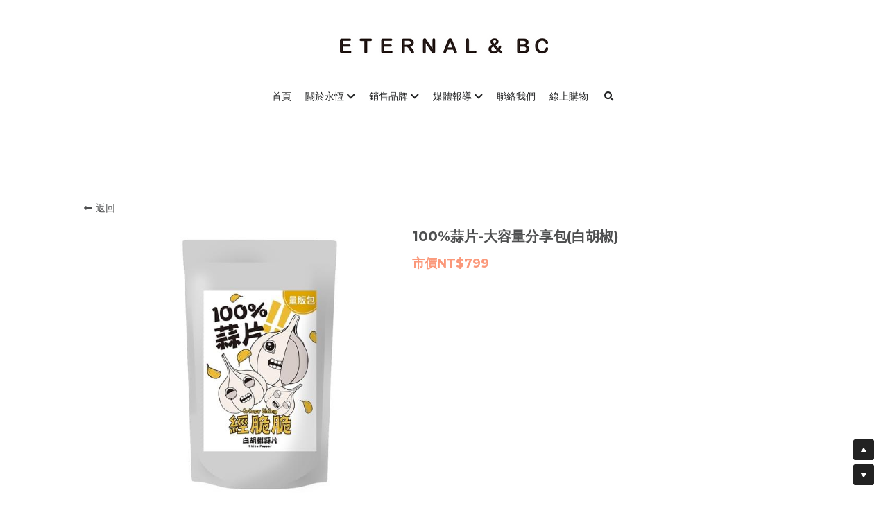

--- FILE ---
content_type: text/html; charset=utf-8
request_url: https://www.eternal-bc.com/portfolio/items/100
body_size: 92241
content:
<!-- Powered by Strikingly.com 4 (1) Nov 13, 2025 at 12:15-->
<!DOCTYPE html>
<html itemscope itemtype='http://schema.org/WebPage' lang='zh-TW' xmlns:og='http://ogp.me/ns#' xmlns='http://www.w3.org/1999/xhtml'>
<head>
<title>100%蒜片-大容量分享包(白胡椒)</title>
<!-- removing_gon has activated 100%, so we add not_removing_gon rollout for specific user -->
<script>
//<![CDATA[
window.$S={};$S.app_instances=[];$S.nav=[{"name":"\/1","uid":"2e74e4ab-fbbb-4103-b5e5-07cab5f9227f","memberOnly":false,"hasPassword":false,"isHomePage":true},{"name":"\/news","uid":"878b326c-384e-453f-83ea-faf6d5118e30","memberOnly":false,"hasPassword":false,"isHomePage":false},{"name":"\/suitcase","uid":"ad6cd4c7-f2aa-4e74-a7e0-721414f2caa0","memberOnly":false,"hasPassword":false,"isHomePage":false},{"name":"\/crispy","uid":"1784f956-c247-4d63-95f1-63db0bd651f8","memberOnly":false,"hasPassword":false,"isHomePage":false},{"name":"\/service","uid":"ede9f929-6bfe-4517-99a1-7a9387aae6f4","memberOnly":false,"hasPassword":false,"isHomePage":false},{"name":"\/blog","uid":"50b4954a-10f0-40c4-94a0-924dd377d239","memberOnly":false,"hasPassword":false,"isHomePage":false},{"name":"\/contact","uid":"99bc740b-678a-4a28-8e14-e770046674ed","memberOnly":false,"hasPassword":false,"isHomePage":false},{"name":"\/shop","uid":"8be6d508-4f8a-4a24-b3eb-c258f67b79d2","memberOnly":false,"hasPassword":false,"isHomePage":false},{"name":"\/6","uid":"ca48e1a6-7139-4973-b3a8-928f3ee64d6c","memberOnly":false,"hasPassword":false,"isHomePage":false},{"name":"\/gyrate","uid":"c6708dec-a5ed-4dce-a8fd-f8f326790c60","memberOnly":false,"hasPassword":false,"isHomePage":false},{"name":"\/centurion","uid":"9ccbb1ac-f0f0-4dd5-902f-03a20222049b","memberOnly":false,"hasPassword":false,"isHomePage":false},{"name":"\/crash-baggage","uid":"9db5c620-6bbc-4567-8b56-edeec8d41c08","memberOnly":false,"hasPassword":false,"isHomePage":false},{"name":"\/snacks","uid":"5360a2f5-5abd-46db-9555-2cba7772d798","memberOnly":false,"hasPassword":false,"isHomePage":false},{"name":"\/partners","uid":"955b21cc-66d2-4335-84e8-ceebc17fe170","memberOnly":false,"hasPassword":false,"isHomePage":false},{"name":"\/youtuber","uid":"59da5c30-a8d7-40eb-b3ef-61e2c31619cd","memberOnly":false,"hasPassword":false,"isHomePage":false},{"name":"\/kaka","uid":"efe05af7-1309-4efd-bb77-293e6708afaa","memberOnly":false,"hasPassword":false,"isHomePage":false},{"name":"\/acer","uid":"b78e4a2b-dd03-4374-a608-0eab1e1ee6e6","memberOnly":false,"hasPassword":false,"isHomePage":false}];$S.conf={"SUPPORTED_CURRENCY":[{"code":"AED","symbol":"\u062f.\u0625","decimal":".","thousand":",","precision":2,"name":"\u963f\u8054\u914b\u8fea\u62c9\u59c6"},{"code":"AFN","symbol":"\u060b","decimal":".","thousand":",","precision":2,"name":"\u963f\u5bcc\u6c57\u5c3c"},{"code":"ALL","symbol":"Lek","decimal":",","thousand":".","precision":2,"name":"\u963f\u5c14\u5df4\u5c3c\u4e9a\u5217\u514b"},{"code":"AMD","symbol":"\u058f","decimal":",","thousand":".","precision":2,"name":"\u4e9a\u7f8e\u5c3c\u4e9a\u5fb7\u62c9\u59c6"},{"code":"ANG","symbol":"\u0192","decimal":",","thousand":".","precision":2,"name":"\u8377\u5c5e\u5b89\u7684\u5217\u65af\u76fe"},{"code":"AOA","symbol":"Kz","decimal":",","thousand":".","precision":2,"name":"\u5b89\u54e5\u62c9\u5bbd\u624e"},{"code":"ARS","symbol":"$","decimal":",","thousand":".","precision":2,"name":"\u963f\u6839\u5ef7\u6bd4\u7d22"},{"code":"AUD","symbol":"A$","decimal":".","thousand":" ","precision":2,"name":"\u6fb3\u5927\u5229\u4e9e\u5143"},{"code":"AWG","symbol":"\u0192","decimal":".","thousand":",","precision":2,"name":"\u963f\u9c81\u5df4\u5f17\u7f57\u6797"},{"code":"AZN","symbol":"\u20bc","decimal":".","thousand":",","precision":2,"name":"\u963f\u585e\u62dc\u7586\u9a6c\u7eb3\u7279"},{"code":"BAM","symbol":"KM","decimal":",","thousand":".","precision":2,"name":"\u6ce2\u65af\u5c3c\u4e9a-\u9ed1\u585e\u54e5\u7ef4\u90a3\u53ef\u5151\u6362\u9a6c\u514b"},{"code":"BBD","symbol":"$","decimal":".","thousand":",","precision":2,"name":"\u5df4\u5df4\u591a\u65af\u5143"},{"code":"BDT","symbol":"Tk","decimal":".","thousand":",","precision":2,"name":"\u5b5f\u52a0\u62c9\u570b \u5854\u5361"},{"code":"BGN","symbol":"\u043b\u0432","decimal":",","thousand":".","precision":2,"name":"\u4fdd\u52a0\u5229\u4e9a\u5217\u5f17"},{"code":"BHD","symbol":"\u062f.\u0628","decimal":".","thousand":",","precision":3,"name":"\u5df4\u6797\u7b2c\u7d0d\u723e"},{"code":"BIF","symbol":"FBu","decimal":".","thousand":",","precision":0,"name":"\u5e03\u9686\u8fea\u6cd5\u90ce"},{"code":"BMD","symbol":"$","decimal":".","thousand":",","precision":2,"name":"\u767e\u6155\u5927\u5143"},{"code":"BND","symbol":"$","decimal":".","thousand":",","precision":2,"name":"\u6587\u83b1\u5143"},{"code":"BOB","symbol":"$b","decimal":",","thousand":".","precision":2,"name":"\u73bb\u5229\u7ef4\u4e9a\u8bfa"},{"code":"BRL","symbol":"R$","decimal":",","thousand":".","precision":2,"name":"\u5df4\u897f\u96f7\u4e9e\u723e","format":"%s %v"},{"code":"BSD","symbol":"$","decimal":".","thousand":",","precision":2,"name":"\u5df4\u54c8\u9a6c\u5143"},{"code":"BTN","symbol":"Nu.","decimal":".","thousand":",","precision":2,"name":"\u4e0d\u4e39\u52aa\u723e\u7279\u9b6f\u59c6"},{"code":"BWP","symbol":"P","decimal":".","thousand":",","precision":2,"name":"\u535a\u8328\u74e6\u7eb3\u666e\u62c9"},{"code":"BYN","symbol":"Br","decimal":".","thousand":",","precision":2,"name":"\u767d\u4fc4\u7f85\u65af\u76e7\u5e03"},{"code":"BZD","symbol":"BZ$","decimal":".","thousand":",","precision":2,"name":"\u4f2f\u5229\u5179\u5143"},{"code":"CAD","symbol":"$","decimal":".","thousand":",","precision":2,"name":"\u52a0\u62ff\u5927\u5143"},{"code":"CDF","symbol":"FC","decimal":".","thousand":",","precision":2,"name":"\u521a\u679c\u6cd5\u90ce"},{"code":"CHF","symbol":"CHF","decimal":".","thousand":"'","precision":2,"name":"\u745e\u58eb\u6cd5\u90ce","format":"%s %v"},{"code":"CLP","symbol":"$","decimal":"","thousand":".","precision":0,"name":"\u667a\u5229 \u6bd4\u7d22"},{"code":"CNY","symbol":"\u00a5","decimal":".","thousand":",","precision":2,"name":"\u4eba\u6c11\u5e63"},{"code":"CRC","symbol":"\u20a1","decimal":",","thousand":".","precision":2,"name":"\u54e5\u65af\u8fbe\u9ece\u52a0\u79d1\u6717"},{"code":"CUP","symbol":"$","decimal":".","thousand":",","precision":2,"name":"\u53e4\u5df4\u6bd4\u7d22"},{"code":"CVE","symbol":"$","decimal":".","thousand":",","precision":2,"name":"\u4f5b\u5f97\u89d2\u57c3\u65af\u5e93\u591a"},{"code":"CZK","symbol":"K\u010d","decimal":",","thousand":".","precision":2,"name":"\u6377\u514b\u514b\u6717","format":"%v %s"},{"code":"DJF","symbol":"Fdj","decimal":".","thousand":",","precision":0,"name":"\u5409\u5e03\u63d0\u6cd5\u90ce"},{"code":"DKK","symbol":"kr","decimal":".","thousand":",","precision":2,"name":"\u4e39\u9ea5\u514b\u6717","format":"%v %s"},{"code":"DOP","symbol":"RD$","decimal":".","thousand":",","precision":2,"name":"\u591a\u7c73\u5c3c\u52a0\u6bd4\u7d22"},{"code":"DZD","symbol":"\u062f\u062c","decimal":",","thousand":".","precision":2,"name":"\u963f\u5c14\u53ca\u5229\u4e9a\u7b2c\u7eb3\u5c14"},{"code":"EGP","symbol":"E\u00a3","decimal":".","thousand":",","precision":2,"name":"\u57c3\u53ca\u9551"},{"code":"ERN","symbol":"Nkf","decimal":".","thousand":",","precision":2,"name":"\u5384\u7acb\u7279\u91cc\u4e9e \u7d0d\u514b\u6cd5"},{"code":"ETB","symbol":"Br","decimal":".","thousand":",","precision":2,"name":"\u57c3\u585e\u4fc4\u6bd4\u4e9a\u6bd4\u5c14"},{"code":"EUR","symbol":"\u20ac","decimal":",","thousand":".","precision":2,"name":"\u6b50\u5143","format":"%v %s"},{"code":"FJD","symbol":"$","decimal":".","thousand":",","precision":2,"name":"\u6590\u6d4e\u5143"},{"code":"FKP","symbol":"\u00a3","decimal":".","thousand":",","precision":2,"name":"\u798f\u514b\u5170\u7fa4\u5c9b\u9551"},{"code":"GBP","symbol":"\u00a3","decimal":".","thousand":",","precision":2,"name":"\u82f1\u938a"},{"code":"GEL","symbol":"\u10da","decimal":",","thousand":".","precision":2,"name":"\u683c\u9c81\u5409\u4e9a\u62c9\u91cc"},{"code":"GGP","symbol":"\u00a3","decimal":".","thousand":",","precision":2,"name":"\u6839\u897f\u938a"},{"code":"GHS","symbol":"GH\u20b5","decimal":".","thousand":",","precision":2,"name":"\u52a0\u7d0d\u585e\u5730"},{"code":"GIP","symbol":"\u00a3","decimal":".","thousand":",","precision":2,"name":"\u76f4\u5e03\u7f57\u9640\u9551"},{"code":"GMD","symbol":"D","decimal":".","thousand":",","precision":2,"name":"\u5188\u6bd4\u4e9a\u8fbe\u62c9\u897f"},{"code":"GNF","symbol":"\u20a3","decimal":".","thousand":",","precision":0,"name":"\u51e0\u5185\u4e9a\u6cd5\u90ce"},{"code":"GTQ","symbol":"Q","decimal":".","thousand":",","precision":2,"name":"\u5371\u5730\u9a6c\u62c9\u683c\u67e5\u5c14"},{"code":"GYD","symbol":"G$","decimal":".","thousand":",","precision":2,"name":"\u572d\u4e9a\u90a3\u5143"},{"code":"HKD","symbol":"HK$","decimal":".","thousand":",","precision":2,"name":"\u6e2f\u5e63"},{"code":"HNL","symbol":"L","decimal":".","thousand":",","precision":2,"name":"\u6d2a\u90fd\u62c9\u65af\u4f26\u76ae\u62c9"},{"code":"HRK","symbol":"kn","decimal":".","thousand":",","precision":2,"name":"\u514b\u7f57\u5730\u4e9a\u5e93\u7eb3"},{"code":"HTG","symbol":"G","decimal":".","thousand":",","precision":2,"name":"\u6d77\u5730\u53e4\u5fb7"},{"code":"HUF","symbol":"Ft","decimal":"","thousand":",","precision":0,"name":"\u5308\u7259\u5229\u798f\u6797","format":"%v %s"},{"code":"ILS","symbol":"\u20aa","decimal":".","thousand":",","precision":2,"name":"\u4ee5\u8272\u5217\u65b0\u8b1d\u514b\u723e"},{"code":"IMP","symbol":"\u00a3","decimal":".","thousand":",","precision":2,"name":"\u99ac\u6069\u5cf6\u938a"},{"code":"INR","symbol":"\u20b9","decimal":".","thousand":",","precision":2,"name":"\u5370\u5ea6 \u76e7\u6bd4"},{"code":"IQD","symbol":"\u062f.\u0639","decimal":".","thousand":",","precision":3,"name":"\u4f0a\u62c9\u514b\u7b2c\u7d0d\u723e"},{"code":"IRR","symbol":"\u062a\u0648\u0645\u0627\u0646","decimal":".","thousand":",","precision":2,"name":"\u4f0a\u6717\u88cf\u4e9e\u723e"},{"code":"ISK","symbol":"kr","decimal":",","thousand":".","precision":2,"name":"\u51b0\u5c9b\u514b\u6717"},{"code":"JEP","symbol":"\u00a3","decimal":".","thousand":",","precision":2,"name":"\u6fa4\u897f\u938a"},{"code":"JMD","symbol":"J$","decimal":".","thousand":",","precision":2,"name":"\u7259\u8cb7\u52a0\u5143"},{"code":"JOD","symbol":"JD","decimal":".","thousand":",","precision":3,"name":"\u7ea6\u65e6\u7b2c\u7eb3\u5c14"},{"code":"JPY","symbol":"\u00a5","decimal":"","thousand":",","precision":0,"name":"\u65e5\u5143","format":"%s %v"},{"code":"KES","symbol":"KSh","decimal":".","thousand":",","precision":2,"name":"\u80af\u5c3c\u4e9a\u5148\u4ee4"},{"code":"KGS","symbol":"\u043b\u0432","decimal":",","thousand":".","precision":2,"name":"\u5409\u5c14\u5409\u65af\u65af\u5766\u7d22\u59c6"},{"code":"KHR","symbol":"\u17db","decimal":".","thousand":",","precision":2,"name":"\u67ec\u57d4\u5be8\u745e\u5c14"},{"code":"KMF","symbol":"CF","decimal":".","thousand":",","precision":0,"name":"\u79d1\u6469\u7f57\u6cd5\u90ce"},{"code":"KPW","symbol":"\u20a9","decimal":".","thousand":",","precision":2,"name":"\u671d\u9bae\u5143"},{"code":"KRW","symbol":"\uc6d0","decimal":"","thousand":",","precision":0,"name":"\u97d3\u5143","format":"%v %s"},{"code":"KWD","symbol":"\u062f.\u0643","decimal":".","thousand":",","precision":3,"name":"\u79d1\u5a01\u7279\u7b2c\u7eb3\u5c14"},{"code":"KYD","symbol":"CI$","decimal":".","thousand":",","precision":2,"name":"\u5f00\u66fc\u5143"},{"code":"KZT","symbol":"\u20b8","decimal":",","thousand":".","precision":2,"name":"\u54c8\u8428\u514b\u65af\u5766\u575a\u6208"},{"code":"LBP","symbol":"LL","decimal":".","thousand":",","precision":2,"name":"\u9ece\u5df4\u5ae9\u9551"},{"code":"LKR","symbol":"\u20a8","decimal":".","thousand":",","precision":2,"name":"\u65af\u91cc\u5170\u5361\u5362\u6bd4"},{"code":"LRD","symbol":"LR$","decimal":".","thousand":",","precision":2,"name":"\u5229\u6bd4\u91cc\u4e9a\u5143"},{"code":"LSL","symbol":"M","decimal":".","thousand":",","precision":2,"name":"\u83b1\u7d22\u6258\u6d1b\u8482"},{"code":"LYD","symbol":"LD","decimal":".","thousand":",","precision":3,"name":"\u5229\u6bd4\u4e9e\u7b2c\u7d0d\u723e"},{"code":"MAD","symbol":"\u062f.\u0645.","decimal":",","thousand":".","precision":2,"name":"\u6469\u6d1b\u54e5\u8fea\u62c9\u59c6"},{"code":"MDL","symbol":"L","decimal":",","thousand":".","precision":2,"name":"\u6469\u5c14\u591a\u74e6\u5217\u4f0a"},{"code":"MGA","symbol":"Ar","decimal":".","thousand":",","precision":0,"name":"\u9a6c\u8fbe\u52a0\u65af\u52a0\u963f\u91cc\u4e9a\u91cc"},{"code":"MKD","symbol":"\u0434\u0435\u043d","decimal":",","thousand":".","precision":2,"name":"\u9a6c\u5176\u987f\u7b2c\u7eb3\u5c14"},{"code":"MMK","symbol":"Ks","decimal":".","thousand":",","precision":2,"name":"\u7f05\u7538\u5143"},{"code":"MNT","symbol":"\u20ae","decimal":".","thousand":",","precision":2,"name":"\u8499\u53e4\u56fe\u683c\u91cc\u514b"},{"code":"MOP","symbol":"MOP$","decimal":".","thousand":",","precision":2,"name":"\u6fb3\u95e8\u5e01"},{"code":"MRO","symbol":"UM","decimal":".","thousand":",","precision":2,"name":"\u8305\u5229\u5854\u5c3c\u4e9e\u70cf\u5409\u4e9e"},{"code":"MRU","symbol":"UM","decimal":".","thousand":",","precision":2,"name":"Mauritanian ouguiya"},{"code":"MUR","symbol":"\u20a8","decimal":".","thousand":",","precision":2,"name":"\u6bdb\u91cc\u6c42\u65af\u5362\u6bd4"},{"code":"MVR","symbol":"Rf","decimal":".","thousand":",","precision":2,"name":"\u9a6c\u5c14\u4ee3\u592b\u5362\u83f2\u4e9a"},{"code":"MWK","symbol":"K","decimal":".","thousand":",","precision":2,"name":"\u9a6c\u62c9\u7ef4\u514b\u74e6\u67e5"},{"code":"MXN","symbol":"$","decimal":".","thousand":",","precision":2,"name":"\u58a8\u897f\u54e5\u6bd4\u7d22"},{"code":"MYR","symbol":"RM","decimal":".","thousand":",","precision":2,"name":"\u99ac\u4f86\u897f\u4e9e \u4ee4\u5409"},{"code":"MZN","symbol":"MT","decimal":",","thousand":".","precision":2,"name":"\u83ab\u6851\u6bd4\u514b\u7f8e\u63d0\u5361"},{"code":"NAD","symbol":"N$","decimal":".","thousand":",","precision":2,"name":"\u7eb3\u7c73\u6bd4\u4e9a\u5143"},{"code":"NGN","symbol":"\u20a6","decimal":".","thousand":",","precision":2,"name":"\u5c3c\u65e5\u5229\u4e9a\u5948\u62c9"},{"code":"NIO","symbol":"C$","decimal":".","thousand":",","precision":2,"name":"\u5c3c\u52a0\u62c9\u74dc\u79d1\u591a\u5df4"},{"code":"NOK","symbol":"kr","decimal":",","thousand":".","precision":2,"name":"\u632a\u5a01\u514b\u6717","format":"%v %s"},{"code":"NPR","symbol":"\u20a8","decimal":".","thousand":",","precision":2,"name":"\u5c3c\u6cca\u5c14\u5362\u6bd4"},{"code":"NZD","symbol":"$","decimal":".","thousand":",","precision":2,"name":"\u65b0\u897f\u862d\u5143"},{"code":"OMR","symbol":"\u0631.\u0639.","decimal":".","thousand":",","precision":3,"name":"\u963f\u66fc\u88cf\u4e9e\u723e"},{"code":"PAB","symbol":"B\/.","decimal":".","thousand":",","precision":2,"name":"\u5df4\u62ff\u9a6c\u5df4\u6ce2\u4e9a"},{"code":"PEN","symbol":"S\/.","decimal":".","thousand":",","precision":2,"name":"\u79d8\u9b6f\u7d22\u723e"},{"code":"PGK","symbol":"K","decimal":".","thousand":",","precision":2,"name":"\u5df4\u5e03\u4e9a\u65b0\u51e0\u5185\u4e9a\u57fa\u90a3"},{"code":"PHP","symbol":"\u20b1","decimal":".","thousand":",","precision":2,"name":"\u83f2\u5f8b\u8cd3 \u6bd4\u7d22"},{"code":"PKR","symbol":"\u20a8","decimal":".","thousand":",","precision":2,"name":"\u5df4\u57fa\u65af\u5766\u5362\u6bd4"},{"code":"PLN","symbol":"z\u0142","decimal":",","thousand":" ","precision":2,"name":"\u6ce2\u862d\u8332\u7f85\u63d0","format":"%v %s"},{"code":"PYG","symbol":"\u20b2","decimal":",","thousand":".","precision":0,"name":"\u5df4\u62c9\u572d\u74dc\u62c9\u5c3c"},{"code":"QAR","symbol":"\u0631.\u0642","decimal":".","thousand":",","precision":2,"name":"\u5361\u5854\u5c14\u91cc\u4e9a\u5c14"},{"code":"RON","symbol":"lei","decimal":",","thousand":".","precision":2,"name":"\u7f57\u9a6c\u5c3c\u4e9a\u5217\u4f0a"},{"code":"RSD","symbol":"\u0434\u0438\u043d","decimal":",","thousand":".","precision":2,"name":"\u585e\u5c14\u7ef4\u4e9a\u7b2c\u7eb3\u5c14"},{"code":"RUB","symbol":"\u20bd","decimal":",","thousand":".","precision":2,"name":"\u4fc4\u7f85\u65af\u76e7\u5e03","format":"%v %s"},{"code":"RWF","symbol":"FRw","decimal":".","thousand":",","precision":0,"name":"\u5362\u65fa\u8fbe\u6cd5\u90ce"},{"code":"SAR","symbol":"\u0631.\u0633","decimal":".","thousand":",","precision":2,"name":"\u6c99\u7279\u91cc\u4e9a\u5c14"},{"code":"SBD","symbol":"SI$","decimal":".","thousand":",","precision":2,"name":"\u6240\u7f57\u95e8\u7fa4\u5c9b\u5143"},{"code":"SCR","symbol":"SRe","decimal":".","thousand":",","precision":2,"name":"\u585e\u820c\u5c14\u5362\u6bd4"},{"code":"SDG","symbol":"SDG","decimal":".","thousand":",","precision":2,"name":"\u8607\u4e39\u938a"},{"code":"SEK","symbol":"kr","decimal":".","thousand":" ","precision":2,"name":"\u745e\u5178\u514b\u6717","format":"%v %s"},{"code":"SGD","symbol":"S$","decimal":".","thousand":",","precision":2,"name":"\u65b0\u52a0\u5761\u5143"},{"code":"SHP","symbol":"\u00a3","decimal":".","thousand":",","precision":2,"name":"\u5723\u8d6b\u52d2\u62ff\u7fa4\u5c9b\u78c5"},{"code":"SLL","symbol":"Le","decimal":".","thousand":",","precision":2,"name":"\u585e\u62c9\u5229\u6602\u5229\u6602"},{"code":"SOS","symbol":"S","decimal":".","thousand":",","precision":2,"name":"\u7d22\u9a6c\u91cc\u5148\u4ee4"},{"code":"SRD","symbol":"$","decimal":",","thousand":".","precision":2,"name":"\u82cf\u91cc\u5357\u5143"},{"code":"SSP","symbol":"SS\u00a3","decimal":".","thousand":",","precision":2,"name":"\u5357\u8607\u4e39\u938a"},{"code":"STD","symbol":"Db","decimal":".","thousand":",","precision":2,"name":"\u5723\u591a\u7f8e\u548c\u666e\u6797\u897f\u6bd4\u591a\u5e03\u62c9"},{"code":"STN","symbol":"Db","decimal":".","thousand":",","precision":2,"name":"\u8056\u591a\u7f8e\u548c\u666e\u6797\u897f\u6bd4\u591a\u5e03\u62c9"},{"code":"SYP","symbol":"LS","decimal":".","thousand":",","precision":2,"name":"Syrian pound"},{"code":"SZL","symbol":"E","decimal":".","thousand":",","precision":2,"name":"\u65af\u5a01\u58eb\u5170\u91cc\u5170\u5409\u5c3c"},{"code":"THB","symbol":"\u0e3f","decimal":".","thousand":",","precision":2,"name":"\u6cf0\u9296"},{"code":"TJS","symbol":"SM","decimal":".","thousand":",","precision":2,"name":"\u5854\u5409\u514b\u65af\u5766\u7d22\u83ab\u5c3c"},{"code":"TMT","symbol":"T","decimal":".","thousand":",","precision":2,"name":"\u571f\u5eab\u66fc\u65af\u5766\u99ac\u7d0d\u7279"},{"code":"TND","symbol":"\u062f.\u062a","decimal":".","thousand":",","precision":3,"name":"\u7a81\u5c3c\u65af\u7b2c\u7d0d\u723e"},{"code":"TOP","symbol":"T$","decimal":".","thousand":",","precision":2,"name":"\u6c64\u52a0\u6f58\u52a0"},{"code":"TRY","symbol":"\u20ba","decimal":".","thousand":",","precision":2,"name":"\u571f\u8033\u5176\u91cc\u62c9"},{"code":"TTD","symbol":"TT$","decimal":".","thousand":",","precision":2,"name":"\u7279\u7acb\u5c3c\u8fbe\u548c\u591a\u5df4\u54e5\u5143"},{"code":"TWD","symbol":"NT$","decimal":"","thousand":",","precision":0,"name":"\u65b0\u53f0\u5e63"},{"code":"TZS","symbol":"Tsh","decimal":".","thousand":",","precision":2,"name":"\u5766\u6851\u5c3c\u4e9a\u5148\u4ee4"},{"code":"UAH","symbol":"\u20b4","decimal":".","thousand":",","precision":2,"name":"\u4e4c\u514b\u5170\u683c\u91cc\u592b\u7eb3"},{"code":"UGX","symbol":"USh","decimal":".","thousand":",","precision":2,"name":"\u4e4c\u5e72\u8fbe\u5148\u4ee4"},{"code":"USD","symbol":"$","decimal":".","thousand":",","precision":2,"name":"\u7f8e\u5143"},{"code":"UYU","symbol":"$U","decimal":",","thousand":".","precision":2,"name":"\u4e4c\u62c9\u572d\u6bd4\u7d22"},{"code":"UZS","symbol":"\u043b\u0432","decimal":",","thousand":".","precision":2,"name":"\u4e4c\u5179\u522b\u514b\u65af\u5766\u82cf\u59c6"},{"code":"VES","symbol":"Bs.S.","decimal":".","thousand":",","precision":2,"name":"\u73bb\u5229\u74e6\u723e"},{"code":"VUV","symbol":"VT","decimal":".","thousand":",","precision":0,"name":"\u74e6\u52aa\u963f\u56fe\u74e6\u56fe"},{"code":"WST","symbol":"WS$","decimal":".","thousand":",","precision":2,"name":"\u8428\u6469\u4e9a\u5854\u62c9"},{"code":"XAF","symbol":"FCFA","decimal":".","thousand":",","precision":0,"name":"\u4e2d\u975e\u6cd5\u90ce"},{"code":"XCD","symbol":"EC$","decimal":".","thousand":",","precision":2,"name":"\u4e1c\u52a0\u52d2\u6bd4\u5143"},{"code":"XDR","symbol":"SDR","decimal":".","thousand":"","precision":0,"name":"\u7279\u5225\u63d0\u6b3e\u6b0a"},{"code":"XOF","symbol":"CFA","decimal":".","thousand":",","precision":0,"name":"\u897f\u975e\u6cd5\u90ce"},{"code":"XPF","symbol":"\u20a3","decimal":".","thousand":",","precision":0,"name":"\u592a\u5e73\u6d0b\u6cd5\u90ce"},{"code":"YER","symbol":"\u0631.\u064a","decimal":".","thousand":",","precision":2,"name":"\u4e5f\u95e8\u91cc\u4e9a\u5c14"},{"code":"ZAR","symbol":"R","decimal":".","thousand":",","precision":2,"name":"\u5357\u975e\u862d\u7279"},{"code":"ZMW","symbol":"K","decimal":",","thousand":".","precision":2,"name":"\u8d5e\u6bd4\u4e9a\u514b\u74e6\u67e5"},{"code":"IDR","symbol":"Rp ","decimal":"","thousand":".","precision":0,"name":"\u5370\u5ea6\u5c3c\u897f\u4e9e \u5370\u5c3c\u76fe"},{"code":"VND","symbol":"\u20ab","decimal":"","thousand":".","precision":0,"name":"\u8d8a\u5357\u76fe","format":"%v%s"},{"code":"LAK","symbol":"\u20ad","decimal":".","thousand":",","precision":2,"name":"\u8001\u631d\u57fa\u666e"},{"code":"COP","symbol":"$","decimal":".","thousand":",","precision":0,"name":"\u54e5\u502b\u6bd4\u4e9e \u6bd4\u7d22"}],"pages_show_static_path":"https:\/\/static-assets.strikinglycdn.com\/pages_show_static-bc1f19a55f2b44d4730b53552286eb27fea2e9da8282fb2743c9147c736f5092.js","keenio_collection":"strikingly_pageviews","keenio_collection_sharding":"strikingly_pageviews-12800001-12900000","keenio_pbs_impression_collection":"strikingly_pbs_impression","keenio_pbs_conversion_collection":"strikingly_pbs_conversion","keenio_pageservice_imageshare_collection":"strikingly_pageservice_imageshare","keenio_page_socialshare_collection":"strikingly_page_socialshare","keenio_page_framing_collection":"strikingly_page_framing","keenio_file_download_collection":"strikingly_file_download","keenio_ecommerce_buyer_landing":"strikingly_ecommerce_buyer_landing","keenio_ecommerce_buyer_viewed_checkout_dialog":"strikingly_ecommerce_buyer_viewed_checkout_dialog","keenio_ecommerce_buyer_completed_shipping_address":"strikingly_ecommerce_buyer_completed_shipping_address","keenio_ecommerce_buyer_selected_payment_method":"strikingly_ecommerce_buyer_selected_payment_method","keenio_ecommerce_buyer_canceled_order":"strikingly_ecommerce_buyer_canceled_order","keenio_ecommerce_buyer_added_item_to_cart":"strikingly_ecommerce_buyer_added_item_to_cart","keenio_events_collection":"strikingly_events","is_screenshot_rendering":false,"ecommerce_stripe_alipay":false,"headless_render":null,"wx_instant_follow":false,"is_google_analytics_enabled":true,"is_strikingly_analytics_enabled":true,"is_from_site_to_app":false,"is_weitie":false,"weitie_post_id":null,"weitie_meta_info":null,"weitie_slogan":"\u65e0\u9700\u6ce8\u518c\u7684\u53d1\u5e16\u795e\u5668","gdpr_compliance_feature":false,"strikingly_live_chat_settings":null,"FACEBOOK_APP_ID":"138736959550286","FACEBOOK_PERMS":"email"};$S.fonts=null;$S.live_site=true;$S.user_meta={"user_type":"","live_chat_branding":false,"oneClickShareInfo":null};$S.global_conf={"premium_apps":["HtmlApp","EcwidApp","MailChimpApp","CeleryApp","LocuApp"],"environment":"production","env":"production","host_suffix":"strikingly.com","asset_url":"https:\/\/static-assets.strikinglycdn.com","locale":"zh-TW","in_china":false,"country_code":null,"browser_locale":null,"is_sxl":false,"china_optimization":false,"enable_live_chat":true,"enable_internal_footer_layout":["33212390","11376106","13075825","12954266","11479862","28250243","28142805","28250455","28250492","23063547","28250512","23063531","28250538","28250791","23063511","28250526","28250588","28250582","28250575","28250570","23063556","28250565","13128850","13075827","13033035","13107039","12989659","12954536","13029321","12967243","12935703","13128849","189186","23559408","22317661","23559972","23559402","23559419","23559961","23559424","23568836","23559400","23559427","23559394","23559955","23559949","23568824","23559953","22317663","13032471","13070869","13107041","13100761","13100763","13039483","12989656","12935476","13029732","13070868","13115975","13115977","12967468"],"user_image_cdn":{"qn":"\/\/user-assets.sxlcdn.com","s":"\/\/custom-images.strikinglycdn.com"},"GROWINGIO_API_KEY":null,"BAIDU_API_KEY":null,"SEGMENTIO_API_KEY":"eb3txa37hi","FACEBOOK_APP_ID":"138736959550286","WECHAT_APP_ID":null,"WECHAT_MP_APP_ID":"","KEEN_IO_PROJECT_ID":"5317e03605cd66236a000002","KEEN_IO_WRITE_KEY":"[base64]","FIREBASE_URL":"bobcat.firebaseIO.com","CLOUDINARY_CLOUD_NAME":"hrscywv4p","CLOUDINARY_PRESET":"oxbxiyxl","rollout":{"background_for_all_sections":false,"crm_livechat":true,"stripe_payer_email":false,"stripe_alipay":true,"stripe_wechatpay":true,"stripe_afterpay":true,"stripe_klarna":true,"paynow_unionpay":true,"tw_payment_registration_upgrade":true,"new_checkout_design":true,"checkout_form_integration":true,"s6_feature":true,"customize_image_appearance":true,"advanced_section_layout_setting":true,"google_invisible_recaptcha":true,"invisible_hcaptcha":false,"show_dummy_data_in_editor":true,"show_dummy_data_in_cro_editor":true,"mobile_editor_2023":true,"mobile_editor_2023_part3":true,"vertical_alignment_2023":true,"portfolio_region_options":false,"domain_connection_v2":true,"new_blog_editor":true,"new_blog_editor_disabled":false,"draft_editor":true,"disable_draft_editor":false,"new_blog_layout":true,"new_store_layout":true,"gallery_section_2021":true,"strikingly_618":false,"nav_2021":true,"can_use_section_default_format":true,"can_use_section_text_align":true,"section_improvements_part1":true,"nav_2021_off":false,"nav_2023":true,"delay_gon":false,"shake_ssr_gon":false,"feature_list_2023":true,"pbs_i18n":true,"support_sca":false,"dlz_badge":false,"show_kickstart_entry_in_dashboard_support_widget":true,"need_html_custom_code_review":true,"has_hydrated_sections":false,"show_support_widget_in_live_site":false,"wechat_sharing":false,"new_wechat_oauth":false,"midtrans_payments":false,"pbs_variation_b":true,"all_currencies":true,"language_region_redirect_options":false,"portfolio_addon_items":false,"custom_review_v2":false},"cookie_categories":{"necessary":["_claim_popup_ref","member_name","authenticationToken","_pbs_i18n_ab_test","__strk_cookie_notification","__is_open_strk_necessary_cookie","__is_open_strk_analytics_cookie","__is_open_strk_preferences_cookie","site_id","crm_chat_token","authenticationToken","member_id","page_nocache","page_password","page_password_uid","return_path_after_verification","return_path_after_page_verification","is_submitted_all"],"preferences":["__strk_cookie_comment_name","__strk_cookie_comment_email"],"analytics":["__strk_session_id"]},"WEITIE_APP_ID":null,"WEITIE_MP_APP_ID":null,"BUGSNAG_FE_API_KEY":"","BUGSNAG_FE_JS_RELEASE_STAGE":"production","google":{"recaptcha_v2_client_key":"6LeRypQbAAAAAGgaIHIak2L7UaH4Mm3iS6Tpp7vY","recaptcha_v2_invisible_client_key":"6LdmtBYdAAAAAJmE1hETf4IHoUqXQaFuJxZPO8tW"},"hcaptcha":{"hcaptcha_checkbox_key":"cd7ccab0-57ca-49aa-98ac-db26473a942a","hcaptcha_invisible_key":"65400c5a-c122-4648-971c-9f7e931cd872"},"kickstart_locale_selection":{"en":"100","de":"100","es":"100","fr":"100","it":"100","nl":"100","pt-BR":"100","fi":"100","no":"100","sv":"100","pl":"100","cs":"100","ro":"100","ar":"100","id":"100","vi":"0","ja":"100","zh-CN":"100","zh-TW":"100"},"honeypot":"f8451171"};$S.country_list={"europe":{"name":"\u6b50\u6d32","continent":"europe"},"asia":{"name":"\u4e9e\u6d32","continent":"asia"},"northamerica":{"name":"\u5317\u7f8e","continent":"northamerica"},"southamerica":{"name":"\u5357\u7f8e\u6d32","continent":"southamerica"},"australia":{"name":"\u6fb3\u5927\u5229\u4e9e","continent":"australia"},"antarctica":{"name":"\u5357\u6975\u6d32","continent":"antarctica"},"africa":{"name":"\u975e\u6d32","continent":"africa"},"ad":{"name":"\u5b89\u9053\u723e","continent":"europe"},"ae":{"name":"\u963f\u62c9\u4f2f\u806f\u5408\u914b\u9577\u570b","continent":"asia"},"af":{"name":"\u963f\u5bcc\u6c57","continent":"asia"},"ag":{"name":"\u5b89\u63d0\u74dc\u548c\u5df4\u5e03\u9054","continent":"northamerica"},"ai":{"name":"\u5b89\u572d\u62c9","continent":"northamerica"},"al":{"name":"\u963f\u723e\u5df4\u5c3c\u4e9e","continent":"europe"},"am":{"name":"\u4e9e\u7f8e\u5c3c\u4e9e","continent":"asia"},"an":{"name":"\u8377\u5c6c\u5b89\u7684\u5217\u65af","continent":"northamerica"},"ao":{"name":"\u5b89\u54e5\u62c9","continent":"africa"},"aq":{"name":"\u5357\u6975\u6d32","continent":"antarctica"},"ar":{"name":"\u963f\u6839\u5ef7","continent":"southamerica"},"as":{"name":"\u7f8e\u5c6c\u85a9\u6469\u4e9e","continent":"australia"},"at":{"name":"\u5967\u5730\u5229","continent":"europe"},"au":{"name":"\u6fb3\u5927\u5229\u4e9e","continent":"australia"},"aw":{"name":"\u963f\u9b6f\u5df4","continent":"northamerica"},"ax":{"name":"\u5967\u862d\u7fa4\u200b\u5cf6","continent":"europe"},"az":{"name":"\u963f\u585e\u62dc\u7586","continent":"asia"},"ba":{"name":"\u6ce2\u65af\u5c3c\u4e9e\u548c\u9ed1\u585e\u54e5\u7dad\u90a3","continent":"europe"},"bb":{"name":"\u5df4\u5df4\u591a\u65af","continent":"northamerica"},"bd":{"name":"\u5b5f\u52a0\u62c9\u570b","continent":"asia"},"be":{"name":"\u6bd4\u5229\u6642","continent":"europe"},"bf":{"name":"\u5e03\u57fa\u7d0d\u6cd5\u7d22","continent":"africa"},"bg":{"name":"\u4fdd\u52a0\u5229\u4e9e","continent":"europe"},"bh":{"name":"\u5df4\u6797","continent":"asia"},"bi":{"name":"\u5e03\u9686\u8fea","continent":"africa"},"bj":{"name":"\u8c9d\u5be7","continent":"africa"},"bl":{"name":"\u8056\u5df4\u6cf0\u52d2\u7c73","continent":"northamerica"},"bm":{"name":"\u767e\u6155\u5927","continent":"northamerica"},"bn":{"name":"\u6587\u840a\u9054\u9b6f\u85a9\u862d\u570b","continent":"asia"},"bo":{"name":"\u73bb\u5229\u7dad\u4e9e","continent":"southamerica"},"bq":{"name":"\u535a\u5167\u723e\u5cf6\uff0c\u8056\u5c24\u65af\u7279\u6b47\u65af\u5cf6\u548c\u85a9\u5df4\u5cf6","continent":"northamerica"},"br":{"name":"\u5df4\u897f","continent":"southamerica"},"bs":{"name":"\u5df4\u54c8\u99ac","continent":"northamerica"},"bt":{"name":"\u4e0d\u4e39","continent":"asia"},"bv":{"name":"\u5e03\u7dad\u5cf6","continent":"antarctica"},"bw":{"name":"\u535a\u8328\u74e6\u7d0d","continent":"africa"},"by":{"name":"\u767d\u4fc4\u7f85\u65af","continent":"europe"},"bz":{"name":"\u4f2f\u5229\u8332","continent":"northamerica"},"ca":{"name":"\u52a0\u62ff\u5927","continent":"northamerica"},"cc":{"name":"\u79d1\u79d1\u65af\uff08\u57fa\u6797\uff09\u7fa4\u5cf6","continent":"asia"},"cd":{"name":"\u525b\u679c\u6c11\u4e3b\u5171\u548c\u570b","continent":"africa"},"cf":{"name":"\u4e2d\u975e\u5171\u548c\u570b","continent":"africa"},"cg":{"name":"\u525b\u679c","continent":"africa"},"ch":{"name":"\u745e\u58eb","continent":"europe"},"ci":{"name":"\u79d1\u7279\u8fea\u74e6","continent":"africa"},"ck":{"name":"\u5eab\u514b\u7fa4\u5cf6","continent":"australia"},"cl":{"name":"\u667a\u5229","continent":"southamerica"},"cm":{"name":"\u5580\u9ea5\u9686","continent":"africa"},"cn":{"name":"\u4e2d\u570b","continent":"asia"},"co":{"name":"\u54e5\u502b\u6bd4\u4e9e","continent":"southamerica"},"cr":{"name":"\u54e5\u65af\u9054\u9ece\u52a0","continent":"northamerica"},"cu":{"name":"\u53e4\u5df4","continent":"northamerica"},"cv":{"name":"\u4f5b\u5f97\u89d2","continent":"africa"},"cw":{"name":"\u5eab\u62c9\u7d22","continent":"northamerica"},"cx":{"name":"\u8056\u8a95\u5cf6","continent":"asia"},"cy":{"name":"\u585e\u6d66\u8def\u65af","continent":"asia"},"cz":{"name":"\u6377\u514b\u5171\u548c\u570b","continent":"europe"},"de":{"name":"\u5fb7\u570b","continent":"europe"},"dj":{"name":"\u5409\u5e03\u63d0","continent":"africa"},"dk":{"name":"\u4e39\u9ea5","continent":"europe"},"dm":{"name":"\u591a\u7c73\u5c3c\u52a0","continent":"northamerica"},"do":{"name":"\u591a\u660e\u5c3c\u52a0\u5171\u548c\u570b","continent":"northamerica"},"dz":{"name":"\u963f\u723e\u53ca\u5229\u4e9e","continent":"africa"},"ec":{"name":"\u5384\u74dc\u591a\u723e","continent":"southamerica"},"ee":{"name":"\u611b\u6c99\u5c3c\u4e9e","continent":"europe"},"eg":{"name":"\u57c3\u53ca","continent":"africa"},"eh":{"name":"\u6492\u54c8\u62c9\u6c99\u6f20\u897f\u90e8","continent":"africa"},"er":{"name":"\u5384\u7acb\u7279\u91cc\u4e9e","continent":"africa"},"es":{"name":"\u897f\u73ed\u7259","continent":"europe"},"et":{"name":"\u57c3\u585e\u4fc4\u6bd4\u4e9e","continent":"africa"},"fi":{"name":"\u82ac\u862d","continent":"europe"},"fj":{"name":"\u6590\u6fdf","continent":"australia"},"fk":{"name":"\u798f\u514b\u862d\u7fa4\u5cf6\uff08\u99ac\u723e\u7dad\u7d0d\u65af\u7fa4\u5cf6\uff09","continent":"southamerica"},"fm":{"name":"\u5bc6\u514b\u7f85\u5c3c\u897f\u4e9e\u806f\u90a6","continent":"australia"},"fo":{"name":"\u6cd5\u7f85\u7fa4\u5cf6","continent":"europe"},"fr":{"name":"\u6cd5\u570b","continent":"europe"},"ga":{"name":"\u52a0\u84ec","continent":"africa"},"gb":{"name":"\u82f1\u570b","continent":"europe"},"gd":{"name":"\u683c\u6797\u7d0d\u9054","continent":"northamerica"},"ge":{"name":"\u683c\u9b6f\u5409\u4e9e","continent":"asia"},"gf":{"name":"\u6cd5\u5c6c\u572d\u4e9e\u90a3","continent":"southamerica"},"gg":{"name":"\u6839\u897f\u5cf6","continent":"europe"},"gh":{"name":"\u52a0\u7d0d","continent":"africa"},"gi":{"name":"\u76f4\u5e03\u7f85\u9640","continent":"europe"},"gl":{"name":"\u683c\u9675\u862d","continent":"northamerica"},"gm":{"name":"\u5ca1\u6bd4\u4e9e","continent":"africa"},"gn":{"name":"\u5e7e\u5167\u4e9e","continent":"africa"},"gp":{"name":"\u74dc\u5fb7\u7f85\u666e\u5cf6","continent":"northamerica"},"gq":{"name":"\u8d64\u9053\u5e7e\u5167\u4e9e","continent":"africa"},"gr":{"name":"\u5e0c\u81d8","continent":"europe"},"gs":{"name":"\u5357\u55ac\u6cbb\u4e9e\u5cf6\u548c\u5357\u6851\u5a01\u5947\u7fa4\u5cf6","continent":"antarctica"},"gt":{"name":"\u5371\u5730\u99ac\u62c9","continent":"northamerica"},"gu":{"name":"\u95dc\u5cf6","continent":"australia"},"gw":{"name":"\u5e7e\u5167\u4e9e\u6bd4\u7d39","continent":"africa"},"gy":{"name":"\u572d\u4e9e\u90a3","continent":"southamerica"},"hk":{"name":"\u4e2d\u570b\u9999\u6e2f\u7279\u5225\u884c\u653f\u5340","continent":"asia"},"hm":{"name":"\u8d6b\u5fb7\u548c\u9ea5\u514b\u5510\u7d0d\u7fa4\u5cf6","continent":"antarctica"},"hn":{"name":"\u6d2a\u90fd\u62c9\u65af","continent":"northamerica"},"hr":{"name":"\u514b\u7f85\u5730\u4e9e","continent":"europe"},"ht":{"name":"\u6d77\u5730","continent":"northamerica"},"hu":{"name":"\u5308\u7259\u5229","continent":"europe"},"id":{"name":"\u5370\u5ea6\u5c3c\u897f\u4e9e","continent":"asia"},"ie":{"name":"\u611b\u723e\u862d","continent":"europe"},"il":{"name":"\u4ee5\u8272\u5217","continent":"asia"},"im":{"name":"\u99ac\u6069\u5cf6","continent":"europe"},"in":{"name":"\u5370\u5ea6","continent":"asia"},"io":{"name":"\u82f1\u5c6c\u5370\u5ea6\u6d0b\u9818\u5730","continent":"asia"},"iq":{"name":"\u4f0a\u62c9\u514b","continent":"asia"},"ir":{"name":"\u4f0a\u6717\u4f0a\u65af\u862d\u5171\u548c\u570b","continent":"asia"},"is":{"name":"\u51b0\u5cf6","continent":"europe"},"it":{"name":"\u610f\u5927\u5229","continent":"europe"},"je":{"name":"\u65b0\u6fa4\u897f","continent":"europe"},"jm":{"name":"\u7259\u8cb7\u52a0","continent":"northamerica"},"jo":{"name":"\u7d04\u65e6","continent":"asia"},"jp":{"name":"\u65e5\u672c","continent":"asia"},"ke":{"name":"\u80af\u5c3c\u4e9e","continent":"africa"},"kg":{"name":"\u5409\u723e\u5409\u65af\u65af\u5766","continent":"asia"},"kh":{"name":"\u67ec\u57d4\u5be8","continent":"asia"},"ki":{"name":"\u57fa\u91cc\u5df4\u65af","continent":"australia"},"km":{"name":"\u79d1\u6469\u7f85","continent":"africa"},"kn":{"name":"\u8056\u57fa\u8328\u548c\u5c3c\u7dad\u65af","continent":"northamerica"},"kp":{"name":"\u671d\u9bae\u6c11\u4e3b\u4e3b\u7fa9\u4eba\u6c11\u5171\u548c\u570b","continent":"asia"},"kr":{"name":"\u97d3\u570b","continent":"asia"},"kw":{"name":"\u79d1\u5a01\u7279","continent":"asia"},"ky":{"name":"\u958b\u66fc\u7fa4\u5cf6","continent":"northamerica"},"kz":{"name":"\u54c8\u85a9\u514b\u65af\u5766","continent":"asia"},"la":{"name":"\u8001\u64be\u4eba\u6c11\u6c11\u4e3b\u5171\u548c\u570b","continent":"asia"},"lb":{"name":"\u9ece\u5df4\u5ae9","continent":"asia"},"lc":{"name":"\u8056\u76e7\u897f\u4e9e","continent":"northamerica"},"li":{"name":"\u5217\u652f\u6566\u58eb\u767b","continent":"europe"},"lk":{"name":"\u65af\u91cc\u862d\u5361","continent":"asia"},"lr":{"name":"\u5229\u6bd4\u91cc\u4e9e","continent":"africa"},"ls":{"name":"\u840a\u7d22\u6258","continent":"africa"},"lt":{"name":"\u7acb\u9676\u5b9b","continent":"europe"},"lu":{"name":"\u76e7\u68ee\u5821","continent":"europe"},"lv":{"name":"\u62c9\u812b\u7dad\u4e9e","continent":"europe"},"ly":{"name":"\u5229\u6bd4\u4e9e","continent":"africa"},"ma":{"name":"\u6469\u6d1b\u54e5","continent":"africa"},"mc":{"name":"\u6469\u7d0d\u54e5","continent":"europe"},"md":{"name":"\u6469\u723e\u591a\u74e6\u5171\u548c\u570b","continent":"europe"},"me":{"name":"\u9ed1\u5c71","continent":"europe"},"mf":{"name":"\u8056\u99ac\u4e01","continent":"northamerica"},"mg":{"name":"\u99ac\u9054\u52a0\u65af\u52a0","continent":"africa"},"mh":{"name":"\u99ac\u7d39\u723e\u7fa4\u5cf6","continent":"australia"},"mk":{"name":"\u99ac\u5176\u9813","continent":"europe"},"ml":{"name":"\u99ac\u91cc","continent":"africa"},"mm":{"name":"\u7dec\u7538","continent":"asia"},"mn":{"name":"\u8499\u53e4","continent":"asia"},"mo":{"name":"\u4e2d\u570b\u6fb3\u9580\u7279\u5225\u884c\u653f\u5340","continent":"asia"},"mp":{"name":"\u5317\u99ac\u91cc\u4e9e\u7d0d\u7fa4\u5cf6","continent":"australia"},"mq":{"name":"\u99ac\u63d0\u5c3c\u514b","continent":"northamerica"},"mr":{"name":"\u6bdb\u91cc\u5854\u5c3c\u4e9e","continent":"africa"},"ms":{"name":"\u8499\u7279\u585e\u62c9\u7279","continent":"northamerica"},"mt":{"name":"\u99ac\u8033\u4ed6","continent":"europe"},"mu":{"name":"\u6bdb\u91cc\u6c42\u65af","continent":"africa"},"mv":{"name":"\u99ac\u723e\u4ee3\u592b","continent":"asia"},"mw":{"name":"\u99ac\u62c9\u7dad","continent":"africa"},"mx":{"name":"\u58a8\u897f\u54e5","continent":"northamerica"},"my":{"name":"\u99ac\u4f86\u897f\u4e9e","continent":"asia"},"mz":{"name":"\u83ab\u6851\u6bd4\u514b","continent":"africa"},"na":{"name":"\u7d0d\u7c73\u6bd4\u4e9e","continent":"africa"},"nc":{"name":"\u65b0\u5580\u88e1\u591a\u5c3c\u4e9e","continent":"australia"},"ne":{"name":"\u5c3c\u65e5\u723e","continent":"africa"},"nf":{"name":"\u8afe\u798f\u514b\u5cf6","continent":"australia"},"ng":{"name":"\u5c3c\u65e5\u5229\u4e9e","continent":"africa"},"ni":{"name":"\u5c3c\u52a0\u62c9\u74dc","continent":"northamerica"},"nl":{"name":"\u8377\u862d","continent":"europe"},"no":{"name":"\u632a\u5a01","continent":"europe"},"np":{"name":"\u5c3c\u6cca\u723e","continent":"asia"},"nr":{"name":"\u7459\u9b6f","continent":"australia"},"nu":{"name":"\u7d10\u57c3","continent":"australia"},"nz":{"name":"\u65b0\u897f\u862d","continent":"australia"},"om":{"name":"\u963f\u66fc","continent":"asia"},"pa":{"name":"\u5df4\u62ff\u99ac","continent":"northamerica"},"pe":{"name":"\u79d8\u9b6f","continent":"southamerica"},"pf":{"name":"\u6cd5\u5c6c\u6ce2\u5229\u5c3c\u897f\u4e9e","continent":"australia"},"pg":{"name":"\u5df4\u5e03\u4e9e\u65b0\u5e7e\u5167\u4e9e","continent":"australia"},"ph":{"name":"\u83f2\u5f8b\u8cd3","continent":"asia"},"pk":{"name":"\u5df4\u57fa\u65af\u5766","continent":"asia"},"pl":{"name":"\u6ce2\u862d","continent":"europe"},"pm":{"name":"\u8056\u76ae\u57c3\u723e\u548c\u5bc6\u514b\u9686","continent":"northamerica"},"pn":{"name":"\u76ae\u7279\u51f1\u6069","continent":"australia"},"pr":{"name":"\u6ce2\u591a\u9ece\u5404","continent":"northamerica"},"ps":{"name":"\u5df4\u52d2\u65af\u5766","continent":"asia"},"pt":{"name":"\u8461\u8404\u7259","continent":"europe"},"pw":{"name":"\u5e15\u52de","continent":"australia"},"py":{"name":"\u5df4\u62c9\u572d","continent":"southamerica"},"qa":{"name":"\u5361\u5854\u723e","continent":"asia"},"re":{"name":"\u5718\u5713","continent":"africa"},"ro":{"name":"\u7f85\u99ac\u5c3c\u4e9e","continent":"europe"},"rs":{"name":"\u585e\u723e\u7dad\u4e9e","continent":"europe"},"ru":{"name":"\u4fc4\u7f85\u65af\u806f\u90a6","continent":"europe"},"rw":{"name":"\u76e7\u65fa\u9054","continent":"africa"},"sa":{"name":"\u6c99\u7279\u963f\u62c9\u4f2f","continent":"asia"},"sb":{"name":"\u6240\u7f85\u9580\u7fa4\u5cf6","continent":"australia"},"sc":{"name":"\u585e\u820c\u723e","continent":"africa"},"sd":{"name":"\u8607\u4e39","continent":"africa"},"se":{"name":"\u745e\u5178","continent":"europe"},"sg":{"name":"\u65b0\u52a0\u5761","continent":"asia"},"sh":{"name":"\u8056\u8d6b\u52d2\u62ff","continent":"africa"},"si":{"name":"\u65af\u6d1b\u6587\u5c3c\u4e9e","continent":"europe"},"sj":{"name":"\u65af\u74e6\u723e\u5df4\u548c\u63da\u99ac\u5ef6","continent":"europe"},"sk":{"name":"\u65af\u6d1b\u4f10\u514b","continent":"europe"},"sl":{"name":"\u585e\u62c9\u5229\u6602","continent":"africa"},"sm":{"name":"\u8056\u99ac\u529b\u8afe","continent":"europe"},"sn":{"name":"\u585e\u5167\u52a0\u723e","continent":"africa"},"so":{"name":"\u7d22\u99ac\u91cc","continent":"africa"},"sr":{"name":"\u8607\u91cc\u5357","continent":"southamerica"},"ss":{"name":"\u5357\u8607\u4e39","continent":"africa"},"st":{"name":"\u8056\u591a\u7f8e\u548c\u666e\u6797\u897f\u6bd4","continent":"africa"},"sv":{"name":"\u85a9\u723e\u74e6\u591a","continent":"northamerica"},"sx":{"name":"\u8056\u99ac\u4e01\u5cf6","continent":"northamerica"},"sy":{"name":"\u963f\u62c9\u4f2f\u6558\u5229\u4e9e\u5171\u548c\u570b","continent":"asia"},"sz":{"name":"\u65af\u5a01\u58eb\u862d","continent":"africa"},"tc":{"name":"\u7279\u514b\u65af\u548c\u51f1\u79d1\u65af\u7fa4\u5cf6","continent":"northamerica"},"td":{"name":"\u4e4d\u5f97","continent":"africa"},"tf":{"name":"\u6cd5\u5c6c\u5357\u90e8\u9818\u571f","continent":"antarctica"},"tg":{"name":"\u591a\u54e5","continent":"africa"},"th":{"name":"\u6cf0\u570b","continent":"asia"},"tj":{"name":"\u5854\u5409\u514b\u65af\u5766","continent":"asia"},"tk":{"name":"\u6258\u514b\u52de","continent":"australia"},"tl":{"name":"\u6771\u5e1d\u6c76","continent":"asia"},"tm":{"name":"\u571f\u5eab\u66fc\u65af\u5766","continent":"asia"},"tn":{"name":"\u7a81\u5c3c\u65af","continent":"africa"},"to":{"name":"\u6e6f\u52a0","continent":"australia"},"tr":{"name":"\u571f\u8033\u5176","continent":"europe"},"tt":{"name":"\u7279\u7acb\u5c3c\u9054\u548c\u591a\u5df4\u54e5","continent":"northamerica"},"tv":{"name":"\u5716\u74e6\u76e7","continent":"australia"},"tw":{"name":"\u53f0\u7063","continent":"asia"},"tz":{"name":"\u5766\u6851\u5c3c\u4e9e\u806f\u5408\u5171\u548c\u570b","continent":"africa"},"ua":{"name":"\u70cf\u514b\u862d","continent":"europe"},"ug":{"name":"\u70cf\u5e72\u9054","continent":"africa"},"um":{"name":"\u7f8e\u570b\u672c\u571f\u5916\u5c0f\u5cf6\u5dbc","continent":"australia"},"us":{"name":"\u7f8e\u570b","continent":"northamerica"},"uy":{"name":"\u70cf\u62c9\u572d","continent":"southamerica"},"uz":{"name":"\u70cf\u8332\u5225\u514b\u65af\u5766","continent":"asia"},"va":{"name":"\u7f85\u99ac\u6559\u5ef7\uff08\u68b5\u8482\u5ca1\u57ce\uff09","continent":"europe"},"vc":{"name":"\u8056\u6587\u68ee\u7279\u548c\u683c\u6797\u7d0d\u4e01\u65af","continent":"northamerica"},"ve":{"name":"\u59d4\u5167\u745e\u62c9\u73bb\u5229\u74e6\u723e\u5171\u548c\u570b","continent":"southamerica"},"vg":{"name":"\u82f1\u5c6c\u7dad\u723e\u4eac\u7fa4\u5cf6","continent":"northamerica"},"vi":{"name":"\u7f8e\u5c6c\u7dad\u723e\u4eac\u7fa4\u5cf6","continent":"northamerica"},"vn":{"name":"\u8d8a\u5357","continent":"asia"},"vu":{"name":"\u74e6\u52aa\u963f\u5716","continent":"australia"},"wf":{"name":"\u74e6\u5229\u65af\u548c\u5bcc\u5716\u7d0d\u7fa4\u5cf6","continent":"australia"},"ws":{"name":"\u85a9\u6469\u4e9e","continent":"australia"},"ye":{"name":"\u4e5f\u9580","continent":"asia"},"yt":{"name":"\u99ac\u7d04\u7279","continent":"africa"},"za":{"name":"\u5357\u975e","continent":"africa"},"zm":{"name":"\u8d0a\u6bd4\u4e9e","continent":"africa"},"zw":{"name":"\u6d25\u5df4\u5e03\u97cb","continent":"africa"}};$S.state_list={"us":[{"name":"\u963f\u62c9\u5df4\u99ac\u5dde","abbr":"AL"},{"name":"\u963f\u62c9\u65af\u52a0\u5dde","abbr":"AK"},{"name":"\u7f8e\u5c6c\u85a9\u6469\u4e9e","abbr":"AS"},{"name":"\u4e9e\u5229\u6851\u90a3\u5dde","abbr":"AZ"},{"name":"\u963f\u80af\u8272\u5dde","abbr":"AR"},{"name":"\u52a0\u5229\u798f\u5c3c\u4e9e\u5dde","abbr":"CA"},{"name":"\u79d1\u7f85\u62c9\u591a\u5dde","abbr":"CO"},{"name":"\u5eb7\u4e43\u72c4\u514b\u5dde","abbr":"CT"},{"name":"\u5fb7\u62c9\u74e6\u5dde","abbr":"DE"},{"name":"\u83ef\u76db\u9813\u54e5\u502b\u6bd4\u4e9e\u7279\u5340","abbr":"DC"},{"name":"\u4f5b\u7f85\u91cc\u9054\u5dde","abbr":"FL"},{"name":"\u55ac\u6cbb\u4e9e\u5dde","abbr":"GA"},{"name":"\u95dc\u5cf6","abbr":"GU"},{"name":"\u590f\u5a01\u5937\u5dde","abbr":"HI"},{"name":"\u611b\u9054\u8377\u5dde","abbr":"ID"},{"name":"\u4f0a\u5229\u8afe\u4f0a\u5dde","abbr":"IL"},{"name":"\u5370\u7b2c\u5b89\u7d0d\u5dde","abbr":"IN"},{"name":"\u611b\u8377\u83ef\u5dde","abbr":"IA"},{"name":"\u582a\u85a9\u65af\u5dde","abbr":"KS"},{"name":"\u80af\u5854\u57fa\u5dde","abbr":"KY"},{"name":"\u8def\u6613\u65af\u5b89\u90a3\u5dde","abbr":"LA"},{"name":"\u7dec\u56e0\u5dde","abbr":"ME"},{"name":"\u99ac\u91cc\u862d\u5dde","abbr":"MD"},{"name":"\u9ebb\u85a9\u8af8\u585e\u5dde","abbr":"MA"},{"name":"\u5bc6\u897f\u6839\u5dde","abbr":"MI"},{"name":"\u660e\u5c3c\u8607\u9054\u5dde","abbr":"MN"},{"name":"\u5bc6\u897f\u897f\u6bd4\u5dde","abbr":"MS"},{"name":"\u5bc6\u8607\u91cc\u5dde","abbr":"MO"},{"name":"\u8499\u5927\u62ff\u5dde","abbr":"MT"},{"name":"\u5167\u5e03\u62c9\u65af\u52a0\u5dde","abbr":"NE"},{"name":"\u5167\u83ef\u9054\u5dde","abbr":"NV"},{"name":"\u65b0\u7f55\u5e03\u590f\u5dde","abbr":"NH"},{"name":"\u7d10\u6fa4\u897f\u5dde","abbr":"NJ"},{"name":"\u65b0\u58a8\u897f\u54e5\u5dde","abbr":"NM"},{"name":"\u7d10\u7d04","abbr":"NY"},{"name":"\u5317\u5361\u7f85\u4f86\u7d0d\u5dde","abbr":"NC"},{"name":"\u5317\u9054\u79d1\u4ed6\u5dde","abbr":"ND"},{"name":"\u5317\u99ac\u5229\u5b89\u7d0d\u7fa4\u5cf6","abbr":"MP"},{"name":"\u4fc4\u4ea5\u4fc4\u5dde","abbr":"OH"},{"name":"\u5967\u514b\u62c9\u8377\u99ac\u5dde","abbr":"OK"},{"name":"\u4fc4\u52d2\u5ca1\u5dde","abbr":"OR"},{"name":"\u8cd3\u5915\u6cd5\u5c3c\u4e9e\u5dde","abbr":"PA"},{"name":"\u6ce2\u591a\u9ece\u5404\u81ea\u7531\u90a6","abbr":"PR"},{"name":"\u7f85\u5f97\u5cf6","abbr":"RI"},{"name":"\u5357\u5361\u7f85\u840a\u7d0d\u5dde","abbr":"SC"},{"name":"\u5357\u9054\u79d1\u4ed6\u5dde","abbr":"SD"},{"name":"\u7530\u7d0d\u897f\u5dde","abbr":"TN"},{"name":"\u5fb7\u514b\u85a9\u65af\u5dde","abbr":"TX"},{"name":"\u7336\u4ed6\u5dde","abbr":"UT"},{"name":"\u4f5b\u8499\u7279\u5dde","abbr":"VT"},{"name":"\u7dad\u4eac\u7fa4\u5cf6","abbr":"VI"},{"name":"\u7dad\u5409\u5c3c\u4e9e\u5dde","abbr":"VA"},{"name":"\u83ef\u76db\u9813\u5dde","abbr":"WA"},{"name":"\u897f\u7dad\u5409\u5c3c\u4e9e\u5dde","abbr":"WV"},{"name":"\u5a01\u65af\u5eb7\u8f9b\u5dde","abbr":"WI"},{"name":"\u61f7\u4fc4\u660e\u5dde","abbr":"WY"}],"ca":[{"name":"\u827e\u4f2f\u5854\u7701","abbr":"AB"},{"name":"\u82f1\u5c6c\u54e5\u502b\u6bd4\u4e9e\u7701","abbr":"BC"},{"name":"\u66fc\u5c3c\u6258\u5df4\u7701","abbr":"MB"},{"name":"\u65b0\u5e03\u85cd\u8332\u7dad\u7701","abbr":"NB"},{"name":"\u7d10\u82ac\u862d\u8207\u62c9\u5e03\u62c9\u591a\u7701","abbr":"NL"},{"name":"\u65b0\u65af\u79d1\u7d30\u4e9e\u7701","abbr":"NS"},{"name":"\u897f\u5317\u9818\u5730","abbr":"NT"},{"name":"\u7d10\u7d0d\u6b66\u7279","abbr":"NU"},{"name":"\u5b89\u5927\u7565\u7701","abbr":"ON"},{"name":"\u611b\u5fb7\u83ef\u738b\u5b50\u5cf6\u7701","abbr":"PE"},{"name":"\u9b41\u5317\u514b\u7701","abbr":"QC"},{"name":"\u85a9\u65af\u5580\u5fb9\u6eab\u7701","abbr":"SK"},{"name":"\u80b2\u7a7a\u5730\u5340","abbr":"YT"}],"cn":[{"name":"\u5317\u4eac","abbr":"Beijing"},{"name":"\u5929\u6d25","abbr":"Tianjin"},{"name":"\u6cb3\u5317","abbr":"Hebei"},{"name":"\u5c71\u897f","abbr":"Shanxi"},{"name":"\u5167\u8499\u53e4","abbr":"Nei Mongol"},{"name":"\u907c\u5be7","abbr":"Liaoning"},{"name":"\u5409\u6797","abbr":"Jilin"},{"name":"\u9ed1\u9f8d\u6c5f","abbr":"Heilongjiang"},{"name":"\u4e0a\u6d77","abbr":"Shanghai"},{"name":"\u6c5f\u8607","abbr":"Jiangsu"},{"name":"\u6d59\u6c5f","abbr":"Zhejiang"},{"name":"\u5b89\u5fbd","abbr":"Anhui"},{"name":"\u798f\u5efa","abbr":"Fujian"},{"name":"\u6c5f\u897f","abbr":"Jiangxi"},{"name":"\u5c71\u6771","abbr":"Shandong"},{"name":"\u6cb3\u5357","abbr":"Henan"},{"name":"\u6e56\u5317","abbr":"Hubei"},{"name":"\u6e56\u5357","abbr":"Hunan"},{"name":"\u5ee3\u6771","abbr":"Guangdong"},{"name":"\u5ee3\u897f","abbr":"Guangxi"},{"name":"\u6d77\u5357","abbr":"Hainan"},{"name":"\u91cd\u6176","abbr":"Chongqing"},{"name":"\u56db\u5ddd","abbr":"Sichuan"},{"name":"\u8cb4\u5dde","abbr":"Guizhou"},{"name":"\u96f2\u5357","abbr":"Yunnan"},{"name":"\u897f\u85cf","abbr":"Xizang"},{"name":"\u965d\u897f","abbr":"Shaanxi"},{"name":"\u7518\u8085","abbr":"Gansu"},{"name":"\u9752\u6d77","abbr":"Qinghai"},{"name":"\u5be7\u590f","abbr":"Ningxia"},{"name":"\u65b0\u7586","abbr":"Xinjiang"}]};$S.stores={"fonts_v2":[{"name":"montserrat","fontType":"google","displayName":"Montserrat","cssValue":"montserrat, helvetica","settings":{"weight":"400,700"},"hidden":false,"cssFallback":"sans-serif","disableBody":null,"isSuggested":true}],"showStatic":{"footerLogoSeoData":{"anchor_link":"https:\/\/www.strikingly.com\/?ref=logo\u0026permalink=site-1886487-2952-2480\u0026custom_domain=www.eternal-bc.com\u0026utm_campaign=footer_pbs\u0026utm_content=https%3A%2F%2Fwww.eternal-bc.com%2F\u0026utm_medium=user_page\u0026utm_source=1886487\u0026utm_term=pbs_b","anchor_text":"Make a website"},"isEditMode":false},"pageData":{"type":"Site","id":"f_11060da1-72ad-4e27-af37-69cc1fe28f01","defaultValue":null,"horizontal":false,"fixedSocialMedia":false,"new_page":true,"showMobileNav":true,"showCookieNotification":false,"showTermsAndConditions":false,"showPrivacyPolicy":false,"activateGDPRCompliance":false,"multi_pages":true,"live_chat":false,"showLegacyGallery":true,"isFullScreenOnlyOneSection":true,"showNav":true,"showFooter":true,"showStrikinglyLogo":false,"showNavigationButtons":true,"showButtons":true,"navFont":"","titleFont":"","logoFont":"","bodyFont":"","buttonFont":"","headingFont":"","titleFontWeight":"400","bodyFontWeight":"400","buttonFontWeight":"400","headingFontWeight":"400","theme":"fresh","templateVariation":"","templatePreset":"","termsText":null,"privacyPolicyText":null,"fontPreset":null,"GDPRHtml":null,"pages":[{"type":"Page","id":"f_3fc41de8-c9f8-4540-89d2-6f3f3ce08471","defaultValue":null,"sections":[{"type":"Slide","id":"f_74232faa-195d-474b-97fa-0f978faff72b","defaultValue":null,"template_id":null,"template_name":"slider","components":{"slideSettings":{"type":"SlideSettings","id":"f_0db4b275-c921-4c2a-93fb-d71e67b0a68b","defaultValue":null,"show_nav":true,"show_nav_multi_mode":null,"nameChanged":true,"hidden_section":false,"name":"\u6c38\u6046\u9996\u9801","sync_key":null,"layout_variation":"[\"noImage\",\"noImage\",\"noImage\",\"noImage\",\"noImage\",\"noImage\"]","display_settings":{},"padding":{}},"slider1":{"type":"Slider","id":"f_b4ac071e-a1aa-4198-899c-3cc8dcffe0ae","defaultValue":false,"list":[{"type":"RepeatableItem","id":"f_0d8fce4f-381f-4fb5-9c7f-0ccc3c1bfb9d","defaultValue":null,"components":{"text1":{"type":"RichText","id":"f_125ae1d8-9ba5-4cf5-9d1d-06e227efae8e","defaultValue":false,"value":"\u003ch2 class=\"h2Tag\" style=\"font-size:28px;\"\u003e\u6c38\u6046\u4e16\u6210\u6709\u9650\u516c\u53f8\uff5c\u901a\u8def\u92b7\u552e\u5c08\u5bb6\u003c\/h2\u003e","backupValue":null,"version":1},"text2":{"type":"RichText","id":"f_de2cc196-684e-4b2d-aa46-c2302f382e33","defaultValue":false,"value":"\u003cp\u003e\u5c08\u71df\u5404\u570b\u9905\u4e7e\u96f6\u5634\u8207\u6236\u5916\u751f\u6d3b\u7528\u54c1\u003c\/p\u003e","backupValue":null,"version":1},"background1":{"type":"Background","id":"f_6b071117-0545-4c40-9e27-69f9aad687d2","defaultValue":false,"url":"!","textColor":"overlay","backgroundVariation":"","sizing":"cover","userClassName":"","linkUrl":null,"linkTarget":null,"videoUrl":"","videoHtml":"","storageKey":"https:\/\/images.unsplash.com\/photo-1528238646472-f2366160b6c1?ixlib=rb-1.2.1\u0026q=85\u0026fm=jpg\u0026crop=entropy\u0026cs=srgb","storage":"un","format":null,"h":null,"w":null,"s":null,"useImage":true,"noCompression":null,"focus":{}},"media1":{"type":"Media","id":"f_8fd5229c-dc92-4282-8948-755ebcabf7ea","defaultValue":null,"video":{"type":"Video","id":"f_5fac71c1-ad73-4bbc-bc43-7d3c11c9b6a7","defaultValue":true,"html":"","url":"https:\/\/vimeo.com\/18150336","thumbnail_url":null,"maxwidth":700,"description":null},"image":{"type":"Image","id":"f_b68a8c42-f13a-4846-8f45-fc177cbc53b4","defaultValue":true,"link_url":"","thumb_url":"\/images\/icons\/transparent.png","url":"\/images\/icons\/transparent.png","caption":"","description":"","storageKey":null,"storage":null,"storagePrefix":null,"format":null,"h":null,"w":null,"s":null,"new_target":null,"noCompression":null,"cropMode":null,"focus":{}},"current":"image"},"button1":{"type":"Button","id":"f_7241560c-6385-420b-9bc3-d020f195226e","defaultValue":false,"text":"\u4e86\u89e3\u66f4\u591a","page_id":null,"section_id":null,"size":"small","style":"ghost","alignment":"center","color":"","font":"Montserrat","url":"https:\/\/www.eternal-bc.com\/","new_target":null}}},{"type":"RepeatableItem","id":"f_51fa69fb-5718-45b9-88c8-69deda5f5ffb","components":{"text1":{"type":"RichText","id":"f_125ae1d8-9ba5-4cf5-9d1d-06e227efae8e","defaultValue":false,"value":"\u003cdiv class=\"s-rich-text-wrapper\" style=\"display: block;\"\u003e\u003ch2 class=\"#(className) h2Tag s-rich-text-wrapper s-rich-text-wrapper\" style=\"text-align: left; font-size: 28px;\"\u003e\u003cspan style=\"color: #000000;\"\u003e\u7e3d\u4ee3\u7406\uff5c\u7d93\u8106\u8106\u7cfb\u5217\u003c\/span\u003e\u003c\/h2\u003e\u003c\/div\u003e","backupValue":null,"version":1},"text2":{"type":"RichText","id":"f_de2cc196-684e-4b2d-aa46-c2302f382e33","defaultValue":false,"value":"\u003cdiv class=\"s-rich-text-wrapper\" style=\"display: block;\"\u003e\u003cp class=\"#(className) s-rich-text-wrapper\" style=\"text-align: left;\"\u003e\u003cspan style=\"color: #000000;\"\u003e\u6b61\u8fce\u6d3d\u8ac7\u51fa\u53e3\u8207\u901a\u8def\u5408\u4f5c\u003c\/span\u003e\u003c\/p\u003e\u003c\/div\u003e","backupValue":null,"version":1},"background1":{"type":"Background","id":"f_6b071117-0545-4c40-9e27-69f9aad687d2","defaultValue":false,"url":"!","textColor":"","backgroundVariation":"","sizing":"","userClassName":"","linkUrl":null,"linkTarget":null,"videoUrl":"","videoHtml":"","storageKey":"1886487\/962491_967228","storage":"s","format":"jpeg","h":900,"w":1600,"s":851041,"useImage":true,"noCompression":null,"focus":null,"backgroundColor":null},"media1":{"type":"Media","id":"f_8fd5229c-dc92-4282-8948-755ebcabf7ea","defaultValue":null,"video":{"type":"Video","id":"f_5fac71c1-ad73-4bbc-bc43-7d3c11c9b6a7","defaultValue":true,"html":"","url":"https:\/\/vimeo.com\/18150336","thumbnail_url":null,"maxwidth":700,"description":null},"image":{"type":"Image","id":"f_b68a8c42-f13a-4846-8f45-fc177cbc53b4","defaultValue":true,"link_url":"","thumb_url":"\/images\/icons\/transparent.png","url":"\/images\/icons\/transparent.png","caption":"","description":"","storageKey":null,"storage":null,"storagePrefix":null,"format":null,"h":null,"w":null,"s":null,"new_target":null,"noCompression":null,"cropMode":null,"focus":{}},"current":"image"},"button1":{"type":"Button","id":"f_7241560c-6385-420b-9bc3-d020f195226e","defaultValue":false,"text":"\u4e86\u89e3\u66f4\u591a","page_id":null,"section_id":null,"style":"ghost","alignment":"flex-start","url":"https:\/\/www.eternal-bc.com\/crispy","new_target":null}}},{"type":"RepeatableItem","id":"f_617975e8-3692-4b7f-a37f-2f81fff3e6e5","components":{"text1":{"type":"RichText","id":"f_125ae1d8-9ba5-4cf5-9d1d-06e227efae8e","defaultValue":false,"value":"\u003ch2 style=\"font-size: 28px; text-align: left;\" class=\"h2Tag\"\u003e\u003cspan class=\"#(className)\" style=\"color:#000000;\"\u003e\u7e3d\u7d93\u92b7\uff5cCENTURION\u767e\u592b\u9577\u884c\u674e\u7bb1\u003c\/span\u003e\u003c\/h2\u003e","backupValue":null,"version":1},"text2":{"type":"RichText","id":"f_de2cc196-684e-4b2d-aa46-c2302f382e33","defaultValue":false,"value":"\u003cdiv class=\"s-rich-text-wrapper\" style=\"display: block;\"\u003e\u003cp class=\"#(className) s-rich-text-wrapper\" style=\"text-align: left; font-size: 18px;\"\u003e\u003cspan style=\"color: #000000;\"\u003e\u6b61\u8fce\u6d3d\u8ac7\u5408\u4f5c\u003c\/span\u003e\u003c\/p\u003e\u003c\/div\u003e","backupValue":null,"version":1},"background1":{"type":"Background","id":"f_6b071117-0545-4c40-9e27-69f9aad687d2","defaultValue":false,"url":"!","textColor":"light","backgroundVariation":"","sizing":"cover","userClassName":null,"linkUrl":null,"linkTarget":null,"videoUrl":"","videoHtml":"","storageKey":"1886487\/199982_827384","storage":"s","format":"jpeg","h":900,"w":1600,"s":424356,"useImage":true,"noCompression":null,"focus":null},"media1":{"type":"Media","id":"f_8fd5229c-dc92-4282-8948-755ebcabf7ea","defaultValue":null,"video":{"type":"Video","id":"f_5fac71c1-ad73-4bbc-bc43-7d3c11c9b6a7","defaultValue":true,"html":"","url":"https:\/\/vimeo.com\/18150336","thumbnail_url":null,"maxwidth":700,"description":null},"image":{"type":"Image","id":"f_b68a8c42-f13a-4846-8f45-fc177cbc53b4","defaultValue":true,"link_url":"","thumb_url":"","url":"\/images\/themes\/onyx_new\/stri.png","caption":"","description":"","storageKey":null,"storage":null,"storagePrefix":null,"format":null,"h":280,"w":280,"s":null,"new_target":null,"noCompression":null,"cropMode":null,"focus":{}},"current":"image"},"button1":{"type":"Button","id":"f_7241560c-6385-420b-9bc3-d020f195226e","defaultValue":false,"text":"\u4e86\u89e3\u66f4\u591a","page_id":null,"section_id":null,"style":"ghost","alignment":"flex-start","color":"#333333","url":"https:\/\/www.eternal-bc.com\/centurion","new_target":null}}},{"type":"RepeatableItem","id":"f_c8495f6e-b1d9-433a-9b8e-e460d237964c","components":{"text1":{"type":"RichText","id":"f_125ae1d8-9ba5-4cf5-9d1d-06e227efae8e","defaultValue":false,"value":"\u003cdiv class=\"s-rich-text-wrapper\" style=\"display: block;\"\u003e\u003ch2 class=\"#(className) h2Tag s-rich-text-wrapper s-rich-text-wrapper s-rich-text-wrapper s-rich-text-wrapper s-rich-text-wrapper\" style=\"text-align: left; font-size: 28px;\"\u003e\u003cspan style=\"color: #000000;\"\u003e\u5b98\u65b9\u6388\u6b0a\u7d93\u92b7\uff5c\u003c\/span\u003eAcer\u5b8f\u7881\u884c\u674e\u7bb1\u003c\/h2\u003e\u003c\/div\u003e","backupValue":null,"version":1},"text2":{"type":"RichText","id":"f_de2cc196-684e-4b2d-aa46-c2302f382e33","defaultValue":false,"value":"\u003cdiv class=\"s-rich-text-wrapper\" style=\"display: block;\"\u003e\u003cp class=\"#(className) s-rich-text-wrapper s-rich-text-wrapper\" style=\"text-align: left;\"\u003e\u003cspan style=\"color: #000000;\"\u003e\u6b61\u8fce\u4f01\u696d\u63a1\u8cfc\u6d3d\u8ac7\u5408\u4f5c\u003c\/span\u003e\u003c\/p\u003e\u003c\/div\u003e","backupValue":null,"version":1},"background1":{"type":"Background","id":"f_6b071117-0545-4c40-9e27-69f9aad687d2","defaultValue":false,"url":"!","textColor":"","backgroundVariation":"","sizing":"","userClassName":"","linkUrl":null,"linkTarget":null,"videoUrl":"","videoHtml":"","storageKey":"1886487\/608654_941293","storage":"s","format":"jpeg","h":900,"w":1600,"s":518407,"useImage":true,"noCompression":null,"focus":null,"backgroundColor":null},"media1":{"type":"Media","id":"f_8fd5229c-dc92-4282-8948-755ebcabf7ea","defaultValue":null,"video":{"type":"Video","id":"f_5fac71c1-ad73-4bbc-bc43-7d3c11c9b6a7","defaultValue":true,"html":"","url":"https:\/\/vimeo.com\/18150336","thumbnail_url":null,"maxwidth":700,"description":null},"image":{"type":"Image","id":"f_b68a8c42-f13a-4846-8f45-fc177cbc53b4","defaultValue":true,"link_url":"","thumb_url":"","url":"\/images\/themes\/onyx_new\/stri.png","caption":"","description":"","storageKey":null,"storage":null,"storagePrefix":null,"format":null,"h":280,"w":280,"s":null,"new_target":null,"noCompression":null,"cropMode":null,"focus":{}},"current":"image"},"button1":{"type":"Button","id":"f_7241560c-6385-420b-9bc3-d020f195226e","defaultValue":false,"text":"\u4e86\u89e3\u66f4\u591a","page_id":null,"section_id":null,"size":"small","style":"ghost","alignment":"flex-start","color":"","font":"Montserrat","url":"https:\/\/www.eternal-bc.com\/acer","new_target":null}}},{"type":"RepeatableItem","id":"f_ce8236d3-437b-4aeb-9a45-24e807de4d2e","components":{"text1":{"type":"RichText","id":"f_125ae1d8-9ba5-4cf5-9d1d-06e227efae8e","defaultValue":false,"value":"\u003cdiv class=\"s-rich-text-wrapper\" style=\"display: block;\"\u003e\u003ch2 class=\" font-size-tag-header-two s-rich-text-wrapper\" style=\"font-size: 28px; text-align: left;\"\u003e\u003cspan style=\"color: #000000;\"\u003e\u7368\u5bb6\u4ee3\u7406\uff5cKAKA\u6d77\u6d0b\u71d2\u003c\/span\u003e\u003c\/h2\u003e\u003c\/div\u003e","backupValue":null,"version":1},"text2":{"type":"RichText","id":"f_de2cc196-684e-4b2d-aa46-c2302f382e33","defaultValue":false,"value":"\u003cdiv class=\"s-rich-text-wrapper\" style=\"display: block;\"\u003e\u003cp class=\" font-size-tag-custom s-rich-text-wrapper s-rich-text-wrapper s-rich-text-wrapper\" style=\"text-align: left; font-size: 18px;\"\u003e\u003cspan style=\"color: #000000;\"\u003e\u6b61\u8fce\u4f01\u696d\u63a1\u8cfc\u6d3d\u8ac7\u5408\u4f5c\u003c\/span\u003e\u003c\/p\u003e\u003c\/div\u003e","backupValue":null,"version":1},"background1":{"type":"Background","id":"f_6b071117-0545-4c40-9e27-69f9aad687d2","defaultValue":false,"url":"!","textColor":"","backgroundVariation":"","sizing":"","userClassName":"","linkUrl":null,"linkTarget":null,"videoUrl":"","videoHtml":"","storageKey":"1886487\/191796_815553","storage":"s","format":"jpeg","h":900,"w":1600,"s":796876,"useImage":true,"noCompression":null,"focus":null,"backgroundColor":null},"media1":{"type":"Media","id":"f_8fd5229c-dc92-4282-8948-755ebcabf7ea","defaultValue":null,"video":{"type":"Video","id":"f_5fac71c1-ad73-4bbc-bc43-7d3c11c9b6a7","defaultValue":true,"html":"","url":"https:\/\/vimeo.com\/18150336","thumbnail_url":null,"maxwidth":700,"description":null},"image":{"type":"Image","id":"f_b68a8c42-f13a-4846-8f45-fc177cbc53b4","defaultValue":true,"link_url":"","thumb_url":"\/images\/icons\/transparent.png","url":"\/images\/icons\/transparent.png","caption":"","description":"","storageKey":null,"storage":null,"storagePrefix":null,"format":null,"h":null,"w":null,"s":null,"new_target":null,"noCompression":null,"cropMode":null,"focus":{}},"current":"image"},"button1":{"type":"Button","id":"f_7241560c-6385-420b-9bc3-d020f195226e","defaultValue":false,"text":"\u4e86\u89e3\u66f4\u591a","page_id":null,"section_id":null,"size":"small","style":"ghost","alignment":"flex-start","url":"https:\/\/www.eternal-bc.com\/kaka","new_target":null}}},{"type":"RepeatableItem","id":"f_2b8573e3-2cf3-4ad2-bc5b-37cdc142ec0e","defaultValue":null,"components":{"text1":{"type":"RichText","id":"f_125ae1d8-9ba5-4cf5-9d1d-06e227efae8e","defaultValue":false,"value":"\u003cdiv class=\"s-rich-text-wrapper\" style=\"display: block;\"\u003e\u003ch2 class=\"#(className) h2Tag s-rich-text-wrapper s-rich-text-wrapper\" style=\"font-size: 28px;\"\u003e\u003cspan style=\"color: #ffffff;\"\u003e\u6c38\u6046\u9078\u7269\u003c\/span\u003e\uff5c\u96fb\u5546\u8cfc\u7269\u5e73\u53f0\u003c\/h2\u003e\u003c\/div\u003e","backupValue":null,"version":1},"text2":{"type":"RichText","id":"f_de2cc196-684e-4b2d-aa46-c2302f382e33","defaultValue":false,"value":"\u003cdiv class=\"s-rich-text-wrapper\" style=\"display: block;\"\u003e\u003cp class=\"s-rich-text-wrapper s-rich-text-wrapper s-rich-text-wrapper\"\u003e\u7f8e\u597d\u4fbf\u5229\u5b85\u914d\u5230\u5e9c\u003c\/p\u003e\u003c\/div\u003e","backupValue":null,"version":1},"background1":{"type":"Background","id":"f_6b071117-0545-4c40-9e27-69f9aad687d2","defaultValue":false,"url":"\/\/uploads.strikinglycdn.com\/static\/backgrounds\/nature\/184.jpg","textColor":"overlay","backgroundVariation":"","sizing":"cover","userClassName":"","linkUrl":null,"linkTarget":null,"videoUrl":"","videoHtml":"","storageKey":null,"storage":null,"format":null,"h":9,"w":16,"s":null,"useImage":true,"noCompression":null,"focus":{}},"media1":{"type":"Media","id":"f_8fd5229c-dc92-4282-8948-755ebcabf7ea","defaultValue":null,"video":{"type":"Video","id":"f_5fac71c1-ad73-4bbc-bc43-7d3c11c9b6a7","defaultValue":true,"html":"","url":"https:\/\/vimeo.com\/18150336","thumbnail_url":null,"maxwidth":700,"description":null},"image":{"type":"Image","id":"f_b68a8c42-f13a-4846-8f45-fc177cbc53b4","defaultValue":true,"link_url":"","thumb_url":"!","url":"!","caption":"\u6c38\u6046\u9078\u7269","description":"","storageKey":"1886487\/271940_871351","storage":"s","storagePrefix":null,"format":"png","h":171,"w":720,"s":16672,"new_target":null,"noCompression":null,"cropMode":null,"focus":{}},"current":"image"},"button1":{"type":"Button","id":"f_7241560c-6385-420b-9bc3-d020f195226e","defaultValue":false,"text":"\u4e86\u89e3\u66f4\u591a","page_id":null,"section_id":null,"size":"small","style":"ghost","alignment":"center","color":"","font":"Montserrat","url":"https:\/\/store.eternal-bc.com\/","new_target":null}}}],"components":{"text1":{"type":"RichText","id":"f_125ae1d8-9ba5-4cf5-9d1d-06e227efae8e","defaultValue":true,"value":"\u6a19\u984c\u6587\u5b57","backupValue":null,"version":null},"text2":{"type":"RichText","id":"f_de2cc196-684e-4b2d-aa46-c2302f382e33","defaultValue":true,"value":"\u590f\u5929\u7684\u98db\u9ce5\uff0c\u98db\u5230\u6211\u7684\u7a97\u524d\u5531\u6b4c\uff0c\u53c8\u98db\u53bb\u4e86\u3002\u79cb\u5929\u7684\u9ec3\u8449\uff0c\u53ea\u5606\u606f\u4e00\u8072\uff0c\u98db\u843d\u5728\u90a3\u88e1\u3002","backupValue":null,"version":null},"background1":{"type":"Background","id":"f_6b071117-0545-4c40-9e27-69f9aad687d2","defaultValue":true,"url":null,"textColor":"light","backgroundVariation":"","sizing":"cover","userClassName":null,"linkUrl":null,"linkTarget":null,"videoUrl":"","videoHtml":"","storageKey":null,"storage":null,"format":null,"h":null,"w":null,"s":null,"useImage":null,"noCompression":null,"focus":{}},"media1":{"type":"Media","id":"f_8fd5229c-dc92-4282-8948-755ebcabf7ea","defaultValue":null,"video":{"type":"Video","id":"f_5fac71c1-ad73-4bbc-bc43-7d3c11c9b6a7","defaultValue":true,"html":"","url":"https:\/\/vimeo.com\/18150336","thumbnail_url":null,"maxwidth":700,"description":null},"image":{"type":"Image","id":"f_b68a8c42-f13a-4846-8f45-fc177cbc53b4","defaultValue":true,"link_url":"","thumb_url":"","url":"\/images\/themes\/onyx_new\/stri.png","caption":"","description":"","storageKey":null,"storage":null,"storagePrefix":null,"format":null,"h":null,"w":null,"s":null,"new_target":null,"noCompression":null,"cropMode":null,"focus":{}},"current":"image"},"button1":{"type":"Button","id":"f_7241560c-6385-420b-9bc3-d020f195226e","defaultValue":true,"text":"\u7acb\u523b\u8cfc\u8cb7","link_type":null,"page_id":null,"section_id":null,"url":"http:\/\/strikingly.com","new_target":null}},"infinite_slider":false,"auto_slide":false,"transition":"horizontal","auto_play":12000}}}],"title":"\u9996\u9801","description":null,"uid":"2e74e4ab-fbbb-4103-b5e5-07cab5f9227f","path":"\/1","pageTitle":null,"pagePassword":null,"memberOnly":null,"paidMemberOnly":null,"buySpecificProductList":{},"pwdPrompt":null,"autoPath":true,"authorized":true},{"type":"Page","id":"f_89e72b50-79f6-4ae3-a8b8-b8edd3836b32","defaultValue":null,"sections":[{"type":"Slide","id":"f_804cb08b-41a4-42ec-b290-4ce2118f62e5","defaultValue":true,"template_id":null,"template_name":"media","components":{"slideSettings":{"type":"SlideSettings","id":"f_f937bf3b-1101-4532-ac48-5072cea65f7e","defaultValue":true,"show_nav":true,"show_nav_multi_mode":false,"nameChanged":true,"hidden_section":false,"name":"\u5a92\u9ad4\u5831\u5c0e-\u9905\u4e7e\u96f6\u5634","sync_key":null,"layout_variation":"col-three-button","display_settings":{},"padding":{},"layout_config":{"isNewMobileLayout":true}},"background1":{"type":"Background","id":"f_e92f12dd-3c47-4784-aaa6-0052cd376c28","defaultValue":true,"url":"","textColor":"light","backgroundVariation":"","sizing":"cover","userClassName":null,"linkUrl":null,"linkTarget":null,"videoUrl":"","videoHtml":"","storageKey":null,"storage":null,"format":null,"h":null,"w":null,"s":null,"useImage":null,"noCompression":null,"focus":{}},"text1":{"type":"RichText","id":"f_7da51e82-5510-4d3a-bbc4-d8249c1eb0bb","defaultValue":false,"value":"\u003ch2 class=\"h2Tag\" style=\"font-size:28px;\"\u003e\u003cspan class=\"#(className)\" style=\"color:#f96234;\"\u003e\u5a92\u9ad4\u5831\u5c0e\u003c\/span\u003e\u003c\/h2\u003e","backupValue":null,"version":1},"text2":{"type":"RichText","id":"f_39797c22-8b61-472d-b411-70478547a410","defaultValue":false,"value":"\u003ch3 class=\"h3Tag\" style=\"font-size:24px;\"\u003e\u003cspan class=\"#(className)\" style=\"color:#333333;\"\u003e\u9905\u4e7e\u96f6\u5634\u003c\/span\u003e\u003c\/h3\u003e","backupValue":null,"version":1},"repeatable1":{"type":"Repeatable","id":"f_b0703290-c0fe-4018-a250-c36dea541776","defaultValue":false,"list":[{"type":"RepeatableItem","id":"f_b42dc652-fa89-41b8-b896-1e2a8e7302d5","components":{"media1":{"type":"Media","id":"f_dfe7e783-878a-4937-a3a1-877cf0daa868","defaultValue":true,"video":{"type":"Video","id":"f_07852748-3b0f-4f81-8409-f4f9a053c601","defaultValue":true,"html":"","url":"https:\/\/vimeo.com\/18150336","thumbnail_url":null,"maxwidth":700,"description":null},"image":{"type":"Image","id":"f_621ce8f3-43b7-48ac-bae6-df6c1b2048f3","defaultValue":true,"link_url":"https:\/\/ctinews.com\/news\/items\/rbW48jK3WL","thumb_url":"!","url":"!","caption":"\u9084\u539f\u53f0\u7063\u5c0f\u5403\uff01\u300c\u96de\u76ae\u9905\u4e7e\u300d\u5916\u570b\u670b\u53cb\u4e5f\u5927\u8b9a \u5403\u51fa\u6eff\u5634\u5e78\u798f\u611f","description":"","storageKey":"1886487\/251660_904172","storage":"s","storagePrefix":null,"format":"jpeg","h":650,"w":500,"s":273207,"new_target":true,"noCompression":null,"cropMode":null,"focus":null},"current":"image"},"text1":{"type":"RichText","id":"f_dbe330c3-c551-467a-a8d1-57d55751cdab","defaultValue":false,"value":"","backupValue":null,"version":1},"text2":{"type":"RichText","id":"f_cf7d8575-7b42-48c5-9834-4c70926c0443","defaultValue":false,"value":"","backupValue":null,"version":1},"text3":{"type":"RichText","id":"f_114bb30d-884a-416f-840b-06cad8c51265","defaultValue":false,"value":"","backupValue":null,"version":1},"button1":{"type":"Button","id":"f_c962c8b2-2f0c-45a7-8fb7-5f70dfe15699","defaultValue":false,"text":"","link_type":null,"page_id":null,"section_id":null,"url":"","new_target":null},"background1":{"type":"Background","id":"f_dd3e9f93-871a-4794-beda-52065da0a372","defaultValue":true,"url":"","textColor":"light","backgroundVariation":"","sizing":"cover","videoUrl":"","videoHtml":"","storageKey":null,"storage":null,"format":null,"h":null,"w":null,"s":null}}},{"type":"RepeatableItem","id":"f_df9677cf-d2aa-4a2a-8442-ae53958bf906","components":{"media1":{"type":"Media","id":"f_24207f09-136e-4360-93ae-4adf02728634","defaultValue":true,"video":{"type":"Video","id":"f_07852748-3b0f-4f81-8409-f4f9a053c601","defaultValue":true,"html":"","url":"https:\/\/vimeo.com\/18150336","thumbnail_url":null,"maxwidth":700,"description":null},"image":{"type":"Image","id":"f_621ce8f3-43b7-48ac-bae6-df6c1b2048f3","defaultValue":true,"link_url":"https:\/\/www.beauty321.com\/post\/50563","thumb_url":"!","url":"!","caption":"BEAUTY\u7f8e\u4eba\u5708","description":"","storageKey":"1886487\/52071_584049","storage":"s","storagePrefix":null,"format":"jpeg","h":650,"w":500,"s":267280,"new_target":true,"noCompression":null,"cropMode":null,"focus":null},"current":"image"},"text1":{"type":"RichText","id":"f_704dce06-5635-47b0-bfb3-62156da50e03","defaultValue":false,"value":"","backupValue":null,"version":1},"text2":{"type":"RichText","id":"f_04ceac97-2c3e-4e0d-8380-0e8829eac5f0","defaultValue":false,"value":"","backupValue":null,"version":1},"text3":{"type":"RichText","id":"f_5f43327b-3543-47ef-b9b7-b48ebad249b1","defaultValue":false,"value":"","backupValue":null,"version":1},"button1":{"type":"Button","id":"f_e42bdab8-0dc1-42ed-afe8-4748e789634f","defaultValue":false,"text":"","link_type":null,"page_id":null,"section_id":null,"url":"","new_target":null},"background1":{"type":"Background","id":"f_3d83074c-563b-4d90-8daa-69684f5b6962","defaultValue":true,"url":"","textColor":"light","backgroundVariation":"","sizing":"cover","videoUrl":"","videoHtml":"","storageKey":null,"storage":null,"format":null,"h":null,"w":null,"s":null}}},{"type":"RepeatableItem","id":"f_ae4e9294-c9de-4eb0-a5c6-271ee14cb377","components":{"media1":{"type":"Media","id":"f_85337b75-073e-46c6-8907-d52ba3f68445","defaultValue":true,"video":{"type":"Video","id":"f_07852748-3b0f-4f81-8409-f4f9a053c601","defaultValue":true,"html":"","url":"https:\/\/vimeo.com\/18150336","thumbnail_url":null,"maxwidth":700,"description":null},"image":{"type":"Image","id":"f_621ce8f3-43b7-48ac-bae6-df6c1b2048f3","defaultValue":true,"link_url":"https:\/\/www.ttshow.tw\/article\/107380","thumb_url":"!","url":"!","caption":"\u96de\u76ae\u9905\u4e7e\u767c\u8d77ASMR\u5275\u610f\u5403\u64ad\u6311\u6230\uff01\u4f55\u7f8e\u5275\u610f\u5403\u6cd5\u8d85\u7f6a\u60e1","description":"","storageKey":"1886487\/737039_415640","storage":"s","storagePrefix":null,"format":"jpeg","h":650,"w":500,"s":291411,"new_target":true,"noCompression":null,"cropMode":null,"focus":null},"current":"image"},"text1":{"type":"RichText","id":"f_f790dd16-aaea-4379-8416-f525ee3a443f","defaultValue":false,"value":"","backupValue":null,"version":1},"text2":{"type":"RichText","id":"f_e41cc950-b80f-47d8-948b-fde2df2cf046","defaultValue":false,"value":"","backupValue":null,"version":1},"text3":{"type":"RichText","id":"f_ba94c8f0-5acd-4371-a550-7c8d32a44d05","defaultValue":false,"value":"","backupValue":null,"version":1},"button1":{"type":"Button","id":"f_295ab8dc-0608-440d-8d04-a5f7f73ddff0","defaultValue":false,"text":"","link_type":null,"page_id":null,"section_id":null,"url":"","new_target":null},"background1":{"type":"Background","id":"f_955fadbd-d101-45f8-9001-18161d882e67","defaultValue":true,"url":"","textColor":"light","backgroundVariation":"","sizing":"cover","videoUrl":"","videoHtml":"","storageKey":null,"storage":null,"format":null,"h":null,"w":null,"s":null}}},{"type":"RepeatableItem","id":"f_6a66fe86-bdc4-4245-ad4f-edc65fef1391","defaultValue":null,"components":{"media1":{"type":"Media","id":"f_e0818f66-6383-42ed-87f5-58c50eebca10","defaultValue":true,"video":{"type":"Video","id":"f_07852748-3b0f-4f81-8409-f4f9a053c601","defaultValue":true,"html":"","url":"https:\/\/vimeo.com\/18150336","thumbnail_url":null,"maxwidth":700,"description":null},"image":{"type":"Image","id":"f_621ce8f3-43b7-48ac-bae6-df6c1b2048f3","defaultValue":true,"link_url":"https:\/\/www.girlstalk.cc\/article\/75808","thumb_url":"!","url":"!","caption":"GIRLSTALK","description":"","storageKey":"1886487\/547336_718220","storage":"s","storagePrefix":null,"format":"jpeg","h":650,"w":500,"s":291056,"new_target":true,"noCompression":null,"cropMode":null,"focus":null},"current":"image"},"text1":{"type":"RichText","id":"f_a1407660-45b6-4c18-b40e-48340a931181","defaultValue":false,"value":"","backupValue":null,"version":1},"text2":{"type":"RichText","id":"f_9a47d878-e157-47b9-9d71-2df3244e5853","defaultValue":false,"value":"","backupValue":null,"version":1},"text3":{"type":"RichText","id":"f_983084ba-2ded-471a-8f51-4fdd3c2d5fd5","defaultValue":false,"value":"","backupValue":null,"version":1},"button1":{"type":"Button","id":"f_70589ebe-d2fd-473e-821f-1c65818f92d8","defaultValue":false,"text":"","link_type":null,"page_id":null,"section_id":null,"url":"","new_target":null},"background1":{"type":"Background","id":"f_df5e9a1c-0488-4fad-97e7-3aa0954c72c4","defaultValue":true,"url":"","textColor":"light","backgroundVariation":"","sizing":"cover","videoUrl":"","videoHtml":"","storageKey":null,"storage":null,"format":null,"h":null,"w":null,"s":null}}},{"type":"RepeatableItem","id":"f_f8797bff-1bf7-468b-a15a-b507dcc44bbf","components":{"media1":{"type":"Media","id":"f_09bd9a2a-588e-4b59-a9a9-313a374c2584","defaultValue":true,"video":{"type":"Video","id":"f_07852748-3b0f-4f81-8409-f4f9a053c601","defaultValue":true,"html":"","url":"https:\/\/vimeo.com\/18150336","thumbnail_url":null,"maxwidth":700,"description":null},"image":{"type":"Image","id":"f_621ce8f3-43b7-48ac-bae6-df6c1b2048f3","defaultValue":true,"link_url":"https:\/\/girlstyle.com\/tw\/article\/354615\/%E7%B6%93%E8%84%86%E8%84%86-%E9%B9%B9%E9%85%A5%E9%9B%9E-%E9%9B%B6%E9%A3%9F-%E9%9B%9E%E7%9A%AE","thumb_url":"!","url":"!","caption":"GirlStyle  \u53f0\u7063\u5973\u751f\u65e5\u5e38","description":"","storageKey":"1886487\/911554_536837","storage":"s","storagePrefix":null,"format":"jpeg","h":650,"w":500,"s":277786,"new_target":true,"noCompression":null,"cropMode":null,"focus":null},"current":"image"},"text1":{"type":"RichText","id":"f_06a81627-a2c9-4e39-81fd-d7192e3f2f12","defaultValue":false,"value":"","backupValue":null,"version":1},"text2":{"type":"RichText","id":"f_677af3e2-cf04-4867-90f9-86f074a6f806","defaultValue":false,"value":"","backupValue":null,"version":1},"text3":{"type":"RichText","id":"f_53c9c324-c4c9-4cce-b8db-95f90b69f0e2","defaultValue":false,"value":"","backupValue":null,"version":1},"button1":{"type":"Button","id":"f_b089147c-acf6-4e52-8285-34dc96123c3c","defaultValue":false,"text":"","link_type":null,"page_id":null,"section_id":null,"url":"","new_target":null},"background1":{"type":"Background","id":"f_385c4ff9-eee2-4653-bcde-f9048d2489ba","defaultValue":true,"url":"","textColor":"light","backgroundVariation":"","sizing":"cover","videoUrl":"","videoHtml":"","storageKey":null,"storage":null,"format":null,"h":null,"w":null,"s":null}}},{"type":"RepeatableItem","id":"f_42384938-821c-415d-833a-13768b3eb32a","components":{"media1":{"type":"Media","id":"f_0dc3f3e2-47e8-42a6-9907-6f4b63583d61","defaultValue":true,"video":{"type":"Video","id":"f_07852748-3b0f-4f81-8409-f4f9a053c601","defaultValue":true,"html":"","url":"https:\/\/vimeo.com\/18150336","thumbnail_url":null,"maxwidth":700,"description":null},"image":{"type":"Image","id":"f_621ce8f3-43b7-48ac-bae6-df6c1b2048f3","defaultValue":true,"link_url":"https:\/\/www.foodytw.com\/article\/108315?fbclid=IwAR1Fe-3IPeKotMlzb1dojPin503XZBzIdbqNwdz9lB0-rvJQVyB8s_C0VcU","thumb_url":"!","url":"!","caption":"Foody \u5403\u8ca8","description":"","storageKey":"1886487\/330467_517369","storage":"s","storagePrefix":null,"format":"jpeg","h":650,"w":500,"s":366700,"new_target":true,"noCompression":null,"cropMode":null,"focus":null},"current":"image"},"text1":{"type":"RichText","id":"f_680a4f56-13c2-40fa-8e84-278d83a9c4f4","defaultValue":false,"value":"","backupValue":null,"version":1},"text2":{"type":"RichText","id":"f_69686dfe-d651-4e4e-8e4a-6d3a354ccb8c","defaultValue":false,"value":"","backupValue":null,"version":1},"text3":{"type":"RichText","id":"f_91b86a85-59ff-40c3-8272-e283b572a58d","defaultValue":false,"value":"","backupValue":null,"version":1},"button1":{"type":"Button","id":"f_4bbc84e3-5d77-4e20-a876-576a8d457976","defaultValue":false,"text":"","link_type":null,"page_id":null,"section_id":null,"url":"","new_target":null},"background1":{"type":"Background","id":"f_80311add-d948-4877-917a-eef84a5f019e","defaultValue":true,"url":"","textColor":"light","backgroundVariation":"","sizing":"cover","videoUrl":"","videoHtml":"","storageKey":null,"storage":null,"format":null,"h":null,"w":null,"s":null}}},{"type":"RepeatableItem","id":"f_5bd5518c-adc0-40da-8c27-0a9450d7623f","components":{"media1":{"type":"Media","id":"f_72432dcd-d2b8-4b05-8aa1-178387577dbe","defaultValue":true,"video":{"type":"Video","id":"f_07852748-3b0f-4f81-8409-f4f9a053c601","defaultValue":true,"html":"","url":"https:\/\/vimeo.com\/18150336","thumbnail_url":null,"maxwidth":700,"description":null},"image":{"type":"Image","id":"f_621ce8f3-43b7-48ac-bae6-df6c1b2048f3","defaultValue":true,"link_url":"https:\/\/taiwan17go.com\/chingcrispy1\/","thumb_url":"!","url":"!","caption":"\u7d93\u8106\u8106\u96de\u76ae\u9905\u4e7e\u9996\u6b21\u5feb\u9583\u53f0\u4e2d\u5927\u9060\u767e","description":"","storageKey":"1886487\/549277_46425","storage":"s","storagePrefix":null,"format":"jpeg","h":650,"w":500,"s":288582,"new_target":true,"noCompression":null,"cropMode":null,"focus":null},"current":"image"},"text1":{"type":"RichText","id":"f_c98a9c7c-2dfa-4ce1-98ca-ddef44397b56","defaultValue":false,"value":"","backupValue":null,"version":1},"text2":{"type":"RichText","id":"f_e1cfcc50-6973-4c9d-97ba-17adba6acb34","defaultValue":false,"value":"","backupValue":null,"version":1},"text3":{"type":"RichText","id":"f_76dc3948-9100-487d-9a03-a43b78bede8b","defaultValue":false,"value":"","backupValue":null,"version":1},"button1":{"type":"Button","id":"f_a22a59ed-5466-4b36-b330-31894299d289","defaultValue":false,"text":"","link_type":null,"page_id":null,"section_id":null,"url":"","new_target":null},"background1":{"type":"Background","id":"f_e884b27a-3268-4f2e-814b-16457e9731d4","defaultValue":true,"url":"","textColor":"light","backgroundVariation":"","sizing":"cover","videoUrl":"","videoHtml":"","storageKey":null,"storage":null,"format":null,"h":null,"w":null,"s":null}}},{"type":"RepeatableItem","id":"f_db0fe7cd-b352-4637-b433-f55498905b72","components":{"media1":{"type":"Media","id":"f_9d44e772-bbc5-43f8-9ea1-56be7ade3de2","defaultValue":true,"video":{"type":"Video","id":"f_07852748-3b0f-4f81-8409-f4f9a053c601","defaultValue":true,"html":"","url":"https:\/\/vimeo.com\/18150336","thumbnail_url":null,"maxwidth":700,"description":null},"image":{"type":"Image","id":"f_621ce8f3-43b7-48ac-bae6-df6c1b2048f3","defaultValue":true,"link_url":"https:\/\/news.tvbs.com.tw\/life\/1906458","thumb_url":"!","url":"!","caption":"TVBS\u65b0\u805e\u7db2","description":"","storageKey":"1886487\/145817_486181","storage":"s","storagePrefix":null,"format":"jpeg","h":650,"w":500,"s":195812,"new_target":true,"noCompression":null,"cropMode":null,"focus":null},"current":"image"},"text1":{"type":"RichText","id":"f_70eb708c-1e5c-43ba-93d0-d6c5f8499156","defaultValue":false,"value":"","backupValue":null,"version":1},"text2":{"type":"RichText","id":"f_b0b28c08-da34-46f5-bbde-d281feca763d","defaultValue":false,"value":"","backupValue":null,"version":1},"text3":{"type":"RichText","id":"f_c645c319-60dc-4626-92c6-750fb534c6be","defaultValue":false,"value":"","backupValue":null,"version":1},"button1":{"type":"Button","id":"f_3dbd9f11-e51c-4a93-b092-6c8ba73cb28c","defaultValue":false,"text":"","link_type":null,"page_id":null,"section_id":null,"url":"","new_target":null},"background1":{"type":"Background","id":"f_c18d24d3-0bf7-42ab-b110-96df38243d7f","defaultValue":true,"url":"","textColor":"light","backgroundVariation":"","sizing":"cover","videoUrl":"","videoHtml":"","storageKey":null,"storage":null,"format":null,"h":null,"w":null,"s":null}}},{"type":"RepeatableItem","id":"f_6bd6fc9e-ffb0-47db-b539-0728f568f328","components":{"media1":{"type":"Media","id":"f_60c96128-4e2a-41e1-b48d-c844fb88bb3f","defaultValue":true,"video":{"type":"Video","id":"f_07852748-3b0f-4f81-8409-f4f9a053c601","defaultValue":true,"html":"","url":"https:\/\/vimeo.com\/18150336","thumbnail_url":null,"maxwidth":700,"description":null},"image":{"type":"Image","id":"f_621ce8f3-43b7-48ac-bae6-df6c1b2048f3","defaultValue":true,"link_url":"https:\/\/store.eternal-bc.com\/blog\/posts\/%E3%80%90%E5%AA%92%E9%AB%94%E5%A0%B1%E5%B0%8E%E5%8F%B0%E5%BC%8F%E9%9B%B6%E9%A3%9F%E5%8F%88%E5%89%B5%E6%96%B0%EF%BC%81%E7%82%B8%E9%9B%9E%E7%9A%AE%E9%A4%85%E4%B9%BE%E7%86%B1%E9%8A%B7%E5%85%A8%E7%90%83300%E8%90%AC%E5%8C%85-%E6%9C%AC%E6%9C%88%E9%80%B2%E8%BB%8D%E8%B6%85%E5%95%86%E3%80%91","thumb_url":"!","url":"!","caption":"\u7d93\u6fdf\u65e5\u5831","description":"","storageKey":"1886487\/732579_960186","storage":"s","storagePrefix":null,"format":"jpeg","h":650,"w":500,"s":260581,"new_target":true,"noCompression":null,"cropMode":null,"focus":null},"current":"image"},"text1":{"type":"RichText","id":"f_2a77e1d8-9e17-4a8b-8a5f-fe60408109ec","defaultValue":false,"value":"","backupValue":null,"version":1},"text2":{"type":"RichText","id":"f_a275fe0c-d67f-4e83-a83a-c2994f597b66","defaultValue":false,"value":"","backupValue":null,"version":1},"text3":{"type":"RichText","id":"f_45ff8d03-7d8b-4e68-880e-2c4ea8c82e64","defaultValue":false,"value":"","backupValue":null,"version":1},"button1":{"type":"Button","id":"f_257e2189-67ac-44d0-acdf-0335b835447b","defaultValue":false,"text":"","link_type":null,"page_id":null,"section_id":null,"url":"","new_target":null},"background1":{"type":"Background","id":"f_94805d0e-f652-494e-b22d-f99191b19631","defaultValue":true,"url":"","textColor":"light","backgroundVariation":"","sizing":"cover","videoUrl":"","videoHtml":"","storageKey":null,"storage":null,"format":null,"h":null,"w":null,"s":null}}},{"type":"RepeatableItem","id":"f_2c11f94c-1246-4dc4-827b-74c1f9297f01","components":{"media1":{"type":"Media","id":"f_3b0c9ffb-3f0c-40b1-8bbd-aba75384089d","defaultValue":true,"video":{"type":"Video","id":"f_07852748-3b0f-4f81-8409-f4f9a053c601","defaultValue":true,"html":"","url":"https:\/\/vimeo.com\/18150336","thumbnail_url":null,"maxwidth":700,"description":null},"image":{"type":"Image","id":"f_621ce8f3-43b7-48ac-bae6-df6c1b2048f3","defaultValue":true,"link_url":"https:\/\/tw.news.yahoo.com\/%E5%81%A5%E8%BA%AB%E6%97%8F%E4%B9%9F%E8%83%BD%E5%90%83%E7%9A%84%E9%9B%B6%E9%A3%9F-%E7%82%B8%E9%9B%9E%E7%9A%AE%E9%9A%A8%E6%89%8B%E5%8C%85-%E5%90%AB40%E5%85%8B%E8%9B%8B%E7%99%BD%E8%B3%AA-144839449.html","thumb_url":"!","url":"!","caption":"yahoo\u65b0\u805e","description":"","storageKey":"1886487\/76063_338601","storage":"s","storagePrefix":null,"format":"jpeg","h":650,"w":500,"s":218352,"new_target":true,"noCompression":null,"cropMode":null,"focus":null},"current":"image"},"text1":{"type":"RichText","id":"f_600f189c-8293-45d8-a238-750dd0d9ec8e","defaultValue":false,"value":"","backupValue":null,"version":1},"text2":{"type":"RichText","id":"f_80752a1e-21c2-4d2e-8c91-3675016c116b","defaultValue":false,"value":"","backupValue":null,"version":1},"text3":{"type":"RichText","id":"f_2b0df9a9-7e29-4591-9674-61ba044c930d","defaultValue":false,"value":"","backupValue":null,"version":1},"button1":{"type":"Button","id":"f_d7d164dc-2fdb-41be-815a-9fc381d97c69","defaultValue":false,"text":"","link_type":null,"page_id":null,"section_id":null,"url":"","new_target":null},"background1":{"type":"Background","id":"f_6fc8585f-4b27-4355-a810-0f600ff25d35","defaultValue":true,"url":"","textColor":"light","backgroundVariation":"","sizing":"cover","videoUrl":"","videoHtml":"","storageKey":null,"storage":null,"format":null,"h":null,"w":null,"s":null}}},{"type":"RepeatableItem","id":"f_2b127d8e-26d4-4c84-82ae-a4145da02566","components":{"media1":{"type":"Media","id":"f_1f267d3b-1875-4420-8542-52977d727cf2","defaultValue":true,"video":{"type":"Video","id":"f_07852748-3b0f-4f81-8409-f4f9a053c601","defaultValue":true,"html":"","url":"https:\/\/vimeo.com\/18150336","thumbnail_url":null,"maxwidth":700,"description":null},"image":{"type":"Image","id":"f_621ce8f3-43b7-48ac-bae6-df6c1b2048f3","defaultValue":true,"link_url":"https:\/\/taipeipost.org\/76081\/","thumb_url":"!","url":"!","caption":"\u53f0\u5317\u90f5\u5831","description":"","storageKey":"1886487\/628281_56857","storage":"s","storagePrefix":null,"format":"jpeg","h":650,"w":500,"s":268622,"new_target":true,"noCompression":null,"cropMode":null,"focus":null},"current":"image"},"text1":{"type":"RichText","id":"f_38463257-717a-47b5-8fa0-b351229e9760","defaultValue":false,"value":"","backupValue":null,"version":1},"text2":{"type":"RichText","id":"f_fb192236-f738-41fd-8546-22876d73157d","defaultValue":false,"value":"","backupValue":null,"version":1},"text3":{"type":"RichText","id":"f_f747eb69-ab42-4ac8-9f07-f413a5010493","defaultValue":false,"value":"","backupValue":null,"version":1},"button1":{"type":"Button","id":"f_f615c958-7547-46a5-8be8-659757974479","defaultValue":false,"text":"","link_type":null,"page_id":null,"section_id":null,"url":"","new_target":null},"background1":{"type":"Background","id":"f_8f80de0e-334a-44c8-bf8e-ff6f7fb7a6d9","defaultValue":true,"url":"","textColor":"light","backgroundVariation":"","sizing":"cover","videoUrl":"","videoHtml":"","storageKey":null,"storage":null,"format":null,"h":null,"w":null,"s":null}}},{"type":"RepeatableItem","id":"f_d92953a2-a6f5-49ec-8edc-0115f44f245e","defaultValue":null,"components":{"media1":{"type":"Media","id":"f_404a608e-aaf1-41b6-9719-420ace18a56f","defaultValue":true,"video":{"type":"Video","id":"f_0e1e7c00-3d3e-4294-9c3a-c3ef54b544d4","defaultValue":true,"html":"","url":"https:\/\/vimeo.com\/18150336","thumbnail_url":null,"maxwidth":700,"description":null},"image":{"type":"Image","id":"f_f94fc5d0-83cf-46cf-91c2-7cc9a7c7449e","defaultValue":true,"link_url":"https:\/\/store.eternal-bc.com\/blog\/posts\/%E3%80%90%E5%AA%92%E9%AB%94%E5%A0%B1%E5%B0%8E%E5%8F%B0%E7%81%A3%E5%91%B3%E3%80%8C%E9%9B%9E%E7%9A%AE%E9%A4%85%E4%B9%BE%E3%80%8D%E6%90%96%E8%BA%AB%E5%9C%8B%E9%9A%9B%E7%B4%9A%E7%BE%8E%E9%A3%9F-%E5%B9%95%E5%BE%8C%E6%8E%A8%E6%89%8B%E6%98%AF%E4%BB%96%EF%BC%81%E3%80%91","thumb_url":"!","url":"!","caption":"\u53f0\u7063\u5473\u96de\u76ae\u9905\u4e7e\u6416\u8eab\u570b\u969b\u7d1a\u7f8e\u98df_\u7d93\u6fdf\u65e5\u5831","description":"","storageKey":"1886487\/692265_493259","storage":"s","storagePrefix":null,"format":"jpeg","h":650,"w":500,"s":145881,"new_target":true,"noCompression":null,"cropMode":null,"focus":{}},"current":"image"},"text1":{"type":"RichText","id":"f_06fdbb03-1291-4aed-8049-7ee220bd64be","defaultValue":false,"value":"","backupValue":null,"version":1},"text2":{"type":"RichText","id":"f_9a1b25c4-cba1-4460-ba3c-c0fca061d1a3","defaultValue":false,"value":"","backupValue":null,"version":1},"text3":{"type":"RichText","id":"f_c39298c5-6721-4bde-bd64-2db457fbdebb","defaultValue":false,"value":"","backupValue":null,"version":1},"button1":{"type":"Button","id":"f_253dd758-9347-4106-ab70-de8fbd71e65f","defaultValue":true,"text":"","link_type":null,"page_id":null,"section_id":null,"url":"","new_target":null},"background1":{"type":"Background","id":"f_51ba7eaa-af3f-4df1-bb50-804a18d9957e","defaultValue":true,"url":"","textColor":"light","backgroundVariation":"","sizing":"cover","videoUrl":"","videoHtml":"","storageKey":null,"storage":null,"format":null,"h":null,"w":null,"s":null}}},{"type":"RepeatableItem","id":"f_71483ade-b054-4c5a-910f-c86a333b64ae","defaultValue":null,"components":{"media1":{"type":"Media","id":"f_2d48b55e-bbc6-402a-8d17-12194ad040c4","defaultValue":true,"video":{"type":"Video","id":"f_3e037ca9-1877-43e0-a1ae-0f5990f7fd36","defaultValue":true,"html":"","url":"https:\/\/vimeo.com\/18150336","thumbnail_url":null,"maxwidth":700,"description":null},"image":{"type":"Image","id":"f_07d01461-7a13-472f-8f25-95a5137551c9","defaultValue":true,"link_url":"https:\/\/www.beauty321.com\/post\/30295","thumb_url":"!","url":"!","caption":"\u8d85\u4eba\u6c23\u96de\u76ae\u9905\u4e7e\u7d93\u8106\u8106\u70b8\u96de\u76ae,\u96de\u76ae\u63a7\u5403\u8d77\u4f86,\u60f3\u5403\u96de\u76ae\u96a8\u624b\u6293_\u7f8e\u4eba\u5708","description":"","storageKey":"1886487\/925599_136371","storage":"s","storagePrefix":null,"format":"jpeg","h":650,"w":500,"s":181821,"new_target":true,"noCompression":null,"cropMode":null,"focus":{}},"current":"image"},"text1":{"type":"RichText","id":"f_f308cb64-643a-4efd-81cc-f4224848e537","defaultValue":false,"value":"","backupValue":null,"version":1},"text2":{"type":"RichText","id":"f_5f20841e-f434-4de3-8a5e-53be7e558065","defaultValue":false,"value":"","backupValue":null,"version":1},"text3":{"type":"RichText","id":"f_990f2a87-2123-4d0f-abe6-af277e1fb888","defaultValue":false,"value":"","backupValue":null,"version":1},"button1":{"type":"Button","id":"f_3d51cc76-a670-42f7-9b55-33294f3a19ce","defaultValue":false,"text":"","link_type":null,"page_id":null,"section_id":null,"url":"","new_target":null},"background1":{"type":"Background","id":"f_a441db7a-5b5a-42c3-aff2-f118952d443f","defaultValue":true,"url":"","textColor":"light","backgroundVariation":"","sizing":"cover","videoUrl":"","videoHtml":"","storageKey":null,"storage":null,"format":null,"h":null,"w":null,"s":null}}},{"type":"RepeatableItem","id":"f_b06b9af1-fb59-4c9e-b634-29730dcc76c6","components":{"media1":{"type":"Media","id":"f_a52f2383-9bfe-4e7c-b870-b7b66a55da86","defaultValue":true,"video":{"type":"Video","id":"f_07852748-3b0f-4f81-8409-f4f9a053c601","defaultValue":true,"html":"","url":"https:\/\/vimeo.com\/18150336","thumbnail_url":null,"maxwidth":700,"description":null},"image":{"type":"Image","id":"f_621ce8f3-43b7-48ac-bae6-df6c1b2048f3","defaultValue":true,"link_url":"https:\/\/www.youtube.com\/watch?v=2HIVSLedupc","thumb_url":"!","url":"!","caption":"\u8001\u5916\u4e5f\u760b\u9019\u4e00\u4f4d,\u8d85\u592f\u5718\u8cfc\u7f8e\u98df\u6392\u884c\u699c_2\u5206\u4e4b\u4e00\u5f37\u7bc0\u76ee","description":"","storageKey":"1886487\/455439_650555","storage":"s","storagePrefix":null,"format":"jpeg","h":650,"w":500,"s":133661,"new_target":true,"noCompression":null,"cropMode":null,"focus":{}},"current":"image"},"text1":{"type":"RichText","id":"f_a1335083-2406-4e50-a778-c5053c5795a6","defaultValue":false,"value":"","backupValue":null,"version":1},"text2":{"type":"RichText","id":"f_bdd78a51-964b-4d34-a6c1-077fa7530ae4","defaultValue":false,"value":"","backupValue":null,"version":1},"text3":{"type":"RichText","id":"f_c6be423c-58b1-40e5-b994-4eaaa0d72f49","defaultValue":false,"value":"","backupValue":null,"version":1},"button1":{"type":"Button","id":"f_94dc5f21-f563-45ed-9188-c36848f2bba1","defaultValue":false,"text":"","link_type":null,"page_id":null,"section_id":null,"url":"","new_target":null},"background1":{"type":"Background","id":"f_d73503e9-49d6-42bb-9b49-5f89f8189159","defaultValue":true,"url":"","textColor":"light","backgroundVariation":"","sizing":"cover","videoUrl":"","videoHtml":"","storageKey":null,"storage":null,"format":null,"h":null,"w":null,"s":null}}}],"components":{"media1":{"type":"Media","id":"f_440f03e4-0c9f-4dda-b154-c6bd127a9f75","defaultValue":true,"video":{"type":"Video","id":"f_53cfc076-2981-43d7-8d6a-bd6d51528f27","defaultValue":true,"html":"","url":"https:\/\/vimeo.com\/18150336","thumbnail_url":null,"maxwidth":700,"description":null},"image":{"type":"Image","id":"f_51d1b11f-3d82-406e-9a8c-4c8d97470bf0","defaultValue":true,"link_url":null,"thumb_url":"https:\/\/uploads.strikinglycdn.com\/static\/backgrounds\/striking-pack-3\/7.jpg","url":"https:\/\/uploads.strikinglycdn.com\/static\/backgrounds\/striking-pack-3\/7.jpg","caption":"","description":"","storageKey":null,"storage":null,"storagePrefix":null,"format":null,"h":null,"w":null,"s":null,"new_target":true,"noCompression":null,"cropMode":null,"focus":{}},"current":"image"},"text1":{"type":"RichText","id":"f_256caf85-f4ff-4a9a-8a9b-ba7e9d8861b2","defaultValue":true,"value":"Some caption here","backupValue":null,"version":null},"text2":{"type":"RichText","id":"f_0a1ea3d0-5d7e-42ba-b8b9-9c3a850b32ba","defaultValue":true,"value":"","backupValue":null,"version":null},"text3":{"type":"RichText","id":"f_3be9d3c9-1436-4899-92b7-866ce28e5277","defaultValue":true,"value":"A sentence or two describing this item.","backupValue":null,"version":null},"button1":{"type":"Button","id":"f_dcdf818b-c9b9-4531-ac30-618d594d39f0","defaultValue":true,"text":"","link_type":null,"page_id":null,"section_id":null,"url":"","new_target":null}}}}},{"type":"Slide","id":"f_6b5d3c13-b583-4cba-90d0-619b8a94d177","defaultValue":true,"template_id":null,"template_name":"media","components":{"slideSettings":{"type":"SlideSettings","id":"f_8c2bdcb3-ddaa-4fb8-8dab-3fa7a1c27550","defaultValue":true,"show_nav":true,"show_nav_multi_mode":false,"nameChanged":true,"hidden_section":false,"name":"\u5a92\u9ad4\u5831\u5c0e-\u6236\u5916\u4f11\u9592","sync_key":null,"layout_variation":"col-three-button","display_settings":{},"padding":{},"layout_config":{"isNewMobileLayout":true}}}}],"title":"\u65b0\u805e\u5831\u5c0e","description":"\u6d77\u5916\u71b1\u92b77-11\u9580\u5e02\u92b7\u552e\uff0c\u767e\u8ca8\u9580\u5e02","uid":"878b326c-384e-453f-83ea-faf6d5118e30","path":"\/news","pageTitle":"\u65b0\u805e\u5831\u5c0e","pagePassword":null,"memberOnly":null,"paidMemberOnly":null,"buySpecificProductList":{},"pwdPrompt":null,"autoPath":false,"authorized":true},{"type":"Page","id":"f_c22c4ee8-41cc-4190-96fc-d3b3358948b3","defaultValue":null,"sections":[{"type":"Slide","id":"f_f96e68d0-3dd0-4144-82c5-fa4c817c2cca","defaultValue":true,"template_id":null,"template_name":"media","components":{"slideSettings":{"type":"SlideSettings","id":"f_26916aa0-9371-4ba7-b763-7da8cc5e233a","defaultValue":true,"show_nav":true,"show_nav_multi_mode":false,"nameChanged":true,"hidden_section":false,"name":"\u90e8\u843d\u5ba2-\u6236\u5916\u4f11\u9592","sync_key":null,"layout_variation":"col-three-button","display_settings":{},"padding":{},"layout_config":{"isNewMobileLayout":true}},"background1":{"type":"Background","id":"f_547f4e38-d334-40e4-9ef0-b7b9e1269e2a","defaultValue":false,"url":"","textColor":"light","backgroundVariation":"","sizing":null,"userClassName":"s-bg-gray","linkUrl":null,"linkTarget":null,"videoUrl":"","videoHtml":"","storageKey":null,"storage":null,"format":null,"h":null,"w":null,"s":null,"useImage":false,"noCompression":null,"focus":{}},"text1":{"type":"RichText","id":"f_01238db7-0ac6-425b-9b11-f47a801e9ae5","defaultValue":false,"value":"\u003cdiv class=\"s-rich-text-wrapper\" style=\"display: block;\"\u003e\u003ch2 class=\"#(className) h2Tag\" style=\"font-size: 28px;\"\u003e\u003cspan style=\"color: #f96234;\"\u003e\u85dd\u4eba\u0026amp;\u90e8\u843d\u5ba2\u5206\u4eab\u003c\/span\u003e\u003c\/h2\u003e\u003c\/div\u003e","backupValue":null,"version":1},"text2":{"type":"RichText","id":"f_227cd669-15d4-443f-a910-6f756fb043c9","defaultValue":false,"value":"\u003ch3 class=\"h3Tag\" style=\"font-size:24px;\"\u003e\u003cspan class=\"#(className)\" style=\"color:#333333;\"\u003e\u6236\u5916\u4f11\u9592\u003c\/span\u003e\u003c\/h3\u003e","backupValue":null,"version":1},"repeatable1":{"type":"Repeatable","id":"f_58a96364-a179-4fe6-b830-2d3cd9d2ec09","defaultValue":false,"list":[{"type":"RepeatableItem","id":"f_1abe7d6b-ccc8-44cd-8605-bfe9dcabf877","defaultValue":null,"components":{"media1":{"type":"Media","id":"f_44634a82-2582-462b-b2e6-8b3dca7fce7f","defaultValue":true,"video":{"type":"Video","id":"f_978d7ba8-5336-47fd-99d5-9aa4160ec69c","defaultValue":true,"html":"","url":"https:\/\/vimeo.com\/18150336","thumbnail_url":null,"maxwidth":700,"description":null},"image":{"type":"Image","id":"f_97fb50fa-3304-42e2-b9e0-9d5be57ac72c","defaultValue":true,"link_url":"","thumb_url":"!","url":"!","caption":"Andox\u0026Box x CENTURION \u806f\u540d\u6b3e","description":"","storageKey":"1886487\/788879_946662","storage":"s","storagePrefix":null,"format":"jpeg","h":650,"w":500,"s":109677,"new_target":false,"noCompression":null,"cropMode":null,"focus":{}},"current":"image"},"text1":{"type":"RichText","id":"f_28443845-d425-4520-9265-3e2db448d438","defaultValue":false,"value":"\u003cp\u003e\u00a0\u003c\/p\u003e\u003cp\u003e\u00a0\u003c\/p\u003e\u003cp\u003e\u00a0\u003c\/p\u003e","backupValue":null,"version":1},"text2":{"type":"RichText","id":"f_eca5255b-557f-46ef-bc90-9c21d778b1b5","defaultValue":true,"value":"","backupValue":null,"version":null},"text3":{"type":"RichText","id":"f_a3be6317-a2df-44b1-a480-9de5607aa4d0","defaultValue":false,"value":"","backupValue":null,"version":1},"button1":{"type":"Button","id":"f_6a600d4e-c78a-450a-ae84-84ec8d0c6202","defaultValue":false,"text":"","link_type":null,"page_id":null,"section_id":null,"url":"","new_target":null},"background1":{"type":"Background","id":"f_3af5607b-650f-4098-b2bd-dada49e60433","defaultValue":true,"url":"","textColor":"light","backgroundVariation":"","sizing":"cover","videoUrl":"","videoHtml":"","storageKey":null,"storage":null,"format":null,"h":null,"w":null,"s":null}}},{"type":"RepeatableItem","id":"f_50580e9a-5e6a-4a32-8db5-407fdac41e28","defaultValue":null,"components":{"media1":{"type":"Media","id":"f_0f5eba01-57e8-47a6-8f33-ae107d3d6e13","defaultValue":true,"video":{"type":"Video","id":"f_978d7ba8-5336-47fd-99d5-9aa4160ec69c","defaultValue":true,"html":"","url":"https:\/\/vimeo.com\/18150336","thumbnail_url":null,"maxwidth":700,"description":null},"image":{"type":"Image","id":"f_97fb50fa-3304-42e2-b9e0-9d5be57ac72c","defaultValue":true,"link_url":"https:\/\/www.facebook.com\/vivianhsu0319\/posts\/2398114560438264\/","thumb_url":"!","url":"!","caption":"\u5f90\u82e5\u7444 Vivian Hsu CENTURION\u767e\u592b\u9577\u8056\u8a95\u7bc0\u79ae\u7269_\u514b\u9b6f\u65af\u80d6\u80d6\u7063\u6d41\u7bb1","description":"","storageKey":"1886487\/617839_495579","storage":"s","storagePrefix":null,"format":"jpeg","h":650,"w":500,"s":190136,"new_target":true,"noCompression":null,"cropMode":null,"focus":{}},"current":"image"},"text1":{"type":"RichText","id":"f_8a14e0ec-a8d8-4ee9-9208-ff133ccdce51","defaultValue":false,"value":"\u003cp\u003e\u00a0\u003c\/p\u003e\u003cp\u003e\u00a0\u003c\/p\u003e\u003cp\u003e\u00a0\u003c\/p\u003e","backupValue":null,"version":1},"text2":{"type":"RichText","id":"f_03c2b8b9-8590-4447-ab2f-b39ddb6b40b1","defaultValue":true,"value":"","backupValue":null,"version":null},"text3":{"type":"RichText","id":"f_4c6d4b0f-78fc-46ae-bfad-65ae19b19462","defaultValue":false,"value":"","backupValue":null,"version":1},"button1":{"type":"Button","id":"f_186f1c0b-75c0-431f-9c41-a0999d2087e9","defaultValue":false,"text":"","link_type":null,"page_id":null,"section_id":null,"url":"","new_target":null},"background1":{"type":"Background","id":"f_8c367996-ace5-4099-a531-e45f4d2144fa","defaultValue":true,"url":"","textColor":"light","backgroundVariation":"","sizing":"cover","videoUrl":"","videoHtml":"","storageKey":null,"storage":null,"format":null,"h":null,"w":null,"s":null}}},{"type":"RepeatableItem","id":"f_cac5fc2a-362e-47be-8581-2c76451cab21","defaultValue":null,"components":{"media1":{"type":"Media","id":"f_53e3594f-d1a0-4842-9610-32de67fc9f07","defaultValue":true,"video":{"type":"Video","id":"f_978d7ba8-5336-47fd-99d5-9aa4160ec69c","defaultValue":true,"html":"","url":"https:\/\/vimeo.com\/18150336","thumbnail_url":null,"maxwidth":700,"description":null},"image":{"type":"Image","id":"f_97fb50fa-3304-42e2-b9e0-9d5be57ac72c","defaultValue":true,"link_url":"https:\/\/www.facebook.com\/joanne.lien0921\/photos\/a.607403955955542\/2849695638393018\/?type=3\u0026theater","thumb_url":"!","url":"!","caption":"\u9023\u975c\u96efjoanne lien \u53f0\u7063\u77e5\u540d\u85dd\u4eba\u8207\u767e\u592b\u9577\u65c5\u884c\u7bb1","description":"","storageKey":"1886487\/582158_913020","storage":"s","storagePrefix":null,"format":"jpeg","h":650,"w":500,"s":129053,"new_target":true,"noCompression":null,"cropMode":null,"focus":{}},"current":"image"},"text1":{"type":"RichText","id":"f_533f8ee9-bfaf-495e-a358-037010637524","defaultValue":false,"value":"\u003cp\u003e\u00a0\u003c\/p\u003e\u003cp\u003e\u00a0\u003c\/p\u003e\u003cp\u003e\u00a0\u003c\/p\u003e","backupValue":null,"version":1},"text2":{"type":"RichText","id":"f_afa6e6bf-2cb5-483d-bb89-f0928946345e","defaultValue":true,"value":"","backupValue":null,"version":null},"text3":{"type":"RichText","id":"f_346379c2-c820-46ff-a186-54ebe76d8509","defaultValue":false,"value":"","backupValue":null,"version":1},"button1":{"type":"Button","id":"f_b6fe6345-525d-46c5-8e4b-3ddc05fa91f1","defaultValue":false,"text":"","link_type":null,"page_id":null,"section_id":null,"url":"","new_target":null},"background1":{"type":"Background","id":"f_54a99801-b884-4a95-a0a5-8fcdbe50f276","defaultValue":true,"url":"","textColor":"light","backgroundVariation":"","sizing":"cover","videoUrl":"","videoHtml":"","storageKey":null,"storage":null,"format":null,"h":null,"w":null,"s":null}}},{"type":"RepeatableItem","id":"f_995ae2ba-fb70-4ec7-8030-a2b32062ae38","defaultValue":null,"components":{"media1":{"type":"Media","id":"f_317c96c5-ccf5-4df4-a094-214a9241ecaa","defaultValue":true,"video":{"type":"Video","id":"f_978d7ba8-5336-47fd-99d5-9aa4160ec69c","defaultValue":true,"html":"","url":"https:\/\/vimeo.com\/18150336","thumbnail_url":null,"maxwidth":700,"description":null},"image":{"type":"Image","id":"f_97fb50fa-3304-42e2-b9e0-9d5be57ac72c","defaultValue":true,"link_url":"","thumb_url":"!","url":"!","caption":"\u529f\u592b\u5de8\u661f\u6d2a\u91d1\u5bf6\u4e5f\u64c1\u6709\u4e86\u767e\u592b\u9577\u884c\u674e\u7bb1","description":"","storageKey":"1886487\/272153_562624","storage":"s","storagePrefix":null,"format":"jpeg","h":650,"w":500,"s":148141,"new_target":false,"noCompression":null,"cropMode":null,"focus":{}},"current":"image"},"text1":{"type":"RichText","id":"f_566a60b9-554a-4b66-b58e-51d25223a301","defaultValue":false,"value":"\u003cp\u003e\u00a0\u003c\/p\u003e\u003cp\u003e\u00a0\u003c\/p\u003e\u003cp\u003e\u00a0\u003c\/p\u003e","backupValue":null,"version":1},"text2":{"type":"RichText","id":"f_d224acc0-de91-49da-9ed4-ab74db120b14","defaultValue":true,"value":"","backupValue":null,"version":null},"text3":{"type":"RichText","id":"f_37f64fab-1374-4608-bfa0-503f171494ae","defaultValue":false,"value":"","backupValue":null,"version":1},"button1":{"type":"Button","id":"f_fb1d3ec0-a0c6-4471-b24a-5ffd3f8cb230","defaultValue":false,"text":"","link_type":null,"page_id":null,"section_id":null,"url":"","new_target":null},"background1":{"type":"Background","id":"f_983215f5-8c92-43e8-ab48-0d832ef19cb2","defaultValue":true,"url":"","textColor":"light","backgroundVariation":"","sizing":"cover","videoUrl":"","videoHtml":"","storageKey":null,"storage":null,"format":null,"h":null,"w":null,"s":null}}},{"type":"RepeatableItem","id":"f_b71a8cb7-335f-4534-8d74-bcf2676b3a4d","defaultValue":null,"components":{"media1":{"type":"Media","id":"f_6a67904c-09ee-4421-a50f-fbde23a291f1","defaultValue":true,"video":{"type":"Video","id":"f_978d7ba8-5336-47fd-99d5-9aa4160ec69c","defaultValue":true,"html":"","url":"https:\/\/vimeo.com\/18150336","thumbnail_url":null,"maxwidth":700,"description":null},"image":{"type":"Image","id":"f_97fb50fa-3304-42e2-b9e0-9d5be57ac72c","defaultValue":true,"link_url":"","thumb_url":"!","url":"!","caption":"DEBRAND X CENTURION_\u8207\u5433\u514b\u7fa4\u806f\u540d\u6b3e","description":"","storageKey":"1886487\/770340_63667","storage":"s","storagePrefix":null,"format":"jpeg","h":650,"w":500,"s":168097,"new_target":false,"noCompression":null,"cropMode":null,"focus":{}},"current":"image"},"text1":{"type":"RichText","id":"f_64e2b52b-462d-4315-8426-be51cd52fa26","defaultValue":false,"value":"\u003cp\u003e\u00a0\u003c\/p\u003e\u003cp\u003e\u00a0\u003c\/p\u003e\u003cp\u003e\u00a0\u003c\/p\u003e","backupValue":null,"version":1},"text2":{"type":"RichText","id":"f_44d3d7bf-e7ca-448e-8f9a-8270d5f3d446","defaultValue":true,"value":"","backupValue":null,"version":null},"text3":{"type":"RichText","id":"f_7957ab1d-e8eb-4699-8841-57e5ef6ebd21","defaultValue":false,"value":"","backupValue":null,"version":1},"button1":{"type":"Button","id":"f_bf73d9d4-1dd3-434e-9edc-ee22165ce27c","defaultValue":false,"text":"","link_type":null,"page_id":null,"section_id":null,"url":"","new_target":null},"background1":{"type":"Background","id":"f_7ee8bfdd-07fc-4422-b421-9d5b3833e87c","defaultValue":true,"url":"","textColor":"light","backgroundVariation":"","sizing":"cover","videoUrl":"","videoHtml":"","storageKey":null,"storage":null,"format":null,"h":null,"w":null,"s":null}}},{"type":"RepeatableItem","id":"f_d8f1bc80-2669-4fb3-9f1b-f08d766b47fa","defaultValue":null,"components":{"media1":{"type":"Media","id":"f_19558499-0400-4f76-8343-0d087bbe4729","defaultValue":true,"video":{"type":"Video","id":"f_978d7ba8-5336-47fd-99d5-9aa4160ec69c","defaultValue":true,"html":"","url":"https:\/\/vimeo.com\/18150336","thumbnail_url":null,"maxwidth":700,"description":null},"image":{"type":"Image","id":"f_97fb50fa-3304-42e2-b9e0-9d5be57ac72c","defaultValue":true,"link_url":"","thumb_url":"!","url":"!","caption":"\u7a7a\u59d0\u4ee3\u8cfc\u7b2c\u4e00\u540d_\u767e\u592b\u9577\u884c\u674e\u7bb1_\u5433\u6021\u9708","description":"","storageKey":"1886487\/247721_800995","storage":"s","storagePrefix":null,"format":"jpeg","h":650,"w":500,"s":100756,"new_target":false,"noCompression":null,"cropMode":null,"focus":{}},"current":"image"},"text1":{"type":"RichText","id":"f_7deb27b5-9516-4d00-bd0f-bcab57f65dc8","defaultValue":false,"value":"\u003cp\u003e\u00a0\u003c\/p\u003e\u003cp\u003e\u00a0\u003c\/p\u003e\u003cp\u003e\u00a0\u003c\/p\u003e","backupValue":null,"version":1},"text2":{"type":"RichText","id":"f_ebdc5291-cba3-4661-9c98-f8ca91bb2d4f","defaultValue":true,"value":"","backupValue":null,"version":null},"text3":{"type":"RichText","id":"f_e75a0c8a-4e6a-41c3-95a7-1f5a37085584","defaultValue":false,"value":"","backupValue":null,"version":1},"button1":{"type":"Button","id":"f_74355100-088c-4f11-bba3-62370abac1db","defaultValue":false,"text":"","link_type":null,"page_id":null,"section_id":null,"url":"","new_target":null},"background1":{"type":"Background","id":"f_9337cf55-e9a5-4df3-97f2-ed4133d83049","defaultValue":true,"url":"","textColor":"light","backgroundVariation":"","sizing":"cover","videoUrl":"","videoHtml":"","storageKey":null,"storage":null,"format":null,"h":null,"w":null,"s":null}}},{"type":"RepeatableItem","id":"f_dea9ab8e-fd7c-4573-aa19-a806675fc52f","defaultValue":null,"components":{"media1":{"type":"Media","id":"f_17bc8bf2-9aa8-4671-a363-86b8f43cb7fb","defaultValue":true,"video":{"type":"Video","id":"f_978d7ba8-5336-47fd-99d5-9aa4160ec69c","defaultValue":true,"html":"","url":"https:\/\/vimeo.com\/18150336","thumbnail_url":null,"maxwidth":700,"description":null},"image":{"type":"Image","id":"f_97fb50fa-3304-42e2-b9e0-9d5be57ac72c","defaultValue":true,"link_url":"https:\/\/imccp.com\/centurion\/","thumb_url":"!","url":"!","caption":"\u767e\u592b\u9577\u65c5\u884c\u7bb1_\u557e\u557e\u611b\u4e82\u62cd_\u9686\u7d0d\u96f7\u6839\u6a58","description":"","storageKey":"1886487\/704913_506441","storage":"s","storagePrefix":null,"format":"jpeg","h":650,"w":500,"s":121651,"new_target":true,"noCompression":null,"cropMode":null,"focus":{}},"current":"image"},"text1":{"type":"RichText","id":"f_06ad2bdd-2897-400d-9474-8556cfa13bd4","defaultValue":false,"value":"\u003cp\u003e\u00a0\u003c\/p\u003e\u003cp\u003e\u00a0\u003c\/p\u003e\u003cp\u003e\u00a0\u003c\/p\u003e","backupValue":null,"version":1},"text2":{"type":"RichText","id":"f_3555a273-238b-44b5-af38-c9a005e8a29a","defaultValue":true,"value":"","backupValue":null,"version":null},"text3":{"type":"RichText","id":"f_ab877fca-6158-4634-9946-b2f451f02d75","defaultValue":false,"value":"","backupValue":null,"version":1},"button1":{"type":"Button","id":"f_7aed5fd0-2406-46b7-ba59-df5f2a6d9160","defaultValue":false,"text":"","link_type":null,"page_id":null,"section_id":null,"url":"","new_target":null},"background1":{"type":"Background","id":"f_c0199406-467e-45cd-975c-dcce591435f7","defaultValue":true,"url":"","textColor":"light","backgroundVariation":"","sizing":"cover","videoUrl":"","videoHtml":"","storageKey":null,"storage":null,"format":null,"h":null,"w":null,"s":null}}},{"type":"RepeatableItem","id":"f_be16ba4a-4c93-4a8e-b8c1-537f55db6005","defaultValue":null,"components":{"media1":{"type":"Media","id":"f_7b423137-4419-462e-bcd9-3580eb2db807","defaultValue":true,"video":{"type":"Video","id":"f_978d7ba8-5336-47fd-99d5-9aa4160ec69c","defaultValue":true,"html":"","url":"https:\/\/vimeo.com\/18150336","thumbnail_url":null,"maxwidth":700,"description":null},"image":{"type":"Image","id":"f_97fb50fa-3304-42e2-b9e0-9d5be57ac72c","defaultValue":true,"link_url":"https:\/\/centurionbuy.com\/article\/show\/18","thumb_url":"!","url":"!","caption":"\u767e\u592b\u9577\u65c5\u884c\u7bb1_by JC \u559c\u6b61\u4e00\u500b\u4eba\u7368\u81ea\u65c5\u884c","description":"","storageKey":"1886487\/876631_743067","storage":"s","storagePrefix":null,"format":"jpeg","h":650,"w":500,"s":97259,"new_target":true,"noCompression":null,"cropMode":null,"focus":{}},"current":"image"},"text1":{"type":"RichText","id":"f_5c801bc4-daf6-46cd-b54b-1c9e4cd2305c","defaultValue":false,"value":"\u003cp\u003e\u00a0\u003c\/p\u003e\u003cp\u003e\u00a0\u003c\/p\u003e\u003cp\u003e\u00a0\u003c\/p\u003e","backupValue":null,"version":1},"text2":{"type":"RichText","id":"f_cdea6dd7-7237-4957-a260-66d44ee6e4b9","defaultValue":true,"value":"","backupValue":null,"version":null},"text3":{"type":"RichText","id":"f_b56ff5d8-d5c6-44f2-9cf2-829f9a2eb726","defaultValue":false,"value":"","backupValue":null,"version":1},"button1":{"type":"Button","id":"f_f5be7e3b-31f2-43bf-b564-66220cc26d5a","defaultValue":false,"text":"","link_type":null,"page_id":null,"section_id":null,"url":"","new_target":null},"background1":{"type":"Background","id":"f_84efdd6f-4b7a-4d8f-9c16-9a38a0712b0d","defaultValue":true,"url":"","textColor":"light","backgroundVariation":"","sizing":"cover","videoUrl":"","videoHtml":"","storageKey":null,"storage":null,"format":null,"h":null,"w":null,"s":null}}},{"type":"RepeatableItem","id":"f_7b996044-02d0-4730-94e5-aa2d93bfe64a","defaultValue":null,"components":{"media1":{"type":"Media","id":"f_aaba3510-d5e8-49a4-a6c5-7d2a175f6a51","defaultValue":true,"video":{"type":"Video","id":"f_978d7ba8-5336-47fd-99d5-9aa4160ec69c","defaultValue":true,"html":"","url":"https:\/\/vimeo.com\/18150336","thumbnail_url":null,"maxwidth":700,"description":null},"image":{"type":"Image","id":"f_97fb50fa-3304-42e2-b9e0-9d5be57ac72c","defaultValue":true,"link_url":"https:\/\/centurionbuy.com\/article\/show\/156","thumb_url":"!","url":"!","caption":"\u548c\u8ae7\u7bb1\u81ea\u7531\u570b\u5ea6_\u5b54\u51e1\u5a1c Evannakong_\u7db2\u7d05\u90e8\u843d\u5ba2","description":"","storageKey":"1886487\/786431_159595","storage":"s","storagePrefix":null,"format":"jpeg","h":650,"w":500,"s":169592,"new_target":true,"noCompression":null,"cropMode":null,"focus":{}},"current":"image"},"text1":{"type":"RichText","id":"f_3329c164-3367-4e9c-87a9-c4546b668484","defaultValue":false,"value":"\u003cp\u003e\u00a0\u003c\/p\u003e\u003cp\u003e\u00a0\u003c\/p\u003e\u003cp\u003e\u00a0\u003c\/p\u003e","backupValue":null,"version":1},"text2":{"type":"RichText","id":"f_6e70bda4-1f51-4b3d-9c31-22dede000593","defaultValue":true,"value":"","backupValue":null,"version":null},"text3":{"type":"RichText","id":"f_08bcaa6f-c258-4c3d-ac39-f0fc660a95f9","defaultValue":false,"value":"","backupValue":null,"version":1},"button1":{"type":"Button","id":"f_5ef0d710-9a09-4e9e-8f07-05942f7800db","defaultValue":false,"text":"","link_type":null,"page_id":null,"section_id":null,"url":"","new_target":null},"background1":{"type":"Background","id":"f_401985f3-5a20-4116-a9e6-633a70eff7f7","defaultValue":true,"url":"","textColor":"light","backgroundVariation":"","sizing":"cover","videoUrl":"","videoHtml":"","storageKey":null,"storage":null,"format":null,"h":null,"w":null,"s":null}}},{"type":"RepeatableItem","id":"f_ad8e1624-925b-40fc-851c-e712965aee91","defaultValue":null,"components":{"media1":{"type":"Media","id":"f_94669d21-5d10-4861-9d8a-1aeccb053a5f","defaultValue":true,"video":{"type":"Video","id":"f_978d7ba8-5336-47fd-99d5-9aa4160ec69c","defaultValue":true,"html":"","url":"https:\/\/vimeo.com\/18150336","thumbnail_url":null,"maxwidth":700,"description":null},"image":{"type":"Image","id":"f_97fb50fa-3304-42e2-b9e0-9d5be57ac72c","defaultValue":true,"link_url":"https:\/\/centurionbuy.com\/article\/show\/1237","thumb_url":"!","url":"!","caption":"\u9ad8\u500b\u592b\u59bb\u3002Janemy\u73cd\u7c73House_\u6cd5\u7c6e\u7bb1\u9aee\u7d72\u7d0b_\u7db2\u7d05\u90e8\u843d\u5ba2","description":"","storageKey":"1886487\/433999_783833","storage":"s","storagePrefix":null,"format":"jpeg","h":650,"w":500,"s":135684,"new_target":true,"noCompression":null,"cropMode":null,"focus":{}},"current":"image"},"text1":{"type":"RichText","id":"f_7621abf6-7494-484c-a2c6-bc18763a42ef","defaultValue":false,"value":"\u003cp\u003e\u00a0\u003c\/p\u003e\u003cp\u003e\u00a0\u003c\/p\u003e\u003cp\u003e\u00a0\u003c\/p\u003e","backupValue":null,"version":1},"text2":{"type":"RichText","id":"f_6935c939-b067-4ee6-94dc-5fbe947e7530","defaultValue":true,"value":"","backupValue":null,"version":null},"text3":{"type":"RichText","id":"f_b46e114d-1c97-4822-96f2-2167640cf90f","defaultValue":false,"value":"","backupValue":null,"version":1},"button1":{"type":"Button","id":"f_91a9c95d-2cde-42b6-9c30-3c33e94cbda9","defaultValue":false,"text":"","link_type":null,"page_id":null,"section_id":null,"url":"","new_target":null},"background1":{"type":"Background","id":"f_2f756f8c-d1cd-4676-9f43-c2d6a3035264","defaultValue":true,"url":"","textColor":"light","backgroundVariation":"","sizing":"cover","videoUrl":"","videoHtml":"","storageKey":null,"storage":null,"format":null,"h":null,"w":null,"s":null}}},{"type":"RepeatableItem","id":"f_6d33e308-25e3-4f66-a84c-5512a0e6fb3a","defaultValue":null,"components":{"media1":{"type":"Media","id":"f_c40f110c-fb35-455f-831b-40c9c57ad4f1","defaultValue":true,"video":{"type":"Video","id":"f_978d7ba8-5336-47fd-99d5-9aa4160ec69c","defaultValue":true,"html":"","url":"https:\/\/vimeo.com\/18150336","thumbnail_url":null,"maxwidth":700,"description":null},"image":{"type":"Image","id":"f_97fb50fa-3304-42e2-b9e0-9d5be57ac72c","defaultValue":true,"link_url":"https:\/\/centurionbuy.com\/article\/show\/1191","thumb_url":"!","url":"!","caption":"\u5f69\u8679\u611b\u9e97\u7d72_\u6cd5\u7c6e\u7bb1\u9aee\u7d72\u7d0b_\u7db2\u7d05\u90e8\u843d\u5ba2","description":"","storageKey":"1886487\/43382_18972","storage":"s","storagePrefix":null,"format":"jpeg","h":650,"w":500,"s":127940,"new_target":true,"noCompression":null,"cropMode":null,"focus":{}},"current":"image"},"text1":{"type":"RichText","id":"f_a696ed19-ffd2-488e-a07c-2303e728416a","defaultValue":false,"value":"\u003cp\u003e\u00a0\u003c\/p\u003e\u003cp\u003e\u00a0\u003c\/p\u003e\u003cp\u003e\u00a0\u003c\/p\u003e","backupValue":null,"version":1},"text2":{"type":"RichText","id":"f_ddde907a-fdc2-45a5-8126-d2450878ecc3","defaultValue":true,"value":"","backupValue":null,"version":null},"text3":{"type":"RichText","id":"f_286a3c61-0b2d-4719-9332-f0e523844f8e","defaultValue":false,"value":"","backupValue":null,"version":1},"button1":{"type":"Button","id":"f_50ec3092-ad0e-47ae-8bb9-efcd744bc5b1","defaultValue":false,"text":"","link_type":null,"page_id":null,"section_id":null,"url":"","new_target":null},"background1":{"type":"Background","id":"f_bc7e804b-1016-44a4-9bbc-d6e34f33dd1e","defaultValue":true,"url":"","textColor":"light","backgroundVariation":"","sizing":"cover","videoUrl":"","videoHtml":"","storageKey":null,"storage":null,"format":null,"h":null,"w":null,"s":null}}},{"type":"RepeatableItem","id":"f_e2661028-3af0-4bd6-91b0-c4c27c458815","defaultValue":null,"components":{"media1":{"type":"Media","id":"f_5ff426d8-2f91-4706-9f55-fff9dc838a83","defaultValue":true,"video":{"type":"Video","id":"f_978d7ba8-5336-47fd-99d5-9aa4160ec69c","defaultValue":true,"html":"","url":"https:\/\/vimeo.com\/18150336","thumbnail_url":null,"maxwidth":700,"description":null},"image":{"type":"Image","id":"f_97fb50fa-3304-42e2-b9e0-9d5be57ac72c","defaultValue":true,"link_url":"https:\/\/centurionbuy.com\/article\/show\/1200","thumb_url":"!","url":"!","caption":"\u65c5\u5496543_\u6cd5\u7c6e\u7bb1\u9aee\u7d72\u7d0b_\u7db2\u7d05\u90e8\u843d\u5ba2","description":"","storageKey":"1886487\/549275_439581","storage":"s","storagePrefix":null,"format":"jpeg","h":650,"w":500,"s":129833,"new_target":true,"noCompression":null,"cropMode":null,"focus":{}},"current":"image"},"text1":{"type":"RichText","id":"f_650a802a-ad2a-44f4-9f61-8e212efde142","defaultValue":false,"value":"\u003cp\u003e\u00a0\u003c\/p\u003e\u003cp\u003e\u00a0\u003c\/p\u003e\u003cp\u003e\u00a0\u003c\/p\u003e","backupValue":null,"version":1},"text2":{"type":"RichText","id":"f_5fa9bb44-11e7-4f3d-a7e6-6c30c4b6cd2c","defaultValue":true,"value":"","backupValue":null,"version":null},"text3":{"type":"RichText","id":"f_05809a5f-94ea-4f33-b5f1-aabff5ebed20","defaultValue":false,"value":"","backupValue":null,"version":1},"button1":{"type":"Button","id":"f_7420be46-fbdd-4066-ab82-16f4d06fed1f","defaultValue":false,"text":"","link_type":null,"page_id":null,"section_id":null,"url":"","new_target":null},"background1":{"type":"Background","id":"f_116c6991-7cd0-4875-9ece-75e48a4421ec","defaultValue":true,"url":"","textColor":"light","backgroundVariation":"","sizing":"cover","videoUrl":"","videoHtml":"","storageKey":null,"storage":null,"format":null,"h":null,"w":null,"s":null}}},{"type":"RepeatableItem","id":"f_a4ac2dec-9be8-4b34-8aba-80f18c6a37e9","defaultValue":null,"components":{"media1":{"type":"Media","id":"f_a80c6838-1d77-417c-8740-8f7505a0a76c","defaultValue":true,"video":{"type":"Video","id":"f_978d7ba8-5336-47fd-99d5-9aa4160ec69c","defaultValue":true,"html":"","url":"https:\/\/vimeo.com\/18150336","thumbnail_url":null,"maxwidth":700,"description":null},"image":{"type":"Image","id":"f_97fb50fa-3304-42e2-b9e0-9d5be57ac72c","defaultValue":true,"link_url":"https:\/\/centurionbuy.com\/article\/show\/1205","thumb_url":"!","url":"!","caption":"\u9032\u98df\u7684\u5de8\u9f20_\u6cd5\u7c6e\u7bb1\u9aee\u7d72\u7d0b_\u7db2\u7d05\u90e8\u843d\u5ba2","description":"","storageKey":"1886487\/854039_681361","storage":"s","storagePrefix":null,"format":"jpeg","h":650,"w":500,"s":201925,"new_target":true,"noCompression":null,"cropMode":null,"focus":{}},"current":"image"},"text1":{"type":"RichText","id":"f_cbfb189b-8615-4f43-8d66-fb60d8a3623d","defaultValue":false,"value":"\u003cp\u003e\u00a0\u003c\/p\u003e\u003cp\u003e\u00a0\u003c\/p\u003e\u003cp\u003e\u00a0\u003c\/p\u003e","backupValue":null,"version":1},"text2":{"type":"RichText","id":"f_ae41661b-a00a-4ab0-8af4-472c26cc47f7","defaultValue":true,"value":"","backupValue":null,"version":null},"text3":{"type":"RichText","id":"f_13a9bcbf-a490-49fc-9dd7-d777c04295c3","defaultValue":false,"value":"","backupValue":null,"version":1},"button1":{"type":"Button","id":"f_90429c9b-e075-4e56-b23f-35d1ec0213ca","defaultValue":false,"text":"","link_type":null,"page_id":null,"section_id":null,"url":"","new_target":null},"background1":{"type":"Background","id":"f_345e5ee4-4eed-41fb-b862-dca69d6e4b1c","defaultValue":true,"url":"","textColor":"light","backgroundVariation":"","sizing":"cover","videoUrl":"","videoHtml":"","storageKey":null,"storage":null,"format":null,"h":null,"w":null,"s":null}}},{"type":"RepeatableItem","id":"f_9c1325ee-05b7-441e-b218-9c47e78b72fc","defaultValue":null,"components":{"media1":{"type":"Media","id":"f_b07ea593-3475-4eff-b83c-708e1e65d503","defaultValue":true,"video":{"type":"Video","id":"f_978d7ba8-5336-47fd-99d5-9aa4160ec69c","defaultValue":true,"html":"","url":"https:\/\/vimeo.com\/18150336","thumbnail_url":null,"maxwidth":700,"description":null},"image":{"type":"Image","id":"f_97fb50fa-3304-42e2-b9e0-9d5be57ac72c","defaultValue":true,"link_url":"https:\/\/centurionbuy.com\/article\/show\/1193","thumb_url":"!","url":"!","caption":"\u6478\u6478_\u6cd5\u7c6e\u7bb1\u9aee\u7d72\u7d0b\u9280\u8272_\u7db2\u7d05\u90e8\u843d\u5ba2","description":"","storageKey":"1886487\/224050_499510","storage":"s","storagePrefix":null,"format":"jpeg","h":650,"w":500,"s":110914,"new_target":true,"noCompression":null,"cropMode":null,"focus":{}},"current":"image"},"text1":{"type":"RichText","id":"f_361d4cef-8473-44bf-8d5d-7b58ea6af48b","defaultValue":false,"value":"\u003cp\u003e\u00a0\u003c\/p\u003e\u003cp\u003e\u00a0\u003c\/p\u003e\u003cp\u003e\u00a0\u003c\/p\u003e","backupValue":null,"version":1},"text2":{"type":"RichText","id":"f_297f8a8b-d93e-47a7-af99-23ac3395d1ab","defaultValue":true,"value":"","backupValue":null,"version":null},"text3":{"type":"RichText","id":"f_89a3451f-55c2-4815-a67b-c0bd87fd6730","defaultValue":false,"value":"","backupValue":null,"version":1},"button1":{"type":"Button","id":"f_ea131243-b242-4fff-aeb3-2235b98a678e","defaultValue":false,"text":"","link_type":null,"page_id":null,"section_id":null,"url":"","new_target":null},"background1":{"type":"Background","id":"f_7b866350-32b0-4a8a-929d-e86a8e280a9b","defaultValue":true,"url":"","textColor":"light","backgroundVariation":"","sizing":"cover","videoUrl":"","videoHtml":"","storageKey":null,"storage":null,"format":null,"h":null,"w":null,"s":null}}},{"type":"RepeatableItem","id":"f_d3613958-ca2b-4c16-9217-f7361c4fa66a","defaultValue":null,"components":{"media1":{"type":"Media","id":"f_7fe13e70-b4d2-43bb-8cc8-e97434fd6585","defaultValue":true,"video":{"type":"Video","id":"f_978d7ba8-5336-47fd-99d5-9aa4160ec69c","defaultValue":true,"html":"","url":"https:\/\/vimeo.com\/18150336","thumbnail_url":null,"maxwidth":700,"description":null},"image":{"type":"Image","id":"f_97fb50fa-3304-42e2-b9e0-9d5be57ac72c","defaultValue":true,"link_url":"https:\/\/centurionbuy.com\/article\/show\/1192","thumb_url":"!","url":"!","caption":"Muse*Life\u9673\u5f64\u5f64_\u6cd5\u7c6e\u7bb1\u9aee\u7d72\u7d0b\u9280\u8272_\u7db2\u7d05\u90e8\u843d\u5ba2","description":"","storageKey":"1886487\/284902_87294","storage":"s","storagePrefix":null,"format":"jpeg","h":650,"w":500,"s":123136,"new_target":true,"noCompression":null,"cropMode":null,"focus":{}},"current":"image"},"text1":{"type":"RichText","id":"f_e71accf1-557b-4264-802c-d780ea1ae027","defaultValue":false,"value":"\u003cp\u003e\u00a0\u003c\/p\u003e\u003cp\u003e\u00a0\u003c\/p\u003e\u003cp\u003e\u00a0\u003c\/p\u003e","backupValue":null,"version":1},"text2":{"type":"RichText","id":"f_059effec-8a00-49a6-8b8a-35abf1e53d95","defaultValue":true,"value":"","backupValue":null,"version":null},"text3":{"type":"RichText","id":"f_eaf4f6e1-f2a8-4812-9e95-15bfa0389617","defaultValue":false,"value":"","backupValue":null,"version":1},"button1":{"type":"Button","id":"f_aa9045aa-df8b-4e9b-a552-8f960e44c478","defaultValue":false,"text":"","link_type":null,"page_id":null,"section_id":null,"url":"","new_target":null},"background1":{"type":"Background","id":"f_c19f635e-dc53-4a3c-9581-093d0f3e0cb5","defaultValue":true,"url":"","textColor":"light","backgroundVariation":"","sizing":"cover","videoUrl":"","videoHtml":"","storageKey":null,"storage":null,"format":null,"h":null,"w":null,"s":null}}},{"type":"RepeatableItem","id":"f_e1461150-559a-40bb-baf7-6e1603226d45","defaultValue":null,"components":{"media1":{"type":"Media","id":"f_632e083a-42fb-4384-aef1-d2cf6662365a","defaultValue":true,"video":{"type":"Video","id":"f_978d7ba8-5336-47fd-99d5-9aa4160ec69c","defaultValue":true,"html":"","url":"https:\/\/vimeo.com\/18150336","thumbnail_url":null,"maxwidth":700,"description":null},"image":{"type":"Image","id":"f_97fb50fa-3304-42e2-b9e0-9d5be57ac72c","defaultValue":true,"link_url":"https:\/\/www.facebook.com\/No.1Centurion\/posts\/706183673192659?__tn__=-R","thumb_url":"!","url":"!","caption":"\u9ed1\u9a0e\u6642\u4ee3_\u6cd5\u7c6e\u7bb1\u9aee\u7d72\u7d0b\u9ed1_\u7db2\u7d05\u90e8\u843d\u5ba2","description":"","storageKey":"1886487\/514186_123945","storage":"s","storagePrefix":null,"format":"jpeg","h":650,"w":500,"s":164523,"new_target":true,"noCompression":null,"cropMode":null,"focus":{}},"current":"image"},"text1":{"type":"RichText","id":"f_16ea6b06-632a-462a-b19c-a9fd62bbcf84","defaultValue":false,"value":"\u003cp\u003e\u00a0\u003c\/p\u003e\u003cp\u003e\u00a0\u003c\/p\u003e\u003cp\u003e\u00a0\u003c\/p\u003e","backupValue":null,"version":1},"text2":{"type":"RichText","id":"f_06cc09f2-cf0c-40d5-9a38-e2771f6509ae","defaultValue":true,"value":"","backupValue":null,"version":null},"text3":{"type":"RichText","id":"f_a9002d8c-0510-4f75-8182-9a7f2a146889","defaultValue":false,"value":"","backupValue":null,"version":1},"button1":{"type":"Button","id":"f_55ff375c-311c-4e24-8ea6-e4e9b86a43b6","defaultValue":false,"text":"","link_type":null,"page_id":null,"section_id":null,"url":"","new_target":null},"background1":{"type":"Background","id":"f_58cbeef5-787d-4945-a09d-2bb236c873eb","defaultValue":true,"url":"","textColor":"light","backgroundVariation":"","sizing":"cover","videoUrl":"","videoHtml":"","storageKey":null,"storage":null,"format":null,"h":null,"w":null,"s":null}}},{"type":"RepeatableItem","id":"f_84467459-620c-4061-a3fc-f6a2f3240b89","defaultValue":null,"components":{"media1":{"type":"Media","id":"f_19f79b29-0228-4bba-b2b0-901d7988fd35","defaultValue":true,"video":{"type":"Video","id":"f_978d7ba8-5336-47fd-99d5-9aa4160ec69c","defaultValue":true,"html":"","url":"https:\/\/vimeo.com\/18150336","thumbnail_url":null,"maxwidth":700,"description":null},"image":{"type":"Image","id":"f_97fb50fa-3304-42e2-b9e0-9d5be57ac72c","defaultValue":true,"link_url":"https:\/\/www.instagram.com\/p\/B2xka1aHfJN\/","thumb_url":"!","url":"!","caption":"\u5fc3\u751c Christy \u6cd5\u7c6e\u7bb1\u9aee\u7d72\u7d0b\u65af\u7c73\u862d\u9280\u7070_\u7db2\u7d05\u90e8\u843d\u5ba2","description":"","storageKey":"1886487\/944641_20864","storage":"s","storagePrefix":null,"format":"jpeg","h":650,"w":500,"s":146275,"new_target":true,"noCompression":null,"cropMode":null,"focus":{}},"current":"image"},"text1":{"type":"RichText","id":"f_0be5349f-8e85-4548-b0f8-c83514c72f73","defaultValue":false,"value":"\u003cp\u003e\u00a0\u003c\/p\u003e\u003cp\u003e\u00a0\u003c\/p\u003e\u003cp\u003e\u00a0\u003c\/p\u003e","backupValue":null,"version":1},"text2":{"type":"RichText","id":"f_f780f279-0046-4869-9658-4489e82c0113","defaultValue":true,"value":"","backupValue":null,"version":null},"text3":{"type":"RichText","id":"f_d7a11141-e66c-43b2-ae87-d89d72fb80af","defaultValue":false,"value":"","backupValue":null,"version":1},"button1":{"type":"Button","id":"f_6bb10e97-67cb-4d44-8741-a2174813e75e","defaultValue":false,"text":"","link_type":null,"page_id":null,"section_id":null,"url":"","new_target":null},"background1":{"type":"Background","id":"f_83ae62ee-8364-42b4-9e20-69aa856f5731","defaultValue":true,"url":"","textColor":"light","backgroundVariation":"","sizing":"cover","videoUrl":"","videoHtml":"","storageKey":null,"storage":null,"format":null,"h":null,"w":null,"s":null}}},{"type":"RepeatableItem","id":"f_d78c7ddc-20e3-4d04-ad75-25119197e66a","defaultValue":null,"components":{"media1":{"type":"Media","id":"f_6ea42e16-6c29-4cf2-b37a-aeda47c873af","defaultValue":true,"video":{"type":"Video","id":"f_978d7ba8-5336-47fd-99d5-9aa4160ec69c","defaultValue":true,"html":"","url":"https:\/\/vimeo.com\/18150336","thumbnail_url":null,"maxwidth":700,"description":null},"image":{"type":"Image","id":"f_97fb50fa-3304-42e2-b9e0-9d5be57ac72c","defaultValue":true,"link_url":"https:\/\/www.instagram.com\/p\/B4fYn4dFGAw\/","thumb_url":"!","url":"!","caption":"\u5c0f\u6f54_Mina_\u96fb\u73a9\u5973\u5b69_\u6cd5\u7c6e\u7bb1\u9aee\u7d72\u7d0b_\u5de5\u4f5c\u7bb1_\u7db2\u7d05\u90e8\u843d\u5ba2","description":"","storageKey":"1886487\/43639_555999","storage":"s","storagePrefix":null,"format":"jpeg","h":650,"w":500,"s":147446,"new_target":true,"noCompression":null,"cropMode":null,"focus":{}},"current":"image"},"text1":{"type":"RichText","id":"f_4088cc8a-231d-4168-bc9f-a1afd3d02604","defaultValue":false,"value":"\u003cp\u003e\u00a0\u003c\/p\u003e\u003cp\u003e\u00a0\u003c\/p\u003e\u003cp\u003e\u00a0\u003c\/p\u003e","backupValue":null,"version":1},"text2":{"type":"RichText","id":"f_007a6992-4d7d-4d91-a503-90bddf1ff7f9","defaultValue":true,"value":"","backupValue":null,"version":null},"text3":{"type":"RichText","id":"f_9da438af-c329-4bb3-adad-2e986cde980e","defaultValue":false,"value":"","backupValue":null,"version":1},"button1":{"type":"Button","id":"f_5c16e703-23f7-40f5-95f9-510aea9e69b2","defaultValue":false,"text":"","link_type":null,"page_id":null,"section_id":null,"url":"","new_target":null},"background1":{"type":"Background","id":"f_803a3e2c-0958-460a-8007-030a08f369b6","defaultValue":true,"url":"","textColor":"light","backgroundVariation":"","sizing":"cover","videoUrl":"","videoHtml":"","storageKey":null,"storage":null,"format":null,"h":null,"w":null,"s":null}}},{"type":"RepeatableItem","id":"f_2beff1c4-4ae0-47cf-8762-965a9edf9d60","defaultValue":null,"components":{"media1":{"type":"Media","id":"f_7c51774a-fe6f-4305-ba14-aa48f1eebbc6","defaultValue":true,"video":{"type":"Video","id":"f_978d7ba8-5336-47fd-99d5-9aa4160ec69c","defaultValue":true,"html":"","url":"https:\/\/vimeo.com\/18150336","thumbnail_url":null,"maxwidth":700,"description":null},"image":{"type":"Image","id":"f_97fb50fa-3304-42e2-b9e0-9d5be57ac72c","defaultValue":true,"link_url":"https:\/\/www.instagram.com\/p\/B0H6DLNBR3h\/","thumb_url":"!","url":"!","caption":"\u7a7a\u59d0\u611b\u7528\u7bb1_Claire Lin_\u6cd5\u7c6e\u7bb1\u9aee\u7d72\u7d0b\u7c89\u8272_\u7db2\u7d05\u90e8\u843d\u5ba2","description":"","storageKey":"1886487\/572403_683392","storage":"s","storagePrefix":null,"format":"jpeg","h":650,"w":500,"s":161542,"new_target":true,"noCompression":null,"cropMode":null,"focus":{}},"current":"image"},"text1":{"type":"RichText","id":"f_46810472-fd9d-41ac-afb8-6c4204819efb","defaultValue":false,"value":"\u003cp\u003e\u00a0\u003c\/p\u003e\u003cp\u003e\u00a0\u003c\/p\u003e\u003cp\u003e\u00a0\u003c\/p\u003e","backupValue":null,"version":1},"text2":{"type":"RichText","id":"f_6a3cece8-4963-44bf-b4d2-c9e51a079746","defaultValue":true,"value":"","backupValue":null,"version":null},"text3":{"type":"RichText","id":"f_792fe343-f3e8-461d-898d-6d17cdadd0fc","defaultValue":false,"value":"","backupValue":null,"version":1},"button1":{"type":"Button","id":"f_51e78868-0127-42da-9789-3fc7f386ca43","defaultValue":false,"text":"","link_type":null,"page_id":null,"section_id":null,"url":"","new_target":null},"background1":{"type":"Background","id":"f_75b1ebaf-faa7-4651-9b1e-52c5aa018001","defaultValue":true,"url":"","textColor":"light","backgroundVariation":"","sizing":"cover","videoUrl":"","videoHtml":"","storageKey":null,"storage":null,"format":null,"h":null,"w":null,"s":null}}},{"type":"RepeatableItem","id":"f_fb6fb3e9-53fb-4b64-8bfa-52c48ad8b374","defaultValue":null,"components":{"media1":{"type":"Media","id":"f_c00bd305-818d-4f71-9695-bdf992ab6456","defaultValue":true,"video":{"type":"Video","id":"f_978d7ba8-5336-47fd-99d5-9aa4160ec69c","defaultValue":true,"html":"","url":"https:\/\/vimeo.com\/18150336","thumbnail_url":null,"maxwidth":700,"description":null},"image":{"type":"Image","id":"f_97fb50fa-3304-42e2-b9e0-9d5be57ac72c","defaultValue":true,"link_url":"https:\/\/www.instagram.com\/p\/B0Xh4r0nlm1\/","thumb_url":"!","url":"!","caption":"\u6c9b\u6c9b\u6c9b_\u6cd5\u7c6e\u7bb1\u9aee\u7d72\u7d0b\u8d6b\u74e6\u723e\u7c89\u91d1_\u7db2\u7d05\u90e8\u843d\u5ba2","description":"","storageKey":"1886487\/245715_95237","storage":"s","storagePrefix":null,"format":"jpeg","h":650,"w":500,"s":237394,"new_target":true,"noCompression":null,"cropMode":null,"focus":{}},"current":"image"},"text1":{"type":"RichText","id":"f_1df869f3-dc97-4b2e-9b52-456567847d1b","defaultValue":false,"value":"\u003cp\u003e\u00a0\u003c\/p\u003e\u003cp\u003e\u00a0\u003c\/p\u003e\u003cp\u003e\u00a0\u003c\/p\u003e","backupValue":null,"version":1},"text2":{"type":"RichText","id":"f_85c33f52-d334-4705-80c7-7a932d172ad5","defaultValue":true,"value":"","backupValue":null,"version":null},"text3":{"type":"RichText","id":"f_9a152751-9fef-4a7d-a34e-ad2856bdde31","defaultValue":false,"value":"","backupValue":null,"version":1},"button1":{"type":"Button","id":"f_ad2f813f-6efd-4635-a3ed-9c2edba8b7fc","defaultValue":false,"text":"","link_type":null,"page_id":null,"section_id":null,"url":"","new_target":null},"background1":{"type":"Background","id":"f_9ef077a6-372e-4c41-8b09-c7ca4e3956a2","defaultValue":true,"url":"","textColor":"light","backgroundVariation":"","sizing":"cover","videoUrl":"","videoHtml":"","storageKey":null,"storage":null,"format":null,"h":null,"w":null,"s":null}}},{"type":"RepeatableItem","id":"f_b1298527-79af-4023-b523-22785e8badd4","defaultValue":null,"components":{"media1":{"type":"Media","id":"f_d89ec41b-8f21-4179-b62e-1095880ec898","defaultValue":true,"video":{"type":"Video","id":"f_978d7ba8-5336-47fd-99d5-9aa4160ec69c","defaultValue":true,"html":"","url":"https:\/\/vimeo.com\/18150336","thumbnail_url":null,"maxwidth":700,"description":null},"image":{"type":"Image","id":"f_97fb50fa-3304-42e2-b9e0-9d5be57ac72c","defaultValue":true,"link_url":"https:\/\/www.instagram.com\/p\/ByW7kOFHBjr\/","thumb_url":"!","url":"!","caption":"\u808c\u819a\u7f8e\u5b78\u5c08\u5bb6\u51f1\u921e\u8001\u5e2b\u63a8\u85a6_\u6cd5\u7c6e\u7bb1\u9aee\u7d72\u7d0b_Skin artist","description":"","storageKey":"1886487\/578026_718272","storage":"s","storagePrefix":null,"format":"jpeg","h":650,"w":500,"s":123448,"new_target":true,"noCompression":null,"cropMode":null,"focus":{}},"current":"image"},"text1":{"type":"RichText","id":"f_c230fbb3-39c8-4032-a567-ae4e8fc4a71a","defaultValue":false,"value":"\u003cp\u003e\u00a0\u003c\/p\u003e\u003cp\u003e\u00a0\u003c\/p\u003e\u003cp\u003e\u00a0\u003c\/p\u003e","backupValue":null,"version":1},"text2":{"type":"RichText","id":"f_f7f2078b-589f-49a5-a637-d32f1a8c2c0d","defaultValue":true,"value":"","backupValue":null,"version":null},"text3":{"type":"RichText","id":"f_01f34192-fdd7-4e2a-bfd6-72682c028579","defaultValue":false,"value":"","backupValue":null,"version":1},"button1":{"type":"Button","id":"f_f20a83b0-cc1c-4573-a384-0d24f853c467","defaultValue":false,"text":"","link_type":null,"page_id":null,"section_id":null,"url":"","new_target":null},"background1":{"type":"Background","id":"f_7cd0ed19-a9b8-40b0-b187-09d17f98d68f","defaultValue":true,"url":"","textColor":"light","backgroundVariation":"","sizing":"cover","videoUrl":"","videoHtml":"","storageKey":null,"storage":null,"format":null,"h":null,"w":null,"s":null}}}],"components":{"media1":{"type":"Media","id":"f_3e359a61-567d-4969-934c-705fd6c709f4","defaultValue":true,"video":{"type":"Video","id":"f_1a1fafa1-1c6a-4d23-8ab5-8637665ca3eb","defaultValue":true,"html":"","url":"https:\/\/vimeo.com\/18150336","thumbnail_url":null,"maxwidth":700,"description":null},"image":{"type":"Image","id":"f_a1c63515-d85e-49c3-bdac-0167d9732131","defaultValue":true,"link_url":null,"thumb_url":"https:\/\/uploads.strikinglycdn.com\/static\/backgrounds\/striking-pack-3\/7.jpg","url":"https:\/\/uploads.strikinglycdn.com\/static\/backgrounds\/striking-pack-3\/7.jpg","caption":"","description":"","storageKey":null,"storage":null,"storagePrefix":null,"format":null,"h":null,"w":null,"s":null,"new_target":true,"noCompression":null,"cropMode":null,"focus":{}},"current":"image"},"text1":{"type":"RichText","id":"f_3bfb7cce-7b2b-4247-9256-65154346ebdc","defaultValue":true,"value":"Some caption here","backupValue":null,"version":null},"text2":{"type":"RichText","id":"f_8d6ae912-aa6c-45f4-bc08-c653f6f7e76b","defaultValue":true,"value":"","backupValue":null,"version":null},"text3":{"type":"RichText","id":"f_062b9c79-be7e-424c-b9e8-1ec691124b68","defaultValue":true,"value":"A sentence or two describing this item.","backupValue":null,"version":null},"button1":{"type":"Button","id":"f_ffdc1546-5b6a-4ec4-b14e-c2aa33520474","defaultValue":true,"text":"","link_type":null,"page_id":null,"section_id":null,"url":"","new_target":null}}}}}],"title":"\u6236\u5916\u4f11\u9592","description":"\u767e\u592b\u9577\u884c\u674e\u7bb1\uff0cCrash Baggage \u63a8\u85a6","uid":"ad6cd4c7-f2aa-4e74-a7e0-721414f2caa0","path":"\/suitcase","pageTitle":"KOL\u53f0\u7063\u7db2\u7d05\u90e8\u843d\u5ba2\u63a8\u85a6","pagePassword":null,"memberOnly":null,"paidMemberOnly":null,"buySpecificProductList":{},"pwdPrompt":null,"autoPath":false,"authorized":true},{"type":"Page","id":"f_911f980c-f6a1-49f5-a934-a68aeaa2ee8d","defaultValue":null,"sections":[{"type":"Slide","id":"f_ddb8dc75-ffe0-48df-997b-7673da68c287","defaultValue":null,"template_id":null,"template_name":"s6_common_section","template_version":"","components":{"slideSettings":{"type":"SlideSettings","id":"f_f6cbf5df-d8b4-4087-81b5-ec688a8e85d3","defaultValue":null,"show_nav":true,"show_nav_multi_mode":null,"nameChanged":true,"hidden_section":false,"name":"\u7d93\u8106\u8106","sync_key":null,"layout_variation":null,"display_settings":{},"padding":{},"layout_config":{"width":"wide","height":"normal","content_align":"center"}},"background1":{"type":"Background","id":"f_e931fc2f-aa77-49a5-b1fc-7fd45c18ea9b","defaultValue":false,"url":"","textColor":"","backgroundVariation":"","sizing":"","userClassName":"","linkUrl":null,"linkTarget":null,"videoUrl":"","videoHtml":"","storageKey":null,"storage":null,"format":null,"h":null,"w":null,"s":null,"useImage":false,"noCompression":null,"focus":null,"backgroundColor":null},"text1":{"type":"RichText","id":"f_186b2bfe-8e13-4b7e-b654-69e1c06e352d","defaultValue":false,"value":"\u003cdiv\u003e\u5275\u5efa\u81ea\u5df1\u7684\u677f\u584a\uff01\u003c\/div\u003e","backupValue":"","version":1},"text2":{"type":"RichText","id":"f_59954603-bab3-423f-8f41-bf0a63f7fd12","defaultValue":false,"value":"\u003cdiv\u003e\u6dfb\u52a0\u7db2\u7ad9\u5143\u7d20\u6216\u81ea\u5b9a\u7fa9\u6392\u7248\u003c\/div\u003e","backupValue":"","version":1},"block1":{"type":"BlockComponent","id":"f_5c62e8f6-f986-48a2-8ede-94d0865aee40","defaultValue":null,"items":[{"type":"BlockComponentItem","id":"f_f2ab550c-6d54-42ef-9ef9-33c974873a25","defaultValue":null,"name":"rowBlock","components":{"block1":{"type":"BlockComponent","id":"f_b6303111-2513-4a16-96be-eb248b89e120","defaultValue":null,"items":[{"type":"BlockComponentItem","id":"f_2a412501-ff0a-4441-b6cd-05f8a8d31f63","defaultValue":null,"name":"columnBlock","components":{"block1":{"type":"BlockComponent","id":"f_0b6dbbd8-480c-45bc-ae56-3697d0f242fa","defaultValue":null,"items":[{"type":"BlockComponentItem","id":"f_a5746989-6a95-4720-94c9-2faaecd064f5","defaultValue":null,"name":"title","components":{"text1":{"type":"RichText","id":"f_44a16ad8-969b-4017-9cfd-8c0defbab4df","defaultValue":false,"value":"\u003cdiv\u003e\u003cdiv\u003e\u003cdiv\u003e\u003cdiv\u003e\u003cdiv\u003e\u003cdiv\u003e\u003ch2 style=\"font-size:28px;\" class=\"h2Tag\"\u003e\u003cspan class=\"#(className)\" style=\"color:#f96234;\"\u003eBRANDS\u003c\/span\u003e\u003c\/h2\u003e\u003ch2 style=\"font-size:28px;\" class=\"h2Tag\"\u003e\u003cspan class=\"#(className)\" style=\"color:#333333;\"\u003e\u92b7\u552e\u54c1\u724c\u003c\/span\u003e\u003c\/h2\u003e\u003c\/div\u003e\u003c\/div\u003e\u003c\/div\u003e\u003c\/div\u003e\u003c\/div\u003e\u003c\/div\u003e","backupValue":null,"version":1}}}],"layout":[],"inlineLayout":null}}}],"layout":[],"inlineLayout":"12"}}},{"type":"BlockComponentItem","id":"f_3a311c96-cfde-4595-b322-57d2cf356c0f","defaultValue":null,"name":"rowBlock","components":{"block1":{"type":"BlockComponent","id":"f_a29b0318-8ffc-458e-806d-3a1c20ff2b53","defaultValue":null,"items":[{"type":"BlockComponentItem","id":"f_bdfc4ff0-00aa-406e-ad6b-a0b062ee8885","defaultValue":null,"name":"columnBlock","components":{"block1":{"type":"BlockComponent","id":"f_c4cfc738-7fc8-4392-b82c-c208f043196c","defaultValue":null,"items":[{"type":"Image","id":"f_9dca00db-d224-41ca-81f1-5ae6c8206a80","defaultValue":null,"link_url":"","thumb_url":"!","url":"!","caption":"","description":"","storageKey":"1886487\/95555_929159","storage":"s","storagePrefix":null,"format":"png","border_radius":null,"aspect_ratio":null,"h":500,"w":1200,"s":784265,"new_target":true,"noCompression":null,"cropMode":null,"focus":null}],"layout":[],"inlineLayout":null}}}],"layout":[{"type":"LayoutVariants","id":"f_81514fdf-bd4b-492c-b583-c09829319193","defaultValue":null,"value":"two-thirds"},{"type":"LayoutVariants","id":"f_fc000854-4ad0-4c5b-a1b1-9e756a7179cb","defaultValue":null,"value":"third"}],"inlineLayout":"12"}}}],"layout":[],"inlineLayout":"1"}}},{"type":"Slide","id":"f_458e1c11-374e-4ac9-9f18-ec7289e2352d","defaultValue":true,"template_id":null,"template_name":"text","components":{"slideSettings":{"type":"SlideSettings","id":"f_2198827f-8c21-4d7d-b5dd-6e8c2d8788d2","defaultValue":null,"show_nav":true,"nameChanged":true,"hidden_section":false,"name":"\u54c1\u724c\u4ecb\u7d39","sync_key":null,"layout_variation":"box-one-text","padding":{"top":"normal","bottom":"none"}}}},{"type":"Slide","id":"f_f8eac78b-06a0-4211-86d5-f3ff75da25c3","defaultValue":null,"template_id":null,"template_name":"s6_common_section","template_version":"","components":{"slideSettings":{"type":"SlideSettings","id":"f_16ec5738-45ff-4b51-9447-34839ec751f3","defaultValue":null,"show_nav":true,"show_nav_multi_mode":null,"nameChanged":true,"hidden_section":false,"name":"\u7db2\u7d05\u7246","sync_key":null,"layout_variation":null,"display_settings":{},"padding":{},"layout_config":{"width":"wide","height":"normal","content_align":"center"}}}},{"type":"Slide","id":"f_b19559ee-5c69-4549-93f4-5ea896ea84c8","defaultValue":null,"template_id":null,"template_name":"s6_common_section","template_version":"","components":{"slideSettings":{"type":"SlideSettings","id":"f_49e6423f-bc7d-4449-831d-e7d8e2bead40","defaultValue":null,"show_nav":true,"show_nav_multi_mode":null,"nameChanged":true,"hidden_section":false,"name":"\u6d77\u5916\u51fa\u53e3","sync_key":null,"layout_variation":null,"display_settings":{},"padding":{},"layout_config":{"width":"wide","height":"normal","content_align":"center"}}}},{"type":"Slide","id":"f_33a2423e-5ff3-4b72-b8f5-bb3745250092","defaultValue":true,"template_id":null,"template_name":"portfolio","template_version":"beta-s6","components":{"slideSettings":{"type":"SlideSettings","id":"f_e21b4705-89ef-47e6-a39b-606a92b34b02","defaultValue":true,"show_nav":true,"nameChanged":true,"hidden_section":false,"name":"\u76f8\u95dc\u7522\u54c1","sync_key":null,"layout_variation":"landscape-three","layout_config":{"customized":true,"templateName":"B","imageShape":"landscape-4-3","disabledProductReview":true,"structure":"grid","textAlignment":"center-align","imageSize":"m","productPerPage":"12","columns":"3"}},"background1":{"type":"Background","id":"f_ef538cd1-3f33-44e7-a50a-87cd01fc2668","defaultValue":true,"url":"","textColor":"light","backgroundVariation":"","sizing":"cover","videoUrl":"","videoHtml":""},"text1":{"type":"RichText","id":"f_e0db421e-9f15-4c46-9b2d-e7ca85652d3f","defaultValue":false,"value":"\u003ch4 style=\"font-size:20px;text-align:left;\" class=\"h4Tag\"\u003e\u003cspan class=\"#(className)\" style=\"color:#333333;\"\u003e\u003cspan class=\"#(className)\"\u003e\u258e\u003c\/span\u003e\u76f8\u95dc\u7522\u54c1\u003c\/span\u003e\u003c\/h4\u003e","backupValue":null,"version":1},"text2":{"type":"RichText","id":"f_23f40092-f767-45a4-861f-13e8affd4fa7","defaultValue":true,"value":"\u70ba\u6bcf\u500b\u7522\u54c1\u6dfb\u52a0\u8a73\u60c5\u548c\u63cf\u8ff0\u3002","backupValue":null,"version":null},"portfolio1":{"type":"PortfolioComponent","id":"f_129f30db-4084-4dad-ad57-b9cc16bcf751","defaultValue":true,"text":null,"category":"all"},"repeatable1":{"type":"Repeatable","id":"f_453aa758-e869-4d9b-87fb-869c2cafe452","defaultValue":null,"list":[{"type":"RepeatableItem","id":"f_89fcd8ff-259a-4868-a943-7e0aa3634892","defaultValue":true,"components":{"media1":{"type":"Media","id":"f_ffc36df0-935c-4452-807f-17402e8afd1b","defaultValue":true,"image":{"type":"Image","id":"f_c9117099-af4f-4258-bfee-a722826fe6b3","defaultValue":true,"link_url":null,"thumb_url":"\/images\/portfolio\/section-thumbnail-1.png","url":"\/images\/portfolio\/section-thumbnail-1.png","caption":"","description":"","new_target":true},"current":"image"},"text1":{"type":"RichText","id":"f_a1afc4bb-52ea-4d31-b849-c57c978bf257","defaultValue":null,"value":"\u6a19\u984c\u6587\u5b57","backupValue":null,"version":null}}},{"type":"RepeatableItem","id":"f_e5be688d-f582-48d7-b75f-9542749be6d7","defaultValue":true,"components":{"media1":{"type":"Media","id":"f_75fa59b6-e413-4e32-9b90-7a74a92cd11a","defaultValue":true,"image":{"type":"Image","id":"f_fe4b3b67-6c91-441a-ab5b-abeb0dac632e","defaultValue":true,"link_url":null,"thumb_url":"\/images\/portfolio\/section-thumbnail-2.png","url":"\/images\/portfolio\/section-thumbnail-2.png","caption":"","description":"","new_target":true},"current":"image"},"text1":{"type":"RichText","id":"f_909a3f24-41ab-4831-967f-8de3aa71d0ed","defaultValue":true,"value":"\u6a19\u984c\u6587\u5b57","backupValue":null,"version":null}}},{"type":"RepeatableItem","id":"f_5f1dfedb-8771-4c50-bced-24123d58c474","defaultValue":true,"components":{"media1":{"type":"Media","id":"f_e8df32eb-db61-4c58-b9d3-15c842a72ac7","defaultValue":true,"image":{"type":"Image","id":"f_913aef35-4617-48bf-ad9e-9ffe68ff66b9","defaultValue":true,"link_url":null,"thumb_url":"\/images\/portfolio\/section-thumbnail-3.png","url":"\/images\/portfolio\/section-thumbnail-3.png","caption":"","description":"","new_target":true},"current":"image"},"text1":{"type":"RichText","id":"f_c0ceb46f-fbfa-417a-92dd-c101950428ec","defaultValue":true,"value":"\u6a19\u984c\u6587\u5b57","backupValue":null,"version":null}}}]}}},{"type":"Slide","id":"f_473b7ad6-e47b-4b33-8093-cdb7b0c21455","defaultValue":null,"template_id":null,"template_name":"s6_common_section","template_version":"s6","components":{"slideSettings":{"type":"SlideSettings","id":"f_d90a9ea3-7f0b-4d37-91fd-509cb9307f53","defaultValue":null,"show_nav":true,"show_nav_multi_mode":null,"nameChanged":true,"hidden_section":false,"name":"\u8cfc\u7269\u5b98\u7db2","sync_key":null,"layout_variation":null,"display_settings":{},"padding":{},"layout_config":{"width":"normal","height":"minimum","content_align":"center"}}}},{"type":"Slide","id":"f_8ee3421c-b26f-4caa-a41c-6bd0324a5d49","defaultValue":true,"template_id":null,"template_name":"icons","template_version":"s6","components":{"slideSettings":{"type":"SlideSettings","id":"f_7878ddf9-887b-44f9-bb0d-599655c97991","defaultValue":true,"show_nav":true,"hidden_section":false,"name":"Contact Us","sync_key":null,"layout_variation":"natural","layout_config":{"width":"normal","height":"normal","content_align":"bottom_center"}}}}],"title":"\u7d93\u8106\u8106\u9905\u4e7e\u7cfb\u5217","description":"\u7d93\u8106\u8106\u96de\u76ae\u9905\u4e7e\u4f86\u81ea\u53f0\u4e2d\u6771\u5c71\u9d28\u982d\u8001\u5e97\u7d93\u5bb6\u5473\u7814\u767c\uff0c\u53f0\u7063\u96de\u76ae\u9905\u4e7e\u9818\u5c0e\u54c1\u724c\uff0c\u5e02\u552e\u552f\u4e00\u300c\u4f4e\u88f9\u7c89\u5de5\u6cd5\u300d\uff0c\u53e3\u611f\u9165\u8106\uff0c\u4e0d\u6cb9\u81a9\u3002","uid":"1784f956-c247-4d63-95f1-63db0bd651f8","path":"\/crispy","pageTitle":"\u7d93\u8106\u8106\u70b8\u96de\u76ae\u9905\u4e7e","pagePassword":null,"memberOnly":null,"paidMemberOnly":null,"buySpecificProductList":{},"pwdPrompt":null,"autoPath":false,"authorized":true},{"type":"Page","id":"f_cd103f58-28c1-41c5-9857-735fcd52bf99","defaultValue":null,"sections":[{"type":"Slide","id":"f_1752d7ec-be35-466e-b235-fb28ebb06b1f","defaultValue":null,"template_id":null,"template_name":"s6_common_section","template_version":"s6","components":{"slideSettings":{"type":"SlideSettings","id":"f_a53b070d-bb75-4461-be85-b5d4b573cc36","defaultValue":null,"show_nav":true,"show_nav_multi_mode":null,"nameChanged":true,"hidden_section":false,"name":"About","sync_key":null,"layout_variation":null,"display_settings":{},"padding":{},"layout_config":{"width":"normal","height":"normal","content_align":"center"}},"background1":{"type":"Background","id":"f_a25b33c8-d2da-4b46-8d17-42cab6449a82","defaultValue":false,"url":"","textColor":"","backgroundVariation":"","sizing":"","userClassName":"","linkUrl":null,"linkTarget":null,"videoUrl":"","videoHtml":"","storageKey":null,"storage":null,"format":null,"h":null,"w":null,"s":null,"useImage":false,"noCompression":null,"focus":null,"backgroundColor":null},"text1":{"type":"RichText","id":"f_46be5c16-0679-4866-abbc-ae0cbebcbf17","defaultValue":false,"value":"\u003cdiv\u003e\u5275\u5efa\u81ea\u5df1\u7684\u677f\u584a\uff01\u003c\/div\u003e","backupValue":"","version":1},"text2":{"type":"RichText","id":"f_68d4cf8b-b491-438e-a3f0-bbc1fc1cfa52","defaultValue":false,"value":"\u003cdiv\u003e\u6dfb\u52a0\u7db2\u7ad9\u5143\u7d20\u6216\u81ea\u5b9a\u7fa9\u6392\u7248\u003c\/div\u003e","backupValue":"","version":1},"block1":{"type":"BlockComponent","id":"f_b89a9f3f-7425-41ac-8d04-44a7565501ef","defaultValue":null,"items":[{"type":"BlockComponentItem","id":"d6051b63-78e9-4c1c-b8db-32fad8d9c373","name":"rowBlock","components":{"block1":{"type":"BlockComponent","id":"aa4c099c-3e93-4c62-b86c-117713cd3da0","items":[{"type":"BlockComponentItem","id":"321abe36-13f1-4713-bf1a-a9f3c1d6c6d0","name":"columnBlock","components":{"block1":{"type":"BlockComponent","id":"04bbad3e-a66e-4690-b4e1-8f30fc8f8f9a","items":[{"type":"Image","id":"b8efe9e9-04a9-4d21-a7b2-d155bda3aca9","defaultValue":null,"link_url":"","thumb_url":"!","url":"!","caption":"","description":"","storageKey":"1886487\/305800_935300","storage":"s","storagePrefix":null,"format":"png","h":675,"w":1200,"s":1055709,"new_target":true,"focus":null},{"type":"Spacer","id":"d649bcab-51e1-40f2-b0be-61057ff3e560","defaultValue":null,"value":null},{"type":"BlockComponentItem","id":"f_580ca38c-c25a-4e4c-8eac-9b04ce184951","defaultValue":null,"name":"title","components":{"text1":{"type":"RichText","id":"f_e306d581-fc59-491c-a9c0-d186195c13f1","defaultValue":false,"value":"\u003cdiv class=\"s-rich-text-wrapper\" style=\"display: block;\"\u003e\u003ch2 class=\"#(className) h2Tag s-rich-text-wrapper\" style=\"font-size: 28px;\"\u003e\u003cspan style=\"color: #333333;\"\u003e\u95dc\u65bc\u6c38\u6046\u003c\/span\u003e\u003c\/h2\u003e\u003ch4 class=\"#(className) h4Tag\" style=\"font-size: 20px;\"\u003e\u003cspan style=\"color: #333333;\"\u003e\u6c38\u6046\u4e16\u6210\u6709\u9650\u516c\u53f8\u5c08\u6ce8\u4ee3\u7406\u7d93\u92b7\uff0c\u6d77\u5167\u5916\u9905\u4e7e\u96f6\u5634\u8207\u65c5\u904a\u7cfb\u5217\u7522\u54c1\uff0c\u6211\u5011\u6709\u5c08\u696d\u5718\u968a\u5c0b\u627e\u5404\u570b\u512a\u8cea\u96f6\u5634\u9905\u4e7e\u8207\u6236\u5916\u65c5\u904a\u54c1\u724c\uff0c\u63a8\u5ee3\u7d66\u53f0\u7063\u6d88\u8cbb\u8005\u003c\/span\u003e\uff1b\u003cspan style=\"color: #333333;\"\u003e\u540c\u6642\u4e5f\u5354\u52a9\u53f0\u7063\u5728\u5730\u65b0\u5275\u54c1\u724c\u51fa\u53e3\u5404\u570b\u670d\u52d9\u3002\u003c\/span\u003e\u003c\/h4\u003e\u003c\/div\u003e","backupValue":null,"version":1}}}]}}}],"inlineLayout":"12"}}}],"layout":[],"inlineLayout":"1"}}},{"type":"Slide","id":"f_8fecc5dd-4123-4524-b4b1-dbbad9083cec","defaultValue":null,"template_id":null,"template_name":"featureListB","template_version":"s6","components":{"slideSettings":{"type":"SlideSettings","id":"f_04dcaead-3532-421d-ac08-87eabd4761fb","defaultValue":null,"show_nav":true,"nameChanged":true,"hidden_section":false,"name":"\u670d\u52d9\u9805\u76ee","sync_key":null,"layout_variation":"normal","layout_config":{"noTemplateDiff":true,"subtitleReplaceToText":true,"mediaSize":"m","width":"normal","height":"normal","layout":"B","mediaPosition":"alternating","showButton":false,"structure":"grid","columns":"two","content_align":"center"}}}},{"type":"Slide","id":"f_5197caa5-185b-432a-8722-b2b78ad10cd4","defaultValue":true,"template_id":null,"template_name":"icons","template_version":"s6","components":{"slideSettings":{"type":"SlideSettings","id":"f_1b3b4a09-1b7f-4c65-ba36-994cb1cc717e","defaultValue":true,"show_nav":true,"hidden_section":false,"name":"Contact Us","sync_key":null,"layout_variation":"natural","layout_config":{"width":"normal","height":"normal","content_align":"bottom_center"}}}}],"title":"\u670d\u52d9\u9805\u76ee","description":"\u5546\u696d\u5408\u4f5c\u6d3d\u8ac7\u5be6\u9ad4\u901a\u8def\u6d3d\u8ac7\u6b61\u8fce\u806f\u7e6b\u3002\n\u958b\u653e\u52df\u96c6\u7d93\u8106\u8106\u70b8\u96de\u76ae\u9905\u4e7e\u5be6\u9ad4\u5e97\u901a\u8def\u8207\u6d77\u5916\u7d93\u92b7\u3002","uid":"ede9f929-6bfe-4517-99a1-7a9387aae6f4","path":"\/service","pageTitle":"\u95dc\u65bc\u6c38\u6046\u4e16\u6210|\u7d93\u8106\u8106\u70b8\u96de\u76ae","pagePassword":null,"memberOnly":null,"paidMemberOnly":null,"buySpecificProductList":{},"pwdPrompt":null,"autoPath":false,"authorized":true},{"type":"Page","id":"f_70f5fc9b-55ab-4db3-9f56-da73cad91f82","defaultValue":null,"sections":[{"type":"Slide","id":"912dc0f0-55fa-41f3-a78e-e3dca60f3d16","defaultValue":true,"template_id":null,"template_name":"media","components":{"slideSettings":{"type":"SlideSettings","id":"3eaf3a6f-177f-4029-a7f7-79f38de75951","defaultValue":true,"show_nav":true,"show_nav_multi_mode":false,"nameChanged":true,"hidden_section":false,"name":"\u90e8\u843d\u5ba2-\u9905\u4e7e\u96f6\u5634","sync_key":null,"layout_variation":"col-three-button","display_settings":{},"padding":{},"layout_config":{"isNewMobileLayout":true}},"background1":{"type":"Background","id":"7f2ea823-d712-4f63-aede-84e50533e414","defaultValue":false,"url":"","textColor":"light","backgroundVariation":"","sizing":null,"userClassName":"s-bg-gray","linkUrl":null,"linkTarget":null,"videoUrl":"","videoHtml":"","storageKey":null,"storage":null,"format":null,"h":null,"w":null,"s":null,"useImage":false,"noCompression":null,"focus":{}},"text1":{"type":"RichText","id":"4c56bc8e-b563-45f0-a814-43a7fb19d97d","defaultValue":false,"value":"\u003cdiv class=\"s-rich-text-wrapper\" style=\"display: block;\"\u003e\u003cp style=\"text-align: center; font-size: 28px;\"\u003e\u003cspan style=\"color: #f96234;\"\u003e\u85dd\u4eba\u0026amp;\u90e8\u843d\u5ba2\u5206\u4eab\u003c\/span\u003e\u003c\/p\u003e\u003c\/div\u003e","backupValue":null,"version":1},"text2":{"type":"RichText","id":"b194a0be-8f89-4549-bae5-f3e73055d7b9","defaultValue":false,"value":"\u003ch3 class=\"h3Tag\" style=\"font-size:24px;\"\u003e\u003cspan class=\"#(className)\" style=\"color:#333333;\"\u003e\u9905\u4e7e\u96f6\u5634\u003c\/span\u003e\u003c\/h3\u003e","backupValue":null,"version":1},"repeatable1":{"type":"Repeatable","id":"66052f38-7987-4d4c-aa85-d0307fa885f0","defaultValue":false,"list":[{"type":"RepeatableItem","id":"f_de141127-49d5-4894-a408-9e2a613a175e","components":{"media1":{"type":"Media","id":"f_0b524107-da3a-4f55-a966-2aaad14b61d2","defaultValue":true,"video":{"type":"Video","id":"361121e7-dd74-431d-8802-d64736758652","defaultValue":true,"html":"","url":"https:\/\/vimeo.com\/18150336","thumbnail_url":null,"maxwidth":700,"description":null},"image":{"type":"Image","id":"206ee4f5-1f54-43f0-a00d-8c8cdbbe596b","defaultValue":true,"link_url":"https:\/\/www.facebook.com\/ILOVEBNN\/posts\/pfbid0Q3NiUmvohNLD9JqWTdrBsgg4wvMHBGYZeu2gZvDfsjf7bwnBHwqU3ZEFCHHF7xyEl","thumb_url":"!","url":"!","caption":"\u9999\u8549 \u738b\u4fca\u5091","description":"","storageKey":"1886487\/830359_480199","storage":"s","storagePrefix":null,"format":"jpeg","h":650,"w":500,"s":288875,"new_target":true,"noCompression":null,"cropMode":null,"focus":null},"current":"image"},"text1":{"type":"RichText","id":"f_7dc866c4-f6e9-4877-b703-0e75ebc70c75","defaultValue":false,"value":"\u003cp\u003e\u00a0\u003c\/p\u003e\u003cp\u003e\u00a0\u003c\/p\u003e\u003cp\u003e\u00a0\u003c\/p\u003e","backupValue":null,"version":1},"text2":{"type":"RichText","id":"f_d299c00e-d8d3-4cd7-9d88-5a4aa27c5260","defaultValue":true,"value":"","backupValue":null,"version":null},"text3":{"type":"RichText","id":"f_a05d1f9f-1a9e-4880-bf17-846365306d36","defaultValue":false,"value":"","backupValue":null,"version":1},"button1":{"type":"Button","id":"f_dccd963b-7779-4f7d-8921-e8dedeae0308","defaultValue":false,"text":"","link_type":null,"page_id":null,"section_id":null,"url":"","new_target":null},"background1":{"type":"Background","id":"f_fb9ed08b-0be4-47be-93bf-38aac0ef10f3","defaultValue":true,"url":"","textColor":"light","backgroundVariation":"","sizing":"cover","videoUrl":"","videoHtml":"","storageKey":null,"storage":null,"format":null,"h":null,"w":null,"s":null}}},{"type":"RepeatableItem","id":"f_f0eed957-03ce-4747-b384-2901c43d9613","components":{"media1":{"type":"Media","id":"f_c2758b45-bdfc-4bcf-a269-9e3664ac8610","defaultValue":true,"video":{"type":"Video","id":"361121e7-dd74-431d-8802-d64736758652","defaultValue":true,"html":"","url":"https:\/\/vimeo.com\/18150336","thumbnail_url":null,"maxwidth":700,"description":null},"image":{"type":"Image","id":"206ee4f5-1f54-43f0-a00d-8c8cdbbe596b","defaultValue":true,"link_url":"https:\/\/www.facebook.com\/Timmyandbanana\/posts\/pfbid02ySm9Q7fdP4fB2CZ79N8JkygYYydJygQZT7oTnznpFPrwQJ5f1UXx1UkBE58PEq47l","thumb_url":"!","url":"!","caption":"\u4e00\u8d77\u8da3\u8549\u6e38","description":"","storageKey":"1886487\/238159_397723","storage":"s","storagePrefix":null,"format":"jpeg","h":650,"w":500,"s":292032,"new_target":true,"noCompression":null,"cropMode":null,"focus":null},"current":"image"},"text1":{"type":"RichText","id":"f_134b2931-f7f1-403b-809a-3587eee002bf","defaultValue":false,"value":"\u003cp\u003e\u00a0\u003c\/p\u003e\u003cp\u003e\u00a0\u003c\/p\u003e\u003cp\u003e\u00a0\u003c\/p\u003e","backupValue":null,"version":1},"text2":{"type":"RichText","id":"f_5d414447-e92f-423f-975d-39bffaae6a1b","defaultValue":true,"value":"","backupValue":null,"version":null},"text3":{"type":"RichText","id":"f_f332541e-3bdf-4bad-b5a5-45016db6b2f3","defaultValue":false,"value":"","backupValue":null,"version":1},"button1":{"type":"Button","id":"f_ad2223bf-9fe0-42e3-8567-17b567834a51","defaultValue":false,"text":"","link_type":null,"page_id":null,"section_id":null,"url":"","new_target":null},"background1":{"type":"Background","id":"f_c0536b75-6354-4b98-9019-e2195cec9a2a","defaultValue":true,"url":"","textColor":"light","backgroundVariation":"","sizing":"cover","videoUrl":"","videoHtml":"","storageKey":null,"storage":null,"format":null,"h":null,"w":null,"s":null}}},{"type":"RepeatableItem","id":"f_99ff5a4e-6e3f-4d22-ad02-495298ba3e27","components":{"media1":{"type":"Media","id":"f_505c6408-8ac9-4d44-baae-de381570167d","defaultValue":true,"video":{"type":"Video","id":"034d40e0-07da-471e-b089-934f001f9cc0","defaultValue":true,"html":"","url":"https:\/\/vimeo.com\/18150336","thumbnail_url":null,"maxwidth":700,"description":null},"image":{"type":"Image","id":"b0d911d3-db35-47b6-bb57-15c1c714e1d0","defaultValue":true,"link_url":"https:\/\/www.instagram.com\/p\/CikYm4APYEL\/","thumb_url":"!","url":"!","caption":"\u7d93\u8106\u8106\u70b8\u96de\u76ae_twinsfoodblog","description":"","storageKey":"1886487\/999328_943063","storage":"s","storagePrefix":null,"format":"jpeg","h":650,"w":500,"s":262240,"new_target":true,"noCompression":null,"cropMode":null,"focus":null},"current":"image"},"text1":{"type":"RichText","id":"f_65292bfc-8dc5-47ec-81b7-d7f356575263","defaultValue":false,"value":"\u003cp\u003e\u00a0\u003c\/p\u003e\u003cp\u003e\u00a0\u003c\/p\u003e\u003cp\u003e\u00a0\u003c\/p\u003e","backupValue":null,"version":1},"text2":{"type":"RichText","id":"f_9d183de6-d830-47f8-a7ac-a332b837fc42","defaultValue":true,"value":"","backupValue":null,"version":null},"text3":{"type":"RichText","id":"f_516911ed-7178-49c9-b49a-0dbc9a65c674","defaultValue":false,"value":"","backupValue":null,"version":1},"button1":{"type":"Button","id":"f_bc0143e6-0e99-4fe6-8e30-b96783e2743f","defaultValue":false,"text":"","link_type":null,"page_id":null,"section_id":null,"url":"","new_target":null},"background1":{"type":"Background","id":"f_cb925c37-a8c8-400a-b177-1d1ca65606bf","defaultValue":true,"url":"","textColor":"light","backgroundVariation":"","sizing":"cover","videoUrl":"","videoHtml":"","storageKey":null,"storage":null,"format":null,"h":null,"w":null,"s":null}}},{"type":"RepeatableItem","id":"f_1899d5a2-8b7c-44d0-843f-a80e848fbf69","components":{"media1":{"type":"Media","id":"f_bc86ada7-d0fb-4e52-b687-e980d2811532","defaultValue":true,"video":{"type":"Video","id":"b042c0eb-acba-40e5-a72f-eecb809e54fe","defaultValue":true,"html":"","url":"https:\/\/vimeo.com\/18150336","thumbnail_url":null,"maxwidth":700,"description":null},"image":{"type":"Image","id":"ae974b01-3322-4bd2-8c7d-b55a8c0216fd","defaultValue":true,"link_url":"https:\/\/www.instagram.com\/p\/CifELuZpCkH\/","thumb_url":"!","url":"!","caption":"\u7d93\u8106\u8106\u70b8\u96de\u76ae_ pocket.food_","description":"","storageKey":"1886487\/747620_150019","storage":"s","storagePrefix":null,"format":"jpeg","h":650,"w":500,"s":250976,"new_target":true,"noCompression":null,"cropMode":null,"focus":null},"current":"image"},"text1":{"type":"RichText","id":"f_53abec5c-f875-407b-8f93-8583adc40654","defaultValue":false,"value":"\u003cp\u003e\u00a0\u003c\/p\u003e\u003cp\u003e\u00a0\u003c\/p\u003e\u003cp\u003e\u00a0\u003c\/p\u003e","backupValue":null,"version":1},"text2":{"type":"RichText","id":"f_76f2088d-2743-497e-a349-1e503d0f2f28","defaultValue":true,"value":"","backupValue":null,"version":null},"text3":{"type":"RichText","id":"f_f6219432-50d5-49b4-a70b-053d7d7e094d","defaultValue":false,"value":"","backupValue":null,"version":1},"button1":{"type":"Button","id":"f_1baca59f-5b8c-4248-a7e3-ea15265a80ec","defaultValue":false,"text":"","link_type":null,"page_id":null,"section_id":null,"url":"","new_target":null},"background1":{"type":"Background","id":"f_0dd2feba-104f-4ebe-b558-4038b52e78a1","defaultValue":true,"url":"","textColor":"light","backgroundVariation":"","sizing":"cover","videoUrl":"","videoHtml":"","storageKey":null,"storage":null,"format":null,"h":null,"w":null,"s":null}}},{"type":"RepeatableItem","id":"f_e1fca8f6-301a-4d2d-9e04-badf9d39bd91","components":{"media1":{"type":"Media","id":"f_5a6dcd75-c107-4bde-82f7-3dba36ea0f7a","defaultValue":true,"video":{"type":"Video","id":"a262872a-18af-4362-80c0-93ba88ae8d37","defaultValue":true,"html":"","url":"https:\/\/vimeo.com\/18150336","thumbnail_url":null,"maxwidth":700,"description":null},"image":{"type":"Image","id":"1628c58a-d27e-498d-a82e-73c8629fb49d","defaultValue":true,"link_url":"https:\/\/www.instagram.com\/p\/CisT1iDJvLC\/","thumb_url":"!","url":"!","caption":"\u7d93\u8106\u8106\u70b8\u96de\u76ae_ lili_eat_travel_sleep","description":"","storageKey":"1886487\/424716_442694","storage":"s","storagePrefix":null,"format":"jpeg","h":650,"w":500,"s":278347,"new_target":true,"noCompression":null,"cropMode":null,"focus":null},"current":"image"},"text1":{"type":"RichText","id":"f_9fbe807e-fc04-4432-aee1-36fc0e9093ac","defaultValue":false,"value":"\u003cp\u003e\u00a0\u003c\/p\u003e\u003cp\u003e\u00a0\u003c\/p\u003e\u003cp\u003e\u00a0\u003c\/p\u003e","backupValue":null,"version":1},"text2":{"type":"RichText","id":"f_f38797ec-4022-4396-b9e0-74a3dce42aa6","defaultValue":true,"value":"","backupValue":null,"version":null},"text3":{"type":"RichText","id":"f_783f11e9-ccdd-4065-a8d3-52300507e503","defaultValue":false,"value":"","backupValue":null,"version":1},"button1":{"type":"Button","id":"f_647570f7-5383-4ce3-a964-17f766b3ce07","defaultValue":false,"text":"","link_type":null,"page_id":null,"section_id":null,"url":"","new_target":null},"background1":{"type":"Background","id":"f_717fcc63-9b7e-49fa-8a0d-c029f662e8ff","defaultValue":true,"url":"","textColor":"light","backgroundVariation":"","sizing":"cover","videoUrl":"","videoHtml":"","storageKey":null,"storage":null,"format":null,"h":null,"w":null,"s":null}}},{"type":"RepeatableItem","id":"a2b0f810-f866-42e6-a98c-7d66af358a38","defaultValue":null,"components":{"media1":{"type":"Media","id":"bcd31590-d5c1-451d-bb06-c58db53559d1","defaultValue":true,"video":{"type":"Video","id":"334b2a3d-7698-4cc0-882f-183a26f0368c","defaultValue":true,"html":"","url":"https:\/\/vimeo.com\/18150336","thumbnail_url":null,"maxwidth":700,"description":null},"image":{"type":"Image","id":"0ac2205d-98f5-43d9-b4c5-f7ef732c8e6e","defaultValue":true,"link_url":"https:\/\/www.instagram.com\/p\/CelESrfpoLV\/","thumb_url":"!","url":"!","caption":"\u7d93\u8106\u8106\u70b8\u96de\u76ae_susufoodlife_","description":"","storageKey":"1886487\/680237_444882","storage":"s","storagePrefix":null,"format":"jpeg","h":650,"w":500,"s":297117,"new_target":true,"noCompression":null,"cropMode":null,"focus":null},"current":"image"},"text1":{"type":"RichText","id":"6a02c265-de20-4e29-9b77-86cfb47ee1d3","defaultValue":false,"value":"\u003cp\u003e\u00a0\u003c\/p\u003e\u003cp\u003e\u00a0\u003c\/p\u003e\u003cp\u003e\u00a0\u003c\/p\u003e","backupValue":null,"version":1},"text2":{"type":"RichText","id":"0167162c-66b0-4c76-99e3-eedb7b2071a8","defaultValue":true,"value":"","backupValue":null,"version":null},"text3":{"type":"RichText","id":"0c0260f1-faf2-49fd-879c-e119271c690b","defaultValue":false,"value":"","backupValue":null,"version":1},"button1":{"type":"Button","id":"c1d0acf5-a5b9-48b1-842d-3cffff250b9b","defaultValue":false,"text":"","link_type":null,"page_id":null,"section_id":null,"url":"","new_target":null},"background1":{"type":"Background","id":"574e6e1d-b294-4ea2-b5b5-318f85b325f5","defaultValue":true,"url":"","textColor":"light","backgroundVariation":"","sizing":"cover","videoUrl":"","videoHtml":"","storageKey":null,"storage":null,"format":null,"h":null,"w":null,"s":null}}},{"type":"RepeatableItem","id":"a987f640-20f1-45b1-a55a-0e8342571891","defaultValue":true,"components":{"media1":{"type":"Media","id":"6dd91f2c-c5b5-4000-b5c3-d7469efd5157","defaultValue":true,"video":{"type":"Video","id":"6ea801b6-15a9-4707-8759-1dc5d31bf6bb","defaultValue":true,"html":"","url":"https:\/\/vimeo.com\/18150336","thumbnail_url":null,"maxwidth":700,"description":null},"image":{"type":"Image","id":"84d4f908-cd23-4e2a-818f-7dd4c0c54a9d","defaultValue":true,"link_url":"https:\/\/www.popdaily.com.tw\/forum\/food\/1294303","thumb_url":"!","url":"!","caption":"\u7d93\u8106\u8106\u70b8\u96de\u76ae_\u85cd\u7406\u838e\u7684\u5100\u5f0f\u611f","description":"","storageKey":"1886487\/179368_271210","storage":"s","storagePrefix":null,"format":"jpeg","h":650,"w":500,"s":300708,"new_target":true,"noCompression":null,"cropMode":null,"focus":null},"current":"image"},"text1":{"type":"RichText","id":"eee5478c-9686-4d4c-8503-f64d5da177d3","defaultValue":false,"value":"\u003cp\u003e\u00a0\u003c\/p\u003e\u003cp\u003e\u00a0\u003c\/p\u003e\u003cp\u003e\u00a0\u003c\/p\u003e","backupValue":null,"version":1},"text2":{"type":"RichText","id":"4d1d650b-81dc-45f2-9111-aeabc1af0534","defaultValue":true,"value":"","backupValue":null,"version":null},"text3":{"type":"RichText","id":"dfcc384b-6948-4c94-a336-a357678d5901","defaultValue":false,"value":"","backupValue":null,"version":1},"button1":{"type":"Button","id":"7045db78-4223-418d-b443-17c74e0228ed","defaultValue":false,"text":"","link_type":null,"page_id":null,"section_id":null,"url":"","new_target":null},"background1":{"type":"Background","id":"0e51eaac-0ae0-4176-bc73-821fad3134f0","defaultValue":true,"url":"","textColor":"light","backgroundVariation":"","sizing":"cover","videoUrl":"","videoHtml":"","storageKey":null,"storage":null,"format":null,"h":null,"w":null,"s":null}}},{"type":"RepeatableItem","id":"f6790674-592c-4bb5-8cb9-7fbee6c09451","defaultValue":null,"components":{"media1":{"type":"Media","id":"931759c7-880b-43c2-87f7-852d4e819e14","defaultValue":true,"video":{"type":"Video","id":"b6d7f059-e0aa-49fe-bc79-b5d1a55f3918","defaultValue":true,"html":"","url":"https:\/\/vimeo.com\/18150336","thumbnail_url":null,"maxwidth":700,"description":null},"image":{"type":"Image","id":"0c83d924-2fd7-4d01-b417-4ee259553cbf","defaultValue":true,"link_url":"https:\/\/www.instagram.com\/p\/Ce54C5jFNDp\/","thumb_url":"!","url":"!","caption":"\u7d93\u8106\u8106\u70b8\u96de\u76ae_\u718a\u80d6\u7684\u5983\u5e38\u751f\u6d3b","description":"","storageKey":"1886487\/840733_81743","storage":"s","storagePrefix":null,"format":"jpeg","h":650,"w":500,"s":329804,"new_target":true,"noCompression":null,"cropMode":null,"focus":null},"current":"image"},"text1":{"type":"RichText","id":"afb90922-4ae6-49c5-a900-8a1fba22d40e","defaultValue":false,"value":"\u003cp\u003e\u00a0\u003c\/p\u003e\u003cp\u003e\u00a0\u003c\/p\u003e\u003cp\u003e\u00a0\u003c\/p\u003e","backupValue":null,"version":1},"text2":{"type":"RichText","id":"e1741f44-137e-4cd6-98c9-66dd722d84a5","defaultValue":true,"value":"","backupValue":null,"version":null},"text3":{"type":"RichText","id":"2ba63ee9-8bfe-49bb-93dc-61d507c169c5","defaultValue":false,"value":"","backupValue":null,"version":1},"button1":{"type":"Button","id":"c9a6b5d7-b068-45af-a82e-76bdd5cb9df1","defaultValue":false,"text":"","link_type":null,"page_id":null,"section_id":null,"url":"","new_target":null},"background1":{"type":"Background","id":"d09d6e31-d3ed-42fb-a843-ff11df2a3071","defaultValue":true,"url":"","textColor":"light","backgroundVariation":"","sizing":"cover","videoUrl":"","videoHtml":"","storageKey":null,"storage":null,"format":null,"h":null,"w":null,"s":null}}},{"type":"RepeatableItem","id":"59d9b0fa-f346-4362-ac47-e0eebc36d3d0","defaultValue":null,"components":{"media1":{"type":"Media","id":"139cdfdf-8a9d-4174-ac7d-b207657e9837","defaultValue":true,"video":{"type":"Video","id":"3a21b5bf-36c4-4892-8555-51f75aaf5e9f","defaultValue":true,"html":"","url":"https:\/\/vimeo.com\/18150336","thumbnail_url":null,"maxwidth":700,"description":null},"image":{"type":"Image","id":"a45af7d3-29e2-4840-a055-8f8a3750fd22","defaultValue":true,"link_url":"https:\/\/www.instagram.com\/p\/CedBxvELZrm\/","thumb_url":"!","url":"!","caption":"\u7d93\u8106\u8106\u70b8\u96de\u76ae_peggy.havefun","description":"","storageKey":"1886487\/332665_363870","storage":"s","storagePrefix":null,"format":"jpeg","h":650,"w":500,"s":303820,"new_target":true,"noCompression":null,"cropMode":null,"focus":null},"current":"image"},"text1":{"type":"RichText","id":"63f6b819-b429-4325-a94e-4ea770bced08","defaultValue":false,"value":"\u003cp\u003e\u00a0\u003c\/p\u003e\u003cp\u003e\u00a0\u003c\/p\u003e\u003cp\u003e\u00a0\u003c\/p\u003e","backupValue":null,"version":1},"text2":{"type":"RichText","id":"f4e04c0c-b19c-4e14-b297-bf146c081def","defaultValue":true,"value":"","backupValue":null,"version":null},"text3":{"type":"RichText","id":"c3982991-a68f-4a1d-9fce-18979fa6f559","defaultValue":false,"value":"\u003cp\u003e\u00a0\u003c\/p\u003e\u003cp\u003e\u00a0\u003c\/p\u003e","backupValue":null,"version":1},"button1":{"type":"Button","id":"01c2bc6e-5b2c-47f2-aec4-5797f62a3f70","defaultValue":false,"text":"","link_type":null,"page_id":null,"section_id":null,"url":"","new_target":null},"background1":{"type":"Background","id":"fd3544d8-d690-42cf-9ec9-4fd3bad5e381","defaultValue":true,"url":"","textColor":"light","backgroundVariation":"","sizing":"cover","videoUrl":"","videoHtml":"","storageKey":null,"storage":null,"format":null,"h":null,"w":null,"s":null}}},{"type":"RepeatableItem","id":"a0eef025-4aaa-4547-8d30-e0f4983112de","defaultValue":null,"components":{"media1":{"type":"Media","id":"7f35a1ac-69f7-40f2-8150-e4b1e3b65c7a","defaultValue":true,"video":{"type":"Video","id":"6fec95b3-4f2d-44c4-8579-b3bc454e2dd6","defaultValue":true,"html":"","url":"https:\/\/vimeo.com\/18150336","thumbnail_url":null,"maxwidth":700,"description":null},"image":{"type":"Image","id":"49fed878-2942-4218-afa2-788ee9c0d3f3","defaultValue":true,"link_url":"https:\/\/www.instagram.com\/p\/CelLpLypFGY\/","thumb_url":"!","url":"!","caption":"\u7d93\u8106\u8106\u70b8\u96de\u76ae_fordeemo","description":"","storageKey":"1886487\/13069_521155","storage":"s","storagePrefix":null,"format":"jpeg","h":650,"w":500,"s":325810,"new_target":true,"noCompression":null,"cropMode":null,"focus":null},"current":"image"},"text1":{"type":"RichText","id":"dc781111-05b6-46e6-be7c-9e6e31fde810","defaultValue":false,"value":"\u003cp\u003e\u00a0\u003c\/p\u003e\u003cp\u003e\u00a0\u003c\/p\u003e\u003cp\u003e\u00a0\u003c\/p\u003e","backupValue":null,"version":1},"text2":{"type":"RichText","id":"fc80e63b-e474-4d69-9101-75320bb905b7","defaultValue":true,"value":"","backupValue":null,"version":null},"text3":{"type":"RichText","id":"89dfa6f2-80ad-4fee-8767-58502524233b","defaultValue":false,"value":"","backupValue":null,"version":1},"button1":{"type":"Button","id":"d9109684-fc11-485e-80fa-4c0671a4e49e","defaultValue":false,"text":"","link_type":null,"page_id":null,"section_id":null,"url":"","new_target":null},"background1":{"type":"Background","id":"2fecbf7e-dcd3-4b46-b623-d54cd11d3efb","defaultValue":true,"url":"","textColor":"light","backgroundVariation":"","sizing":"cover","videoUrl":"","videoHtml":"","storageKey":null,"storage":null,"format":null,"h":null,"w":null,"s":null}}},{"type":"RepeatableItem","id":"c139192f-0f00-4f15-b5d0-0df08397b4ba","defaultValue":null,"components":{"media1":{"type":"Media","id":"19ffdc71-c3a5-4885-a927-2ff299949b86","defaultValue":true,"video":{"type":"Video","id":"9c8946d8-8869-4b7b-b576-21236fd43622","defaultValue":true,"html":"","url":"https:\/\/vimeo.com\/18150336","thumbnail_url":null,"maxwidth":700,"description":null},"image":{"type":"Image","id":"a05e4d0d-2fbe-407d-9f91-69ebba4515a3","defaultValue":true,"link_url":"https:\/\/www.instagram.com\/p\/CaPNhnDvtCN\/","thumb_url":"!","url":"!","caption":"\u7d93\u8106\u8106\u70b8\u96de\u76ae_just_lemon_family_foodie","description":"","storageKey":"1886487\/791725_51537","storage":"s","storagePrefix":null,"format":"jpeg","h":650,"w":500,"s":252928,"new_target":true,"noCompression":null,"cropMode":null,"focus":null},"current":"image"},"text1":{"type":"RichText","id":"6f810dd7-71c1-40e1-a327-f08f76bfca59","defaultValue":false,"value":"\u003cp\u003e\u00a0\u003c\/p\u003e\u003cp\u003e\u00a0\u003c\/p\u003e\u003cp\u003e\u00a0\u003c\/p\u003e","backupValue":null,"version":1},"text2":{"type":"RichText","id":"12ab672e-1634-43d0-a4a6-1842237f5ffb","defaultValue":true,"value":"","backupValue":null,"version":null},"text3":{"type":"RichText","id":"a701f5ed-3dcd-4dec-9ba1-c220016ac441","defaultValue":false,"value":"","backupValue":null,"version":1},"button1":{"type":"Button","id":"d71e868a-8d36-431c-9c5f-428708051a5b","defaultValue":false,"text":"","link_type":null,"page_id":null,"section_id":null,"url":"","new_target":null},"background1":{"type":"Background","id":"270817f9-e2b4-489c-a95d-1196f65d2f47","defaultValue":true,"url":"","textColor":"light","backgroundVariation":"","sizing":"cover","videoUrl":"","videoHtml":"","storageKey":null,"storage":null,"format":null,"h":null,"w":null,"s":null}}},{"type":"RepeatableItem","id":"2ab516c4-c6a1-43c3-97e7-7d6ee977a165","defaultValue":null,"components":{"media1":{"type":"Media","id":"1eefd62c-85b8-4348-a63f-81444d3dadb0","defaultValue":true,"video":{"type":"Video","id":"731360f4-8877-4060-8510-d6d9fbe8d623","defaultValue":true,"html":"","url":"https:\/\/vimeo.com\/18150336","thumbnail_url":null,"maxwidth":700,"description":null},"image":{"type":"Image","id":"2f04452f-630b-42ac-9913-ede868144438","defaultValue":true,"link_url":"https:\/\/www.instagram.com\/p\/CYD_TQavhuQ\/","thumb_url":"!","url":"!","caption":"\u7d93\u8106\u8106\u70b8\u96de\u76ae_asspeach.eating","description":"","storageKey":"1886487\/229660_842416","storage":"s","storagePrefix":null,"format":"jpeg","h":650,"w":500,"s":284402,"new_target":true,"noCompression":null,"cropMode":null,"focus":null},"current":"image"},"text1":{"type":"RichText","id":"586c14f4-c906-489c-bc7e-156ef545b265","defaultValue":false,"value":"\u003cp\u003e\u00a0\u003c\/p\u003e\u003cp\u003e\u00a0\u003c\/p\u003e\u003cp\u003e\u00a0\u003c\/p\u003e","backupValue":null,"version":1},"text2":{"type":"RichText","id":"28219331-bbb6-4ab9-a261-36fbdea53275","defaultValue":true,"value":"","backupValue":null,"version":null},"text3":{"type":"RichText","id":"ba0dfe56-898e-4672-9547-f1dc373b841c","defaultValue":false,"value":"","backupValue":null,"version":1},"button1":{"type":"Button","id":"4c4488c0-abf3-4b2d-b0b0-7b16d947a762","defaultValue":false,"text":"","link_type":null,"page_id":null,"section_id":null,"url":"","new_target":null},"background1":{"type":"Background","id":"3e047343-fcca-45e9-a839-36a3055732d2","defaultValue":true,"url":"","textColor":"light","backgroundVariation":"","sizing":"cover","videoUrl":"","videoHtml":"","storageKey":null,"storage":null,"format":null,"h":null,"w":null,"s":null}}},{"type":"RepeatableItem","id":"70236306-89ac-455e-9a8c-46c73fc5e0ca","defaultValue":null,"components":{"media1":{"type":"Media","id":"681c8de3-8cbd-47e9-bf8b-56ce38e9b8d6","defaultValue":true,"video":{"type":"Video","id":"8a3f28e8-05d6-4a52-b5fd-847b650933b9","defaultValue":true,"html":"","url":"https:\/\/vimeo.com\/18150336","thumbnail_url":null,"maxwidth":700,"description":null},"image":{"type":"Image","id":"77eddb91-e507-4718-b3ab-58f4b7c61d6c","defaultValue":true,"link_url":"https:\/\/www.instagram.com\/p\/Cb_vNdMp7wj\/","thumb_url":"!","url":"!","caption":"\u7d93\u8106\u8106\u70b8\u96de\u76ae_94johneat","description":"","storageKey":"1886487\/619227_32507","storage":"s","storagePrefix":null,"format":"jpeg","h":650,"w":500,"s":193300,"new_target":true,"noCompression":null,"cropMode":null,"focus":null},"current":"image"},"text1":{"type":"RichText","id":"969e0b33-121f-42ab-bc12-aa89bdb9ad6a","defaultValue":false,"value":"\u003cp\u003e\u00a0\u003c\/p\u003e\u003cp\u003e\u00a0\u003c\/p\u003e\u003cp\u003e\u00a0\u003c\/p\u003e","backupValue":null,"version":1},"text2":{"type":"RichText","id":"1435445b-ecc8-47c1-a1cb-992d13be0477","defaultValue":true,"value":"","backupValue":null,"version":null},"text3":{"type":"RichText","id":"6ed5723f-580f-48fd-9ced-0540ebf92a5e","defaultValue":false,"value":"","backupValue":null,"version":1},"button1":{"type":"Button","id":"872adba7-3a2d-446a-8e61-53b29f9bb58a","defaultValue":false,"text":"","link_type":null,"page_id":null,"section_id":null,"url":"","new_target":null},"background1":{"type":"Background","id":"569a4312-c647-4349-90f8-256012b81bb8","defaultValue":true,"url":"","textColor":"light","backgroundVariation":"","sizing":"cover","videoUrl":"","videoHtml":"","storageKey":null,"storage":null,"format":null,"h":null,"w":null,"s":null}}},{"type":"RepeatableItem","id":"c8fb045b-f83f-41f9-9a58-ab7165b76451","defaultValue":null,"components":{"media1":{"type":"Media","id":"7b2c90fe-aa79-4927-8d41-75fac6b8ec10","defaultValue":true,"video":{"type":"Video","id":"2b11b80c-0ea8-4a9d-a628-437a8b3fbc6d","defaultValue":true,"html":"","url":"https:\/\/vimeo.com\/18150336","thumbnail_url":null,"maxwidth":700,"description":null},"image":{"type":"Image","id":"79f8aa52-323e-4e01-bc0a-691b5f5fdf7b","defaultValue":true,"link_url":"https:\/\/www.instagram.com\/p\/CX6LX16P7at\/","thumb_url":"!","url":"!","caption":"\u7d93\u8106\u8106\u70b8\u96de\u76ae_biii_foodie","description":"","storageKey":"1886487\/578722_22339","storage":"s","storagePrefix":null,"format":"jpeg","h":650,"w":500,"s":312887,"new_target":true,"noCompression":null,"cropMode":null,"focus":null},"current":"image"},"text1":{"type":"RichText","id":"3c860ada-9dec-459c-809a-29919f0485ce","defaultValue":false,"value":"\u003cp\u003e\u00a0\u003c\/p\u003e\u003cp\u003e\u00a0\u003c\/p\u003e\u003cp\u003e\u00a0\u003c\/p\u003e","backupValue":null,"version":1},"text2":{"type":"RichText","id":"612697d4-77ce-48ae-aa18-39a0cc96d6bd","defaultValue":true,"value":"","backupValue":null,"version":null},"text3":{"type":"RichText","id":"66d3801f-67e0-4265-86d1-f6cf1d486c4c","defaultValue":false,"value":"","backupValue":null,"version":1},"button1":{"type":"Button","id":"1f31a0db-c83d-49bb-a460-dd1434ffcd9d","defaultValue":false,"text":"","link_type":null,"page_id":null,"section_id":null,"url":"","new_target":null},"background1":{"type":"Background","id":"7a9bb2a6-824b-4045-8d6f-a6cde2fdc492","defaultValue":true,"url":"","textColor":"light","backgroundVariation":"","sizing":"cover","videoUrl":"","videoHtml":"","storageKey":null,"storage":null,"format":null,"h":null,"w":null,"s":null}}},{"type":"RepeatableItem","id":"58ab0ec8-a849-467f-b86c-a532c08e3015","defaultValue":null,"components":{"media1":{"type":"Media","id":"97d2e9e6-dde1-44fb-8173-2813595edd21","defaultValue":true,"video":{"type":"Video","id":"1f32f478-eac4-40fe-a2a1-656671075e73","defaultValue":true,"html":"","url":"https:\/\/vimeo.com\/18150336","thumbnail_url":null,"maxwidth":700,"description":null},"image":{"type":"Image","id":"dcd607f9-4c4e-48fc-a7ad-81007f1b4632","defaultValue":true,"link_url":"https:\/\/dorapig.com\/eternalbuy-crispyching\/","thumb_url":"!","url":"!","caption":"\u7d93\u8106\u8106\u70b8\u96de\u76ae_\u8001\u76ae\u5ae9\u8089\u7684\u6d41\u6c34\u5e33\u751f\u6d3b","description":"","storageKey":"1886487\/293263_930330","storage":"s","storagePrefix":null,"format":"jpeg","h":650,"w":500,"s":337328,"new_target":true,"noCompression":null,"cropMode":null,"focus":null},"current":"image"},"text1":{"type":"RichText","id":"0436393b-bdc0-4cc7-9af4-1f59cc76fb8f","defaultValue":false,"value":"\u003cp\u003e\u00a0\u003c\/p\u003e\u003cp\u003e\u00a0\u003c\/p\u003e\u003cp\u003e\u00a0\u003c\/p\u003e","backupValue":null,"version":1},"text2":{"type":"RichText","id":"d25c2575-7caa-4111-9835-648ee73f07d8","defaultValue":true,"value":"","backupValue":null,"version":null},"text3":{"type":"RichText","id":"e3afa3d1-ce7f-4f87-b1c1-da488e53551f","defaultValue":false,"value":"","backupValue":null,"version":1},"button1":{"type":"Button","id":"22def337-76ca-4b95-8f21-b60b32de970d","defaultValue":false,"text":"","link_type":null,"page_id":null,"section_id":null,"url":"","new_target":null},"background1":{"type":"Background","id":"63e9ad40-fc26-4d37-80f7-40abaf443e2f","defaultValue":true,"url":"","textColor":"light","backgroundVariation":"","sizing":"cover","videoUrl":"","videoHtml":"","storageKey":null,"storage":null,"format":null,"h":null,"w":null,"s":null}}},{"type":"RepeatableItem","id":"f511b7a6-355c-41cf-ad08-deb7f2475137","defaultValue":null,"components":{"media1":{"type":"Media","id":"26414b63-75ca-4776-b244-3f0727f6e0c7","defaultValue":true,"video":{"type":"Video","id":"ac291906-9adc-46cd-9871-db4221aa5e78","defaultValue":true,"html":"","url":"https:\/\/vimeo.com\/18150336","thumbnail_url":null,"maxwidth":700,"description":null},"image":{"type":"Image","id":"c636aa2b-699b-4f1a-bb85-d7b6a51bf951","defaultValue":true,"link_url":"https:\/\/www.instagram.com\/p\/CazRqwrvsGL\/","thumb_url":"!","url":"!","caption":"\u7d93\u8106\u8106\u70b8\u96de\u76ae_miss_onelastbite","description":"","storageKey":"1886487\/521846_33534","storage":"s","storagePrefix":null,"format":"jpeg","h":650,"w":500,"s":338616,"new_target":true,"noCompression":null,"cropMode":null,"focus":null},"current":"image"},"text1":{"type":"RichText","id":"cc01d974-dde6-42fd-a5d0-704103030e0e","defaultValue":false,"value":"\u003cp\u003e\u00a0\u003c\/p\u003e\u003cp\u003e\u00a0\u003c\/p\u003e\u003cp\u003e\u00a0\u003c\/p\u003e","backupValue":null,"version":1},"text2":{"type":"RichText","id":"872216d0-ac05-4253-beb9-fe900873a860","defaultValue":true,"value":"","backupValue":null,"version":null},"text3":{"type":"RichText","id":"312cea9a-2a66-4f23-a313-4af48506a4a2","defaultValue":false,"value":"","backupValue":null,"version":1},"button1":{"type":"Button","id":"c575bf6a-2ed0-424b-a411-6527d444f096","defaultValue":false,"text":"","link_type":null,"page_id":null,"section_id":null,"url":"","new_target":null},"background1":{"type":"Background","id":"0ce4615c-eaba-4dc4-9c02-fb90e5acd392","defaultValue":true,"url":"","textColor":"light","backgroundVariation":"","sizing":"cover","videoUrl":"","videoHtml":"","storageKey":null,"storage":null,"format":null,"h":null,"w":null,"s":null}}},{"type":"RepeatableItem","id":"6a10c785-baf4-4cb1-ba4d-a388e2c0bd2d","defaultValue":null,"components":{"media1":{"type":"Media","id":"e21330a0-55bc-41a6-8d1c-e361e45b6481","defaultValue":true,"video":{"type":"Video","id":"c9fbd444-fdf8-4695-8eff-b03ec31eb5bf","defaultValue":true,"html":"","url":"https:\/\/vimeo.com\/18150336","thumbnail_url":null,"maxwidth":700,"description":null},"image":{"type":"Image","id":"43e6a9b4-00fb-4375-b19d-797765f5a71f","defaultValue":true,"link_url":"http:\/\/kyomay0702.pixnet.net\/blog\/post\/313183875-%e9%a3%84%e9%a6%9930%e5%b9%b4%e8%80%81%e5%ba%97%e5%bf%85%e8%b2%b7%e5%b0%8f%e5%90%83%e3%80%8etruefood%e8%87%bb%e7%9b%9b%e9%a3%9f-%e7%b6%93%e8%84%86%e8%84%86","thumb_url":"!","url":"!","caption":"\u7d93\u8106\u8106\u70b8\u96de\u76ae_\u96f6\u8ca0\u64d4\u5973\u5b69meimei","description":"","storageKey":"1886487\/118061_211646","storage":"s","storagePrefix":null,"format":"jpeg","h":650,"w":500,"s":118554,"new_target":true,"noCompression":null,"cropMode":null,"focus":{}},"current":"image"},"text1":{"type":"RichText","id":"ea900e00-a136-4e84-8f26-905de443a93f","defaultValue":false,"value":"\u003cp\u003e\u00a0\u003c\/p\u003e\u003cp\u003e\u00a0\u003c\/p\u003e\u003cp\u003e\u00a0\u003c\/p\u003e","backupValue":null,"version":1},"text2":{"type":"RichText","id":"2f5f4097-6dcc-4869-a515-b4eaeef926a4","defaultValue":true,"value":"","backupValue":null,"version":null},"text3":{"type":"RichText","id":"ca8f397e-1183-4b90-9c8f-c1b44482705f","defaultValue":false,"value":"","backupValue":null,"version":1},"button1":{"type":"Button","id":"e3ffa198-b8f4-4f1f-aa64-15814bb34ac8","defaultValue":false,"text":"","link_type":null,"page_id":null,"section_id":null,"url":"","new_target":null},"background1":{"type":"Background","id":"06b1dd1c-520c-4aed-a22a-bda09a23d596","defaultValue":true,"url":"","textColor":"light","backgroundVariation":"","sizing":"cover","videoUrl":"","videoHtml":"","storageKey":null,"storage":null,"format":null,"h":null,"w":null,"s":null}}},{"type":"RepeatableItem","id":"feb7fa6b-1740-404f-a2a8-06b42ec47d24","defaultValue":null,"components":{"media1":{"type":"Media","id":"859046ad-673e-4e39-af31-caefc6a34ce7","defaultValue":true,"video":{"type":"Video","id":"361121e7-dd74-431d-8802-d64736758652","defaultValue":true,"html":"","url":"https:\/\/vimeo.com\/18150336","thumbnail_url":null,"maxwidth":700,"description":null},"image":{"type":"Image","id":"206ee4f5-1f54-43f0-a00d-8c8cdbbe596b","defaultValue":true,"link_url":"https:\/\/www.instagram.com\/p\/B5Re9ERD4Uv\/","thumb_url":"!","url":"!","caption":"\u7d93\u8106\u8106\u70b8\u96de\u76ae_han_eatt","description":"","storageKey":"1886487\/816995_361605","storage":"s","storagePrefix":null,"format":"jpeg","h":650,"w":500,"s":166128,"new_target":true,"noCompression":null,"cropMode":null,"focus":{}},"current":"image"},"text1":{"type":"RichText","id":"e7354844-8c12-442d-8703-b693113772ec","defaultValue":false,"value":"\u003cp\u003e\u00a0\u003c\/p\u003e\u003cp\u003e\u00a0\u003c\/p\u003e\u003cp\u003e\u00a0\u003c\/p\u003e","backupValue":null,"version":1},"text2":{"type":"RichText","id":"56fa35c4-66c0-47c3-bd20-73887f067cbb","defaultValue":true,"value":"","backupValue":null,"version":null},"text3":{"type":"RichText","id":"7c6e6456-653c-436b-888c-cb35e7b92251","defaultValue":false,"value":"","backupValue":null,"version":1},"button1":{"type":"Button","id":"fe9c491f-9ed7-4ed3-8817-458c9255ba5b","defaultValue":false,"text":"","link_type":null,"page_id":null,"section_id":null,"url":"","new_target":null},"background1":{"type":"Background","id":"046aca86-7acc-4e3d-835b-3b358d49313e","defaultValue":true,"url":"","textColor":"light","backgroundVariation":"","sizing":"cover","videoUrl":"","videoHtml":"","storageKey":null,"storage":null,"format":null,"h":null,"w":null,"s":null}}}],"components":{"media1":{"type":"Media","id":"42f8f9f8-a715-46c7-bede-ce678cb6a9de","defaultValue":true,"video":{"type":"Video","id":"5fb3629c-f1c4-4b4b-802f-56895de7add2","defaultValue":true,"html":"","url":"https:\/\/vimeo.com\/18150336","thumbnail_url":null,"maxwidth":700,"description":null},"image":{"type":"Image","id":"8dd87bf6-c0d8-4bbf-9a51-888aef4db9ff","defaultValue":true,"link_url":null,"thumb_url":"https:\/\/uploads.strikinglycdn.com\/static\/backgrounds\/striking-pack-3\/7.jpg","url":"https:\/\/uploads.strikinglycdn.com\/static\/backgrounds\/striking-pack-3\/7.jpg","caption":"","description":"","storageKey":null,"storage":null,"storagePrefix":null,"format":null,"h":null,"w":null,"s":null,"new_target":true,"noCompression":null,"cropMode":null,"focus":{}},"current":"image"},"text1":{"type":"RichText","id":"04a76ed1-d966-49f1-941b-15aeef460b92","defaultValue":true,"value":"Some caption here","backupValue":null,"version":null},"text2":{"type":"RichText","id":"4f14d509-5539-46d0-b74a-2cabacca8169","defaultValue":true,"value":"","backupValue":null,"version":null},"text3":{"type":"RichText","id":"847c5a5b-a1b5-4ff0-a2e2-1cfe29d50352","defaultValue":true,"value":"A sentence or two describing this item.","backupValue":null,"version":null},"button1":{"type":"Button","id":"69617423-45a7-41ce-ada6-57f45ec64287","defaultValue":true,"text":"","link_type":null,"page_id":null,"section_id":null,"url":"","new_target":null}}}}}],"title":"\u9905\u4e7e\u96f6\u5634","description":"\u7d93\u8106\u8106\u70b8\u96de\u76ae\u53f0\u4e2d\u7f8e\u98df","uid":"50b4954a-10f0-40c4-94a0-924dd377d239","path":"\/blog","pageTitle":"\u7db2\u7d05\u90e8\u843d\u5ba2\u63a8\u85a6\uff5c\u7d93\u8106\u8106\u70b8\u96de\u76ae","pagePassword":null,"memberOnly":null,"paidMemberOnly":null,"buySpecificProductList":{},"pwdPrompt":null,"autoPath":false,"authorized":true},{"type":"Page","id":"f_6210581b-edae-4314-b27c-cff9bf9b546c","sections":[{"type":"Slide","id":"f_662c40cd-be23-480d-9691-cb9f8590fb17","defaultValue":null,"template_id":null,"template_name":"s6_common_section","template_version":"","components":{"slideSettings":{"type":"SlideSettings","id":"f_de8ed049-939b-4f09-93bc-9428d1d22da0","defaultValue":null,"show_nav":true,"show_nav_multi_mode":null,"nameChanged":true,"hidden_section":false,"name":"\u806f\u7d61\u6211\u5011","sync_key":null,"layout_variation":null,"display_settings":{},"padding":{},"layout_config":{"width":"wide","height":"normal","content_align":"center"}},"background1":{"type":"Background","id":"f_e84bb7c4-5e7d-4219-8543-bd78e968710e","defaultValue":false,"url":"","textColor":"","backgroundVariation":"","sizing":"","userClassName":"","linkUrl":null,"linkTarget":null,"videoUrl":"","videoHtml":"","storageKey":null,"storage":null,"format":null,"h":null,"w":null,"s":null,"useImage":false,"noCompression":null,"focus":null,"backgroundColor":null},"text1":{"type":"RichText","id":"f_70151833-be78-49b8-8be0-01ab7c14d071","defaultValue":false,"value":"\u003cdiv\u003e\u5275\u5efa\u81ea\u5df1\u7684\u677f\u584a\uff01\u003c\/div\u003e","backupValue":"","version":1},"text2":{"type":"RichText","id":"f_5cc7e85d-1647-495e-a827-a70a6b3ca224","defaultValue":false,"value":"\u003cdiv\u003e\u6dfb\u52a0\u7db2\u7ad9\u5143\u7d20\u6216\u81ea\u5b9a\u7fa9\u6392\u7248\u003c\/div\u003e","backupValue":"","version":1},"block1":{"type":"BlockComponent","id":"f_13592bb7-d86a-4a34-8901-fb702ad32323","defaultValue":null,"items":[{"type":"BlockComponentItem","id":"f_2cdf3402-f84d-424e-b085-85b8f7bc858d","defaultValue":null,"name":"rowBlock","components":{"block1":{"type":"BlockComponent","id":"f_c0f71cd7-5b5f-4ff8-9d10-10cc369c85a0","defaultValue":null,"items":[{"type":"BlockComponentItem","id":"f_87a9bfc8-f247-4fe3-aec4-1a1cf79516ae","defaultValue":null,"name":"columnBlock","components":{"block1":{"type":"BlockComponent","id":"f_b339440a-f79f-4a42-bdb7-a491f4b12539","defaultValue":null,"items":[{"type":"BlockComponentItem","id":"f_79d06608-7a7b-4558-ab1a-4500982ae4e5","defaultValue":null,"name":"title","components":{"text1":{"type":"RichText","id":"f_a48c1837-1b9e-485f-aa6c-b98e0df57500","defaultValue":false,"value":"\u003cdiv\u003e\u003cdiv\u003e\u003cdiv\u003e\u003cdiv\u003e\u003cdiv\u003e\u003cdiv\u003e\u003cdiv\u003e\u003cdiv\u003e\u003cdiv\u003e\u003cdiv\u003e\u003cdiv\u003e\u003cdiv\u003e\u003ch2 style=\"font-size:28px;\" class=\"h2Tag\"\u003e\u003cspan class=\"#(className)\" style=\"color:#f96234;\"\u003eCONTACT US\u003c\/span\u003e\u003c\/h2\u003e\u003ch2 style=\"font-size:28px;\" class=\"h2Tag\"\u003e\u003cspan class=\"#(className)\" style=\"color:#333333;\"\u003e\u806f\u7d61\u6211\u5011\u003c\/span\u003e\u003c\/h2\u003e\u003c\/div\u003e\u003c\/div\u003e\u003c\/div\u003e\u003c\/div\u003e\u003c\/div\u003e\u003c\/div\u003e\u003c\/div\u003e\u003c\/div\u003e\u003c\/div\u003e\u003c\/div\u003e\u003c\/div\u003e\u003c\/div\u003e","backupValue":null,"version":1}}}],"layout":[],"inlineLayout":null}}}],"layout":[],"inlineLayout":"12"}}},{"type":"BlockComponentItem","id":"f_cdb0179e-86ec-40d7-9d53-01bf72876ee5","defaultValue":null,"name":"rowBlock","components":{"block1":{"type":"BlockComponent","id":"f_bcf62765-b6df-430a-8bd1-2d6bb8fce981","defaultValue":null,"items":[{"type":"BlockComponentItem","id":"f_e78e1264-64a6-4e2a-adf8-0ad363654cac","defaultValue":null,"name":"columnBlock","components":{"block1":{"type":"BlockComponent","id":"f_e3e2b487-6877-4c90-b32e-03677569180f","defaultValue":null,"items":[{"type":"Image","id":"f_b0228cc7-7e87-4277-b52d-b010cd3978d9","defaultValue":null,"link_url":null,"thumb_url":"!","url":"!","caption":"","description":"","storageKey":"1886487\/995199_29969","storage":"s","storagePrefix":null,"format":"jpeg","h":534,"w":1200,"s":698895,"new_target":true,"noCompression":null,"cropMode":null,"focus":null}],"layout":[],"inlineLayout":null}}}],"layout":[{"type":"LayoutVariants","id":"f_192ca0f9-8517-492b-ac4e-1ee5ca09a67d","defaultValue":null,"value":"two-thirds"},{"type":"LayoutVariants","id":"f_f9f9bf62-420a-4829-b625-519ad7565e2a","defaultValue":null,"value":"third"}],"inlineLayout":"12"}}}],"layout":[],"inlineLayout":"1"}}},{"type":"Slide","id":"f_58d8aef2-2ffb-4a98-b2cb-d7e425b34f3d","defaultValue":null,"template_id":null,"template_name":"featureListD","components":{"slideSettings":{"type":"SlideSettings","id":"f_a907a9d3-684e-4410-8665-afa796ae8fe3","defaultValue":null,"show_nav":true,"nameChanged":true,"hidden_section":false,"name":"\u5404\u9805\u670d\u52d9\u8207\u5408\u4f5c\u9805\u76ee","sync_key":null,"layout_variation":"normal","layout_config":{"layout":"B","structure":"grid","columns":"two","mediaSize":"m","mediaPosition":"alternating","noTemplateDiff":true,"subtitleReplaceToText":true,"showButton":false}}}},{"type":"Slide","id":"f_761b3504-bf41-4567-9309-e9574d6f8c13","defaultValue":true,"template_id":null,"template_name":"icons","template_version":"s6","components":{"slideSettings":{"type":"SlideSettings","id":"f_09786687-6182-436a-96ea-a97f7e52421d","defaultValue":true,"show_nav":true,"hidden_section":false,"name":"Contact Us","sync_key":null,"layout_variation":"natural","layout_config":{"width":"normal","height":"normal","content_align":"bottom_center"}}}}],"title":"\u806f\u7d61\u6211\u5011","uid":"99bc740b-678a-4a28-8e14-e770046674ed","path":"\/contact","autoPath":false,"authorized":true},{"type":"Page","id":"f_81aeb214-652f-4e67-86d4-815538af8bdd","sections":[{"type":"Slide","id":"f_4100d0a6-df51-4e63-bdc6-c49c8429c993","defaultValue":null,"template_id":null,"template_name":"s6_common_section","template_version":"","components":{"slideSettings":{"type":"SlideSettings","id":"f_a2905ee0-6720-49c3-9ae4-32d36d51169c","defaultValue":null,"show_nav":true,"show_nav_multi_mode":false,"nameChanged":true,"hidden_section":false,"name":"\u6c38\u6046\u9078\u7269","sync_key":null,"layout_variation":null,"display_settings":{},"padding":{},"layout_config":{"width":"wide","height":"normal","content_align":"center"}},"background1":{"type":"Background","id":"f_e87a31ed-6dd2-4b96-9b7f-2b546ab866b0","defaultValue":false,"url":"","textColor":"","backgroundVariation":"","sizing":"","userClassName":"","linkUrl":null,"linkTarget":null,"videoUrl":"","videoHtml":"","storageKey":null,"storage":null,"format":null,"h":null,"w":null,"s":null,"useImage":false,"noCompression":null,"focus":null,"backgroundColor":null},"text1":{"type":"RichText","id":"f_c3fe4350-3b19-42f7-8599-c8958f591eee","defaultValue":false,"value":"\u003cdiv\u003e\u5275\u5efa\u81ea\u5df1\u7684\u677f\u584a\uff01\u003c\/div\u003e","backupValue":"","version":1},"text2":{"type":"RichText","id":"f_1de35c44-41f1-4e6b-83f4-718524ed4a34","defaultValue":false,"value":"\u003cdiv\u003e\u6dfb\u52a0\u7db2\u7ad9\u5143\u7d20\u6216\u81ea\u5b9a\u7fa9\u6392\u7248\u003c\/div\u003e","backupValue":"","version":1},"block1":{"type":"BlockComponent","id":"f_a98efd83-e6f5-4d85-92cc-bdfa9bbed857","defaultValue":null,"items":[{"type":"BlockComponentItem","id":"f_6f380612-741c-4db2-9358-b15751ea5f7e","defaultValue":null,"name":"rowBlock","components":{"block1":{"type":"BlockComponent","id":"f_88b40301-3926-4396-83cf-1ca3322ba8b6","defaultValue":null,"items":[{"type":"BlockComponentItem","id":"f_92a187f6-4865-4009-84c2-b1f2e9ba7e15","defaultValue":null,"name":"columnBlock","components":{"block1":{"type":"BlockComponent","id":"f_bb762d4f-b034-4f7a-bd72-69d03f50cbc7","defaultValue":null,"items":[{"type":"BlockComponentItem","id":"f_41f20258-910a-467b-96c2-b6be3fd52c44","defaultValue":null,"name":"title","components":{"text1":{"type":"RichText","id":"f_f94dc550-29dc-41bb-9f55-98db62b29f65","defaultValue":false,"value":"\u003cdiv class=\"s-rich-text-wrapper\" style=\"display: block;\"\u003e\u003ch2 class=\"#(className) h2Tag s-rich-text-wrapper\" style=\"font-size: 28px;\"\u003e\u003cspan style=\"color: #f96234;\"\u003eOnline Store\u003c\/span\u003e\u003c\/h2\u003e\u003ch2 class=\"#(className) h2Tag\" style=\"font-size: 28px;\"\u003e\u003cspan style=\"color: #333333;\"\u003e\u7dda\u4e0a\u8cfc\u7269\u003c\/span\u003e\u003c\/h2\u003e\u003c\/div\u003e","backupValue":null,"version":1}}}],"layout":[],"inlineLayout":null}}}],"layout":[],"inlineLayout":"12"}}},{"type":"BlockComponentItem","id":"f_d96ad1a4-44b9-414c-bcbb-1fa76fecb839","defaultValue":null,"name":"rowBlock","components":{"block1":{"type":"BlockComponent","id":"f_7b2133e0-0e9b-492b-876e-9dcf636f221d","defaultValue":null,"items":[{"type":"BlockComponentItem","id":"f_7dc7b2ba-733e-46aa-a880-073cc84f3962","defaultValue":null,"name":"columnBlock","components":{"block1":{"type":"BlockComponent","id":"f_005cf387-1295-404b-b431-bb7f6a059543","defaultValue":null,"items":[{"type":"Image","id":"f_38f4d398-6c35-4496-afc5-2488dc205e79","defaultValue":null,"link_url":null,"thumb_url":"!","url":"!","caption":"","description":"","storageKey":"1886487\/739693_264026","storage":"s","storagePrefix":null,"format":"png","h":500,"w":1200,"s":640909,"new_target":true,"noCompression":null,"cropMode":null,"focus":null}],"layout":[],"inlineLayout":null}}}],"layout":[{"type":"LayoutVariants","id":"f_ddfd8b90-1d78-4691-b747-aa207acdff8d","defaultValue":null,"value":"two-thirds"},{"type":"LayoutVariants","id":"f_5413c7b6-9948-4498-9aa8-feb1b642851f","defaultValue":null,"value":"third"}],"inlineLayout":"12"}}}],"layout":[],"inlineLayout":"1"}}},{"type":"Slide","id":"f_b76ba62e-10ee-4686-80e1-06210f37e14a","defaultValue":true,"template_id":null,"template_name":"text","components":{"slideSettings":{"type":"SlideSettings","id":"f_0c5f6acd-a761-441d-b626-8f4fbce4e6e4","defaultValue":null,"show_nav":true,"nameChanged":true,"hidden_section":false,"name":"\u95dc\u65bc","sync_key":null,"layout_variation":"box-one-text","padding":{"top":"normal","bottom":"normal"}}}},{"type":"Slide","id":"f_3d450eda-1421-4fb5-b8a5-a404c65e72b8","defaultValue":null,"template_id":null,"template_name":"s6_common_section","template_version":"s6","components":{"slideSettings":{"type":"SlideSettings","id":"f_c5006ab3-25d5-42ad-a97e-750c83904f5c","defaultValue":null,"show_nav":true,"show_nav_multi_mode":null,"nameChanged":true,"hidden_section":false,"name":"\u7dda\u4e0a\u8cfc\u7269","sync_key":null,"layout_variation":null,"display_settings":{},"padding":{},"layout_config":{"width":"normal","height":"minimum","content_align":"center"}}}},{"type":"Slide","id":"f_4f3ce109-ae11-4134-8b57-49a625a09832","defaultValue":true,"template_id":null,"template_name":"icons","template_version":"s6","components":{"slideSettings":{"type":"SlideSettings","id":"f_c4632677-c3ae-4f8e-9259-f8a3ef79bb93","defaultValue":true,"show_nav":true,"hidden_section":false,"name":"Contact Us","sync_key":null,"layout_variation":"natural","layout_config":{"width":"normal","height":"normal","content_align":"bottom_center"}}}}],"title":"\u7dda\u4e0a\u8cfc\u7269","uid":"8be6d508-4f8a-4a24-b3eb-c258f67b79d2","path":"\/shop","autoPath":false,"authorized":true},{"type":"Page","id":"f_c43ecc42-96ea-481f-9b36-1ab479e3ee06","sections":[{"type":"Slide","id":"f_d34079b3-b48c-4e24-a359-a9f3474b87de","defaultValue":true,"template_id":null,"template_name":"media","components":{"slideSettings":{"type":"SlideSettings","id":"f_7a5df681-7672-4b35-9f3e-5d2397d2eed4","defaultValue":true,"show_nav":true,"show_nav_multi_mode":false,"nameChanged":true,"hidden_section":false,"name":"\u90e8\u843d\u5ba2-\u9905\u4e7e\u96f6\u5634","sync_key":null,"layout_variation":"col-three-button","display_settings":{},"padding":{},"layout_config":{"isNewMobileLayout":true}},"background1":{"type":"Background","id":"f_df490571-332d-4072-aa14-9239cf26a362","defaultValue":false,"url":"","textColor":"light","backgroundVariation":"","sizing":null,"userClassName":"s-bg-gray","linkUrl":null,"linkTarget":null,"videoUrl":"","videoHtml":"","storageKey":null,"storage":null,"format":null,"h":null,"w":null,"s":null,"useImage":false,"noCompression":null,"focus":{}},"text1":{"type":"RichText","id":"f_ec43eb69-f786-42bc-9ca9-55671f0139bf","defaultValue":false,"value":"\u003ch2 class=\"h2Tag\" style=\"font-size:28px;\"\u003e\u003cspan class=\"#(className)\" style=\"color:#333333;\"\u003e\u90e8\u843d\u5ba2\u5206\u4eab\u003c\/span\u003e\u003c\/h2\u003e","backupValue":null,"version":1},"text2":{"type":"RichText","id":"f_ad8117b3-e39c-4792-9026-bb3a55bd22cb","defaultValue":false,"value":"\u003ch3 class=\"h3Tag\" style=\"font-size:24px;\"\u003e\u003cspan class=\"#(className)\" style=\"color:#f96234;\"\u003e\u9905\u4e7e\u96f6\u5634\u003c\/span\u003e\u003c\/h3\u003e","backupValue":null,"version":1},"repeatable1":{"type":"Repeatable","id":"f_d33e0a59-2878-4276-a1a2-f0f005872815","defaultValue":false,"list":[{"type":"RepeatableItem","id":"f_e41f07e8-da74-468f-8da2-e850c4872b31","defaultValue":null,"components":{"media1":{"type":"Media","id":"f_f8dc2963-3e00-478b-9f75-e95b14fd173f","defaultValue":true,"video":{"type":"Video","id":"f_08b2f821-67a4-4216-9906-105f561811f7","defaultValue":true,"html":"","url":"https:\/\/vimeo.com\/18150336","thumbnail_url":null,"maxwidth":700,"description":null},"image":{"type":"Image","id":"f_34178343-299b-482d-9c34-bddbec3c23be","defaultValue":true,"link_url":"https:\/\/sillybaby.tw\/crispy\/","thumb_url":"!","url":"!","caption":"\u7d93\u8106\u8106\u96de\u76ae\u9905\u4e7e_\u725b\u725b\u80a5\u6ecb\u6ecb","description":"","storageKey":"1886487\/819043_929891","storage":"s","storagePrefix":null,"format":"jpeg","h":650,"w":500,"s":168332,"new_target":true,"noCompression":null,"cropMode":null,"focus":{}},"current":"image"},"text1":{"type":"RichText","id":"f_0571b808-dac4-4e91-a787-737c24ecacc8","defaultValue":false,"value":"\u003cp\u003e\u00a0\u003c\/p\u003e\u003cp\u003e\u00a0\u003c\/p\u003e\u003cp\u003e\u00a0\u003c\/p\u003e","backupValue":null,"version":1},"text2":{"type":"RichText","id":"f_648d0499-3048-4ed5-875f-14ae709d8fab","defaultValue":true,"value":"","backupValue":null,"version":null},"text3":{"type":"RichText","id":"f_5e948ce7-6d57-4971-b5a2-aeecac03ee41","defaultValue":false,"value":"","backupValue":null,"version":1},"button1":{"type":"Button","id":"f_cf60f7fb-ff66-4310-b0ee-d456750f79b1","defaultValue":false,"text":"","link_type":null,"page_id":null,"section_id":null,"url":"","new_target":null},"background1":{"type":"Background","id":"f_fda4e6d4-8522-467a-a821-fe45cee4123d","defaultValue":true,"url":"","textColor":"light","backgroundVariation":"","sizing":"cover","videoUrl":"","videoHtml":"","storageKey":null,"storage":null,"format":null,"h":null,"w":null,"s":null}}},{"type":"RepeatableItem","id":"f_4b294201-d1cb-4295-abbc-5376c6d43318","defaultValue":null,"components":{"media1":{"type":"Media","id":"f_6137b1a3-254b-49ba-adca-846a6fedeea5","defaultValue":true,"video":{"type":"Video","id":"f_1b836a1f-e8c9-4375-a973-d1965c2de173","defaultValue":true,"html":"","url":"https:\/\/vimeo.com\/18150336","thumbnail_url":null,"maxwidth":700,"description":null},"image":{"type":"Image","id":"f_74e7db5c-c507-4834-b078-830b94fd3c71","defaultValue":true,"link_url":"http:\/\/kyomay0702.pixnet.net\/blog\/post\/313183875-%e9%a3%84%e9%a6%9930%e5%b9%b4%e8%80%81%e5%ba%97%e5%bf%85%e8%b2%b7%e5%b0%8f%e5%90%83%e3%80%8etruefood%e8%87%bb%e7%9b%9b%e9%a3%9f-%e7%b6%93%e8%84%86%e8%84%86","thumb_url":"!","url":"!","caption":"\u7d93\u8106\u8106\u70b8\u96de\u76ae_\u96f6\u8ca0\u64d4\u5973\u5b69meimei","description":"","storageKey":"1886487\/118061_211646","storage":"s","storagePrefix":null,"format":"jpeg","h":650,"w":500,"s":118554,"new_target":true,"noCompression":null,"cropMode":null,"focus":{}},"current":"image"},"text1":{"type":"RichText","id":"f_894a7275-5929-4071-b911-5d98c8116573","defaultValue":false,"value":"\u003cp\u003e\u00a0\u003c\/p\u003e\u003cp\u003e\u00a0\u003c\/p\u003e\u003cp\u003e\u00a0\u003c\/p\u003e","backupValue":null,"version":1},"text2":{"type":"RichText","id":"f_873faea3-140f-453c-be08-1447a294ccbb","defaultValue":true,"value":"","backupValue":null,"version":null},"text3":{"type":"RichText","id":"f_e6207f5a-1b54-4935-b39a-1522c77ce3ff","defaultValue":false,"value":"","backupValue":null,"version":1},"button1":{"type":"Button","id":"f_effabdde-e549-4e90-84b5-e47060d20175","defaultValue":false,"text":"","link_type":null,"page_id":null,"section_id":null,"url":"","new_target":null},"background1":{"type":"Background","id":"f_008f3030-8e86-44f1-8be0-59954d759775","defaultValue":true,"url":"","textColor":"light","backgroundVariation":"","sizing":"cover","videoUrl":"","videoHtml":"","storageKey":null,"storage":null,"format":null,"h":null,"w":null,"s":null}}},{"type":"RepeatableItem","id":"f_ef059fca-d4e8-47a5-90a3-959eae9e5a56","defaultValue":null,"components":{"media1":{"type":"Media","id":"f_349a1d20-b99e-4401-933b-d0eece0afcf9","defaultValue":true,"video":{"type":"Video","id":"f_8582c17b-e448-4fbe-b04a-cf0723b31f37","defaultValue":true,"html":"","url":"https:\/\/vimeo.com\/18150336","thumbnail_url":null,"maxwidth":700,"description":null},"image":{"type":"Image","id":"f_4c6149a8-07b1-4645-8655-e43894e281b8","defaultValue":true,"link_url":"http:\/\/sunnyching0421.pixnet.net\/blog\/post\/312261239","thumb_url":"!","url":"!","caption":"\u7d93\u8106\u8106\u70b8\u96de\u76ae_\u6851\u59ae\u6674","description":"","storageKey":"1886487\/114515_801606","storage":"s","storagePrefix":null,"format":"jpeg","h":650,"w":500,"s":181197,"new_target":true,"noCompression":null,"cropMode":null,"focus":{}},"current":"image"},"text1":{"type":"RichText","id":"f_4546287c-b052-455f-a22c-d2bef02acd2f","defaultValue":false,"value":"\u003cp\u003e\u00a0\u003c\/p\u003e\u003cp\u003e\u00a0\u003c\/p\u003e\u003cp\u003e\u00a0\u003c\/p\u003e","backupValue":null,"version":1},"text2":{"type":"RichText","id":"f_5ac4d68c-aa5e-41b9-8b35-16b4d92857b6","defaultValue":true,"value":"","backupValue":null,"version":null},"text3":{"type":"RichText","id":"f_6bccb914-56dd-4a46-80a6-041bf97a2283","defaultValue":false,"value":"","backupValue":null,"version":1},"button1":{"type":"Button","id":"f_b093d0ab-3074-48ce-bba1-96b2772c6408","defaultValue":false,"text":"","link_type":null,"page_id":null,"section_id":null,"url":"","new_target":null},"background1":{"type":"Background","id":"f_f69363de-8bf7-489f-9aa8-b93eb9dcd18e","defaultValue":true,"url":"","textColor":"light","backgroundVariation":"","sizing":"cover","videoUrl":"","videoHtml":"","storageKey":null,"storage":null,"format":null,"h":null,"w":null,"s":null}}},{"type":"RepeatableItem","id":"f_418bf75e-dc1e-461a-96b8-88a555c2e673","defaultValue":null,"components":{"media1":{"type":"Media","id":"f_aaf6694f-b764-4b23-961e-05cc2239299d","defaultValue":true,"video":{"type":"Video","id":"f_3463171a-eb45-4cb1-a7c3-f9919473f066","defaultValue":true,"html":"","url":"https:\/\/vimeo.com\/18150336","thumbnail_url":null,"maxwidth":700,"description":null},"image":{"type":"Image","id":"f_a1ca17ae-5a93-499e-8a64-ef612fdf0031","defaultValue":true,"link_url":"http:\/\/kczfood.pixnet.net\/blog\/post\/1273039-%e3%80%90%e5%ae%85%e9%85%8d%e7%be%8e%e9%a3%9f%e3%80%91truefoods%e8%87%bb%e7%9b%9b%e9%a3%9f%ef%bd%9c%e7%b6%93%e8%84%86%e8%84%86%e7%99%bd%e8%83%a1%e6%a4%92%e9%85%a5","thumb_url":"!","url":"!","caption":"\u7d93\u8106\u8106\u70b8\u96de\u76ae_\u611b\u5403\u75e3","description":"","storageKey":"1886487\/564014_483720","storage":"s","storagePrefix":null,"format":"jpeg","h":650,"w":500,"s":160064,"new_target":true,"noCompression":null,"cropMode":null,"focus":{}},"current":"image"},"text1":{"type":"RichText","id":"f_2f7a351c-fb80-43d4-bde6-b54dbb8265e6","defaultValue":false,"value":"\u003cp\u003e\u00a0\u003c\/p\u003e\u003cp\u003e\u00a0\u003c\/p\u003e\u003cp\u003e\u00a0\u003c\/p\u003e","backupValue":null,"version":1},"text2":{"type":"RichText","id":"f_11bc8ab5-ad9a-48b7-8ac0-a6de83a8ec96","defaultValue":true,"value":"","backupValue":null,"version":null},"text3":{"type":"RichText","id":"f_d59583e4-de77-425f-b8ca-c74f4cb22d1b","defaultValue":false,"value":"","backupValue":null,"version":1},"button1":{"type":"Button","id":"f_16f45bca-3163-4fa6-a49c-25991856da2f","defaultValue":false,"text":"","link_type":null,"page_id":null,"section_id":null,"url":"","new_target":null},"background1":{"type":"Background","id":"f_713b39e3-0ad3-466b-9632-d31fda581112","defaultValue":true,"url":"","textColor":"light","backgroundVariation":"","sizing":"cover","videoUrl":"","videoHtml":"","storageKey":null,"storage":null,"format":null,"h":null,"w":null,"s":null}}},{"type":"RepeatableItem","id":"f_9ea615bd-9378-4153-b4af-d1eeb52b08fc","defaultValue":null,"components":{"media1":{"type":"Media","id":"f_b58ffbfa-15d7-4400-86ee-610acda3d972","defaultValue":true,"video":{"type":"Video","id":"f_eafa0bbc-7ed4-4637-bf83-2f152578adf9","defaultValue":true,"html":"","url":"https:\/\/vimeo.com\/18150336","thumbnail_url":null,"maxwidth":700,"description":null},"image":{"type":"Image","id":"f_cf577dbc-7a16-4a75-a514-ba1194f2e68e","defaultValue":true,"link_url":"https:\/\/www.instagram.com\/p\/B5Re9ERD4Uv\/","thumb_url":"!","url":"!","caption":"\u7d93\u8106\u8106\u70b8\u96de\u76ae_han_eatt","description":"","storageKey":"1886487\/816995_361605","storage":"s","storagePrefix":null,"format":"jpeg","h":650,"w":500,"s":166128,"new_target":true,"noCompression":null,"cropMode":null,"focus":{}},"current":"image"},"text1":{"type":"RichText","id":"f_27779194-5387-49ba-a5c7-fe42303182be","defaultValue":false,"value":"\u003cp\u003e\u00a0\u003c\/p\u003e\u003cp\u003e\u00a0\u003c\/p\u003e\u003cp\u003e\u00a0\u003c\/p\u003e","backupValue":null,"version":1},"text2":{"type":"RichText","id":"f_1ec55473-e91b-4e7c-912d-2e0b25caee04","defaultValue":true,"value":"","backupValue":null,"version":null},"text3":{"type":"RichText","id":"f_48bb75b8-2981-4d13-8e76-457b3936fac7","defaultValue":false,"value":"","backupValue":null,"version":1},"button1":{"type":"Button","id":"f_9ca6e1a9-2f22-43f0-b330-bb01be9a21d6","defaultValue":false,"text":"","link_type":null,"page_id":null,"section_id":null,"url":"","new_target":null},"background1":{"type":"Background","id":"f_8a96043f-614b-4129-a392-aa6f7b75105c","defaultValue":true,"url":"","textColor":"light","backgroundVariation":"","sizing":"cover","videoUrl":"","videoHtml":"","storageKey":null,"storage":null,"format":null,"h":null,"w":null,"s":null}}},{"type":"RepeatableItem","id":"f_391468e5-c831-47bb-8515-57c27dd6a331","defaultValue":null,"components":{"media1":{"type":"Media","id":"f_8f32cdba-a224-4164-82b2-c29b176e5268","defaultValue":true,"video":{"type":"Video","id":"f_b404c405-7cfd-42a9-81cc-dec05cf83d53","defaultValue":true,"html":"","url":"https:\/\/vimeo.com\/18150336","thumbnail_url":null,"maxwidth":700,"description":null},"image":{"type":"Image","id":"f_3378b341-616a-4daf-af80-4f1acff576e5","defaultValue":true,"link_url":"https:\/\/www.instagram.com\/p\/B5XeKp3g6iF\/","thumb_url":"!","url":"!","caption":"\u7d93\u8106\u8106\u70b8\u96de\u76ae_Hsu Eric\u611b\u745e\u514b","description":"","storageKey":"1886487\/349707_571392","storage":"s","storagePrefix":null,"format":"jpeg","h":650,"w":500,"s":142564,"new_target":true,"noCompression":null,"cropMode":null,"focus":{}},"current":"image"},"text1":{"type":"RichText","id":"f_0eeb3906-37fc-40c7-aa96-73fa94504620","defaultValue":false,"value":"\u003cp\u003e\u00a0\u003c\/p\u003e\u003cp\u003e\u00a0\u003c\/p\u003e\u003cp\u003e\u00a0\u003c\/p\u003e","backupValue":null,"version":1},"text2":{"type":"RichText","id":"f_8bc9a7df-fb64-41d3-95f9-220d3278faeb","defaultValue":true,"value":"","backupValue":null,"version":null},"text3":{"type":"RichText","id":"f_22d9bd07-b3ca-49d0-8b64-5704d5a53fa3","defaultValue":false,"value":"","backupValue":null,"version":1},"button1":{"type":"Button","id":"f_12d0c1b9-3f8f-4b82-895f-ce67a343a7bc","defaultValue":false,"text":"","link_type":null,"page_id":null,"section_id":null,"url":"","new_target":null},"background1":{"type":"Background","id":"f_1c750c20-d112-4549-bea1-0a064c9b1ece","defaultValue":true,"url":"","textColor":"light","backgroundVariation":"","sizing":"cover","videoUrl":"","videoHtml":"","storageKey":null,"storage":null,"format":null,"h":null,"w":null,"s":null}}},{"type":"RepeatableItem","id":"f_d4942bd5-da38-4d56-a15a-7928582d09b4","defaultValue":null,"components":{"media1":{"type":"Media","id":"f_dfe7af51-6bde-4e86-88ba-bcbea0a43e2c","defaultValue":true,"video":{"type":"Video","id":"f_e03e71c7-f61f-4563-b196-df2838ee4363","defaultValue":true,"html":"","url":"https:\/\/vimeo.com\/18150336","thumbnail_url":null,"maxwidth":700,"description":null},"image":{"type":"Image","id":"f_86b827b4-4a70-4e70-a2ca-9d786d54963d","defaultValue":true,"link_url":"https:\/\/www.instagram.com\/p\/B5WdxUsnONc\/","thumb_url":"!","url":"!","caption":"\u7d93\u8106\u8106\u70b8\u96de\u76ae_Vainne\u74e6\u59ae","description":"","storageKey":"1886487\/496424_25535","storage":"s","storagePrefix":null,"format":"jpeg","h":650,"w":500,"s":170199,"new_target":true,"noCompression":null,"cropMode":null,"focus":{}},"current":"image"},"text1":{"type":"RichText","id":"f_64650b10-eea3-4b14-84dd-4171920317d8","defaultValue":false,"value":"\u003cp\u003e\u00a0\u003c\/p\u003e\u003cp\u003e\u00a0\u003c\/p\u003e\u003cp\u003e\u00a0\u003c\/p\u003e","backupValue":null,"version":1},"text2":{"type":"RichText","id":"f_7c9831f9-36a7-4ad4-9cba-7fc786bf4dd5","defaultValue":true,"value":"","backupValue":null,"version":null},"text3":{"type":"RichText","id":"f_546362a4-04d4-4c94-8dca-aa664c54b819","defaultValue":false,"value":"","backupValue":null,"version":1},"button1":{"type":"Button","id":"f_a3331cc6-59df-4da0-86b2-3787b31b897d","defaultValue":false,"text":"","link_type":null,"page_id":null,"section_id":null,"url":"","new_target":null},"background1":{"type":"Background","id":"f_424b8f66-9fef-4a75-8ffc-e1fd426f8953","defaultValue":true,"url":"","textColor":"light","backgroundVariation":"","sizing":"cover","videoUrl":"","videoHtml":"","storageKey":null,"storage":null,"format":null,"h":null,"w":null,"s":null}}},{"type":"RepeatableItem","id":"f_61e963bc-f81d-4adc-8d52-8b232f1fb064","defaultValue":null,"components":{"media1":{"type":"Media","id":"f_36c0b273-2ffe-4b4b-9361-40ec6060d0f8","defaultValue":true,"video":{"type":"Video","id":"f_fb15f600-4d8e-4706-b29a-7ce8751cf93e","defaultValue":true,"html":"","url":"https:\/\/vimeo.com\/18150336","thumbnail_url":null,"maxwidth":700,"description":null},"image":{"type":"Image","id":"f_6a913ebc-c8e3-4b19-a365-fc278653bb20","defaultValue":true,"link_url":"https:\/\/www.truefoodsshop.com\/blogs\/%E9%83%A8%E8%90%BD%E6%A0%BC\/%E9%83%A8%E8%90%BD%E5%AE%A2%E5%88%86%E4%BA%AB-%E7%95%B0%E5%9C%8B%E9%9B%B6%E5%98%B4-7","thumb_url":"!","url":"!","caption":"\u7d93\u8106\u8106\u70b8\u96de\u76ae_\u512a\u59ae\u771f\u597d","description":"","storageKey":"1886487\/437083_22314","storage":"s","storagePrefix":null,"format":"jpeg","h":650,"w":500,"s":120486,"new_target":true,"noCompression":null,"cropMode":null,"focus":{}},"current":"image"},"text1":{"type":"RichText","id":"f_2dc66c24-553c-4f0b-a359-c691eed127e9","defaultValue":false,"value":"\u003cp\u003e\u00a0\u003c\/p\u003e\u003cp\u003e\u00a0\u003c\/p\u003e\u003cp\u003e\u00a0\u003c\/p\u003e","backupValue":null,"version":1},"text2":{"type":"RichText","id":"f_40938104-621f-462b-a258-55cfa6527a6e","defaultValue":true,"value":"","backupValue":null,"version":null},"text3":{"type":"RichText","id":"f_91912b38-5ad1-499e-964b-bc2e03828cad","defaultValue":false,"value":"","backupValue":null,"version":1},"button1":{"type":"Button","id":"f_11183bc4-2153-402f-af99-43c2173f9b29","defaultValue":false,"text":"","link_type":null,"page_id":null,"section_id":null,"url":"","new_target":null},"background1":{"type":"Background","id":"f_32234f99-90eb-446b-b557-5659e8997c88","defaultValue":true,"url":"","textColor":"light","backgroundVariation":"","sizing":"cover","videoUrl":"","videoHtml":"","storageKey":null,"storage":null,"format":null,"h":null,"w":null,"s":null}}},{"type":"RepeatableItem","id":"f_16698846-dfcd-4c78-b3b9-ee5d49033b5e","defaultValue":true,"components":{"media1":{"type":"Media","id":"f_4a5d7c9d-7764-418d-80d1-52bf331a1603","defaultValue":true,"video":{"type":"Video","id":"f_5b4faaaf-4227-4d3b-b500-e65a7dc770c8","defaultValue":true,"html":"","url":"https:\/\/vimeo.com\/18150336","thumbnail_url":null,"maxwidth":700,"description":null},"image":{"type":"Image","id":"f_ccee3ca3-075e-4a11-b06c-fff727d5381c","defaultValue":true,"link_url":"https:\/\/www.truefoodsshop.com\/blogs\/%E9%83%A8%E8%90%BD%E6%A0%BC\/%E9%83%A8%E8%90%BD%E5%AE%A2%E5%88%86%E4%BA%AB-%E7%95%B0%E5%9C%8B%E9%9B%B6%E5%98%B4-6","thumb_url":"!","url":"!","caption":"\u7d93\u8106\u8106\u70b8\u96de\u76ae_\u514b\u840a\u5152\u8431","description":"","storageKey":"1886487\/294235_3457","storage":"s","storagePrefix":null,"format":"jpeg","h":650,"w":500,"s":105857,"new_target":true,"noCompression":null,"cropMode":null,"focus":{}},"current":"image"},"text1":{"type":"RichText","id":"f_2cfdf5a7-6676-4b2f-a6f5-6b4eea8b0ad3","defaultValue":false,"value":"\u003cp\u003e\u00a0\u003c\/p\u003e\u003cp\u003e\u00a0\u003c\/p\u003e\u003cp\u003e\u00a0\u003c\/p\u003e","backupValue":null,"version":1},"text2":{"type":"RichText","id":"f_52475ab3-7695-4ab6-91fd-d6ef4148fb08","defaultValue":true,"value":"","backupValue":null,"version":null},"text3":{"type":"RichText","id":"f_9a3da548-b7b8-4c4a-af1d-3798f6e143d3","defaultValue":false,"value":"","backupValue":null,"version":1},"button1":{"type":"Button","id":"f_fce4f30a-089f-445d-a1a8-e9a1b58874bf","defaultValue":false,"text":"","link_type":null,"page_id":null,"section_id":null,"url":"","new_target":null},"background1":{"type":"Background","id":"f_c4e7636e-bd61-408e-90f3-8ee6353f00e2","defaultValue":true,"url":"","textColor":"light","backgroundVariation":"","sizing":"cover","videoUrl":"","videoHtml":"","storageKey":null,"storage":null,"format":null,"h":null,"w":null,"s":null}}},{"type":"RepeatableItem","id":"f_6a7a5458-af57-496a-9a2d-41f3df5f7ae0","defaultValue":null,"components":{"media1":{"type":"Media","id":"f_bdcb65eb-7d46-4356-a41f-a4a9e9dcef60","defaultValue":true,"video":{"type":"Video","id":"f_727f118d-38e4-494c-bfa2-6f962f916f28","defaultValue":true,"html":"","url":"https:\/\/vimeo.com\/18150336","thumbnail_url":null,"maxwidth":700,"description":null},"image":{"type":"Image","id":"f_48a4c7f5-5649-4699-9814-de0d1602aa2b","defaultValue":true,"link_url":"https:\/\/www.truefoodsshop.com\/blogs\/%E9%83%A8%E8%90%BD%E6%A0%BC\/%E9%83%A8%E8%90%BD%E5%AE%A2%E5%88%86%E4%BA%AB-%E7%95%B0%E5%9C%8B%E9%9B%B6%E5%98%B4","thumb_url":"!","url":"!","caption":"\u7d93\u8106\u8106\u70b8\u96de\u76ae_\u718a\u80d6\u7684\u5983\u5e38\u751f\u6d3b","description":"","storageKey":"1886487\/375265_482564","storage":"s","storagePrefix":null,"format":"jpeg","h":650,"w":500,"s":166142,"new_target":true,"noCompression":null,"cropMode":null,"focus":{}},"current":"image"},"text1":{"type":"RichText","id":"f_a2aff0b4-eab2-4b5a-addc-c404944d6519","defaultValue":false,"value":"\u003cp\u003e\u00a0\u003c\/p\u003e\u003cp\u003e\u00a0\u003c\/p\u003e\u003cp\u003e\u00a0\u003c\/p\u003e","backupValue":null,"version":1},"text2":{"type":"RichText","id":"f_13febd55-7df6-4065-ad4c-a6a008d6b0fd","defaultValue":true,"value":"","backupValue":null,"version":null},"text3":{"type":"RichText","id":"f_8531b093-ecd2-4767-8a3a-4089bf75abd9","defaultValue":false,"value":"","backupValue":null,"version":1},"button1":{"type":"Button","id":"f_2bf7dee3-5401-4258-9782-f616b6bdb59d","defaultValue":false,"text":"","link_type":null,"page_id":null,"section_id":null,"url":"","new_target":null},"background1":{"type":"Background","id":"f_68618e45-c675-409a-b2c3-686405e8954e","defaultValue":true,"url":"","textColor":"light","backgroundVariation":"","sizing":"cover","videoUrl":"","videoHtml":"","storageKey":null,"storage":null,"format":null,"h":null,"w":null,"s":null}}},{"type":"RepeatableItem","id":"f_35bbc122-4bf9-42c1-847e-ce63de762200","defaultValue":null,"components":{"media1":{"type":"Media","id":"f_18daad7b-b872-409d-be97-1265e5d228a7","defaultValue":true,"video":{"type":"Video","id":"f_34003865-2bc3-43e6-9add-70aad04146a3","defaultValue":true,"html":"","url":"https:\/\/vimeo.com\/18150336","thumbnail_url":null,"maxwidth":700,"description":null},"image":{"type":"Image","id":"f_aff57bf4-580b-4df3-a1ca-7ae868128e46","defaultValue":true,"link_url":"https:\/\/jop6404.pixnet.net\/blog\/post\/350398027-truefoods%25E8%2587%25BB%25E7%259B%259B%25E9%25A3%259F_%25E6%2596%25B0%25E5%258A%25A0%25E5%259D%25A1%25E8%25B6%2585%25E5%25A4%25AF%25E9%259B%25B6%25E9%25A3%259F%25EF%25BC%258F%25E9%25B9%25B9%25E8%259B%258B%25E9%25AD%259A%25E7%259A%25AE%25EF%25BC%258F","thumb_url":"!","url":"!","caption":"\u7d93\u8106\u8106\u70b8\u96de\u76ae_Dustin\u7684\u8caa\u98df\u55d1","description":"","storageKey":"1886487\/96376_764365","storage":"s","storagePrefix":null,"format":"jpeg","h":650,"w":500,"s":125839,"new_target":true,"noCompression":null,"cropMode":null,"focus":{}},"current":"image"},"text1":{"type":"RichText","id":"f_864b1d83-3a9f-430b-913f-9c3115e2d064","defaultValue":false,"value":"\u003cp\u003e\u00a0\u003c\/p\u003e\u003cp\u003e\u00a0\u003c\/p\u003e\u003cp\u003e\u00a0\u003c\/p\u003e","backupValue":null,"version":1},"text2":{"type":"RichText","id":"f_9cfae2d3-d7b4-442b-89cb-9f3c6477486d","defaultValue":true,"value":"","backupValue":null,"version":null},"text3":{"type":"RichText","id":"f_cbb2efec-5b27-4d60-ba86-1450dff56684","defaultValue":false,"value":"\u003cp\u003e\u00a0\u003c\/p\u003e\u003cp\u003e\u00a0\u003c\/p\u003e","backupValue":null,"version":1},"button1":{"type":"Button","id":"f_940569cd-9cd9-4908-acb2-1069ba522a3c","defaultValue":false,"text":"","link_type":null,"page_id":null,"section_id":null,"url":"","new_target":null},"background1":{"type":"Background","id":"f_8432a7fe-bac8-49c8-9a59-966d69442ed7","defaultValue":true,"url":"","textColor":"light","backgroundVariation":"","sizing":"cover","videoUrl":"","videoHtml":"","storageKey":null,"storage":null,"format":null,"h":null,"w":null,"s":null}}},{"type":"RepeatableItem","id":"f_f1f66c26-f8f0-4958-861a-8365aa264b2a","defaultValue":null,"components":{"media1":{"type":"Media","id":"f_97ec6d18-4dad-486a-8a48-495e32c08549","defaultValue":true,"video":{"type":"Video","id":"f_9939cdb0-4930-4bb2-971e-c9a69e60f4a0","defaultValue":true,"html":"","url":"https:\/\/vimeo.com\/18150336","thumbnail_url":null,"maxwidth":700,"description":null},"image":{"type":"Image","id":"f_8dda14db-96af-4f85-a4c9-7f45cfe32242","defaultValue":true,"link_url":"https:\/\/sffg625.pixnet.net\/blog\/post\/32886730","thumb_url":"!","url":"!","caption":"\u7d93\u8106\u8106\u70b8\u96de\u76ae_\u9ec3\u5c16\u5c3c\u3002\u80a5\u5403\u5403","description":"","storageKey":"1886487\/61233_125824","storage":"s","storagePrefix":null,"format":"jpeg","h":650,"w":500,"s":110471,"new_target":true,"noCompression":null,"cropMode":null,"focus":{}},"current":"image"},"text1":{"type":"RichText","id":"f_41e08f39-c7df-4b96-a927-2056119b3a65","defaultValue":false,"value":"\u003cp\u003e\u00a0\u003c\/p\u003e\u003cp\u003e\u00a0\u003c\/p\u003e\u003cp\u003e\u00a0\u003c\/p\u003e","backupValue":null,"version":1},"text2":{"type":"RichText","id":"f_84cba820-f746-4e52-9add-8b3b5606f13c","defaultValue":true,"value":"","backupValue":null,"version":null},"text3":{"type":"RichText","id":"f_ed9f5043-6743-47ba-aae3-8795ae5c48d6","defaultValue":false,"value":"","backupValue":null,"version":1},"button1":{"type":"Button","id":"f_b027f028-c9db-42a5-89ed-3dec67b3c10e","defaultValue":false,"text":"","link_type":null,"page_id":null,"section_id":null,"url":"","new_target":null},"background1":{"type":"Background","id":"f_a3d359ad-3ecd-47a2-b9a2-729e7b19510c","defaultValue":true,"url":"","textColor":"light","backgroundVariation":"","sizing":"cover","videoUrl":"","videoHtml":"","storageKey":null,"storage":null,"format":null,"h":null,"w":null,"s":null}}},{"type":"RepeatableItem","id":"f_614ea19b-fc6f-4de2-ac8e-a12d4bbec350","defaultValue":null,"components":{"media1":{"type":"Media","id":"f_00aed415-f07b-43bd-a4b6-ddb073840047","defaultValue":true,"video":{"type":"Video","id":"f_cd18ef81-8af3-44b7-90c8-0a4479350642","defaultValue":true,"html":"","url":"https:\/\/vimeo.com\/18150336","thumbnail_url":null,"maxwidth":700,"description":null},"image":{"type":"Image","id":"f_9f3874d4-0119-437e-a901-1a3f351efba5","defaultValue":true,"link_url":"https:\/\/yutsaitsai.home.blog\/2019\/06\/18\/%e8%a9%a6%e5%90%83%e9%96%8b%e7%ae%b1-%e6%96%b0%e5%8a%a0%e5%9d%a1%e5%9c%8b%e6%b0%91%e7%be%8e%e9%a3%9f-%e7%88%b5%e7%88%b5%e8%b2%93%e5%8f%94%e9%a6%99%e8%84%86%e9%b9%b9%e8%9b%8b%e9%ad%9a%e7%9a%ae\/","thumb_url":"!","url":"!","caption":"\u7d93\u8106\u8106\u70b8\u96de\u76ae_\u597d\u7a00\u98ef\u91ac\u5b50","description":"","storageKey":"1886487\/22049_107889","storage":"s","storagePrefix":null,"format":"jpeg","h":650,"w":500,"s":163324,"new_target":true,"noCompression":null,"cropMode":null,"focus":{}},"current":"image"},"text1":{"type":"RichText","id":"f_40397117-22a5-4255-a16d-b720b90fcb0d","defaultValue":false,"value":"\u003cp\u003e\u00a0\u003c\/p\u003e\u003cp\u003e\u00a0\u003c\/p\u003e\u003cp\u003e\u00a0\u003c\/p\u003e","backupValue":null,"version":1},"text2":{"type":"RichText","id":"f_b293f398-aaeb-4dd0-a32d-e4b74ad34b34","defaultValue":true,"value":"","backupValue":null,"version":null},"text3":{"type":"RichText","id":"f_44da83ee-6aa3-463b-87d9-4121d94c559a","defaultValue":false,"value":"","backupValue":null,"version":1},"button1":{"type":"Button","id":"f_8041c51b-ffc5-42e6-a3f6-f8f1172a9c37","defaultValue":false,"text":"","link_type":null,"page_id":null,"section_id":null,"url":"","new_target":null},"background1":{"type":"Background","id":"f_14c48199-fa90-42a7-9bd8-050350d700ab","defaultValue":true,"url":"","textColor":"light","backgroundVariation":"","sizing":"cover","videoUrl":"","videoHtml":"","storageKey":null,"storage":null,"format":null,"h":null,"w":null,"s":null}}},{"type":"RepeatableItem","id":"f_9566ef92-80d6-44c2-8190-dff922f915cb","defaultValue":null,"components":{"media1":{"type":"Media","id":"f_f6f882b1-31fc-4779-a507-093c819ea091","defaultValue":true,"video":{"type":"Video","id":"f_2fd204d1-8588-46bc-9717-1e88525911d6","defaultValue":true,"html":"","url":"https:\/\/vimeo.com\/18150336","thumbnail_url":null,"maxwidth":700,"description":null},"image":{"type":"Image","id":"f_510cb54b-1de6-40f2-9454-93d6af30e5c1","defaultValue":true,"link_url":"https:\/\/finn321.pixnet.net\/blog\/post\/404223227-%e3%80%90%e9%9b%b6%e9%a3%9fcookie%e3%80%91truefoods%e8%87%bb%e7%9b%9b%e9%a3%9f-%ef%bf%ad-%e7%83%98%e7%83%a4%e9%87%91%e9%87%9d%e8%8f%87-%26-","thumb_url":"!","url":"!","caption":"\u7d93\u8106\u8106\u70b8\u96de\u76ae_Finn\u7684\u6708\u534a\u4eba\u751f","description":"","storageKey":"1886487\/73075_201712","storage":"s","storagePrefix":null,"format":"jpeg","h":650,"w":500,"s":183365,"new_target":true,"noCompression":null,"cropMode":null,"focus":{}},"current":"image"},"text1":{"type":"RichText","id":"f_bc1c9bc2-786b-446c-8ab2-15132bdcccfb","defaultValue":false,"value":"\u003cp\u003e\u00a0\u003c\/p\u003e\u003cp\u003e\u00a0\u003c\/p\u003e\u003cp\u003e\u00a0\u003c\/p\u003e","backupValue":null,"version":1},"text2":{"type":"RichText","id":"f_7249bd29-6a8d-48bb-aa9b-45cbe20c5e30","defaultValue":true,"value":"","backupValue":null,"version":null},"text3":{"type":"RichText","id":"f_0cf9d97e-6a57-423b-811b-cf1db60d0b01","defaultValue":false,"value":"","backupValue":null,"version":1},"button1":{"type":"Button","id":"f_6a7cbe6d-e98f-411a-a0bf-6e038079217c","defaultValue":false,"text":"","link_type":null,"page_id":null,"section_id":null,"url":"","new_target":null},"background1":{"type":"Background","id":"f_63281120-05d9-4806-a048-f4d2fe3daa5b","defaultValue":true,"url":"","textColor":"light","backgroundVariation":"","sizing":"cover","videoUrl":"","videoHtml":"","storageKey":null,"storage":null,"format":null,"h":null,"w":null,"s":null}}},{"type":"RepeatableItem","id":"f_76754540-d9d2-4003-9637-fc801da44dfb","defaultValue":null,"components":{"media1":{"type":"Media","id":"f_660a7325-757e-4b60-98ef-b535d288a4ae","defaultValue":true,"video":{"type":"Video","id":"f_45313eaa-4ecc-41e0-9005-a6a7bf185b3d","defaultValue":true,"html":"","url":"https:\/\/vimeo.com\/18150336","thumbnail_url":null,"maxwidth":700,"description":null},"image":{"type":"Image","id":"f_a8e4cd4a-3098-4d5f-8609-d452ba92d52d","defaultValue":true,"link_url":"https:\/\/www.instagram.com\/p\/B3J_IloDDjf\/","thumb_url":"!","url":"!","caption":"\u7d93\u8106\u8106\u70b8\u96de\u76ae_\u82b1\u82b1\u5973\u5b69\u98df\u9304","description":"","storageKey":"1886487\/852316_74058","storage":"s","storagePrefix":null,"format":"jpeg","h":650,"w":500,"s":167253,"new_target":true,"noCompression":null,"cropMode":null,"focus":{}},"current":"image"},"text1":{"type":"RichText","id":"f_e1832c6e-079f-4363-a106-eb08a7fdb9b0","defaultValue":false,"value":"\u003cp\u003e\u00a0\u003c\/p\u003e\u003cp\u003e\u00a0\u003c\/p\u003e\u003cp\u003e\u00a0\u003c\/p\u003e","backupValue":null,"version":1},"text2":{"type":"RichText","id":"f_36c47277-e1ef-4e72-a163-e7f4dc51d306","defaultValue":true,"value":"","backupValue":null,"version":null},"text3":{"type":"RichText","id":"f_c5b61297-9745-4574-8497-690ccfb3d638","defaultValue":false,"value":"","backupValue":null,"version":1},"button1":{"type":"Button","id":"f_f12931c4-889b-4d5c-a243-2caaeb62fe78","defaultValue":false,"text":"","link_type":null,"page_id":null,"section_id":null,"url":"","new_target":null},"background1":{"type":"Background","id":"f_21d408e3-da79-4d6e-904f-51e15f37fe9b","defaultValue":true,"url":"","textColor":"light","backgroundVariation":"","sizing":"cover","videoUrl":"","videoHtml":"","storageKey":null,"storage":null,"format":null,"h":null,"w":null,"s":null}}},{"type":"RepeatableItem","id":"f_ff9a207c-2490-4533-9bdc-41884ccab75e","defaultValue":null,"components":{"media1":{"type":"Media","id":"f_6d78a144-4cb2-45f0-96f2-1ed6265232a1","defaultValue":true,"video":{"type":"Video","id":"f_0ba97cf6-502e-482d-b171-217ba37f2c47","defaultValue":true,"html":"","url":"https:\/\/vimeo.com\/18150336","thumbnail_url":null,"maxwidth":700,"description":null},"image":{"type":"Image","id":"f_a516b0dd-0c9e-4c4f-928b-4d93a53ef627","defaultValue":true,"link_url":"http:\/\/a12344028.pixnet.net\/blog\/post\/307498940-%e2%97%a4%e5%90%83%e5%96%9d%e7%9a%84%e6%84%9b%e2%97%a2%e3%80%90truefoods%e8%87%bb%e7%9b%9b%e9%a3%9f%e3%80%91%e7%83%98%e7%83%a4%e9%a6%99%e8%8f%87%e9%a4%85%e4%b9%be","thumb_url":"!","url":"!","caption":"\u7d93\u8106\u8106\u70b8\u96de\u76ae_\u6d77\u9e7d\u4e00\u5bb6\u751c\u751c\u871c\u871c","description":"","storageKey":"1886487\/434947_567481","storage":"s","storagePrefix":null,"format":"jpeg","h":650,"w":500,"s":86284,"new_target":true,"noCompression":null,"cropMode":null,"focus":{}},"current":"image"},"text1":{"type":"RichText","id":"f_4d37881d-4e50-41f0-b325-ab59a48ba026","defaultValue":false,"value":"\u003cp\u003e\u00a0\u003c\/p\u003e\u003cp\u003e\u00a0\u003c\/p\u003e\u003cp\u003e\u00a0\u003c\/p\u003e","backupValue":null,"version":1},"text2":{"type":"RichText","id":"f_012f2393-af0e-4141-8fe8-16fd949a9a0b","defaultValue":true,"value":"","backupValue":null,"version":null},"text3":{"type":"RichText","id":"f_032a9753-f052-4cd0-9e2e-8b75ce2bea9b","defaultValue":false,"value":"","backupValue":null,"version":1},"button1":{"type":"Button","id":"f_68ebc06d-bc69-4959-b24f-e7baf69715f4","defaultValue":false,"text":"","link_type":null,"page_id":null,"section_id":null,"url":"","new_target":null},"background1":{"type":"Background","id":"f_87a9c40d-a1c0-475e-8426-07ea78a1ba55","defaultValue":true,"url":"","textColor":"light","backgroundVariation":"","sizing":"cover","videoUrl":"","videoHtml":"","storageKey":null,"storage":null,"format":null,"h":null,"w":null,"s":null}}},{"type":"RepeatableItem","id":"f_4108d3a3-6d49-4a92-8d5b-c6a22c86b7f1","defaultValue":null,"components":{"media1":{"type":"Media","id":"f_17393961-60bf-4b66-acd7-12e3aa04ab3a","defaultValue":true,"video":{"type":"Video","id":"f_2f569898-42d6-4269-bea7-cdae998e898b","defaultValue":true,"html":"","url":"https:\/\/vimeo.com\/18150336","thumbnail_url":null,"maxwidth":700,"description":null},"image":{"type":"Image","id":"f_3dcd56c1-adb8-439d-a15a-0e2deaf52af3","defaultValue":true,"link_url":"https:\/\/www.instagram.com\/p\/B2d-TOJHm-v\/","thumb_url":"!","url":"!","caption":"\u7d93\u8106\u8106\u70b8\u96de\u76ae_Shean\u5c1a\u6069\u7487","description":"","storageKey":"1886487\/671670_22184","storage":"s","storagePrefix":null,"format":"jpeg","h":650,"w":500,"s":183887,"new_target":true,"noCompression":null,"cropMode":null,"focus":{}},"current":"image"},"text1":{"type":"RichText","id":"f_420d090e-9a8b-4982-b810-11970badf734","defaultValue":false,"value":"\u003cp\u003e\u00a0\u003c\/p\u003e\u003cp\u003e\u00a0\u003c\/p\u003e\u003cp\u003e\u00a0\u003c\/p\u003e","backupValue":null,"version":1},"text2":{"type":"RichText","id":"f_4db3067b-f383-454a-b47c-0db99e1a25dc","defaultValue":true,"value":"","backupValue":null,"version":null},"text3":{"type":"RichText","id":"f_4bd4ab57-d036-46c4-85a7-a2840d83044e","defaultValue":false,"value":"","backupValue":null,"version":1},"button1":{"type":"Button","id":"f_0ac61cd2-067b-4ce3-b7f6-7b844f2ba0d8","defaultValue":false,"text":"","link_type":null,"page_id":null,"section_id":null,"url":"","new_target":null},"background1":{"type":"Background","id":"f_d0861a96-ceed-4008-99b6-7db4854580d3","defaultValue":true,"url":"","textColor":"light","backgroundVariation":"","sizing":"cover","videoUrl":"","videoHtml":"","storageKey":null,"storage":null,"format":null,"h":null,"w":null,"s":null}}},{"type":"RepeatableItem","id":"f_5e103175-2c80-4dfd-b0db-31219f7657ef","defaultValue":null,"components":{"media1":{"type":"Media","id":"f_97295e6b-d3c2-4d84-87ac-5e3a1760d0a7","defaultValue":true,"video":{"type":"Video","id":"f_17eef1d8-f554-49e7-868d-b526e16e1195","defaultValue":true,"html":"","url":"https:\/\/vimeo.com\/18150336","thumbnail_url":null,"maxwidth":700,"description":null},"image":{"type":"Image","id":"f_9205f231-5bf1-4287-a2a0-d293ee0ee91e","defaultValue":true,"link_url":"https:\/\/tammychou99.pixnet.net\/blog\/post\/357051560-%e3%80%90%e6%96%b0%e8%8e%8a%e9%a3%9f%e8%a8%98%e3%80%91%e5%96%9c%e5%9c%92%e9%a2%a8%e5%91%b3%e6%b6%ae%e6%b6%ae%e9%8d%8b%e2%94%82%e6%96%b0%e8%8e%8a%e7%81%ab%e9%8d%8b%e6%8e%a8%e8%96%a6","thumb_url":"!","url":"!","caption":"\u7d93\u8106\u8106\u70b8\u96de\u76ae_Tammy","description":"","storageKey":"1886487\/923174_643151","storage":"s","storagePrefix":null,"format":"jpeg","h":650,"w":500,"s":118420,"new_target":true,"noCompression":null,"cropMode":null,"focus":{}},"current":"image"},"text1":{"type":"RichText","id":"f_8c64c5c1-9fec-446a-a19d-33d99163db5c","defaultValue":false,"value":"\u003cp\u003e\u00a0\u003c\/p\u003e\u003cp\u003e\u00a0\u003c\/p\u003e\u003cp\u003e\u00a0\u003c\/p\u003e","backupValue":null,"version":1},"text2":{"type":"RichText","id":"f_b403120c-016c-4733-8953-e79eaf326166","defaultValue":true,"value":"","backupValue":null,"version":null},"text3":{"type":"RichText","id":"f_67e24075-8845-4c9f-8ca4-354eff63e451","defaultValue":false,"value":"","backupValue":null,"version":1},"button1":{"type":"Button","id":"f_f244b81a-0902-441f-9f22-6307b02b259c","defaultValue":false,"text":"","link_type":null,"page_id":null,"section_id":null,"url":"","new_target":null},"background1":{"type":"Background","id":"f_11eec5ef-33c6-468b-a228-f5b2e8cd1fee","defaultValue":true,"url":"","textColor":"light","backgroundVariation":"","sizing":"cover","videoUrl":"","videoHtml":"","storageKey":null,"storage":null,"format":null,"h":null,"w":null,"s":null}}},{"type":"RepeatableItem","id":"f_326fa59e-78fe-436e-9498-a20ef607e04c","defaultValue":null,"components":{"media1":{"type":"Media","id":"f_7f26fd26-e7ab-4b9e-8d8a-541af725ede8","defaultValue":true,"video":{"type":"Video","id":"f_83d4f07a-41ad-431f-ac56-f56adf3f75f8","defaultValue":true,"html":"","url":"https:\/\/vimeo.com\/18150336","thumbnail_url":null,"maxwidth":700,"description":null},"image":{"type":"Image","id":"f_38ce990f-9c65-43ab-9be6-e004b6d7d678","defaultValue":true,"link_url":"https:\/\/cl0se0pen.pixnet.net\/blog\/post\/47058003","thumb_url":"!","url":"!","caption":"\u7d93\u8106\u8106\u70b8\u96de\u76ae_0opstyle","description":"","storageKey":"1886487\/581100_209492","storage":"s","storagePrefix":null,"format":"jpeg","h":650,"w":500,"s":198028,"new_target":true,"noCompression":null,"cropMode":null,"focus":{}},"current":"image"},"text1":{"type":"RichText","id":"f_0b1c7c1c-9c3a-4bf7-a0ed-9f600477cb29","defaultValue":false,"value":"\u003cp\u003e\u00a0\u003c\/p\u003e\u003cp\u003e\u00a0\u003c\/p\u003e\u003cp\u003e\u00a0\u003c\/p\u003e","backupValue":null,"version":1},"text2":{"type":"RichText","id":"f_9706e252-9a31-4b92-bf1c-d4a1e6dbbb09","defaultValue":true,"value":"","backupValue":null,"version":null},"text3":{"type":"RichText","id":"f_909859c3-f2ba-42ef-bd7e-175258b8be89","defaultValue":false,"value":"\u003cp\u003e\u00a0\u003c\/p\u003e\u003cp\u003e\u00a0\u003c\/p\u003e","backupValue":null,"version":1},"button1":{"type":"Button","id":"f_9a82697d-ad81-4135-ad6a-df8a54cf7451","defaultValue":false,"text":"","link_type":null,"page_id":null,"section_id":null,"url":"","new_target":null},"background1":{"type":"Background","id":"f_e8064226-c2e2-442c-8358-fed98a0e8ddb","defaultValue":true,"url":"","textColor":"light","backgroundVariation":"","sizing":"cover","videoUrl":"","videoHtml":"","storageKey":null,"storage":null,"format":null,"h":null,"w":null,"s":null}}},{"type":"RepeatableItem","id":"f_16f28d82-ecab-46ba-840b-ad54a125a393","defaultValue":null,"components":{"media1":{"type":"Media","id":"f_35515896-0cb4-42b7-a7e8-02cf7c15258b","defaultValue":true,"video":{"type":"Video","id":"f_012b1255-073c-447b-b3dc-e0258df0f760","defaultValue":true,"html":"","url":"https:\/\/vimeo.com\/18150336","thumbnail_url":null,"maxwidth":700,"description":null},"image":{"type":"Image","id":"f_a3829ce7-a67b-4f76-8b69-c6d84d94bc6e","defaultValue":true,"link_url":"http:\/\/handkevinsome.pixnet.net\/blog\/post\/307788476-%5B%E6%96%B0%E5%8A%A0%E5%9D%A1%E6%98%9F%E5%9A%BC%E9%B9%B9%E8%9B%8B%E9%AD%9A%E7%9A%AE%5D","thumb_url":"!","url":"!","caption":"\u7d93\u8106\u8106\u70b8\u96de\u76ae_\u5fc3\u4eab\u4e8b\u5bb8","description":"","storageKey":"1886487\/277361_842611","storage":"s","storagePrefix":null,"format":"jpeg","h":650,"w":500,"s":143005,"new_target":true,"noCompression":null,"cropMode":null,"focus":{}},"current":"image"},"text1":{"type":"RichText","id":"f_43a87089-185c-4035-8b90-46fa57247a15","defaultValue":false,"value":"\u003cp\u003e\u00a0\u003c\/p\u003e\u003cp\u003e\u00a0\u003c\/p\u003e\u003cp\u003e\u00a0\u003c\/p\u003e","backupValue":null,"version":1},"text2":{"type":"RichText","id":"f_dedcc69f-8fb5-4cc9-a3f1-016ad451fcb8","defaultValue":true,"value":"","backupValue":null,"version":null},"text3":{"type":"RichText","id":"f_a9495e3d-ebd8-4f73-9276-fee8dc3db47c","defaultValue":false,"value":"\u003cp\u003e\u00a0\u003c\/p\u003e\u003cp\u003e\u00a0\u003c\/p\u003e","backupValue":null,"version":1},"button1":{"type":"Button","id":"f_8aedfd60-633f-4631-bb79-42c3c3fad22b","defaultValue":false,"text":"","link_type":null,"page_id":null,"section_id":null,"url":"","new_target":null},"background1":{"type":"Background","id":"f_3d87cb75-24f5-46b9-8b12-fdab7b1f2fee","defaultValue":true,"url":"","textColor":"light","backgroundVariation":"","sizing":"cover","videoUrl":"","videoHtml":"","storageKey":null,"storage":null,"format":null,"h":null,"w":null,"s":null}}},{"type":"RepeatableItem","id":"f_60489674-8255-45ea-8e76-eaa50771444d","defaultValue":null,"components":{"media1":{"type":"Media","id":"f_f0673136-0c0c-4573-8a66-0d05c471ab84","defaultValue":true,"video":{"type":"Video","id":"f_b1bb0f25-9d6b-4ace-98ec-f7b9a9ab09fc","defaultValue":true,"html":"","url":"https:\/\/vimeo.com\/18150336","thumbnail_url":null,"maxwidth":700,"description":null},"image":{"type":"Image","id":"f_2a7d4c81-b651-467d-af96-a66b530f8f7d","defaultValue":true,"link_url":"https:\/\/pi73713.pixnet.net\/blog\/post\/68406365","thumb_url":"!","url":"!","caption":"\u7d93\u8106\u8106\u70b8\u96de\u76ae_\u4e09\u4e09\u7684\u4e09\u731b\u6d77\u8a66","description":"","storageKey":"1886487\/623913_503703","storage":"s","storagePrefix":null,"format":"jpeg","h":650,"w":500,"s":178095,"new_target":true,"noCompression":null,"cropMode":null,"focus":{}},"current":"image"},"text1":{"type":"RichText","id":"f_61ff3213-a351-44ad-a86c-dfe665508362","defaultValue":false,"value":"\u003cp\u003e\u00a0\u003c\/p\u003e\u003cp\u003e\u00a0\u003c\/p\u003e\u003cp\u003e\u00a0\u003c\/p\u003e","backupValue":null,"version":1},"text2":{"type":"RichText","id":"f_cabcdfe7-22fe-45c9-b75d-1937f00b0816","defaultValue":true,"value":"","backupValue":null,"version":null},"text3":{"type":"RichText","id":"f_ffa04429-403e-4d9c-a9f7-cd7f4ffbedf6","defaultValue":false,"value":"","backupValue":null,"version":1},"button1":{"type":"Button","id":"f_aa406476-718e-4d8b-96b9-12653229031d","defaultValue":false,"text":"","link_type":null,"page_id":null,"section_id":null,"url":"","new_target":null},"background1":{"type":"Background","id":"f_7d47e4a4-56ba-4294-9a32-6a9ae8b59d1d","defaultValue":true,"url":"","textColor":"light","backgroundVariation":"","sizing":"cover","videoUrl":"","videoHtml":"","storageKey":null,"storage":null,"format":null,"h":null,"w":null,"s":null}}},{"type":"RepeatableItem","id":"f_5a734bcf-447a-4360-8644-85a82ef8d96e","defaultValue":null,"components":{"media1":{"type":"Media","id":"f_377532ea-344d-4e67-b68b-a930fd110b23","defaultValue":true,"video":{"type":"Video","id":"f_8e3481fa-b970-4b6a-95d2-23e61b3b3bf4","defaultValue":true,"html":"","url":"https:\/\/vimeo.com\/18150336","thumbnail_url":null,"maxwidth":700,"description":null},"image":{"type":"Image","id":"f_350f8c52-1571-4deb-9f31-831d3fed9b78","defaultValue":true,"link_url":"http:\/\/cndjourney.pixnet.net\/blog\/post\/307171613","thumb_url":"!","url":"!","caption":"\u7d93\u8106\u8106\u70b8\u96de\u76ae_\u884c\u8d70CD\u6d41\u6d6a\u8a18","description":"","storageKey":"1886487\/143982_449102","storage":"s","storagePrefix":null,"format":"jpeg","h":650,"w":500,"s":166112,"new_target":true,"noCompression":null,"cropMode":null,"focus":{}},"current":"image"},"text1":{"type":"RichText","id":"f_121d43e1-2ea7-4cac-bda1-908dfbb1fa29","defaultValue":false,"value":"\u003cp\u003e\u00a0\u003c\/p\u003e\u003cp\u003e\u00a0\u003c\/p\u003e\u003cp\u003e\u00a0\u003c\/p\u003e","backupValue":null,"version":1},"text2":{"type":"RichText","id":"f_1be995bb-dc02-4ae6-b44c-d98b882a9554","defaultValue":true,"value":"","backupValue":null,"version":null},"text3":{"type":"RichText","id":"f_fb0b2f6f-6792-49e2-8bb6-ad00695b4e61","defaultValue":false,"value":"","backupValue":null,"version":1},"button1":{"type":"Button","id":"f_bd02273a-31bc-4a24-b46d-344f278a032c","defaultValue":false,"text":"","link_type":null,"page_id":null,"section_id":null,"url":"","new_target":null},"background1":{"type":"Background","id":"f_726beb58-e84f-40cc-a00a-a3d0200bfc15","defaultValue":true,"url":"","textColor":"light","backgroundVariation":"","sizing":"cover","videoUrl":"","videoHtml":"","storageKey":null,"storage":null,"format":null,"h":null,"w":null,"s":null}}},{"type":"RepeatableItem","id":"f_daf68549-2b25-4af6-86e6-8a6ddeb5894a","defaultValue":null,"components":{"media1":{"type":"Media","id":"f_1a53c597-d900-47d2-a8b3-f463cb289473","defaultValue":true,"video":{"type":"Video","id":"f_7056ee81-2d7c-4479-9990-b46a891ce269","defaultValue":true,"html":"","url":"https:\/\/vimeo.com\/18150336","thumbnail_url":null,"maxwidth":700,"description":null},"image":{"type":"Image","id":"f_31e4ad17-8c7b-47ab-8ab8-2e154874cc0e","defaultValue":true,"link_url":"https:\/\/d12051205.pixnet.net\/blog\/post\/67693023-%E6%B3%B0%E5%9C%8B%E5%9C%98%E8%B3%BC%E9%9B%B6%E9%A3%9F%E6%8E%A8%E8%96%A6max-oceans%E7%82%B8%E9%9B%9E%E7%9A%AE%E9%A6%99%E9%85%A5%E8%9F%B9%E5%91%B3%E6%A3%92","thumb_url":"!","url":"!","caption":"\u7d93\u8106\u8106\u70b8\u96de\u76ae_\u73ca\u5abd\u79c1\u85cf\u597d\u8ca8","description":"","storageKey":"1886487\/884521_58154","storage":"s","storagePrefix":null,"format":"jpeg","h":650,"w":500,"s":127413,"new_target":true,"noCompression":null,"cropMode":null,"focus":{}},"current":"image"},"text1":{"type":"RichText","id":"f_7030b234-60e8-493a-9572-b95db289659c","defaultValue":false,"value":"\u003cp\u003e\u00a0\u003c\/p\u003e\u003cp\u003e\u00a0\u003c\/p\u003e\u003cp\u003e\u00a0\u003c\/p\u003e","backupValue":null,"version":1},"text2":{"type":"RichText","id":"f_d2debc5a-1024-4d24-9ed5-198232f55509","defaultValue":true,"value":"","backupValue":null,"version":null},"text3":{"type":"RichText","id":"f_d8e7f9b1-68df-4a5a-951d-20178d3b40f5","defaultValue":false,"value":"\u003cp\u003e\u00a0\u003c\/p\u003e\u003cp\u003e\u00a0\u003c\/p\u003e","backupValue":null,"version":1},"button1":{"type":"Button","id":"f_d27eb936-6706-4217-91fd-2cb34ff6b153","defaultValue":false,"text":"","link_type":null,"page_id":null,"section_id":null,"url":"","new_target":null},"background1":{"type":"Background","id":"f_1b763235-c734-4c7e-b62c-f3ee25dce1dc","defaultValue":true,"url":"","textColor":"light","backgroundVariation":"","sizing":"cover","videoUrl":"","videoHtml":"","storageKey":null,"storage":null,"format":null,"h":null,"w":null,"s":null}}},{"type":"RepeatableItem","id":"f_33b685c8-dfc8-46bd-8bae-ee3871d1494f","defaultValue":null,"components":{"media1":{"type":"Media","id":"f_336eb4de-ea38-45bc-8f3d-0af29ecfc954","defaultValue":true,"video":{"type":"Video","id":"f_d18dcd04-079a-45bc-86cf-1b307a3214d0","defaultValue":true,"html":"","url":"https:\/\/vimeo.com\/18150336","thumbnail_url":null,"maxwidth":700,"description":null},"image":{"type":"Image","id":"f_2af97ec0-99d4-4eb1-9bee-8526497942b8","defaultValue":true,"link_url":"https:\/\/lovemay820731.pixnet.net\/blog\/post\/350375914-%e3%80%90%e7%9d%bf%e5%aa%bd%e3%81%ae%e6%84%9b%e5%90%83%e6%97%a5%e8%a8%98%e3%80%91%e3%80%94%e5%ae%85%e9%85%8d%e7%be%8e%e9%a3%9f%e3%80%95%e6%96%b0%e5%8a%a0%e5%9d%a1%e8%b6%85%e5%a4%af","thumb_url":"!","url":"!","caption":"\u7d93\u8106\u8106\u70b8\u96de\u76ae_\u777f\u777f\u7684\u5947\u5e7b\u6210\u9577\u65e5\u8a18","description":"","storageKey":"1886487\/43452_903608","storage":"s","storagePrefix":null,"format":"jpeg","h":650,"w":500,"s":164926,"new_target":true,"noCompression":null,"cropMode":null,"focus":{}},"current":"image"},"text1":{"type":"RichText","id":"f_3f1e6e18-9bbd-48db-b252-d53284cb1abd","defaultValue":false,"value":"\u003cp\u003e\u003cbr\u003e\u00a0\u003c\/p\u003e","backupValue":null,"version":1},"text2":{"type":"RichText","id":"f_ea64c5a2-2622-4b02-a997-8241d43213fc","defaultValue":true,"value":"","backupValue":null,"version":null},"text3":{"type":"RichText","id":"f_54ba68d2-e1d2-4269-b375-932a749a925d","defaultValue":false,"value":"\u003cp\u003e\u00a0\u003c\/p\u003e\u003cp\u003e\u00a0\u003c\/p\u003e\u003cp\u003e\u00a0\u003c\/p\u003e","backupValue":null,"version":1},"button1":{"type":"Button","id":"f_7a2e394c-eaa1-482c-b501-39c49e073e11","defaultValue":false,"text":"","link_type":null,"page_id":null,"section_id":null,"url":"","new_target":null},"background1":{"type":"Background","id":"f_4c0bb6b1-d290-45c7-b8ab-edf7ce9770f6","defaultValue":true,"url":"","textColor":"light","backgroundVariation":"","sizing":"cover","videoUrl":"","videoHtml":"","storageKey":null,"storage":null,"format":null,"h":null,"w":null,"s":null}}},{"type":"RepeatableItem","id":"f_1e2a7f57-4df4-4985-9c10-c57b30dca857","defaultValue":null,"components":{"media1":{"type":"Media","id":"f_43372811-0e55-45af-a8de-52631c3d9a70","defaultValue":true,"video":{"type":"Video","id":"f_dfaf67bc-e71e-4ec7-a08a-bf1f19104b0b","defaultValue":true,"html":"","url":"https:\/\/vimeo.com\/18150336","thumbnail_url":null,"maxwidth":700,"description":null},"image":{"type":"Image","id":"f_4e25f05f-1fed-4d1d-99ff-d42c57b14418","defaultValue":true,"link_url":"https:\/\/shouyadog1213.pixnet.net\/blog\/post\/351061660","thumb_url":"!","url":"!","caption":"\u7d93\u8106\u8106\u70b8\u96de\u76ae_shouyadog","description":"","storageKey":"1886487\/630745_775910","storage":"s","storagePrefix":null,"format":"jpeg","h":650,"w":500,"s":138880,"new_target":true,"noCompression":null,"cropMode":null,"focus":{}},"current":"image"},"text1":{"type":"RichText","id":"f_18ab685a-fabf-41ad-b3b2-4ff757ab2369","defaultValue":false,"value":"\u003cp\u003e\u00a0\u003c\/p\u003e\u003cp\u003e\u00a0\u003c\/p\u003e\u003cp\u003e\u00a0\u003c\/p\u003e","backupValue":null,"version":1},"text2":{"type":"RichText","id":"f_1a9bc221-d506-4135-999f-d0be18403820","defaultValue":true,"value":"","backupValue":null,"version":null},"text3":{"type":"RichText","id":"f_d4da66d4-8c8f-41b7-8531-8b50ec4a2a9a","defaultValue":false,"value":"","backupValue":null,"version":1},"button1":{"type":"Button","id":"f_881a42a1-4063-47c9-a1f1-f1d7ab228b77","defaultValue":false,"text":"","link_type":null,"page_id":null,"section_id":null,"url":"","new_target":null},"background1":{"type":"Background","id":"f_e8113ab4-5792-4ccf-a57d-f5b64aa0bbf3","defaultValue":true,"url":"","textColor":"light","backgroundVariation":"","sizing":"cover","videoUrl":"","videoHtml":"","storageKey":null,"storage":null,"format":null,"h":null,"w":null,"s":null}}},{"type":"RepeatableItem","id":"f_3edcdd38-928d-4f8c-bd68-4132b3b7f8df","defaultValue":null,"components":{"media1":{"type":"Media","id":"f_b2756fc5-8c8b-487d-b8b6-2a0e2cd4f4b2","defaultValue":true,"video":{"type":"Video","id":"f_45ba38dd-35ca-4903-b303-d37ecdf20fbe","defaultValue":true,"html":"","url":"https:\/\/vimeo.com\/18150336","thumbnail_url":null,"maxwidth":700,"description":null},"image":{"type":"Image","id":"f_b278ed5d-2579-4eea-9a91-e41bc1bd3f03","defaultValue":true,"link_url":"https:\/\/hypernova.pixnet.net\/blog\/post\/227737913-Truefoods","thumb_url":"!","url":"!","caption":"\u7d93\u8106\u8106\u70b8\u96de\u76ae_\u738b\u5b50\u65b0\u3002\u51fa\u4efb\u52d9","description":"","storageKey":"1886487\/263922_709985","storage":"s","storagePrefix":null,"format":"jpeg","h":650,"w":500,"s":165864,"new_target":true,"noCompression":null,"cropMode":null,"focus":{}},"current":"image"},"text1":{"type":"RichText","id":"f_7a68b130-d2cf-4f28-87cc-317e601b7786","defaultValue":false,"value":"\u003cp\u003e\u00a0\u003c\/p\u003e\u003cp\u003e\u00a0\u003c\/p\u003e","backupValue":null,"version":1},"text2":{"type":"RichText","id":"f_5be86390-aca3-42b5-94c9-e1bc3bfe9bde","defaultValue":true,"value":"","backupValue":null,"version":null},"text3":{"type":"RichText","id":"f_84f2532c-a1da-48e9-80c3-ccd8d0554810","defaultValue":false,"value":"\u003cp\u003e\u00a0\u003c\/p\u003e\u003cp\u003e\u00a0\u003c\/p\u003e\u003cp\u003e\u00a0\u003c\/p\u003e\u003cp\u003e\u00a0\u003c\/p\u003e","backupValue":null,"version":1},"button1":{"type":"Button","id":"f_2e10ae87-0c5f-4870-8750-ee2c8ddf32eb","defaultValue":false,"text":"","link_type":null,"page_id":null,"section_id":null,"url":"","new_target":null},"background1":{"type":"Background","id":"f_0fc7ed3f-4033-42cb-be33-388765d46138","defaultValue":true,"url":"","textColor":"light","backgroundVariation":"","sizing":"cover","videoUrl":"","videoHtml":"","storageKey":null,"storage":null,"format":null,"h":null,"w":null,"s":null}}},{"type":"RepeatableItem","id":"f_7acdacc8-16a6-4f04-89a5-212d6e527b0c","defaultValue":null,"components":{"media1":{"type":"Media","id":"f_7f30e8b4-5482-4a83-8bb5-49dd925c5ad2","defaultValue":true,"video":{"type":"Video","id":"f_1dadf081-6599-4d08-b08c-a89f7ba4ca87","defaultValue":true,"html":"","url":"https:\/\/vimeo.com\/18150336","thumbnail_url":null,"maxwidth":700,"description":null},"image":{"type":"Image","id":"f_dfae9040-ab22-4ce1-9b67-b65becb559ec","defaultValue":true,"link_url":"http:\/\/anneclaire1202.pixnet.net\/blog\/post\/215821428","thumb_url":"!","url":"!","caption":"\u7d93\u8106\u8106\u70b8\u96de\u76ae_freedom_\u8caa\u5403\u9b3clife","description":"","storageKey":"1886487\/237837_675028","storage":"s","storagePrefix":null,"format":"jpeg","h":650,"w":500,"s":143363,"new_target":true,"noCompression":null,"cropMode":null,"focus":{}},"current":"image"},"text1":{"type":"RichText","id":"f_4b7319a7-a46e-4302-b3fe-a572acc57a52","defaultValue":false,"value":"\u003cp\u003e\u00a0\u003c\/p\u003e\u003cp\u003e\u00a0\u003c\/p\u003e\u003cp\u003e\u00a0\u003c\/p\u003e","backupValue":null,"version":1},"text2":{"type":"RichText","id":"f_71ac39b3-09ae-4de6-92eb-f5b89e4c01aa","defaultValue":true,"value":"","backupValue":null,"version":null},"text3":{"type":"RichText","id":"f_0161172c-3ab7-499e-8eac-8a6f9e92fca7","defaultValue":false,"value":"","backupValue":null,"version":1},"button1":{"type":"Button","id":"f_2c1a876d-6378-4a5b-b293-ccb13c29a7cd","defaultValue":false,"text":"","link_type":null,"page_id":null,"section_id":null,"url":"","new_target":null},"background1":{"type":"Background","id":"f_8733ef4d-ae37-40dd-aa9c-e685590a49ff","defaultValue":true,"url":"","textColor":"light","backgroundVariation":"","sizing":"cover","videoUrl":"","videoHtml":"","storageKey":null,"storage":null,"format":null,"h":null,"w":null,"s":null}}},{"type":"RepeatableItem","id":"f_cb4b97aa-05e2-4300-861b-890ebb1840f5","defaultValue":null,"components":{"media1":{"type":"Media","id":"f_ceebec22-18df-498c-b532-9a80fc808ce8","defaultValue":true,"video":{"type":"Video","id":"f_a2e16009-b5b3-469e-b302-7e5bbe1a3fa1","defaultValue":true,"html":"","url":"https:\/\/vimeo.com\/18150336","thumbnail_url":null,"maxwidth":700,"description":null},"image":{"type":"Image","id":"f_63a7125d-5b8a-46ce-a1f8-7f931fc05093","defaultValue":true,"link_url":"https:\/\/little15.pixnet.net\/blog\/post\/48759675","thumb_url":"!","url":"!","caption":"\u7d93\u8106\u8106\u70b8\u96de\u76ae_\u557e\u557e\u8001\u95c6","description":"","storageKey":"1886487\/622267_326297","storage":"s","storagePrefix":null,"format":"jpeg","h":650,"w":500,"s":135805,"new_target":true,"noCompression":null,"cropMode":null,"focus":{}},"current":"image"},"text1":{"type":"RichText","id":"f_fd1e6dbc-4063-49ca-86ad-c4dfa8d53ab0","defaultValue":false,"value":"\u003cp\u003e\u00a0\u003c\/p\u003e\u003cp\u003e\u00a0\u003c\/p\u003e\u003cp\u003e\u00a0\u003c\/p\u003e","backupValue":null,"version":1},"text2":{"type":"RichText","id":"f_65c5bfe6-004d-49d5-99a5-464438830865","defaultValue":true,"value":"","backupValue":null,"version":null},"text3":{"type":"RichText","id":"f_e93442e8-9608-4e17-b5c8-39fbb9b2775f","defaultValue":false,"value":"","backupValue":null,"version":1},"button1":{"type":"Button","id":"f_40015eed-19bd-4be4-9c7e-ebd3677046da","defaultValue":false,"text":"","link_type":null,"page_id":null,"section_id":null,"url":"","new_target":null},"background1":{"type":"Background","id":"f_951b1e16-f79a-4801-b693-865f87fed7d0","defaultValue":true,"url":"","textColor":"light","backgroundVariation":"","sizing":"cover","videoUrl":"","videoHtml":"","storageKey":null,"storage":null,"format":null,"h":null,"w":null,"s":null}}},{"type":"RepeatableItem","id":"f_2390af52-6ddc-404e-b33e-ddc5258966d1","defaultValue":null,"components":{"media1":{"type":"Media","id":"f_8560adf8-dc3d-4402-87b5-f2cf69ecc231","defaultValue":true,"video":{"type":"Video","id":"f_ef1b5255-7782-4df9-88e1-23853906d4b1","defaultValue":true,"html":"","url":"https:\/\/vimeo.com\/18150336","thumbnail_url":null,"maxwidth":700,"description":null},"image":{"type":"Image","id":"f_7feac8b1-3342-4612-ae34-e4e35dc1e4c9","defaultValue":true,"link_url":"https:\/\/musicgg.pixnet.net\/blog\/post\/467893508","thumb_url":"!","url":"!","caption":"\u7d93\u8106\u8106\u70b8\u96de\u76ae_\u55ac\u4f0a\u7d72's\u65c5\u6d3b","description":"","storageKey":"1886487\/286607_181726","storage":"s","storagePrefix":null,"format":"jpeg","h":650,"w":500,"s":148263,"new_target":true,"noCompression":null,"cropMode":null,"focus":{}},"current":"image"},"text1":{"type":"RichText","id":"f_7926e827-0a8d-4a96-bc66-8781ecb13617","defaultValue":false,"value":"\u003cp\u003e\u00a0\u003c\/p\u003e\u003cp\u003e\u00a0\u003c\/p\u003e\u003cp\u003e\u00a0\u003c\/p\u003e","backupValue":null,"version":1},"text2":{"type":"RichText","id":"f_a5c68dc8-12d2-485a-9f06-e20166f6faab","defaultValue":true,"value":"","backupValue":null,"version":null},"text3":{"type":"RichText","id":"f_9a276631-b6a9-496d-8409-bfed3e2ae753","defaultValue":false,"value":"","backupValue":null,"version":1},"button1":{"type":"Button","id":"f_23f2b5c8-0de4-431f-9aa5-1ce378c07670","defaultValue":false,"text":"","link_type":null,"page_id":null,"section_id":null,"url":"","new_target":null},"background1":{"type":"Background","id":"f_cb82d4d9-8263-4339-bb72-9b7aae641ef6","defaultValue":true,"url":"","textColor":"light","backgroundVariation":"","sizing":"cover","videoUrl":"","videoHtml":"","storageKey":null,"storage":null,"format":null,"h":null,"w":null,"s":null}}},{"type":"RepeatableItem","id":"f_16ad5a94-08a8-4462-abaa-10ba353228ab","defaultValue":null,"components":{"media1":{"type":"Media","id":"f_76004949-0a81-4d8e-ba64-10c0a74e8d72","defaultValue":true,"video":{"type":"Video","id":"f_ac7fa81a-2574-421a-8353-770ae67fa5f0","defaultValue":true,"html":"","url":"https:\/\/vimeo.com\/18150336","thumbnail_url":null,"maxwidth":700,"description":null},"image":{"type":"Image","id":"f_1bf68266-3850-4cce-8278-94544e36b3f6","defaultValue":true,"link_url":"https:\/\/dressingfrad.pixnet.net\/blog\/post\/466749542-%E6%B3%B0%E5%9C%8B%E7%86%B1%E9%8A%B7%E9%9B%B6%E9%A3%9F-munday%E9%B9%B9%E8%9B%8B%E9%AD%9A%E7%9A%AE%E9%A4%85%E4%B9%BE-%E8%B6%85%E5%A4%A7%E7%89%87%E9%AE%AD%E9%AD%9A","thumb_url":"!","url":"!","caption":"\u7d93\u8106\u8106\u70b8\u96de\u76ae_dressingfrad","description":"","storageKey":"1886487\/720286_747394","storage":"s","storagePrefix":null,"format":"jpeg","h":650,"w":500,"s":152272,"new_target":true,"noCompression":null,"cropMode":null,"focus":{}},"current":"image"},"text1":{"type":"RichText","id":"f_4d9e30a1-14c4-4024-86a1-ad00419e9c36","defaultValue":false,"value":"\u003cp\u003e\u00a0\u003c\/p\u003e\u003cp\u003e\u00a0\u003c\/p\u003e\u003cp\u003e\u00a0\u003c\/p\u003e","backupValue":null,"version":1},"text2":{"type":"RichText","id":"f_f21cef70-3e2b-4cbc-84a8-4f29806d6dca","defaultValue":true,"value":"","backupValue":null,"version":null},"text3":{"type":"RichText","id":"f_baafc254-f2d5-4ac2-83d6-665624774126","defaultValue":false,"value":"","backupValue":null,"version":1},"button1":{"type":"Button","id":"f_f7ea6f51-d605-4be9-b789-94f80cdabe38","defaultValue":false,"text":"","link_type":null,"page_id":null,"section_id":null,"url":"","new_target":null},"background1":{"type":"Background","id":"f_2af30421-4b67-452b-919c-bb539557d405","defaultValue":true,"url":"","textColor":"light","backgroundVariation":"","sizing":"cover","videoUrl":"","videoHtml":"","storageKey":null,"storage":null,"format":null,"h":null,"w":null,"s":null}}},{"type":"RepeatableItem","id":"f_d222d9fe-9f58-4912-a5be-aa09bfd51622","defaultValue":null,"components":{"media1":{"type":"Media","id":"f_791f367c-dbf5-4551-ab85-fa70b9c61a4c","defaultValue":true,"video":{"type":"Video","id":"f_c6ae07b9-dc05-4883-b6a4-b63af0541b0b","defaultValue":true,"html":"","url":"https:\/\/vimeo.com\/18150336","thumbnail_url":null,"maxwidth":700,"description":null},"image":{"type":"Image","id":"f_1db09557-98aa-4052-957a-3f9516ee0cd9","defaultValue":true,"link_url":"http:\/\/frances1991.pixnet.net\/blog\/post\/351747977-%E3%80%90%E9%96%8B%E7%AE%B1%E3%80%91%E6%B3%B0%E5%9C%8B%E7%86%B1%E9%8A%B7%E9%9B%B6%E9%A3%9F%E3%80%8Emunday%E9%B9%B9%E8%9B%8B%E9%AD%9A%E7%9A%AE%E9%A4%85%E4%B9%BE%E3%80%8F","thumb_url":"!","url":"!","caption":"\u7d93\u8106\u8106\u70b8\u96de\u76ae_\u6cd5\u862d\u67da","description":"","storageKey":"1886487\/677754_283989","storage":"s","storagePrefix":null,"format":"jpeg","h":650,"w":500,"s":171824,"new_target":true,"noCompression":null,"cropMode":null,"focus":{}},"current":"image"},"text1":{"type":"RichText","id":"f_2bbc4c7b-a2fb-4415-9cbb-132876ae6c93","defaultValue":false,"value":"\u003cp\u003e\u00a0\u003c\/p\u003e\u003cp\u003e\u00a0\u003c\/p\u003e\u003cp\u003e\u00a0\u003c\/p\u003e","backupValue":null,"version":1},"text2":{"type":"RichText","id":"f_031f0668-9eb9-415f-a873-3b9af07fd678","defaultValue":true,"value":"","backupValue":null,"version":null},"text3":{"type":"RichText","id":"f_0910978a-d7ec-4a68-80ea-a0884bcdb4c1","defaultValue":false,"value":"","backupValue":null,"version":1},"button1":{"type":"Button","id":"f_da003983-2ec0-49aa-a30e-fea6ec546654","defaultValue":false,"text":"","link_type":null,"page_id":null,"section_id":null,"url":"","new_target":null},"background1":{"type":"Background","id":"f_b5a0f956-3f2c-4a16-b4af-37bd14973275","defaultValue":true,"url":"","textColor":"light","backgroundVariation":"","sizing":"cover","videoUrl":"","videoHtml":"","storageKey":null,"storage":null,"format":null,"h":null,"w":null,"s":null}}}],"components":{"media1":{"type":"Media","id":"f_a73113d4-575a-4b16-83eb-5a62542edc8d","defaultValue":true,"video":{"type":"Video","id":"f_f5b8a3ea-1015-4890-ac53-dcae21c23b3b","defaultValue":true,"html":"","url":"https:\/\/vimeo.com\/18150336","thumbnail_url":null,"maxwidth":700,"description":null},"image":{"type":"Image","id":"f_5497844c-8503-456a-ae32-fcfc91ce044e","defaultValue":true,"link_url":null,"thumb_url":"https:\/\/uploads.strikinglycdn.com\/static\/backgrounds\/striking-pack-3\/7.jpg","url":"https:\/\/uploads.strikinglycdn.com\/static\/backgrounds\/striking-pack-3\/7.jpg","caption":"","description":"","storageKey":null,"storage":null,"storagePrefix":null,"format":null,"h":null,"w":null,"s":null,"new_target":true,"noCompression":null,"cropMode":null,"focus":{}},"current":"image"},"text1":{"type":"RichText","id":"f_46d4e1fe-288b-4bc3-9b36-5bcee51da4a5","defaultValue":true,"value":"Some caption here","backupValue":null,"version":null},"text2":{"type":"RichText","id":"f_d9729ec2-fc51-4b34-aeb6-8830186c8bb0","defaultValue":true,"value":"","backupValue":null,"version":null},"text3":{"type":"RichText","id":"f_e742c478-873f-414d-976d-d0b924411a57","defaultValue":true,"value":"A sentence or two describing this item.","backupValue":null,"version":null},"button1":{"type":"Button","id":"f_53a002e7-5006-4654-aefd-280e6a0289b1","defaultValue":true,"text":"","link_type":null,"page_id":null,"section_id":null,"url":"","new_target":null}}}}},{"type":"Slide","id":"f_98ec51c7-395b-4a9d-8b58-2e0643a6ac62","defaultValue":true,"template_id":null,"template_name":"media","components":{"slideSettings":{"type":"SlideSettings","id":"f_7fd009f6-877c-4df7-85ad-4955e31e4b5a","defaultValue":true,"show_nav":true,"show_nav_multi_mode":false,"nameChanged":true,"hidden_section":false,"name":"\u90e8\u843d\u5ba2-\u6236\u5916\u4f11\u9592","sync_key":null,"layout_variation":"col-three-button","display_settings":{},"padding":{},"layout_config":{"isNewMobileLayout":true}}}},{"type":"Slide","id":"f_49835955-0125-4ad6-ba4e-58d9b5e03ac4","defaultValue":true,"template_id":null,"template_name":"media","components":{"slideSettings":{"type":"SlideSettings","id":"f_d33b87fc-4383-4814-839d-4d8ea406337d","defaultValue":true,"show_nav":true,"show_nav_multi_mode":false,"nameChanged":true,"hidden_section":false,"name":"\u5a92\u9ad4\u5831\u5c0e-\u6236\u5916\u4f11\u9592","sync_key":null,"layout_variation":"col-three-button","display_settings":{},"padding":{},"layout_config":{"isNewMobileLayout":true}}}},{"type":"Slide","id":"f_34a59810-796b-4233-a40b-b427164e9599","defaultValue":true,"template_id":null,"template_name":"media","components":{"slideSettings":{"type":"SlideSettings","id":"f_bffb6efc-2312-4648-8e66-419d9d89bed0","defaultValue":true,"show_nav":true,"show_nav_multi_mode":false,"nameChanged":true,"hidden_section":false,"name":"\u5a92\u9ad4\u5831\u5c0e-\u9905\u4e7e\u96f6\u5634","sync_key":null,"layout_variation":"col-three-button","display_settings":{},"padding":{},"layout_config":{"isNewMobileLayout":true}}}}],"title":"\u8cc7\u6599","uid":"ca48e1a6-7139-4973-b3a8-928f3ee64d6c","path":"\/6","autoPath":true,"authorized":true},{"type":"Page","id":"f_7d83c846-0134-4c90-9c6a-bdcae74f78bf","defaultValue":null,"sections":[{"type":"Slide","id":"6277c34b-1624-43ea-9994-51ec9189a51a","defaultValue":null,"template_id":null,"template_name":"s6_common_section","template_version":"","components":{"slideSettings":{"type":"SlideSettings","id":"b7b064d4-3555-4121-9366-3c99099a3534","defaultValue":null,"show_nav":true,"show_nav_multi_mode":null,"nameChanged":true,"hidden_section":false,"name":"Gyrate","sync_key":null,"layout_variation":null,"display_settings":{},"padding":{},"layout_config":{"width":"wide","height":"normal","content_align":"center"}},"background1":{"type":"Background","id":"e319afba-41ab-4217-86a5-83a515cbc193","defaultValue":true,"url":"","textColor":"light","backgroundVariation":"","sizing":"cover","userClassName":null,"linkUrl":null,"linkTarget":null,"videoUrl":"","videoHtml":"","storageKey":null,"storage":null,"format":null,"h":null,"w":null,"s":null,"useImage":null,"noCompression":null,"focus":{},"backgroundColor":{}},"text1":{"type":"RichText","id":"d2e5fd2b-d0ed-4421-a223-21fd229446a9","defaultValue":false,"value":"\u003cdiv\u003e\u5275\u5efa\u81ea\u5df1\u7684\u677f\u584a\uff01\u003c\/div\u003e","backupValue":"","version":1},"text2":{"type":"RichText","id":"38540696-15b9-472b-9e1a-3599cb964c7e","defaultValue":false,"value":"\u003cdiv\u003e\u6dfb\u52a0\u7db2\u7ad9\u5143\u7d20\u6216\u81ea\u5b9a\u7fa9\u6392\u7248\u003c\/div\u003e","backupValue":"","version":1},"block1":{"type":"BlockComponent","id":"d2022280-87e0-4a27-8b7a-070e34abebe7","defaultValue":null,"items":[{"type":"BlockComponentItem","id":"d661d9cf-6c63-40d1-825b-c6d0a349e7ed","defaultValue":null,"name":"rowBlock","components":{"block1":{"type":"BlockComponent","id":"75660912-7fd7-4c0a-b99e-90575f0ac99d","defaultValue":null,"items":[{"type":"BlockComponentItem","id":"af7c288c-59b6-4ee1-ac4c-9dcb5e16e20d","defaultValue":null,"name":"columnBlock","components":{"block1":{"type":"BlockComponent","id":"3b01999e-2522-439e-9ff3-3cf02f971064","defaultValue":null,"items":[{"type":"BlockComponentItem","id":"e6c402eb-b07a-4f63-b8ba-4e83b8175811","defaultValue":null,"name":"title","components":{"text1":{"type":"RichText","id":"899e61f1-d410-4cf7-acda-0689500babbb","defaultValue":false,"value":"\u003cdiv\u003e\u003cdiv\u003e\u003ch2 class=\"h2Tag\" style=\"font-size:28px;\"\u003e\u003cspan class=\"#(className)\" style=\"color:#f96234;\"\u003eBRANDS\u003c\/span\u003e\u003c\/h2\u003e\u003ch2 class=\"h2Tag\" style=\"font-size:28px;\"\u003e\u003cspan class=\"#(className)\" style=\"color:#333333;\"\u003e\u92b7\u552e\u54c1\u724c\u003c\/span\u003e\u003c\/h2\u003e\u003c\/div\u003e\u003c\/div\u003e","backupValue":null,"version":1}}}],"layout":[],"inlineLayout":null}}}],"layout":[],"inlineLayout":"12"}}},{"type":"BlockComponentItem","id":"596c5fbb-79df-4433-9948-b6fa95429b7f","defaultValue":null,"name":"rowBlock","components":{"block1":{"type":"BlockComponent","id":"3dd9d6df-e9a4-4654-ad21-f624c8cd6afd","defaultValue":null,"items":[{"type":"BlockComponentItem","id":"1d47ccfd-7d96-4519-8300-2c35c04157c4","defaultValue":null,"name":"columnBlock","components":{"block1":{"type":"BlockComponent","id":"98181b15-f4d9-4f26-88fb-c313a4ae71d1","defaultValue":null,"items":[{"type":"Image","id":"762d82a0-5b78-4fa6-b385-2fc77b46d89d","defaultValue":null,"link_url":"","thumb_url":"!","url":"!","caption":"","description":"","storageKey":"1886487\/701693_504041","storage":"s","storagePrefix":null,"format":"jpeg","h":500,"w":1200,"s":246732,"new_target":true,"noCompression":null,"cropMode":null,"focus":null}],"layout":[],"inlineLayout":null}}}],"layout":[{"type":"LayoutVariants","id":"7b5e003a-4749-459e-b825-0621a38f0fdf","defaultValue":null,"value":"two-thirds"},{"type":"LayoutVariants","id":"36f587fb-9cd5-48c0-a439-7098f1840737","defaultValue":null,"value":"third"}],"inlineLayout":"12"}}}],"layout":[],"inlineLayout":"1"}}},{"type":"Slide","id":"bf92a6fe-5191-498c-9127-85f7c4dbb31b","defaultValue":true,"template_id":null,"template_name":"text","components":{"slideSettings":{"type":"SlideSettings","id":"e5b0dd35-7563-4e02-92c5-d2aa79b6f417","defaultValue":null,"show_nav":true,"nameChanged":true,"hidden_section":false,"name":"\u54c1\u724c\u4ecb\u7d39","sync_key":null,"layout_variation":"box-one-text"}}},{"type":"Slide","id":"d0a40b54-5a40-40e9-856b-b9d400b645d8","defaultValue":true,"template_id":null,"template_name":"text","components":{"slideSettings":{"type":"SlideSettings","id":"df30057a-6e02-4e93-8c49-2a43d98408ae","defaultValue":null,"show_nav":true,"nameChanged":true,"hidden_section":false,"name":"\u76f8\u95dc\u7522\u54c1","sync_key":null,"layout_variation":"text-one-text","padding":{"top":"none","bottom":"none"}}}},{"type":"Slide","id":"f_3fb5b797-ead2-4056-8383-914e2bb52a44","defaultValue":null,"template_id":null,"template_name":"s6_common_section","template_version":"s6","components":{"slideSettings":{"type":"SlideSettings","id":"f_c3489f4f-127f-4c92-aa30-61345e998d89","defaultValue":null,"show_nav":true,"show_nav_multi_mode":null,"nameChanged":true,"hidden_section":false,"name":"\u8cfc\u7269\u5b98\u7db2-GY","sync_key":null,"layout_variation":null,"display_settings":{},"padding":{},"layout_config":{"width":"normal","height":"minimum","content_align":"center"}}}},{"type":"Slide","id":"f_3a09224a-1002-44a7-b81d-2ffe36a20df6","defaultValue":true,"template_id":null,"template_name":"icons","template_version":"s6","components":{"slideSettings":{"type":"SlideSettings","id":"f_0498b334-a123-4d0d-b43c-85717a6566ce","defaultValue":true,"show_nav":true,"hidden_section":false,"name":"Contact Us","sync_key":null,"layout_variation":"natural","layout_config":{"width":"normal","height":"normal","content_align":"bottom_center"}}}}],"title":"Gyrate\u4f11\u9592\u65c5\u904a","description":"\u7531\u767e\u592b\u9577\u884c\u674e\u7bb1\u92b7\u552e\u5718\u968a\u89aa\u624b\u6253\u9020\u7684\u65c5\u904a\u751f\u6d3b\u54c1\u724c\uff0c\u5ef6\u4f38\u767e\u592b\u9577\u5c0d\u65c5\u884c\u7684\u5b9a\u7fa9\uff0cGyrate\u8b93\u65c5\u884c\u4e0d\u8a2d\u9650\uff0c\u7387\u6027\u800c\u70ba\uff0c\u4f60\u7684\u65c5\u7a0b\u7531\u4f60\u6c7a\u5b9a\u3002","uid":"c6708dec-a5ed-4dce-a8fd-f8f326790c60","path":"\/gyrate","pageTitle":"Gyrate \u6236\u5916\u65c5\u884c\u8cea\u611f\u751f\u6d3b","pagePassword":null,"memberOnly":null,"paidMemberOnly":null,"buySpecificProductList":{},"pwdPrompt":null,"autoPath":true,"authorized":true},{"type":"Page","id":"f_7a79ea4e-053d-4ded-b09b-ca4b89c485d6","defaultValue":null,"sections":[{"type":"Slide","id":"f4b735ef-21fc-446f-99d9-a37a662d1a9a","defaultValue":null,"template_id":null,"template_name":"s6_common_section","template_version":"","components":{"slideSettings":{"type":"SlideSettings","id":"f46d786c-da45-492c-b9f8-a8e377d32b8c","defaultValue":null,"show_nav":true,"show_nav_multi_mode":null,"nameChanged":true,"hidden_section":false,"name":"\u767e\u592b\u9577","sync_key":null,"layout_variation":null,"display_settings":{},"padding":{},"layout_config":{"width":"wide","height":"normal","content_align":"center"}},"background1":{"type":"Background","id":"ea4322ef-bf95-402e-9e01-b0e33ad396db","defaultValue":true,"url":"","textColor":"light","backgroundVariation":"","sizing":"cover","userClassName":null,"linkUrl":null,"linkTarget":null,"videoUrl":"","videoHtml":"","storageKey":null,"storage":null,"format":null,"h":null,"w":null,"s":null,"useImage":null,"noCompression":null,"focus":{},"backgroundColor":{}},"text1":{"type":"RichText","id":"019e5d5f-3f36-4f66-a3fd-2dc643abc633","defaultValue":false,"value":"\u003cdiv\u003e\u5275\u5efa\u81ea\u5df1\u7684\u677f\u584a\uff01\u003c\/div\u003e","backupValue":"","version":1},"text2":{"type":"RichText","id":"a16ae359-2600-49d6-9094-9102f623c720","defaultValue":false,"value":"\u003cdiv\u003e\u6dfb\u52a0\u7db2\u7ad9\u5143\u7d20\u6216\u81ea\u5b9a\u7fa9\u6392\u7248\u003c\/div\u003e","backupValue":"","version":1},"block1":{"type":"BlockComponent","id":"c648cfb4-3c6e-4eca-9b2a-9a6dc14c9d7d","defaultValue":null,"items":[{"type":"BlockComponentItem","id":"daa03afe-863a-4e87-b033-6e646ddd7097","defaultValue":null,"name":"rowBlock","components":{"block1":{"type":"BlockComponent","id":"5a19aea2-45cb-4406-93bd-6635ef2ebc60","defaultValue":null,"items":[{"type":"BlockComponentItem","id":"fd11491b-b4a8-4b60-992c-a8578981fafa","defaultValue":null,"name":"columnBlock","components":{"block1":{"type":"BlockComponent","id":"ea597501-b582-4f96-bd43-8b6ee01c737d","defaultValue":null,"items":[{"type":"BlockComponentItem","id":"3c5369ac-f880-4750-ae73-cf0adfb92e62","defaultValue":null,"name":"title","components":{"text1":{"type":"RichText","id":"69166a0d-f4be-4d34-9d4a-78bbe0137948","defaultValue":false,"value":"\u003cdiv\u003e\u003cdiv\u003e\u003cdiv\u003e\u003cdiv\u003e\u003ch2 style=\"font-size:28px;\" class=\"h2Tag\"\u003e\u003cspan class=\"#(className)\" style=\"color:#f96234;\"\u003eBRANDS\u003c\/span\u003e\u003c\/h2\u003e\u003ch2 style=\"font-size:28px;\" class=\"h2Tag\"\u003e\u003cspan class=\"#(className)\" style=\"color:#333333;\"\u003e\u92b7\u552e\u54c1\u724c\u003c\/span\u003e\u003c\/h2\u003e\u003c\/div\u003e\u003c\/div\u003e\u003c\/div\u003e\u003c\/div\u003e","backupValue":null,"version":1}}}],"layout":[],"inlineLayout":null}}}],"layout":[],"inlineLayout":"12"}}},{"type":"BlockComponentItem","id":"f98b1795-dcdd-45f2-bac0-2042db562c3b","defaultValue":null,"name":"rowBlock","components":{"block1":{"type":"BlockComponent","id":"15eab28a-c5d6-4963-822d-df33c5a1cc23","defaultValue":null,"items":[{"type":"BlockComponentItem","id":"ea94060b-c0af-494d-adca-509c5a153bc4","defaultValue":null,"name":"columnBlock","components":{"block1":{"type":"BlockComponent","id":"6b3b45e7-4728-4d01-ab51-ac5bb3a1dc20","defaultValue":null,"items":[{"type":"Image","id":"f50a146d-38ed-4eb6-80ad-3a8259bdeed1","defaultValue":null,"link_url":null,"thumb_url":"!","url":"!","caption":"","description":"","storageKey":"1886487\/43968_186977","storage":"s","storagePrefix":null,"format":"png","h":500,"w":1200,"s":702755,"new_target":true,"noCompression":null,"cropMode":null,"focus":null}],"layout":[],"inlineLayout":null}}}],"layout":[{"type":"LayoutVariants","id":"abf83c0f-2e7e-4581-8104-b0ae22cd7af1","defaultValue":null,"value":"two-thirds"},{"type":"LayoutVariants","id":"98f1646b-cf03-4271-8436-2edac63b4fbd","defaultValue":null,"value":"third"}],"inlineLayout":"12"}}}],"layout":[],"inlineLayout":"1"}}},{"type":"Slide","id":"7f7b2b58-aba9-4fa3-bcb0-93b17ba06a84","defaultValue":true,"template_id":null,"template_name":"text","components":{"slideSettings":{"type":"SlideSettings","id":"9aaf4ef2-36d7-49f1-ba79-d6d8c143fc4b","defaultValue":null,"show_nav":true,"nameChanged":true,"hidden_section":false,"name":"\u54c1\u724c\u4ecb\u7d39","sync_key":null,"layout_variation":"box-one-text"}}},{"type":"Slide","id":"a889fa5f-4862-416b-818a-c42c5c6fb591","defaultValue":true,"template_id":null,"template_name":"text","components":{"slideSettings":{"type":"SlideSettings","id":"37778277-6942-4b47-b64a-945550c78f18","defaultValue":null,"show_nav":true,"nameChanged":true,"hidden_section":false,"name":"\u76f8\u95dc\u7522\u54c1","sync_key":null,"layout_variation":"text-one-text","padding":{"top":"none","bottom":"none"}}}},{"type":"Slide","id":"910af6cb-e0ae-4e36-9293-355c9e07a74d","defaultValue":null,"template_id":null,"template_name":"s6_common_section","template_version":"s6","components":{"slideSettings":{"type":"SlideSettings","id":"2730f26b-6608-41f8-9498-c453c79126cb","defaultValue":null,"show_nav":true,"show_nav_multi_mode":null,"nameChanged":true,"hidden_section":false,"name":"\u8cfc\u7269\u5b98\u7db2","sync_key":null,"layout_variation":null,"display_settings":{},"padding":{},"layout_config":{"width":"normal","height":"minimum","content_align":"center"}}}},{"type":"Slide","id":"f_ddf97e00-c77b-41ea-a68f-78c67bba976e","defaultValue":true,"template_id":null,"template_name":"icons","template_version":"s6","components":{"slideSettings":{"type":"SlideSettings","id":"f_c2b0a3f7-e437-4c48-af10-0c15d8682630","defaultValue":true,"show_nav":true,"hidden_section":false,"name":"Contact Us","sync_key":null,"layout_variation":"natural","layout_config":{"width":"normal","height":"normal","content_align":"bottom_center"}}}}],"title":"\u767e\u592b\u9577\u884c\u674e\u7bb1","description":"\u767e\u592b\u9577\u884c\u674e\u7bb1\u80d6\u80d6\u7bb1\uff0c\u767e\u592b\u9577\u65c5\u884c\u7bb1\u53f0\u7063\u7e3d\u7d93\u92b7\uff0c\u7a7a\u59d0\u884c\u674e\u7bb1\uff0c\u6b61\u8fce\u7570\u696d\u5408\u4f5c\u3001\u4f01\u696d\u63a1\u8cfc\u4f86\u4fe1\u6d3d\u8a62\u3002","uid":"9ccbb1ac-f0f0-4dd5-902f-03a20222049b","path":"\/centurion","pageTitle":"\u767e\u592b\u9577\u884c\u674e\u7bb1","pagePassword":null,"memberOnly":null,"paidMemberOnly":null,"buySpecificProductList":{},"pwdPrompt":null,"autoPath":false,"authorized":true},{"type":"Page","id":"f_7e9cb31e-a7da-4c60-b459-b5f9ceb689bb","defaultValue":null,"sections":[{"type":"Slide","id":"3b73b632-51c0-498c-a2fd-0969d1d89509","defaultValue":null,"template_id":null,"template_name":"s6_common_section","template_version":"","components":{"slideSettings":{"type":"SlideSettings","id":"91e19f09-825a-46b3-8cc1-390cc98fe727","defaultValue":null,"show_nav":true,"show_nav_multi_mode":null,"nameChanged":true,"hidden_section":false,"name":"CB","sync_key":null,"layout_variation":null,"display_settings":{},"padding":{},"layout_config":{"width":"wide","height":"normal","content_align":"center"}},"background1":{"type":"Background","id":"80a33d66-6e24-4dae-9216-028b7592517a","defaultValue":true,"url":"","textColor":"light","backgroundVariation":"","sizing":"cover","userClassName":null,"linkUrl":null,"linkTarget":null,"videoUrl":"","videoHtml":"","storageKey":null,"storage":null,"format":null,"h":null,"w":null,"s":null,"useImage":null,"noCompression":null,"focus":{},"backgroundColor":{}},"text1":{"type":"RichText","id":"1ddea203-8b35-4bb8-963d-0116bc0b26c3","defaultValue":false,"value":"\u003cdiv\u003e\u5275\u5efa\u81ea\u5df1\u7684\u677f\u584a\uff01\u003c\/div\u003e","backupValue":"","version":1},"text2":{"type":"RichText","id":"a8405750-38af-42ab-9467-c1657df7fc50","defaultValue":false,"value":"\u003cdiv\u003e\u6dfb\u52a0\u7db2\u7ad9\u5143\u7d20\u6216\u81ea\u5b9a\u7fa9\u6392\u7248\u003c\/div\u003e","backupValue":"","version":1},"block1":{"type":"BlockComponent","id":"f59033ab-98b9-4f75-b41b-1c5f2adfbcf1","defaultValue":null,"items":[{"type":"BlockComponentItem","id":"b0bd07a5-c2ec-41ed-9ff1-1bd1d821bf71","defaultValue":null,"name":"rowBlock","components":{"block1":{"type":"BlockComponent","id":"c8266e56-f029-4fe1-bd0d-1bc817fe2cb3","defaultValue":null,"items":[{"type":"BlockComponentItem","id":"19f37c4d-181b-46a7-bd55-ccb176326f78","defaultValue":null,"name":"columnBlock","components":{"block1":{"type":"BlockComponent","id":"192ccd6f-d03e-4921-b7c7-36eeb41f4e75","defaultValue":null,"items":[{"type":"BlockComponentItem","id":"f826f9f3-3ea1-45cb-90f8-d91a59138a99","defaultValue":null,"name":"title","components":{"text1":{"type":"RichText","id":"355cdc83-366b-4b16-bbeb-08214a72b226","defaultValue":false,"value":"\u003cdiv\u003e\u003cdiv\u003e\u003ch2 style=\"font-size:28px;\" class=\"h2Tag\"\u003e\u003cspan class=\"#(className)\" style=\"color:#f96234;\"\u003eBRANDS\u003c\/span\u003e\u003c\/h2\u003e\u003ch2 style=\"font-size:28px;\" class=\"h2Tag\"\u003e\u003cspan class=\"#(className)\" style=\"color:#333333;\"\u003e\u92b7\u552e\u54c1\u724c\u003c\/span\u003e\u003c\/h2\u003e\u003c\/div\u003e\u003c\/div\u003e","backupValue":null,"version":1}}}],"layout":[],"inlineLayout":null}}}],"layout":[],"inlineLayout":"12"}}},{"type":"BlockComponentItem","id":"ee5faf63-a26e-44c4-b7f6-c3dd97be04a0","defaultValue":null,"name":"rowBlock","components":{"block1":{"type":"BlockComponent","id":"70816dbf-65b6-4235-81c3-2130f963167c","defaultValue":null,"items":[{"type":"BlockComponentItem","id":"610639e4-dfc5-459e-8fd1-5bec2cc50fab","defaultValue":null,"name":"columnBlock","components":{"block1":{"type":"BlockComponent","id":"365492d4-86f3-46af-8b26-b33f02eda9f6","defaultValue":null,"items":[{"type":"Image","id":"9931e2ab-9254-42f5-bbc5-ad14249384ec","defaultValue":null,"link_url":null,"thumb_url":"!","url":"!","caption":"","description":"","storageKey":"1886487\/252287_508010","storage":"s","storagePrefix":null,"format":"jpeg","h":534,"w":1200,"s":472883,"new_target":true,"noCompression":null,"cropMode":null,"focus":null}],"layout":[],"inlineLayout":null}}}],"layout":[{"type":"LayoutVariants","id":"0c242728-1663-480d-aa61-d5c1c542832b","defaultValue":null,"value":"two-thirds"},{"type":"LayoutVariants","id":"9ad1b598-3f19-4517-9832-d3a7f0c46a95","defaultValue":null,"value":"third"}],"inlineLayout":"12"}}}],"layout":[],"inlineLayout":"1"}}},{"type":"Slide","id":"0af5e87a-f3f8-4d5a-9981-37e31d7ce419","defaultValue":true,"template_id":null,"template_name":"text","components":{"slideSettings":{"type":"SlideSettings","id":"257b9ccc-c23b-40a2-9ce4-b52751f858e4","defaultValue":null,"show_nav":true,"nameChanged":true,"hidden_section":false,"name":"\u54c1\u724c\u4ecb\u7d39","sync_key":null,"layout_variation":"box-one-text"}}},{"type":"Slide","id":"793ced4c-f8e6-4495-808b-a31664e24d29","defaultValue":true,"template_id":null,"template_name":"text","components":{"slideSettings":{"type":"SlideSettings","id":"5e591255-5850-47ba-8b1e-aca42c715eb5","defaultValue":null,"show_nav":true,"nameChanged":true,"hidden_section":false,"name":"\u76f8\u95dc\u7522\u54c1","sync_key":null,"layout_variation":"text-one-text","padding":{"top":"none","bottom":"none"}}}},{"type":"Slide","id":"f_0b02c2a3-e833-4e0e-8f6c-41ea3b9979b9","defaultValue":null,"template_id":null,"template_name":"s6_common_section","template_version":"s6","components":{"slideSettings":{"type":"SlideSettings","id":"f_28c831c3-0477-443d-8fb8-c0c19028d8b7","defaultValue":null,"show_nav":true,"show_nav_multi_mode":null,"nameChanged":true,"hidden_section":false,"name":"\u8cfc\u7269\u5b98\u7db2-CB","sync_key":null,"layout_variation":null,"display_settings":{},"padding":{},"layout_config":{"width":"normal","height":"minimum","content_align":"center"}}}},{"type":"Slide","id":"f_5fc90e62-c166-49ab-93d8-42d65ac20a2d","defaultValue":true,"template_id":null,"template_name":"icons","template_version":"s6","components":{"slideSettings":{"type":"SlideSettings","id":"f_05f766bb-840e-4c3d-9005-334cbb888a09","defaultValue":true,"show_nav":true,"hidden_section":false,"name":"Contact Us","sync_key":null,"layout_variation":"natural","layout_config":{"width":"normal","height":"normal","content_align":"bottom_center"}}}}],"title":"Crash Baggage","description":"\u7fa9\u5927\u5229Crash Baggage \u4e0d\u6015\u78b0\u649e\u7684\u884c\u674e\u7bb1\uff0c\u5e7d\u9ed8\u5730\u4ee5\u51f9\u75d5\u70ba\u4e3b\u984c\u5916\u8868\uff0c\u50b3\u905e\u5805\u56fa\u9632\u8b77\u3001\u9806\u624b\u79fb\u52d5\u3001\u81ea\u5728\u751f\u6d3b\u7684\u65c5\u884c\u65b0\u8996\u91ce\u3002","uid":"9db5c620-6bbc-4567-8b56-edeec8d41c08","path":"\/crash-baggage","pageTitle":"Crash Baggage \u7fa9\u5927\u5229\u6642\u5c1a\u884c\u674e\u7bb1","pagePassword":null,"memberOnly":null,"paidMemberOnly":null,"buySpecificProductList":{},"pwdPrompt":null,"autoPath":true,"authorized":true},{"type":"Page","id":"f_add87326-b4d8-4dba-bfb4-4d29f1930980","defaultValue":null,"sections":[{"type":"Slide","id":"f_1a0700c0-79bc-4438-908d-f120ce3b7554","defaultValue":null,"template_id":null,"template_name":"s6_common_section","template_version":"","components":{"slideSettings":{"type":"SlideSettings","id":"f_212fc22a-afa1-4e4a-bf89-15cc2263ca0c","defaultValue":null,"show_nav":true,"show_nav_multi_mode":null,"nameChanged":true,"hidden_section":false,"name":"BRANDS","sync_key":null,"layout_variation":null,"display_settings":{},"padding":{},"layout_config":{"width":"wide","height":"normal","content_align":"center"}},"background1":{"type":"Background","id":"f_7ec5b86a-4e90-449a-b474-3f8eaf090ce0","defaultValue":true,"url":"","textColor":"light","backgroundVariation":"","sizing":"cover","userClassName":null,"linkUrl":null,"linkTarget":null,"videoUrl":"","videoHtml":"","storageKey":null,"storage":null,"format":null,"h":null,"w":null,"s":null,"useImage":null,"noCompression":null,"focus":{},"backgroundColor":null},"text1":{"type":"RichText","id":"f_91166ecd-c8d1-44dc-9c6e-2cc90b0b0750","defaultValue":false,"value":"\u003cdiv\u003e\u5275\u5efa\u81ea\u5df1\u7684\u677f\u584a\uff01\u003c\/div\u003e","backupValue":"","version":1},"text2":{"type":"RichText","id":"f_7ab1563b-ad0c-4562-88e3-1950d943de3b","defaultValue":false,"value":"\u003cdiv\u003e\u6dfb\u52a0\u7db2\u7ad9\u5143\u7d20\u6216\u81ea\u5b9a\u7fa9\u6392\u7248\u003c\/div\u003e","backupValue":"","version":1},"block1":{"type":"BlockComponent","id":"f_729601b7-919a-4001-a053-ceb3e4b6f7dc","defaultValue":null,"items":[{"type":"BlockComponentItem","id":"f_7e5de497-76e6-4213-8386-ed1b5fe6c790","defaultValue":null,"name":"rowBlock","components":{"block1":{"type":"BlockComponent","id":"f_0ce74daa-d55a-433d-9021-cb5e7f80f2f9","defaultValue":null,"items":[{"type":"BlockComponentItem","id":"f_f58105b7-f8f0-4756-9081-38d2937b63d5","defaultValue":null,"name":"columnBlock","components":{"block1":{"type":"BlockComponent","id":"f_7156dc26-a6ea-4d0f-b91e-d4c67cf5ace2","defaultValue":null,"items":[{"type":"BlockComponentItem","id":"f_d8679c0a-88f0-47bb-a7f9-057170ff19e2","defaultValue":null,"name":"title","components":{"text1":{"type":"RichText","id":"f_614bc5aa-5405-4647-9ce6-558f4bc3cb18","defaultValue":false,"value":"\u003cdiv\u003e\u003cdiv\u003e\u003cdiv\u003e\u003cdiv\u003e\u003cdiv\u003e\u003cdiv\u003e\u003cdiv\u003e\u003cdiv\u003e\u003ch2 style=\"font-size:28px;\" class=\"h2Tag\"\u003e\u003cspan class=\"#(className)\" style=\"color:#f96234;\"\u003eBRANDS\u003c\/span\u003e\u003c\/h2\u003e\u003ch2 style=\"font-size:28px;\" class=\"h2Tag\"\u003e\u003cspan class=\"#(className)\" style=\"color:#333333;\"\u003e\u92b7\u552e\u54c1\u724c\u003c\/span\u003e\u003c\/h2\u003e\u003c\/div\u003e\u003c\/div\u003e\u003c\/div\u003e\u003c\/div\u003e\u003c\/div\u003e\u003c\/div\u003e\u003c\/div\u003e\u003c\/div\u003e","backupValue":null,"version":1}}}],"layout":[],"inlineLayout":null}}}],"layout":[],"inlineLayout":"12"}}}],"layout":[],"inlineLayout":"1"}}},{"type":"Slide","id":"f_a19768b7-d490-4e30-afe8-77061be3714f","defaultValue":true,"template_id":null,"template_name":"media3","template_version":"s6","components":{"slideSettings":{"type":"SlideSettings","id":"f_ed8f33c7-6cf7-437c-a546-faf7a6f8531d","defaultValue":true,"show_nav":true,"nameChanged":true,"hidden_section":false,"name":"\u91ce\u83fd\u5bb6","sync_key":null,"layout_variation":"media-left-text","display_settings":{},"padding":{"top":"none","bottom":"none"},"layout_config":{"isNewMedia":true,"width":"normal","height":"minimum","content_align":"center"}}}},{"type":"Slide","id":"f_f78d3537-e5b8-4686-a96b-908297602ec7","defaultValue":null,"template_id":null,"template_name":"s6_common_section","template_version":"s6","components":{"slideSettings":{"type":"SlideSettings","id":"f_16202ec9-d24b-4355-a95f-4072654f5c4f","defaultValue":null,"show_nav":true,"show_nav_multi_mode":null,"nameChanged":true,"hidden_section":false,"name":"\u66f4\u591a\u5546\u54c1-\u91ce\u83fd\u5bb6","sync_key":null,"layout_variation":null,"display_settings":{},"padding":{},"layout_config":{"width":"normal","height":"minimum","content_align":"center"}}}},{"type":"Slide","id":"f_c316cd9c-07e0-4320-9c3b-e350b6bab3d1","defaultValue":true,"template_id":null,"template_name":"media3","template_version":"s6","components":{"slideSettings":{"type":"SlideSettings","id":"f_fbf5de4d-eae8-426b-b216-7748ae8ad18f","defaultValue":true,"show_nav":true,"nameChanged":true,"hidden_section":false,"name":"\u65e5\u6e05","sync_key":null,"layout_variation":"media-left-text","display_settings":{},"padding":{"top":"none","bottom":"none"},"layout_config":{"isNewMedia":true,"width":"normal","height":"minimum","content_align":"center"}}}},{"type":"Slide","id":"2f7e2bc3-393a-42bd-bd01-23994f9c9d04","defaultValue":null,"template_id":null,"template_name":"s6_common_section","template_version":"s6","components":{"slideSettings":{"type":"SlideSettings","id":"a9410d08-ca3d-4932-9fcc-9eb400cfc2cd","defaultValue":null,"show_nav":true,"show_nav_multi_mode":null,"nameChanged":true,"hidden_section":false,"name":"\u66f4\u591a\u5546\u54c1-\u65e5\u6e05","sync_key":null,"layout_variation":null,"display_settings":{},"padding":{},"layout_config":{"width":"normal","height":"minimum","content_align":"center"}}}},{"type":"Slide","id":"f_83adc29e-313f-4b22-8bbd-57739b88c7da","defaultValue":true,"template_id":null,"template_name":"media3","template_version":"s6","components":{"slideSettings":{"type":"SlideSettings","id":"f_58a1cb73-6275-4096-9a21-c73a65d55328","defaultValue":true,"show_nav":true,"nameChanged":true,"hidden_section":false,"name":"Thai Coco","sync_key":null,"layout_variation":"media-left-text","display_settings":{},"padding":{"top":"none","bottom":"none"},"layout_config":{"isNewMedia":true,"width":"normal","height":"minimum","content_align":"center"}}}},{"type":"Slide","id":"f_e1bca7fa-f5af-484f-9bbe-7fd6add505d0","defaultValue":null,"template_id":null,"template_name":"s6_common_section","template_version":"s6","components":{"slideSettings":{"type":"SlideSettings","id":"f_6d8a7a1b-9887-495d-86ef-96f09532e325","defaultValue":null,"show_nav":true,"show_nav_multi_mode":null,"nameChanged":true,"hidden_section":false,"name":"\u66f4\u591a\u5546\u54c1-Thai Coco","sync_key":null,"layout_variation":null,"display_settings":{},"padding":{},"layout_config":{"width":"normal","height":"minimum","content_align":"center"}}}},{"type":"Slide","id":"de436c76-0bb3-42ed-bde5-891faefee65c","defaultValue":true,"template_id":null,"template_name":"icons","template_version":"s6","components":{"slideSettings":{"type":"SlideSettings","id":"d7677c3e-1221-4b81-816b-e840cad420d2","defaultValue":true,"show_nav":true,"hidden_section":false,"name":"Contact Us","sync_key":null,"layout_variation":"natural","layout_config":{"width":"normal","height":"normal","content_align":"bottom_center"}}}}],"title":"\u5404\u570b\u9905\u4e7e","description":"\u96f7\u795e\u5de7\u514b\u529b\u3001\u91ce\u83fd\u5bb6\u71df\u990a\u68d2\u3001\u690d\u7269\u8089\u4e7e\u3001kaka\u8766\u9905\u3001kuo\u5df4\u8106\u5065\u8eab\u96f6\u98df\uff0c\u5718\u8cfc\u512a\u60e0\u50f9\u683c\u6b61\u8fce\u4f01\u696d\u63a1\u8cfc\u4f86\u4fe1\u6d3d\u8a62\u3002","uid":"5360a2f5-5abd-46db-9555-2cba7772d798","path":"\/snacks","pageTitle":"\u7570\u570b\u96f6\u98df","pagePassword":null,"memberOnly":null,"paidMemberOnly":null,"buySpecificProductList":{},"pwdPrompt":null,"autoPath":false,"authorized":true},{"type":"Page","id":"f_1cdc56b1-bff2-424f-9d3b-88033bb061d8","sections":[{"type":"Slide","id":"f_6ec01cb6-e5a7-4417-8634-a117dc7f2d52","defaultValue":true,"template_id":null,"template_name":"gallery1","components":{"slideSettings":{"type":"SlideSettings","id":"f_1b1e76ff-24ea-4dd3-9b32-bd16877eb943","defaultValue":"","show_nav":true,"nameChanged":true,"hidden_section":false,"name":"\u5408\u4f5c\u901a\u8def","sync_key":null,"layout_variation":"normal","display_settings":{},"layout_config":{"customized":true,"isNewMobileLayout":true,"spacing":"large","templateName":"A","width":"wide","imageShape":"landscape-16-9","structure":"grid","showTitle":true,"columns":"3"}},"text1":{"type":"RichText","id":"f_303033b4-7730-4e50-9177-e5bad5f67a69","defaultValue":false,"value":"\u003cdiv class=\"s-rich-text-wrapper\" style=\"display: block;\"\u003e\u003cp style=\"text-align: center; font-size: 28px;\"\u003e\u003cspan style=\"color: #333333;\"\u003e\u92b7\u552e\u64da\u9ede\u53ca\u9023\u9396\u901a\u8def\u003c\/span\u003e\u003c\/p\u003e\u003c\/div\u003e","backupValue":null,"version":1},"text2":{"type":"RichText","id":"f_d489dc1b-6779-4530-8e3a-717d74806e67","defaultValue":false,"value":"\u003cdiv class=\"s-rich-text-wrapper\" style=\"display: block;\"\u003e\u003ch3 class=\" font-size-tag-header-three s-rich-text-wrapper\" style=\"text-align: center; font-size: 24px;\"\u003e\u003cspan style=\"color: #f96234;\"\u003e\u85e5\u599d\u5e97\u003c\/span\u003e\u003cspan style=\"color: #f96234;\"\u003e \/ \u003c\/span\u003e\u003cspan style=\"color: #f96234;\"\u003e\u9802\u7d1a\u8d85\u5e02\u003c\/span\u003e\u003cspan style=\"color: #f96234;\"\u003e \/ \u96f6\u98df\u5c08\u8ce3\u5e97 \/ \u91cf\u8ca9\u5e97\u003c\/span\u003e\u003c\/h3\u003e\u003c\/div\u003e","backupValue":null,"version":1},"background1":{"type":"Background","id":"f_89195bcc-be4e-4d5c-b63e-b32f953ada2b","defaultValue":true,"url":"","textColor":"light","backgroundVariation":"","sizing":"cover","videoUrl":"","videoHtml":"","storageKey":null,"storage":null,"format":null,"h":null,"w":null,"s":null},"gallery1":{"type":"Gallery","id":"f_69535946-b74a-4deb-a5c0-79bcee7a006a","defaultValue":true,"image_type":null,"sources":[{"type":"Image","id":"f_64f371ac-5819-42ad-9b4d-5721abfd08d0","thumb_url":"\/\/custom-images.strikinglycdn.com\/res\/hrscywv4p\/image\/upload\/c_fill,fl_lossy,h_200,w_200,f_auto,g_faces:auto,q_auto\/1886487\/212129_973106.jpeg","url":"\/\/custom-images.strikinglycdn.com\/res\/hrscywv4p\/image\/upload\/c_limit,fl_lossy,h_9000,w_1200,f_auto,q_auto\/1886487\/212129_973106.jpeg","caption":"\u5eb7\u662f\u7f8e","description":"\u5eb7\u662f\u7f8e","storageKey":"1886487\/212129_973106","storage":"s","storagePrefix":null,"format":"jpeg","h":500,"w":500,"s":63992,"focus":null,"link":{"type":"web","pageId":"2e74e4ab-fbbb-4103-b5e5-07cab5f9227f","sectionId":"f_74232faa-195d-474b-97fa-0f978faff72b","url":"https:\/\/www.cosmed.com.tw\/shop.aspx","checked":true,"id":"f_87081734-c082-4ebb-8957-f86b55847a92"}},{"type":"Image","id":"f_21ba0371-e763-4afc-8f05-be9b0adeb4e2","thumb_url":"\/\/custom-images.strikinglycdn.com\/res\/hrscywv4p\/image\/upload\/c_fill,fl_lossy,h_200,w_200,f_auto,g_faces:auto,q_auto\/1886487\/847606_789363.jpeg","url":"\/\/custom-images.strikinglycdn.com\/res\/hrscywv4p\/image\/upload\/c_limit,fl_lossy,h_9000,w_1200,f_auto,q_auto\/1886487\/847606_789363.jpeg","caption":"\u5c48\u81e3\u6c0f","description":"\u5c48\u81e3\u6c0f","storageKey":"1886487\/847606_789363","storage":"s","storagePrefix":null,"format":"jpeg","h":500,"w":500,"s":58303,"focus":null,"link":{"type":"web","pageId":"2e74e4ab-fbbb-4103-b5e5-07cab5f9227f","sectionId":"f_74232faa-195d-474b-97fa-0f978faff72b","url":"https:\/\/www.watsons.com.tw\/store-finder","checked":true,"id":"f_2dd09e9e-c892-42a9-a4e8-d9335f0ea5c0"}},{"type":"Image","id":"f_f55bac61-f895-4d91-a37a-3cbef3b16e46","thumb_url":"\/\/custom-images.strikinglycdn.com\/res\/hrscywv4p\/image\/upload\/c_fill,fl_lossy,h_200,w_200,f_auto,g_faces:auto,q_auto\/1886487\/81211_699794.jpeg","url":"\/\/custom-images.strikinglycdn.com\/res\/hrscywv4p\/image\/upload\/c_limit,fl_lossy,h_9000,w_1200,f_auto,q_auto\/1886487\/81211_699794.jpeg","caption":"\u5c0f\u4e09\u7f8e\u65e5","description":"\u5c0f\u4e09\u7f8e\u65e5","storageKey":"1886487\/81211_699794","storage":"s","storagePrefix":null,"format":"jpeg","h":500,"w":500,"s":24290,"focus":null,"link":{"type":"web","pageId":"2e74e4ab-fbbb-4103-b5e5-07cab5f9227f","sectionId":"f_74232faa-195d-474b-97fa-0f978faff72b","url":"https:\/\/www.s3.com.tw\/TC\/ABOUT.aspx?id=351e0830-0c01-47ba-adc5-a3d40ca904e5","checked":true,"id":"f_b9b0ad53-fd76-41a7-8439-8e8514db492b"}},{"type":"Image","id":"f_7ff2a04e-8b42-4b36-9278-5e3e33181143","thumb_url":"\/\/custom-images.strikinglycdn.com\/res\/hrscywv4p\/image\/upload\/c_fill,fl_lossy,h_200,w_200,f_auto,g_faces:auto,q_auto\/1886487\/270724_16633.jpeg","url":"\/\/custom-images.strikinglycdn.com\/res\/hrscywv4p\/image\/upload\/c_limit,fl_lossy,h_9000,w_1200,f_auto,q_auto\/1886487\/270724_16633.jpeg","caption":"\u8766\u76ae\u5e97\u5230\u5e97","description":"\u8766\u76ae\u5e97\u5230\u5e97","storageKey":"1886487\/270724_16633","storage":"s","storagePrefix":null,"format":"jpeg","h":500,"w":500,"s":48806,"focus":null,"link":{"type":"web","pageId":"2e74e4ab-fbbb-4103-b5e5-07cab5f9227f","sectionId":"f_74232faa-195d-474b-97fa-0f978faff72b","url":"https:\/\/shopee.tw\/m\/spxservicepoint","checked":true,"id":"f_6f6bdb0e-42e4-4fdd-b674-95a8686a258f"}},{"type":"Image","id":"f_92d7b242-affa-4e44-b54c-b309a50361fe","thumb_url":"\/\/custom-images.strikinglycdn.com\/res\/hrscywv4p\/image\/upload\/c_fill,fl_lossy,h_200,w_200,f_auto,g_faces:auto,q_auto\/1886487\/319531_919882.jpeg","url":"\/\/custom-images.strikinglycdn.com\/res\/hrscywv4p\/image\/upload\/c_limit,fl_lossy,h_9000,w_1200,f_auto,q_auto\/1886487\/319531_919882.jpeg","caption":"\u9802\u7d1a\u8d85\u5e02 Mia C'bon","description":"\u9802\u7d1a\u8d85\u5e02 Mia C'bon","storageKey":"1886487\/319531_919882","storage":"s","storagePrefix":null,"format":"jpeg","h":500,"w":500,"s":18460,"focus":null,"link":{"type":"web","pageId":"2e74e4ab-fbbb-4103-b5e5-07cab5f9227f","sectionId":"f_74232faa-195d-474b-97fa-0f978faff72b","url":"https:\/\/www.miacbon.com.tw\/#store","checked":true,"id":"f_a10d6bff-6d3c-4e2b-bbfa-eb45442494c8"}},{"type":"Image","id":"f_41dfd83a-8958-4907-b618-91cdb1f573ae","thumb_url":"\/\/custom-images.strikinglycdn.com\/res\/hrscywv4p\/image\/upload\/c_fill,fl_lossy,h_200,w_200,f_auto,g_faces:auto,q_auto\/1886487\/684251_270001.jpeg","url":"\/\/custom-images.strikinglycdn.com\/res\/hrscywv4p\/image\/upload\/c_limit,fl_lossy,h_9000,w_1200,f_auto,q_auto\/1886487\/684251_270001.jpeg","caption":"\u9999\u6e2f Citysuper","description":"\u9999\u6e2f Citysuper","storageKey":"1886487\/684251_270001","storage":"s","storagePrefix":null,"format":"jpeg","h":500,"w":500,"s":41136,"focus":null,"link":{"type":"web","pageId":"2e74e4ab-fbbb-4103-b5e5-07cab5f9227f","sectionId":"f_74232faa-195d-474b-97fa-0f978faff72b","url":"https:\/\/www.citysuper.com.tw\/customerService\/storeLocator","checked":true,"id":"f_07d0d513-3136-4b85-a777-3416010a5020"}},{"type":"Image","id":"f_2b2d0104-0aaa-47be-9a06-46eca118862f","thumb_url":"\/\/custom-images.strikinglycdn.com\/res\/hrscywv4p\/image\/upload\/c_fill,fl_lossy,h_200,w_200,f_auto,g_faces:auto,q_auto\/1886487\/589109_143.jpeg","url":"\/\/custom-images.strikinglycdn.com\/res\/hrscywv4p\/image\/upload\/c_limit,fl_lossy,h_9000,w_1200,f_auto,q_auto\/1886487\/589109_143.jpeg","caption":"\u5927\u6a02\u8cfc\u7269\u4e2d\u5fc3","description":"\u5927\u6a02\u8cfc\u7269\u4e2d\u5fc3","storageKey":"1886487\/589109_143","storage":"s","storagePrefix":null,"format":"jpeg","h":500,"w":500,"s":66421,"focus":null,"link":{"type":"web","pageId":"2e74e4ab-fbbb-4103-b5e5-07cab5f9227f","sectionId":"f_74232faa-195d-474b-97fa-0f978faff72b","url":"http:\/\/www.dols.com.tw\/index.php","checked":true,"id":"f_0a0e5810-6001-4ca5-a5e5-fc7b6613e963"}},{"type":"Image","id":"f_5ed4648c-2420-4f83-8ad3-630d6eb95a80","thumb_url":"\/\/custom-images.strikinglycdn.com\/res\/hrscywv4p\/image\/upload\/c_fill,fl_lossy,h_200,w_200,f_auto,g_faces:auto,q_auto\/1886487\/740108_357570.jpeg","url":"\/\/custom-images.strikinglycdn.com\/res\/hrscywv4p\/image\/upload\/c_limit,fl_lossy,h_9000,w_1200,f_auto,q_auto\/1886487\/740108_357570.jpeg","caption":"\u8aa0\u54c1","description":"\u8aa0\u54c1","storageKey":"1886487\/740108_357570","storage":"s","storagePrefix":null,"format":"jpeg","h":500,"w":500,"s":42160,"focus":null,"link":{"type":"web","pageId":"2e74e4ab-fbbb-4103-b5e5-07cab5f9227f","sectionId":"f_74232faa-195d-474b-97fa-0f978faff72b","url":"https:\/\/meet.eslite.com\/tw\/tc\/store","checked":true,"id":"f_b6893f98-1416-4984-96e0-1309fdd17da6"}},{"type":"Image","id":"f_14522c00-a195-4454-bca8-3efc6a994ee8","thumb_url":"\/\/custom-images.strikinglycdn.com\/res\/hrscywv4p\/image\/upload\/c_fill,fl_lossy,h_200,w_200,f_auto,g_faces:auto,q_auto\/1886487\/155569_235828.jpeg","url":"\/\/custom-images.strikinglycdn.com\/res\/hrscywv4p\/image\/upload\/c_limit,fl_lossy,h_9000,w_1200,f_auto,q_auto\/1886487\/155569_235828.jpeg","caption":"\u9999\u6e2f\u8aa0\u54c1","description":"\u9999\u6e2f\u8aa0\u54c1","storageKey":"1886487\/155569_235828","storage":"s","storagePrefix":null,"format":"jpeg","h":500,"w":500,"s":30034,"focus":null,"link":{"type":"web","pageId":"2e74e4ab-fbbb-4103-b5e5-07cab5f9227f","sectionId":"f_74232faa-195d-474b-97fa-0f978faff72b","url":"https:\/\/meet.eslite.com\/tw\/tc\/store?areaId=e4a7c75a-7cbd-e711-a974-06d9a90704e1","checked":true,"id":"f_0e8e3f98-00e4-4a7a-b16c-9a64c4d89805"}},{"type":"Image","id":"f_fbc93d6f-d0e8-44ae-b379-7383067b6d6b","thumb_url":"\/\/custom-images.strikinglycdn.com\/res\/hrscywv4p\/image\/upload\/c_fill,fl_lossy,h_200,w_200,f_auto,g_faces:auto,q_auto\/1886487\/490341_449814.jpeg","url":"\/\/custom-images.strikinglycdn.com\/res\/hrscywv4p\/image\/upload\/c_limit,fl_lossy,h_9000,w_1200,f_auto,q_auto\/1886487\/490341_449814.jpeg","caption":"\u7345\u8ce3\u7279","description":"\u7345\u8ce3\u7279","storageKey":"1886487\/490341_449814","storage":"s","storagePrefix":null,"format":"jpeg","h":500,"w":500,"s":65503,"focus":null,"link":{"type":"web","pageId":"2e74e4ab-fbbb-4103-b5e5-07cab5f9227f","sectionId":"f_74232faa-195d-474b-97fa-0f978faff72b","url":"https:\/\/smart-shop.com.tw\/shoplist\/","checked":true,"id":"f_8a0e4b94-1f44-4712-94b5-b071bed52b11"}},{"type":"Image","id":"f_2c5b72c4-529e-4704-86f7-99db8eae1f0e","thumb_url":"\/\/custom-images.strikinglycdn.com\/res\/hrscywv4p\/image\/upload\/c_fill,fl_lossy,h_200,w_200,f_auto,g_faces:auto,q_auto\/1886487\/771587_512305.jpeg","url":"\/\/custom-images.strikinglycdn.com\/res\/hrscywv4p\/image\/upload\/c_limit,fl_lossy,h_9000,w_1200,f_auto,q_auto\/1886487\/771587_512305.jpeg","caption":"\u5bf6\u96c5","description":"\u5bf6\u96c5","storageKey":"1886487\/771587_512305","storage":"s","storagePrefix":null,"format":"jpeg","h":500,"w":500,"s":57972,"focus":null,"link":{"type":"web","pageId":"2e74e4ab-fbbb-4103-b5e5-07cab5f9227f","sectionId":"f_74232faa-195d-474b-97fa-0f978faff72b","url":"https:\/\/www.poya.com.tw\/branch\/shops","checked":true,"id":"f_4fec5446-9443-4c15-9204-337a2371d3cf"}},{"type":"Image","id":"f_3899d432-ede6-4f46-9334-480a7a68f9f4","thumb_url":"\/\/custom-images.strikinglycdn.com\/res\/hrscywv4p\/image\/upload\/c_fill,fl_lossy,h_200,w_200,f_auto,g_faces:auto,q_auto\/1886487\/750443_174760.jpeg","url":"\/\/custom-images.strikinglycdn.com\/res\/hrscywv4p\/image\/upload\/c_limit,fl_lossy,h_9000,w_1200,f_auto,q_auto\/1886487\/750443_174760.jpeg","caption":"\u5bf6\u5bb6","description":"\u5bf6\u5bb6","storageKey":"1886487\/750443_174760","storage":"s","storagePrefix":null,"format":"jpeg","h":500,"w":500,"s":38838,"focus":null,"link":{"type":"web","pageId":"2e74e4ab-fbbb-4103-b5e5-07cab5f9227f","sectionId":"f_74232faa-195d-474b-97fa-0f978faff72b","url":"https:\/\/www.poyahome.com.tw\/store","checked":true,"id":"f_f80ac07a-3f33-4a82-a607-92d2f295dad7"}},{"type":"Image","id":"f_8bc6a424-8b3f-497d-98ed-f04d1b86137a","thumb_url":"\/\/custom-images.strikinglycdn.com\/res\/hrscywv4p\/image\/upload\/c_fill,fl_lossy,h_200,w_200,f_auto,g_faces:auto,q_auto\/1886487\/844678_596408.jpeg","url":"\/\/custom-images.strikinglycdn.com\/res\/hrscywv4p\/image\/upload\/c_limit,fl_lossy,h_9000,w_1200,f_auto,q_auto\/1886487\/844678_596408.jpeg","caption":"\u5927\u8cb7\u5bb6","description":"\u5927\u8cb7\u5bb6","storageKey":"1886487\/844678_596408","storage":"s","storagePrefix":null,"format":"jpeg","h":500,"w":500,"s":58322,"focus":null,"link":{"type":"web","pageId":"2e74e4ab-fbbb-4103-b5e5-07cab5f9227f","sectionId":"f_74232faa-195d-474b-97fa-0f978faff72b","url":"https:\/\/www.savesafe.com.tw\/","checked":true,"id":"f_92b81a1f-5335-468b-aad6-e0296b36e7e7"}},{"type":"Image","id":"f_06ba7bc4-e3c5-44ef-b213-eb205dcd0351","thumb_url":"\/\/custom-images.strikinglycdn.com\/res\/hrscywv4p\/image\/upload\/c_fill,fl_lossy,h_200,w_200,f_auto,g_faces:auto,q_auto\/1886487\/961921_751374.jpeg","url":"\/\/custom-images.strikinglycdn.com\/res\/hrscywv4p\/image\/upload\/c_limit,fl_lossy,h_9000,w_1200,f_auto,q_auto\/1886487\/961921_751374.jpeg","caption":"\u611b\u8cb7","description":"\u611b\u8cb7","storageKey":"1886487\/961921_751374","storage":"s","storagePrefix":null,"format":"jpeg","h":500,"w":500,"s":76820,"focus":null,"link":{"type":"web","pageId":"2e74e4ab-fbbb-4103-b5e5-07cab5f9227f","sectionId":"f_74232faa-195d-474b-97fa-0f978faff72b","url":"https:\/\/www.fe-amart.com.tw\/index.php\/store","checked":true,"id":"f_4925d8f0-b919-4426-90d2-7d1b56abc25a"}},{"type":"Image","id":"f_0d5cc348-ade4-4019-98af-d4387259d252","thumb_url":"\/\/custom-images.strikinglycdn.com\/res\/hrscywv4p\/image\/upload\/c_fill,fl_lossy,h_200,w_200,f_auto,g_faces:auto,q_auto\/1886487\/684834_336093.jpeg","url":"\/\/custom-images.strikinglycdn.com\/res\/hrscywv4p\/image\/upload\/c_limit,fl_lossy,h_9000,w_1200,f_auto,q_auto\/1886487\/684834_336093.jpeg","caption":"J-MART\u4f73\u746a\u767e\u8ca8","description":"J-MART\u4f73\u746a\u767e\u8ca8","storageKey":"1886487\/684834_336093","storage":"s","storagePrefix":null,"format":"jpeg","h":1280,"w":1280,"s":197247,"focus":null,"link":{"type":"web","pageId":"2e74e4ab-fbbb-4103-b5e5-07cab5f9227f","sectionId":"f_74232faa-195d-474b-97fa-0f978faff72b","url":"https:\/\/www.j-mart.com.tw\/cm\/store.aspx","checked":true,"id":"f_a324473a-8886-4e1f-acd2-c053160d4aa7"}}]}}},{"type":"Slide","id":"f_f88e9f96-5793-401f-9aab-037a5ea8b716","defaultValue":true,"template_id":null,"template_name":"icons","template_version":"s6","components":{"slideSettings":{"type":"SlideSettings","id":"f_b1ea5c2a-5950-4b3b-a32b-130444787741","defaultValue":true,"show_nav":true,"hidden_section":false,"name":"Contact Us","sync_key":null,"layout_variation":"natural","layout_config":{"width":"normal","height":"normal","content_align":"bottom_center"}}}}],"title":"\u5408\u4f5c\u901a\u8def","uid":"955b21cc-66d2-4335-84e8-ceebc17fe170","path":"\/partners","autoPath":false,"authorized":true},{"type":"Page","id":"f_7e97f09b-cc7e-45b1-9022-9d07b4992bd1","sections":[{"type":"Slide","id":"f_0d417d08-d89b-431f-9157-028f868d54af","defaultValue":null,"template_id":null,"template_name":"s6_common_section","template_version":"s6","components":{"slideSettings":{"type":"SlideSettings","id":"f_d6e4976a-0e92-4771-acf6-9cc89836f873","defaultValue":null,"show_nav":true,"show_nav_multi_mode":null,"nameChanged":true,"hidden_section":false,"name":"YouTuber\u63a8\u85a6","sync_key":null,"layout_variation":null,"display_settings":{},"padding":{},"layout_config":{"width":"normal","height":"normal","content_align":"center"}},"background1":{"type":"Background","id":"f_5326dab1-f2f2-40e4-ac79-6c078679f4c9","defaultValue":true,"url":"","textColor":"light","backgroundVariation":"","sizing":"cover","userClassName":null,"linkUrl":null,"linkTarget":null,"videoUrl":"","videoHtml":"","storageKey":null,"storage":null,"format":null,"h":null,"w":null,"s":null,"useImage":null,"noCompression":null,"focus":{},"backgroundColor":{}},"text1":{"type":"RichText","id":"f_3ee6780e-bc76-4945-a057-21a95e7011c8","defaultValue":false,"value":"\u003cdiv\u003e\u5275\u5efa\u81ea\u5df1\u7684\u7248\u584a\u003c\/div\u003e","backupValue":"","version":1},"text2":{"type":"RichText","id":"f_d34f51b9-8120-4ad5-85d5-e595c5acc4b9","defaultValue":false,"value":"\u003cdiv\u003e\u6dfb\u52a0\u7db2\u7ad9\u5143\u7d20\u6216\u81ea\u8a02\u6392\u7248\u003c\/div\u003e","backupValue":"","version":1},"block1":{"type":"BlockComponent","id":"f_b17a8472-643d-4813-bfa1-a58cd1d97e29","defaultValue":null,"items":[{"type":"BlockComponentItem","id":"f_47462f42-0706-4cd6-92eb-1c08197e647b","defaultValue":null,"name":"rowBlock","components":{"block1":{"type":"BlockComponent","id":"f_de9ae793-dda2-41fa-9dd4-81301247dfd2","defaultValue":null,"items":[{"type":"BlockComponentItem","id":"f_c776f297-1a32-45d4-969b-b178c3cf0dc2","defaultValue":null,"name":"columnBlock","components":{"block1":{"type":"BlockComponent","id":"f_99a5a688-c5c0-4e28-b068-0194ba41eb27","defaultValue":null,"items":[{"type":"BlockComponentItem","id":"f_1534c658-1dfc-4363-bc59-bdabcab78af1","defaultValue":null,"name":"title","components":{"text1":{"type":"RichText","id":"f_d8c641f2-cb93-499a-82e3-35851711a8b8","defaultValue":false,"value":"\u003cdiv\u003e\u003cdiv\u003e\u003cdiv\u003e\u003cdiv\u003e\u003cdiv\u003e\u003cdiv\u003e\u003cdiv\u003e\u003ch2 class=\"h2Tag\" style=\"font-size:28px;\"\u003e\u003cspan class=\"#(className)\" style=\"color:#f96234;\"\u003eYouTuber\u63a8\u85a6\u003c\/span\u003e\u003c\/h2\u003e\u003ch3 class=\"h3Tag\" style=\"font-size:24px;\"\u003e\u003cspan class=\"#(className)\" style=\"color:#333333;\"\u003e\u9905\u4e7e\u96f6\u5634\u003c\/span\u003e\u003c\/h3\u003e\u003c\/div\u003e\u003c\/div\u003e\u003c\/div\u003e\u003c\/div\u003e\u003c\/div\u003e\u003c\/div\u003e\u003c\/div\u003e","backupValue":null,"version":1}}}],"layout":[],"inlineLayout":null}}}],"layout":[],"inlineLayout":"12"}}},{"type":"BlockComponentItem","id":"f_9010ceb9-7f2d-40f5-930e-c1b731deaa15","defaultValue":null,"name":"rowBlock","components":{"block1":{"type":"BlockComponent","id":"f_928d59d8-10c8-478e-8ead-8997d0e768ef","defaultValue":null,"items":[{"type":"BlockComponentItem","id":"f_f3a43c38-9d8c-41bd-8b16-f5b29041b84d","defaultValue":null,"name":"columnBlock","components":{"block1":{"type":"BlockComponent","id":"f_325a7b3d-f59c-430b-861f-75191700768e","defaultValue":null,"items":[{"type":"Video","id":"b2b3f0fb-2c26-4eab-a7d5-1443aac95c56","defaultValue":null,"html":"\u003ciframe class=\"embedly-embed\" src=\"\/\/cdn.embedly.com\/widgets\/media.html?src=https%3A%2F%2Fwww.youtube.com%2Fembed%2FmaCHcsJ7NWI%3Fwmode%3Dtransparent%26feature%3Doembed\u0026wmode=transparent\u0026display_name=YouTube\u0026url=https%3A%2F%2Fwww.youtube.com%2Fwatch%3Fv%3DmaCHcsJ7NWI\u0026image=https%3A%2F%2Fi.ytimg.com%2Fvi%2FmaCHcsJ7NWI%2Fhqdefault.jpg\u0026key=9cb34c0390b4469e854e4dba4580a892\u0026type=text%2Fhtml\u0026schema=youtube\" width=\"640\" height=\"360\" scrolling=\"no\" title=\"YouTube embed\" frameborder=\"0\" allow=\"autoplay; fullscreen; encrypted-media; picture-in-picture;\" allowfullscreen=\"true\"\u003e\u003c\/iframe\u003e","url":"https:\/\/youtu.be\/maCHcsJ7NWI","thumbnail_url":"https:\/\/i.ytimg.com\/vi\/maCHcsJ7NWI\/hqdefault.jpg","maxwidth":700,"description":null},{"type":"BlockComponentItem","id":"5a3cc3c6-402f-42a0-8413-49f84b650137","defaultValue":null,"name":"context","components":{"text1":{"type":"RichText","id":"f_78df1242-b501-4689-b2cf-cdcd0a435eb5","defaultValue":false,"value":"\u003cdiv class=\"s-rich-text-wrapper\" style=\"display: block;\"\u003e\u003ch4 class=\"#(className) h4Tag s-rich-text-wrapper s-rich-text-wrapper s-rich-text-wrapper s-rich-text-wrapper s-rich-text-wrapper s-rich-text-wrapper s-rich-text-wrapper s-rich-text-wrapper s-rich-text-wrapper s-rich-text-wrapper s-rich-text-wrapper s-rich-text-wrapper s-rich-text-wrapper s-rich-text-wrapper s-rich-text-wrapper s-rich-text-wrapper s-rich-text-wrapper s-rich-text-wrapper s-rich-text-wrapper\" style=\"font-size: 20px;\"\u003e\u003cspan style=\"color: #333333;\"\u003e\u3010\u5c0f\u660e\u661f\u5927\u8ddf\u73ed\u3011\u5916\u570b\u4eba\u4e5f\u5927\u8b9a\u597d\u5403\uff01\u71b1\u92b7\u5168\u7403\u767e\u842c\u5305\u7684\u96de\u76ae\u9905\u4e7e\u003c\/span\u003e\u003c\/h4\u003e\u003c\/div\u003e","backupValue":null,"version":1}}}],"layout":[],"inlineLayout":null}}}],"layout":[{"type":"LayoutVariants","id":"f_f9e99158-2e9e-4396-9618-e21867ec8512","defaultValue":null,"value":"two-thirds"},{"type":"LayoutVariants","id":"f_0a574c5d-509c-4bc2-91b7-f35b4eace91a","defaultValue":null,"value":"third"}],"inlineLayout":"12"}}}],"layout":[],"inlineLayout":"1"}}},{"type":"Slide","id":"f_d85d166d-4cb0-44a1-abf4-40e6fb47ecd1","defaultValue":true,"template_id":null,"template_name":"gallery1","components":{"slideSettings":{"type":"SlideSettings","id":"f_cf1a8e6a-7e5d-49c6-b25c-c0bc1700f229","defaultValue":"","show_nav":true,"show_nav_multi_mode":false,"nameChanged":true,"hidden_section":false,"name":"\u5f71\u7247","sync_key":null,"layout_variation":"normal","display_settings":{},"padding":{"top":"half","bottom":"normal"},"layout_config":{"customized":true,"isNewMobileLayout":true,"spacing":"large","templateName":"A","width":"wide","imageShape":"landscape-16-9","structure":"grid","showTitle":true,"columns":"2"}}}}],"title":"YouTuber\u63a8\u85a6","description":"\u7d93\u8106\u8106\u96de\u76ae\u9905\u4e7e\uff0c\u7cfb\u5217\u7522\u54c1\u5168\u7403\u71b1\u92b7450\u842c\u5305\uff0c\u77e5\u540d\u96fb\u8996\u7bc0\u76ee11\u9ede\u71b1\u5435\u5e97\u3001\u5c0f\u660e\u661f\u5927\u8ddf\u73ed\uff0cYouTuber\u6cf0\u570b\u5a18\u5a18\uff0c\u597d\u8a55\u63a8\u85a6\u3002","uid":"59da5c30-a8d7-40eb-b3ef-61e2c31619cd","path":"\/youtuber","pageTitle":"\u96de\u76ae\u9905\u4e7e YouTuber\u63a8\u85a6","autoPath":true,"authorized":true},{"type":"Page","id":"f_1d11d8fc-8ba2-4fe9-8358-18cd616f2ecc","defaultValue":null,"sections":[{"type":"Slide","id":"493ce124-93eb-47e1-a1b4-5366ff16e960","defaultValue":null,"template_id":null,"template_name":"s6_common_section","template_version":"","components":{"slideSettings":{"type":"SlideSettings","id":"7f3125f8-5230-4494-b9f6-e9976c0233c1","defaultValue":null,"show_nav":true,"show_nav_multi_mode":null,"nameChanged":true,"hidden_section":false,"name":"KAKA\u98df\u54c1","sync_key":null,"layout_variation":null,"display_settings":{},"padding":{},"layout_config":{"width":"wide","height":"normal","content_align":"center"}},"background1":{"type":"Background","id":"e729a19e-a433-47a2-93cf-1af575a1cf7a","defaultValue":true,"url":"","textColor":"light","backgroundVariation":"","sizing":"cover","userClassName":null,"linkUrl":null,"linkTarget":null,"videoUrl":"","videoHtml":"","storageKey":null,"storage":null,"format":null,"h":null,"w":null,"s":null,"useImage":null,"noCompression":null,"focus":{},"backgroundColor":{}},"text1":{"type":"RichText","id":"3cf5b2f1-55bd-4196-9c50-5134a7cf004f","defaultValue":false,"value":"\u003cdiv\u003e\u5275\u5efa\u81ea\u5df1\u7684\u677f\u584a\uff01\u003c\/div\u003e","backupValue":"","version":1},"text2":{"type":"RichText","id":"1a3f1203-2ed3-49be-bb79-0d2a6299b3da","defaultValue":false,"value":"\u003cdiv\u003e\u6dfb\u52a0\u7db2\u7ad9\u5143\u7d20\u6216\u81ea\u5b9a\u7fa9\u6392\u7248\u003c\/div\u003e","backupValue":"","version":1},"block1":{"type":"BlockComponent","id":"72c892b2-2d1e-42c6-8ae2-fd45d92f5efc","defaultValue":null,"items":[{"type":"BlockComponentItem","id":"ae71de40-718f-42cd-8eb9-8002fec83ed5","defaultValue":null,"name":"rowBlock","components":{"block1":{"type":"BlockComponent","id":"0b37a2cb-1898-4e28-bae7-c40cf84969d7","defaultValue":null,"items":[{"type":"BlockComponentItem","id":"86207629-0eb4-4f2f-93e5-1cd8ec418765","defaultValue":null,"name":"columnBlock","components":{"block1":{"type":"BlockComponent","id":"ae049d3d-a124-42d9-91f6-ba59f6dd2f21","defaultValue":null,"items":[{"type":"BlockComponentItem","id":"142aef43-00e7-4401-af15-08109dac276b","defaultValue":null,"name":"title","components":{"text1":{"type":"RichText","id":"6bd2214e-d37e-46e5-abc9-ab284c4903d7","defaultValue":false,"value":"\u003cdiv\u003e\u003cdiv\u003e\u003ch2 class=\"h2Tag\" style=\"font-size:28px;\"\u003e\u003cspan class=\"#(className)\" style=\"color:#f96234;\"\u003eBRANDS\u003c\/span\u003e\u003c\/h2\u003e\u003ch2 class=\"h2Tag\" style=\"font-size:28px;\"\u003e\u003cspan class=\"#(className)\" style=\"color:#333333;\"\u003e\u92b7\u552e\u54c1\u724c\u003c\/span\u003e\u003c\/h2\u003e\u003c\/div\u003e\u003c\/div\u003e","backupValue":null,"version":1}}}],"layout":[],"inlineLayout":null}}}],"layout":[],"inlineLayout":"12"}}},{"type":"BlockComponentItem","id":"2dcff5e9-1201-4567-84eb-3a10c8065e4d","defaultValue":null,"name":"rowBlock","components":{"block1":{"type":"BlockComponent","id":"d0796939-ccd0-4611-88e8-32412993bc83","defaultValue":null,"items":[{"type":"BlockComponentItem","id":"61763b41-eb23-44c4-8c1c-570c403a2ce1","defaultValue":null,"name":"columnBlock","components":{"block1":{"type":"BlockComponent","id":"b0081cbe-1cf2-4799-a852-fcd702f21826","defaultValue":null,"items":[{"type":"Image","id":"81311ceb-c6a2-4280-be57-2ad157bbe0db","defaultValue":null,"link_url":null,"thumb_url":"!","url":"!","caption":"","description":"","storageKey":"1886487\/421238_123468","storage":"s","storagePrefix":null,"format":"png","h":500,"w":1200,"s":1129135,"new_target":true,"noCompression":null,"cropMode":null,"focus":null}],"layout":[],"inlineLayout":null}}}],"layout":[{"type":"LayoutVariants","id":"6e84d796-5494-4c55-bc66-9c4b55e6ded1","defaultValue":null,"value":"two-thirds"},{"type":"LayoutVariants","id":"3c80bc8a-6011-43c8-a9a5-1f9a3015a67c","defaultValue":null,"value":"third"}],"inlineLayout":"12"}}}],"layout":[],"inlineLayout":"1"}}},{"type":"Slide","id":"084269a5-4d63-4df6-9320-309f6023da00","defaultValue":true,"template_id":null,"template_name":"text","components":{"slideSettings":{"type":"SlideSettings","id":"dc296338-6092-4aee-8ec1-df1369f30f32","defaultValue":null,"show_nav":true,"nameChanged":true,"hidden_section":false,"name":"\u54c1\u724c\u4ecb\u7d39","sync_key":null,"layout_variation":"box-one-text"}}},{"type":"Slide","id":"3bbf5c07-a39b-4cc1-bbdd-c1847076059f","defaultValue":true,"template_id":null,"template_name":"text","components":{"slideSettings":{"type":"SlideSettings","id":"a682b045-06e2-4cfd-ad6c-b80b92d33cf5","defaultValue":null,"show_nav":true,"nameChanged":true,"hidden_section":false,"name":"\u76f8\u95dc\u7522\u54c1","sync_key":null,"layout_variation":"text-one-text","padding":{"top":"none","bottom":"none"}}}},{"type":"Slide","id":"dcd9e741-88f6-4bdd-b1aa-065bd54a2b9e","defaultValue":null,"template_id":null,"template_name":"s6_common_section","template_version":"s6","components":{"slideSettings":{"type":"SlideSettings","id":"82fe76a8-d799-4f2c-a3a9-c47aa9ab4cfd","defaultValue":null,"show_nav":true,"show_nav_multi_mode":null,"nameChanged":true,"hidden_section":false,"name":"\u8cfc\u7269\u5b98\u7db2","sync_key":null,"layout_variation":null,"display_settings":{},"padding":{},"layout_config":{"width":"normal","height":"minimum","content_align":"center","vertical_alignment":"middle"}}}},{"type":"Slide","id":"23436515-e50f-4bcd-9569-c7b6c37f9fa6","defaultValue":true,"template_id":null,"template_name":"icons","template_version":"s6","components":{"slideSettings":{"type":"SlideSettings","id":"80968aa4-49d7-415d-99da-0aec60cf8724","defaultValue":true,"show_nav":true,"hidden_section":false,"name":"Contact Us","sync_key":null,"layout_variation":"natural","layout_config":{"width":"normal","height":"normal","content_align":"bottom_center"}}}}],"title":"KAKA\u98df\u54c1","description":"KAKA\u91ac\u71d2\u8766\u990580\u514b\u898f\u683c\uff0c\u53f0\u7063\u5730\u5340\u7531\u6c38\u6046\u4e16\u6210\u7368\u5bb6\u4ee3\u7406\u92b7\u552e\uff0c\u6b61\u8fce\u4f01\u696d\u63a1\u8cfc\u53ca\u516c\u53f8\u5718\u8cfc\u4f86\u4fe1\u6d3d\u8a62\u3002","uid":"efe05af7-1309-4efd-bb77-293e6708afaa","path":"\/kaka","pageTitle":"KAKA\u8766\u9905","pagePassword":null,"memberOnly":null,"paidMemberOnly":null,"buySpecificProductList":{},"pwdPrompt":null,"autoPath":true,"authorized":true},{"type":"Page","id":"f_4728d1bf-462a-4e81-95db-69970e0c1cc0","defaultValue":null,"sections":[{"type":"Slide","id":"7bc7e9df-0588-4188-a80d-0228beca4d8c","defaultValue":null,"template_id":null,"template_name":"s6_common_section","template_version":"","components":{"slideSettings":{"type":"SlideSettings","id":"4625fafa-4d55-4be5-96b9-e9e1149eaa4d","defaultValue":null,"show_nav":true,"show_nav_multi_mode":null,"nameChanged":true,"hidden_section":false,"name":"\u767e\u592b\u9577","sync_key":null,"layout_variation":null,"display_settings":{},"padding":{},"layout_config":{"width":"wide","height":"normal","content_align":"center"}},"background1":{"type":"Background","id":"4c2fb22f-8724-4048-bca8-0c6f41fc86be","defaultValue":true,"url":"","textColor":"light","backgroundVariation":"","sizing":"cover","userClassName":null,"linkUrl":null,"linkTarget":null,"videoUrl":"","videoHtml":"","storageKey":null,"storage":null,"format":null,"h":null,"w":null,"s":null,"useImage":null,"noCompression":null,"focus":{},"backgroundColor":{}},"text1":{"type":"RichText","id":"d550f63d-5f62-4190-b1c2-7158c04849d6","defaultValue":false,"value":"\u003cdiv\u003e\u5275\u5efa\u81ea\u5df1\u7684\u677f\u584a\uff01\u003c\/div\u003e","backupValue":"","version":1},"text2":{"type":"RichText","id":"683384d1-0f89-44ea-9a59-31f27552a574","defaultValue":false,"value":"\u003cdiv\u003e\u6dfb\u52a0\u7db2\u7ad9\u5143\u7d20\u6216\u81ea\u5b9a\u7fa9\u6392\u7248\u003c\/div\u003e","backupValue":"","version":1},"block1":{"type":"BlockComponent","id":"482d6321-e48c-4241-8833-540720db365d","defaultValue":null,"items":[{"type":"BlockComponentItem","id":"4eff4e3e-65f0-46d8-8454-9c64d50d72bc","defaultValue":null,"name":"rowBlock","components":{"block1":{"type":"BlockComponent","id":"f04946c2-ff5a-479c-b473-49db7cb01927","defaultValue":null,"items":[{"type":"BlockComponentItem","id":"6f147c11-da9d-4c84-a68f-921adb4b351d","defaultValue":null,"name":"columnBlock","components":{"block1":{"type":"BlockComponent","id":"114ba0e4-76f9-4c5d-8397-9c46cbf48317","defaultValue":null,"items":[{"type":"BlockComponentItem","id":"cfb53b51-1423-4803-8974-14208c0c34c6","defaultValue":null,"name":"title","components":{"text1":{"type":"RichText","id":"68cc22d9-7db5-4031-ba74-720fdf5b1b94","defaultValue":false,"value":"\u003cdiv\u003e\u003cdiv\u003e\u003cdiv\u003e\u003cdiv\u003e\u003ch2 style=\"font-size:28px;\" class=\"h2Tag\"\u003e\u003cspan class=\"#(className)\" style=\"color:#f96234;\"\u003eBRANDS\u003c\/span\u003e\u003c\/h2\u003e\u003ch2 style=\"font-size:28px;\" class=\"h2Tag\"\u003e\u003cspan class=\"#(className)\" style=\"color:#333333;\"\u003e\u92b7\u552e\u54c1\u724c\u003c\/span\u003e\u003c\/h2\u003e\u003c\/div\u003e\u003c\/div\u003e\u003c\/div\u003e\u003c\/div\u003e","backupValue":null,"version":1}}}],"layout":[],"inlineLayout":null}}}],"layout":[],"inlineLayout":"12"}}},{"type":"BlockComponentItem","id":"83eb9e61-79e8-4530-a876-441e29a627cc","defaultValue":null,"name":"rowBlock","components":{"block1":{"type":"BlockComponent","id":"9c4acf61-39b9-4494-826d-7d12fd2ec29c","defaultValue":null,"items":[{"type":"BlockComponentItem","id":"9cd8de8e-13da-4dac-b8f0-cef098b12af1","defaultValue":null,"name":"columnBlock","components":{"block1":{"type":"BlockComponent","id":"730a75b2-ff4b-4bd3-8677-c10b7f05e3c5","defaultValue":null,"items":[{"type":"Image","id":"ab974c07-94ee-48e4-ab8b-01e60557176d","defaultValue":null,"link_url":null,"thumb_url":"!","url":"!","caption":"","description":"","storageKey":"1886487\/462998_329529","storage":"s","storagePrefix":null,"format":"png","h":500,"w":1200,"s":720173,"new_target":true,"noCompression":null,"cropMode":null,"focus":null}],"layout":[],"inlineLayout":null}}}],"layout":[{"type":"LayoutVariants","id":"d86167e5-effd-4c84-8c30-0626d4c0df4d","defaultValue":null,"value":"two-thirds"},{"type":"LayoutVariants","id":"35b36b2a-ebbc-47c2-933d-8fae32b7d70a","defaultValue":null,"value":"third"}],"inlineLayout":"12"}}}],"layout":[],"inlineLayout":"1"}}},{"type":"Slide","id":"5932f09b-fccb-45ef-8c2f-70ba2966141c","defaultValue":true,"template_id":null,"template_name":"text","components":{"slideSettings":{"type":"SlideSettings","id":"d5880c7b-3547-4118-b628-4d37bdf07e47","defaultValue":null,"show_nav":true,"nameChanged":true,"hidden_section":false,"name":"\u54c1\u724c\u4ecb\u7d39","sync_key":null,"layout_variation":"box-one-text"}}},{"type":"Slide","id":"31985aaa-2ddc-4c57-b32c-9393ca855237","defaultValue":true,"template_id":null,"template_name":"text","components":{"slideSettings":{"type":"SlideSettings","id":"e0ac20cc-39c1-4c1b-867b-3f80282d1751","defaultValue":null,"show_nav":true,"nameChanged":true,"hidden_section":false,"name":"\u76f8\u95dc\u7522\u54c1","sync_key":null,"layout_variation":"text-one-text","padding":{"top":"none","bottom":"none"}}}},{"type":"Slide","id":"e9dbeaef-962e-4b8c-b843-3bc4ac233b35","defaultValue":null,"template_id":null,"template_name":"s6_common_section","template_version":"s6","components":{"slideSettings":{"type":"SlideSettings","id":"10cd2db9-15fc-4b64-be26-e7d744069a56","defaultValue":null,"show_nav":true,"show_nav_multi_mode":null,"nameChanged":true,"hidden_section":false,"name":"\u8cfc\u7269\u5b98\u7db2","sync_key":null,"layout_variation":null,"display_settings":{},"padding":{},"layout_config":{"width":"normal","height":"minimum","content_align":"center"}}}},{"type":"Slide","id":"a30431fd-1317-4961-b357-f3076f917b84","defaultValue":true,"template_id":null,"template_name":"icons","template_version":"s6","components":{"slideSettings":{"type":"SlideSettings","id":"a1b1f715-fbf5-4cf5-8ed3-93b00dc294e9","defaultValue":true,"show_nav":true,"hidden_section":false,"name":"Contact Us","sync_key":null,"layout_variation":"natural","layout_config":{"width":"normal","height":"normal","content_align":"bottom_center"}}}}],"title":"Acer\u5b8f\u7881\u884c\u674e\u7bb1","description":"Acer\u5b98\u65b9\u6388\u6b0a\u7d93\u92b7\uff0c\u5df4\u585e\u9686\u7d0d\u524d\u958b\u5f0f\u884c\u674e\u7bb1\u767b\u6a5f\u7bb1\u3001\u58a8\u723e\u672c\u56db\u8f2a\u5c0d\u958b\u80d6\u80d6\u7bb1\uff0c\u6b61\u8fce\u4f01\u696d\u63a1\u8cfc\u4f86\u4fe1\u6d3d\u8a62\u3002","uid":"b78e4a2b-dd03-4374-a608-0eab1e1ee6e6","path":"\/acer","pageTitle":"Acer\u884c\u674e\u7bb1","pagePassword":null,"memberOnly":null,"paidMemberOnly":null,"buySpecificProductList":{},"pwdPrompt":null,"autoPath":false,"authorized":true}],"menu":{"type":"Menu","id":"f_a2a8e5fc-1aa2-430f-80b1-775f972d618f","defaultValue":null,"template_name":"navbar","logo":null,"components":{"image1":{"type":"Image","id":"f_b52c6fb8-bb7b-4e8a-b3c0-e385b1cb64de","defaultValue":true,"link_url":"https:\/\/www.eternal-bc.com\/","thumb_url":"!","url":"!","caption":"","description":"","storageKey":"1886487\/333632_697367","storage":"s","storagePrefix":null,"format":"png","h":53,"w":300,"s":36448,"new_target":false,"noCompression":false,"cropMode":null,"focus":null},"image2":{"type":"Image","id":"f_04c902e2-9e5c-4037-b715-1eed89c3b78f","defaultValue":true,"link_url":"","thumb_url":"!","url":"!","caption":"","description":"","storageKey":"1886487\/841154_383520","storage":"s","storagePrefix":null,"format":"png","h":66,"w":300,"s":14670,"new_target":true,"noCompression":null,"cropMode":null,"focus":{}},"text1":{"type":"RichText","id":"f_654173b3-cd1e-4cf9-82bf-b6794301e142","defaultValue":false,"value":"","backupValue":null,"version":1},"background1":{"type":"Background","id":"f_8ae7161d-ac4d-439d-b7f5-6aab8f91003a","defaultValue":true,"url":"\/assets\/themes\/profile\/bg.jpg","textColor":"light","backgroundVariation":"","sizing":"cover","userClassName":null,"linkUrl":null,"linkTarget":null,"videoUrl":null,"videoHtml":null,"storageKey":null,"storage":null,"format":null,"h":null,"w":null,"s":null,"useImage":null,"noCompression":null,"focus":{}},"text2":{"type":"RichText","id":"f_7dc59986-9eed-4932-85d3-183a2aba463e","defaultValue":true,"value":"Subtitle Text","backupValue":null,"version":null},"button1":{"type":"Button","id":"f_809c18ad-fe1d-405f-9738-4217e4a4cd17","defaultValue":false,"text":"\u8cfc\u7269\u53bb","link_type":null,"page_id":null,"section_id":null,"url":"https:\/\/store.eternal-bc.com\/","new_target":true}}},"footer":{"type":"Footer","id":"f_027e0664-4457-4c60-85c1-3ce4d408a11c","defaultValue":false,"socialMedia":null,"copyright":null,"components":{"socialMedia":{"type":"SocialMediaList","id":"f_64dff20e-ab66-4242-aa84-7b8367b47566","defaultValue":false,"link_list":[{"type":"Facebook","id":"f_b757cc2d-36ce-4be5-b891-784c2b041338","defaultValue":false,"url":"https:\/\/www.facebook.com\/eternalbuy","link_url":null,"share_text":null,"show_button":true,"app_id":null},{"type":"Twitter","id":"f_4ec3a32c-84fb-4fdd-b67a-29a1cd4b3ac1","defaultValue":false,"url":"","link_url":null,"share_text":null,"show_button":false},{"type":"LinkedIn","id":"f_857e0e09-e602-4c13-b108-cab85f2b41a3","defaultValue":false,"url":"","link_url":null,"share_text":null,"show_button":false},{"type":"Instagram","id":"f_54cbe570-eae4-44dd-a6b1-d0ac1e8f2e55","defaultValue":false,"url":"https:\/\/www.instagram.com\/eternalbuy\/","link_url":null,"share_text":null,"show_button":true},{"type":"YouTube","id":"f_b5e2784e-8837-45ac-a6d7-82131180d8dd","defaultValue":false,"url":"https:\/\/www.youtube.com\/channel\/UCC6xccNPqCkk82_NHiCpVIQ\/featured","link_url":null,"share_text":null,"show_button":true},{"type":"Pinterest","id":"f_24089cb2-4775-4619-be64-0bcad4599ae8","defaultValue":null,"url":"","link_url":null,"share_text":null,"show_button":false},{"type":"Snapchat","id":"f_0d169331-1d03-437c-9e64-0a61a5b732d3","defaultValue":null,"url":"","link_url":null,"share_text":null,"show_button":false},{"type":"TikTok","id":"f_34ee0470-d5b0-47e0-8bdb-4b36e13a182d","defaultValue":null,"url":"","link_url":null,"share_text":null,"show_button":false},{"type":"Messenger","id":"f_07bd8b64-bfac-44e0-87b9-925ecbd90323","defaultValue":false,"url":"","link_url":null,"share_text":null,"show_button":false}],"button_list":[{"type":"Facebook","id":"f_27d2f361-29c9-4565-aa1b-035d3c044712","defaultValue":null,"url":"","link_url":"","share_text":"","show_button":true,"app_id":543870062356274},{"type":"Twitter","id":"f_bd6c5b6f-7f93-41eb-abf1-bb1051de4773","defaultValue":null,"url":"","link_url":"","share_text":"","show_button":true},{"type":"LinkedIn","id":"f_dc1dea16-ee5b-4a54-b96a-d0ecb6af7edf","defaultValue":null,"url":"","link_url":"","share_text":"","show_button":false},{"type":"Pinterest","id":"f_94ed8e4c-62c3-4f55-bcae-d07c781ca7a4","defaultValue":null,"url":"","link_url":null,"share_text":null,"show_button":false}],"list_type":"link"},"copyright":{"type":"RichText","id":"f_669e8eaf-7e73-44dd-93a4-c50ddb9b215e","defaultValue":false,"value":"\u003cdiv class=\"s-rich-text-wrapper\" style=\"display: block;\"\u003e\u003cp class=\"#(className) h5Tag s-rich-text-wrapper s-rich-text-wrapper s-rich-text-wrapper s-rich-text-wrapper s-rich-text-wrapper s-rich-text-wrapper s-rich-text-wrapper s-rich-text-wrapper s-rich-text-wrapper s-rich-text-wrapper font-size-tag-custom s-rich-text-wrapper s-rich-text-wrapper s-rich-text-wrapper\" style=\"font-size: 18px;\"\u003e\u003cspan style=\"color: #333333;\"\u003eCopyright \u00a92022 \u6c38\u6046\u4e16\u6210\u6709\u9650\u516c\u53f8 All Rights Reserved.   \u7d71\u4e00\u7de8\u865f\uff1a60288301\u003c\/span\u003e\u003c\/p\u003e\u003c\/div\u003e","backupValue":null,"version":1},"background1":{"type":"Background","id":"f_0defc920-8588-40c0-9d90-3d6b2cb1e671","defaultValue":false,"url":"","textColor":"light","backgroundVariation":"","sizing":"cover","userClassName":"s-bg-white","linkUrl":null,"linkTarget":null,"videoUrl":"","videoHtml":"","storageKey":null,"storage":null,"format":null,"h":null,"w":null,"s":null,"useImage":null,"noCompression":null,"focus":{}},"text1":{"type":"RichText","id":"f_c6f5d11f-10ca-4a4a-8102-5e4d96b81a48","defaultValue":false,"value":"","backupValue":null,"version":1},"text2":{"type":"RichText","id":"f_75badfb4-cf8a-4334-965d-fd4043c7d9b9","defaultValue":false,"value":"","backupValue":null,"version":1},"text3":{"type":"RichText","id":"f_a99b9934-ebf7-415f-96f0-94b93accf230","defaultValue":false,"value":"","backupValue":null,"version":1},"image1":{"type":"Image","id":"f_0c970827-3e3f-4e1e-91ab-d773fe857be3","defaultValue":true,"link_url":"https:\/\/www.truefoodsshop.com\/","thumb_url":"!","url":"!","caption":"","description":"","storageKey":"1886487\/333632_697367","storage":"s","storagePrefix":null,"format":"png","h":53,"w":300,"s":36448,"new_target":true,"noCompression":null,"cropMode":null,"focus":null}},"layout_variation":"vertical","padding":{}},"submenu":{"type":"SubMenu","id":"f_37ccca79-01d4-4974-a695-7f7b82a1eaf7","defaultValue":null,"list":[],"components":{"link":{"type":"Button","id":"f_000de008-d04d-40c5-ace8-332c32feb7d4","defaultValue":null,"text":"Facebook","link_type":null,"page_id":null,"section_id":null,"url":"http:\/\/www.facebook.com","new_target":true}}},"customColors":{"type":"CustomColors","id":"f_ac5636f2-5953-40d6-959a-bbe3a98aea8e","defaultValue":null,"active":true,"highlight1":"#f96132","highlight2":"#333333"},"animations":{"type":"Animations","id":"f_e052f919-d2b9-4978-8486-c3f9da6d92ff","defaultValue":null,"page_scroll":"slide_in","background":"parallax","image_link_hover":"none"},"s5Theme":{"type":"Theme","id":"f_867dfa9c-62c5-4baa-940e-a6b2cbab9f1a","version":"10","nav":{"type":"NavTheme","id":"f_5c553cd6-c863-4060-9319-bec184121fb7","name":"topBar","layout":"a","padding":"medium","sidebarWidth":"small","topContentWidth":"full","horizontalContentAlignment":"left","verticalContentAlignment":"top","fontSize":"medium","backgroundColor1":"#dddddd","highlightColor":null,"presetColorName":"transparent","itemSpacing":"compact","dropShadow":"no","socialMediaListType":"link","isTransparent":true,"isSticky":true,"showSocialMedia":false,"highlight":{"type":"underline","textColor":null,"blockTextColor":null,"blockBackgroundColor":null,"blockShape":"pill","id":"f_e27712e6-0bdc-4b78-84d6-e5b80a6a7b60"},"border":{"enable":false,"borderColor":"#000","position":"bottom","thickness":"small"},"socialMedia":[],"socialMediaButtonList":[{"type":"Facebook","id":"685b52f8-2c86-11ef-bacd-79496de5efad","url":"","link_url":"","share_text":"","show_button":false},{"type":"Twitter","id":"685b52f9-2c86-11ef-bacd-79496de5efad","url":"","link_url":"","share_text":"","show_button":false},{"type":"LinkedIn","id":"685b52fa-2c86-11ef-bacd-79496de5efad","url":"","link_url":"","share_text":"","show_button":false},{"type":"Pinterest","id":"685b52fb-2c86-11ef-bacd-79496de5efad","url":"","link_url":"","share_text":"","show_button":false}],"socialMediaContactList":[{"type":"SocialMediaPhone","id":"685b52fe-2c86-11ef-bacd-79496de5efad","defaultValue":"","className":"fas fa-phone-alt"},{"type":"SocialMediaEmail","id":"685b52ff-2c86-11ef-bacd-79496de5efad","defaultValue":"","className":"fas fa-envelope"}]},"section":{"type":"SectionTheme","id":"f_9fa98cd5-050f-4198-9eec-3ea623032364","padding":"normal","contentWidth":"full","contentAlignment":"center","baseFontSize":null,"titleFontSize":null,"subtitleFontSize":null,"itemTitleFontSize":null,"itemSubtitleFontSize":null,"textHighlightColor":null,"baseColor":null,"titleColor":null,"subtitleColor":null,"itemTitleColor":null,"itemSubtitleColor":null,"textHighlightSelection":{"type":"TextHighlightSelection","id":"f_1c2ca837-639f-44a9-ab52-2fa8ec641784","title":false,"subtitle":true,"itemTitle":false,"itemSubtitle":true}},"firstSection":{"type":"FirstSectionTheme","id":"f_a1907a8a-722a-4f0a-88d8-41b883921fac","height":"normal","shape":"none"},"button":{"type":"ButtonTheme","id":"f_2fb69421-be04-4493-9ab0-44c25c05e242","backgroundColor":"#000000","shape":"square","fill":"solid"}},"navigation":{"items":[{"type":"page","id":"2e74e4ab-fbbb-4103-b5e5-07cab5f9227f","visibility":true},{"type":"dropdown","title":"\u95dc\u65bc\u6c38\u6046","id":"9e436dcc-7deb-4421-b792-056c416b0da5","items":[{"id":"ede9f929-6bfe-4517-99a1-7a9387aae6f4","type":"page","visibility":true},{"id":"955b21cc-66d2-4335-84e8-ceebc17fe170","type":"page","visibility":true}]},{"type":"dropdown","title":"\u92b7\u552e\u54c1\u724c","id":"345fb789-87c5-4297-a839-26308a4ac857","items":[{"id":"1784f956-c247-4d63-95f1-63db0bd651f8","type":"page","visibility":true},{"id":"9ccbb1ac-f0f0-4dd5-902f-03a20222049b","type":"page","visibility":true},{"id":"b78e4a2b-dd03-4374-a608-0eab1e1ee6e6","type":"page","visibility":true},{"id":"9db5c620-6bbc-4567-8b56-edeec8d41c08","type":"page","visibility":true},{"id":"c6708dec-a5ed-4dce-a8fd-f8f326790c60","type":"page","visibility":true},{"id":"efe05af7-1309-4efd-bb77-293e6708afaa","type":"page","visibility":true},{"id":"5360a2f5-5abd-46db-9555-2cba7772d798","type":"page","visibility":true}]},{"type":"dropdown","title":"\u5a92\u9ad4\u5831\u5c0e","id":"cc1384ff-d8a6-46ad-8a35-e95c88773fd8","items":[{"id":"59da5c30-a8d7-40eb-b3ef-61e2c31619cd","type":"page","visibility":true},{"type":"dropdown","title":"\u85dd\u4eba\/\u7db2\u7d05","id":"5cb43560-3107-450f-bb19-5268b73e87a9","items":[{"id":"50b4954a-10f0-40c4-94a0-924dd377d239","type":"page","visibility":true},{"id":"ad6cd4c7-f2aa-4e74-a7e0-721414f2caa0","type":"page","visibility":true}]},{"id":"878b326c-384e-453f-83ea-faf6d5118e30","type":"page","visibility":true}]},{"id":"99bc740b-678a-4a28-8e14-e770046674ed","type":"page","visibility":true},{"id":"8be6d508-4f8a-4a24-b3eb-c258f67b79d2","type":"page","visibility":true},{"id":"ca48e1a6-7139-4973-b3a8-928f3ee64d6c","type":"page","visibility":false}],"links":[]}},"pageMeta":{"user":{"membership":"pro","subscription_plan":"pro_yearly","subscription_period":"yearly","is_on_trial":false,"id":1886487,"enable_desktop_notifications":null,"canUseLiveChat":false,"hideNavTextColor":false,"hideNewDashboardTour":false,"hideMobileEditorTour":true,"hideMobileActionsTour":false,"hideNewEditorTour":true,"hideChangeStyleTooltip":false},"guides":{"display_site_new_editor_modal":false},"ecommerceSettings":{"currencyCode":"USD","currencyData":{"code":"USD","symbol":"$","decimal":".","thousand":",","precision":2,"name":"\u7f8e\u5143"},"displayTax":true,"registration":"no_registration","postOrderRedirection":{},"enableProductReview":false,"paymentGateways":{"stripe":false,"square":false,"offline":false,"paypal":false,"midtrans":false,"alipay":false,"pingpp_wx_pub":false,"pingpp_wx_pub_qr":false,"pingpp_alipay_qr":false,"pingpp_alipay_wap":false,"wechatpay":false}},"bookingSetting":true,"booking":{"orderList":{},"categoryOrder":{},"eventTypes":[],"categories":[]},"portfolioSetting":true,"portfolioCurrencyCode":"TWD","portfolioContactRequired":false,"portfolioRestrictedDetails":null,"portfolioCustomButton":{"buttonType":"no_button","urlType":null,"individualButtonMigrated":true,"buttonSetting":{"text":"\u8a62\u6c42\u5831\u50f9"}},"blogSettings":true,"chatSettings":null,"connectedSites":[],"category":{"name":"business","id":3},"s4_migration":{"is_migrated":false,"is_retired_theme":false,"has_custom_code":true},"page_groups":[],"slide_names":["\u6c38\u6046\u9996\u9801","\u5a92\u9ad4\u5831\u5c0e-\u9905\u4e7e\u96f6\u5634","\u5a92\u9ad4\u5831\u5c0e-\u6236\u5916\u4f11\u9592","\u90e8\u843d\u5ba2-\u6236\u5916\u4f11\u9592","\u7d93\u8106\u8106","\u54c1\u724c\u4ecb\u7d39","\u7db2\u7d05\u7246","\u6d77\u5916\u51fa\u53e3","\u76f8\u95dc\u7522\u54c1","\u8cfc\u7269\u5b98\u7db2","Contact Us","About","\u670d\u52d9\u9805\u76ee","Contact Us","\u90e8\u843d\u5ba2-\u9905\u4e7e\u96f6\u5634","\u806f\u7d61\u6211\u5011","\u5404\u9805\u670d\u52d9\u8207\u5408\u4f5c\u9805\u76ee","Contact Us","\u6c38\u6046\u9078\u7269","\u95dc\u65bc","\u7dda\u4e0a\u8cfc\u7269","Contact Us","\u90e8\u843d\u5ba2-\u9905\u4e7e\u96f6\u5634","\u90e8\u843d\u5ba2-\u6236\u5916\u4f11\u9592","\u5a92\u9ad4\u5831\u5c0e-\u6236\u5916\u4f11\u9592","\u5a92\u9ad4\u5831\u5c0e-\u9905\u4e7e\u96f6\u5634","Gyrate","\u54c1\u724c\u4ecb\u7d39","\u76f8\u95dc\u7522\u54c1","\u8cfc\u7269\u5b98\u7db2-GY","Contact Us","\u767e\u592b\u9577","\u54c1\u724c\u4ecb\u7d39","\u76f8\u95dc\u7522\u54c1","\u8cfc\u7269\u5b98\u7db2","Contact Us","CB","\u54c1\u724c\u4ecb\u7d39","\u76f8\u95dc\u7522\u54c1","\u8cfc\u7269\u5b98\u7db2-CB","Contact Us","BRANDS","\u91ce\u83fd\u5bb6","\u66f4\u591a\u5546\u54c1-\u91ce\u83fd\u5bb6","\u65e5\u6e05","\u66f4\u591a\u5546\u54c1-\u65e5\u6e05","Thai Coco","\u66f4\u591a\u5546\u54c1-Thai Coco","Contact Us","\u5408\u4f5c\u901a\u8def","Contact Us","YouTuber\u63a8\u85a6","\u5f71\u7247","KAKA\u98df\u54c1","\u54c1\u724c\u4ecb\u7d39","\u76f8\u95dc\u7522\u54c1","\u8cfc\u7269\u5b98\u7db2","Contact Us","\u767e\u592b\u9577","\u54c1\u724c\u4ecb\u7d39","\u76f8\u95dc\u7522\u54c1","\u8cfc\u7269\u5b98\u7db2","Contact Us"],"theme":{"name":"spectre"},"theme_selection":{"id":129,"theme_id":57,"display_name":"Spectre","description":"","is_new":false,"priority":8,"thumb_image":"https://static-assets.strikinglycdn.com/templates/spectre-store.jpg","demo_page_permalink":"spectre-store-v4","data_page_permalink":"spectre-store-v4","created_at":"2017-05-24T18:08:50.783-07:00","updated_at":"2025-11-13T02:21:53.771-08:00","name":"spectre_store","is_control":true,"control_name":null,"locale":"en","version":"v4","tags":["all","store"],"mobile_thumb_image":"","platforms":[""],"required_membership":[""],"priority_automated":488,"priority_b":0,"one_page_only":true,"rank_automated":279,"rank_score":0.38,"only_asb":false,"theme_name":"spectre"},"description":"\u7e3d\u4ee3\u7406\u7d93\u8106\u8106\u70b8\u96de\u76ae\u9905\u4e7e\u3001\u751c\u4e0d\u8fa3\u8106\u7247\u3001\u9ebb\u8fa3\u8001\u6cb9\u689d\u3001\u849c\u7247\uff0c\u7368\u5bb6\u4ee3\u7406\u92b7\u552eKAKA\u8766\u9905\uff0c\u7d93\u92b7HOYA\u690d\u7269\u8089\u4e7e\u3001\u91ce\u83fd\u5bb6\u86cb\u767d\u68d2\/\u71df\u990a\u68d2\u7cfb\u5217\u3001\u9ed1\u96f7\u795e\u53ef\u53ef\u68d2\u7b49\u3002\n\u4ee3\u7406\u7d93\u92b7\u65c5\u884c\u7528\u54c1CENTURION\u767e\u592b\u9577\u884c\u674e\u7bb1\u3001Gyrate\u65c5\u904a\u751f\u6d3b\u3001\u7fa9\u5927\u5229Crash Baggage\u884c\u674e\u7bb1\u3002","connected_sites":[],"linkedin_app":false,"is_weitie_page":false,"canonical_locale_supported":true,"forced_locale":"zh-TW","china_optimization":false,"mobile_actions":{"phone":null,"sms":null,"location":null,"email":null,"version":"v2","actions":[{"type":"home","icon":"entypo-home","name":"\u4e3b\u9801"},{"type":"url","icon":"entypo-forward","target":"service@eternal-bc.com","name":"\u806f\u7d61\u6211\u5011"}]},"domain_connection":{"domain_id":null,"idn":"www.eternal-bc.com","fqdn":"www.eternal-bc.com","https_status":"ssl_active","ssl_cert_status":"activated","dns_status":null,"connect_status":"connected"},"public_url":"https:\/\/www.eternal-bc.com\/","current_path":"\/portfolio\/items\/100","rollouts":{"custom_code":true,"pro_sections":true,"pro_apps":true,"new_settings_dialog_feature":true,"google_analytics":true,"strikingly_analytics":true,"custom_form":false,"popup":null,"membership_feature":false,"custom_ads":true},"membership_feature_active":false,"site_mode":"show","password_protected":false,"is_section_template":false,"google":{"enable_ga_universal":false,"analytics_tracker":"G-0R2W6EWGVG","analytics_type":"ga4","site_checker":"QxPEzUSHMvURlb6HSESNnjRl8CSwtX13MSrnynn46Co"},"facebook_pixel_id":"","enable_site_search":true,"enable_card_preset_color":false,"enable_fixed_button_color":false,"enable_fixed_text_color":false,"enable_fixed_text_color_remaining":false,"enable_fixed_text_color_has_bg_color":false,"enable_fixed_section_content_style_20251020":false,"enable_fixed_mobile_section_style_20251103":false,"enable_section_padding_adjust":false,"enable_faq_text_color_adjust":false,"enable_new_luma_version":false,"enable_fixed_nav_special_logic_color":false,"enable_match_height_for_feature_list":false,"enable_tweaked_text_alignment":true,"enable_layout_setting_text_alignment":true,"enable_grid_slider_first_section_full_height":false,"enable_tweak_footer_hyperlink_color":false,"enable_slider_layout_c_content_align":false,"enable_form_alignment_fix":false,"optimizely":{"project_id":null,"experiment_id":null},"splash_screen_color":"#ffffff","id":12898148,"permalink":"site-1886487-2952-2480","created_at":"2019-12-19T19:35:52.797-08:00","logo_url":"https:\/\/user-images.strikinglycdn.com\/res\/hrscywv4p\/image\/upload\/c_limit,fl_lossy,h_630,w_1200,f_auto,q_auto\/1886487\/45368_672656.png","icon_url":"https:\/\/user-images.strikinglycdn.com\/res\/hrscywv4p\/image\/upload\/c_limit,fl_lossy,h_64,w_64,q_auto\/1886487\/704342_583384.png","name":"\u6c38\u6046\u4e16\u6210|\u7d93\u8106\u8106\u70b8\u96de\u76ae\u5b98\u7db2","url_type":"subdomain_link","icp_filing_number":null,"psb_filing_number":null,"social_media_config":{"url":"https:\/\/www.eternal-bc.com\/","title":"\u6c38\u6046\u4e16\u6210|\u7d93\u8106\u8106\u70b8\u96de\u76ae\u5b98\u7db2","image":"https:\/\/user-images.strikinglycdn.com\/res\/hrscywv4p\/image\/upload\/c_limit,fl_lossy,h_630,w_1200,f_auto,q_auto\/1886487\/45368_672656.png","description":"\u7e3d\u4ee3\u7406\u7d93\u8106\u8106\u70b8\u96de\u76ae\u9905\u4e7e\u3001\u751c\u4e0d\u8fa3\u8106\u7247\u3001\u9ebb\u8fa3\u8001\u6cb9\u689d\u3001\u849c\u7247\uff0c\u7368\u5bb6\u4ee3\u7406\u92b7\u552eKAKA\u8766\u9905\uff0c\u7d93\u92b7HOYA\u690d\u7269\u8089\u4e7e\u3001\u91ce\u83fd\u5bb6\u86cb\u767d\u68d2\/\u71df\u990a\u68d2\u7cfb\u5217\u3001\u9ed1\u96f7\u795e\u53ef\u53ef\u68d2\u7b49\u3002\n\u4ee3\u7406\u7d93\u92b7\u65c5\u884c\u7528\u54c1CENTURION\u767e\u592b\u9577\u884c\u674e\u7bb1\u3001Gyrate\u65c5\u904a\u751f\u6d3b\u3001\u7fa9\u5927\u5229Crash Baggage\u884c\u674e\u7bb1\u3002","fb_app_id":"138736959550286"},"keenio_config":{"keenio_project_id":"5317e03605cd66236a000002","keenio_write_key":"[base64]"},"show_strikingly_logo":false,"show_navigation_buttons":true,"social_media":null,"has_optimizely":false,"optimizely_experiment_id":null,"services":[],"strk_upvt":"[base64]--da0714b07385ddc86d04f9951c48a7f482f7ed44","strk_ga_tracker":"UA-25124444-6","google_analytics_tracker":"G-0R2W6EWGVG","google_analytics_type":"ga4","exception_tracking":false,"ecommerce":{"seller_wechat_app_id":null,"has_set_payment_account":false},"customCodes":{},"hideDummyData":{"hideEcommerceDummyData":false,"hidePortfolioDummyData":true,"hideBlogDummyData":false,"hideBookingDummyData":false},"redirectUrls":[]},"blogCollection":{"data":{"blog":{"id":12898148,"blogSettings":{"previewLayout":1,"mailchimpCode":"","hasSubscriptionCode":false,"hasSubscriptionCodeBefore":null,"showMorePostsWith":null,"usedDisqusCommentsBefore":null,"showRss":null,"showMip":null,"enableComments":null,"lastReadCommentsAt":null,"showAmp":null,"reviewNumber":null,"commentsRequireApproval":null,"showSubscriptionForm":null,"showSubscriptionsTab":null,"headerCustomCode":null,"footerCustomCode":null,"shortcuts":[],"shortcutsOrder":{},"banner":[],"previewNumber":null,"wechatMomentEnabled":null,"categoryOrder":{},"showNav":true,"hideNewBlogTips":null,"positiveOrder":true},"blogPosts":[],"wechatMpAccountId":null,"pagination":{"blogPosts":{"currentPage":1,"previousPage":null,"nextPage":null,"perPage":20,"totalPages":1,"totalCount":1}}}}},"ecommerceProductCollection":{"data":{"products":[]}},"ecommerceCategoriesProductCollection":null,"portfolioCategoriesProductCollection":null,"portfolioProductCollection":{"data":{"paginationMeta":{"currentPage":1,"previousPage":null,"nextPage":null,"perPage":20,"totalPages":1,"totalCount":12},"products":[{"id":1385767,"name":"\u9165\u8106\u96de\u76ae\u9905\u4e7e","description":"","picture":[{"url":"https:\/\/custom-images.strikinglycdn.com\/res\/hrscywv4p\/image\/upload\/c_limit,fl_lossy,h_3000,w_2000,f_auto,q_auto\/1886487\/518527_225721.jpg","thumbnailUrl":"https:\/\/custom-images.strikinglycdn.com\/res\/hrscywv4p\/image\/upload\/c_limit,fl_lossy,h_1000,w_500,f_auto,q_auto\/1886487\/518527_225721.jpg"},{"url":"https:\/\/custom-images.strikinglycdn.com\/res\/hrscywv4p\/image\/upload\/c_limit,fl_lossy,h_3000,w_2000,f_auto,q_auto\/1886487\/116339_610001.jpeg","thumbnailUrl":"https:\/\/custom-images.strikinglycdn.com\/res\/hrscywv4p\/image\/upload\/c_limit,fl_lossy,h_1000,w_500,f_auto,q_auto\/1886487\/116339_610001.jpeg"},{"url":"https:\/\/custom-images.strikinglycdn.com\/res\/hrscywv4p\/image\/upload\/c_limit,fl_lossy,h_3000,w_2000,f_auto,q_auto\/1886487\/20477_607637.jpeg","thumbnailUrl":"https:\/\/custom-images.strikinglycdn.com\/res\/hrscywv4p\/image\/upload\/c_limit,fl_lossy,h_1000,w_500,f_auto,q_auto\/1886487\/20477_607637.jpeg"},{"url":"https:\/\/custom-images.strikinglycdn.com\/res\/hrscywv4p\/image\/upload\/c_limit,fl_lossy,h_3000,w_2000,f_auto,q_auto\/1886487\/58788_413943.jpeg","thumbnailUrl":"https:\/\/custom-images.strikinglycdn.com\/res\/hrscywv4p\/image\/upload\/c_limit,fl_lossy,h_1000,w_500,f_auto,q_auto\/1886487\/58788_413943.jpeg"},{"url":"https:\/\/custom-images.strikinglycdn.com\/res\/hrscywv4p\/image\/upload\/c_limit,fl_lossy,h_3000,w_2000,f_auto,q_auto\/1886487\/808583_425256.jpeg","thumbnailUrl":"https:\/\/custom-images.strikinglycdn.com\/res\/hrscywv4p\/image\/upload\/c_limit,fl_lossy,h_1000,w_500,f_auto,q_auto\/1886487\/808583_425256.jpeg"}],"detailEnabled":true,"dimensions":null,"status":"visible","productType":"physical","enableCustomSlug":false,"customSlug":null,"enabled":true,"sortWeight":{"all":1800,"no":200},"ctaBtn":null,"shippingInfo":null,"estimatedDelivery":null,"timedShelfDate":null,"posId":null,"isWeightToAll":null,"weightToAll":null,"startDate":null,"endDate":null,"categoryIds":[],"categories":[],"slugPath":"\/portfolio\/items\/2623c6631c9","realSales":0,"originalSales":0,"variations":[],"reviewsScore":0,"reviewsCount":0},{"id":2608773,"name":"\u9165\u8106\u96de\u76ae\u9905\u4e7e-\u79d8\u88fd\u6ef7\u5473","description":"","picture":[{"url":"https:\/\/custom-images.strikinglycdn.com\/res\/hrscywv4p\/image\/upload\/c_limit,fl_lossy,h_3000,w_2000,f_auto,q_auto\/1886487\/213799_244607.jpeg","thumbnailUrl":"https:\/\/custom-images.strikinglycdn.com\/res\/hrscywv4p\/image\/upload\/c_limit,fl_lossy,h_1000,w_500,f_auto,q_auto\/1886487\/213799_244607.jpeg"}],"detailEnabled":true,"dimensions":null,"status":"visible","productType":"physical","enableCustomSlug":false,"customSlug":null,"enabled":true,"sortWeight":{"all":1700,"no":1500},"ctaBtn":null,"shippingInfo":null,"estimatedDelivery":null,"timedShelfDate":null,"posId":null,"isWeightToAll":null,"weightToAll":null,"startDate":null,"endDate":null,"categoryIds":[],"categories":[],"slugPath":"\/portfolio\/items\/bfabb40cca2","realSales":0,"originalSales":0,"variations":[],"reviewsScore":0,"reviewsCount":0},{"id":1394874,"name":"100%\u849c\u7247","description":"","picture":[{"url":"https:\/\/custom-images.strikinglycdn.com\/res\/hrscywv4p\/image\/upload\/c_limit,fl_lossy,h_3000,w_2000,f_auto,q_auto\/1886487\/393411_553261.jpg","thumbnailUrl":"https:\/\/custom-images.strikinglycdn.com\/res\/hrscywv4p\/image\/upload\/c_limit,fl_lossy,h_1000,w_500,f_auto,q_auto\/1886487\/393411_553261.jpg"},{"url":"https:\/\/custom-images.strikinglycdn.com\/res\/hrscywv4p\/image\/upload\/c_limit,fl_lossy,h_3000,w_2000,f_auto,q_auto\/1886487\/269619_517792.jpeg","thumbnailUrl":"https:\/\/custom-images.strikinglycdn.com\/res\/hrscywv4p\/image\/upload\/c_limit,fl_lossy,h_1000,w_500,f_auto,q_auto\/1886487\/269619_517792.jpeg"},{"url":"https:\/\/custom-images.strikinglycdn.com\/res\/hrscywv4p\/image\/upload\/c_limit,fl_lossy,h_3000,w_2000,f_auto,q_auto\/1886487\/606478_692811.jpeg","thumbnailUrl":"https:\/\/custom-images.strikinglycdn.com\/res\/hrscywv4p\/image\/upload\/c_limit,fl_lossy,h_1000,w_500,f_auto,q_auto\/1886487\/606478_692811.jpeg"}],"detailEnabled":true,"dimensions":null,"status":"visible","productType":"physical","enableCustomSlug":false,"customSlug":null,"enabled":true,"sortWeight":{"all":1250.0,"no":300},"ctaBtn":null,"shippingInfo":null,"estimatedDelivery":null,"timedShelfDate":null,"posId":null,"isWeightToAll":null,"weightToAll":null,"startDate":null,"endDate":null,"categoryIds":[],"categories":[],"slugPath":"\/portfolio\/items\/100-ea03e541-1e51-4695-86c9-6484da55318d","realSales":0,"originalSales":0,"variations":[],"reviewsScore":0,"reviewsCount":0},{"id":1394878,"name":"\u9ebb\u8fa3\u8001\u6cb9\u689d","description":"","picture":[{"url":"https:\/\/custom-images.strikinglycdn.com\/res\/hrscywv4p\/image\/upload\/c_limit,fl_lossy,h_3000,w_2000,f_auto,q_auto\/1886487\/901338_916277.jpg","thumbnailUrl":"https:\/\/custom-images.strikinglycdn.com\/res\/hrscywv4p\/image\/upload\/c_limit,fl_lossy,h_1000,w_500,f_auto,q_auto\/1886487\/901338_916277.jpg"},{"url":"https:\/\/custom-images.strikinglycdn.com\/res\/hrscywv4p\/image\/upload\/c_limit,fl_lossy,h_3000,w_2000,f_auto,q_auto\/1886487\/408451_350452.jpeg","thumbnailUrl":"https:\/\/custom-images.strikinglycdn.com\/res\/hrscywv4p\/image\/upload\/c_limit,fl_lossy,h_1000,w_500,f_auto,q_auto\/1886487\/408451_350452.jpeg"}],"detailEnabled":true,"dimensions":null,"status":"visible","productType":"physical","enableCustomSlug":false,"customSlug":null,"enabled":true,"sortWeight":{"all":1225.0,"no":400},"ctaBtn":null,"shippingInfo":null,"estimatedDelivery":null,"timedShelfDate":null,"posId":null,"isWeightToAll":null,"weightToAll":null,"startDate":null,"endDate":null,"categoryIds":[],"categories":[],"slugPath":"\/portfolio\/items\/6464dcd379b","realSales":0,"originalSales":0,"variations":[],"reviewsScore":0,"reviewsCount":0},{"id":1394879,"name":"100%\u6d0b\u8525\u8106\u7247","description":"","picture":[{"url":"https:\/\/custom-images.strikinglycdn.com\/res\/hrscywv4p\/image\/upload\/c_limit,fl_lossy,h_3000,w_2000,f_auto,q_auto\/1886487\/315180_417860.jpg","thumbnailUrl":"https:\/\/custom-images.strikinglycdn.com\/res\/hrscywv4p\/image\/upload\/c_limit,fl_lossy,h_1000,w_500,f_auto,q_auto\/1886487\/315180_417860.jpg"},{"url":"https:\/\/custom-images.strikinglycdn.com\/res\/hrscywv4p\/image\/upload\/c_limit,fl_lossy,h_3000,w_2000,f_auto,q_auto\/1886487\/758143_553600.jpeg","thumbnailUrl":"https:\/\/custom-images.strikinglycdn.com\/res\/hrscywv4p\/image\/upload\/c_limit,fl_lossy,h_1000,w_500,f_auto,q_auto\/1886487\/758143_553600.jpeg"}],"detailEnabled":true,"dimensions":null,"status":"visible","productType":"physical","enableCustomSlug":false,"customSlug":null,"enabled":true,"sortWeight":{"all":1212.5,"no":500},"ctaBtn":null,"shippingInfo":null,"estimatedDelivery":null,"timedShelfDate":null,"posId":null,"isWeightToAll":null,"weightToAll":null,"startDate":null,"endDate":null,"categoryIds":[],"categories":[],"slugPath":"\/portfolio\/items\/100-9414c6dc-d9db-4d3e-bfed-ad6b638ba0be","realSales":0,"originalSales":0,"variations":[],"reviewsScore":0,"reviewsCount":0},{"id":1604217,"name":"\u751c\u4e0d\u8fa3\u8106\u7247-\u91ac\u71d2\u6d77\u82d4","description":"","picture":[{"url":"https:\/\/custom-images.strikinglycdn.com\/res\/hrscywv4p\/image\/upload\/c_limit,fl_lossy,h_3000,w_2000,f_auto,q_auto\/1886487\/833006_23443.jpeg","thumbnailUrl":"https:\/\/custom-images.strikinglycdn.com\/res\/hrscywv4p\/image\/upload\/c_limit,fl_lossy,h_1000,w_500,f_auto,q_auto\/1886487\/833006_23443.jpeg"},{"url":"https:\/\/custom-images.strikinglycdn.com\/res\/hrscywv4p\/image\/upload\/c_limit,fl_lossy,h_3000,w_2000,f_auto,q_auto\/1886487\/297949_110968.jpeg","thumbnailUrl":"https:\/\/custom-images.strikinglycdn.com\/res\/hrscywv4p\/image\/upload\/c_limit,fl_lossy,h_1000,w_500,f_auto,q_auto\/1886487\/297949_110968.jpeg"}],"detailEnabled":true,"dimensions":null,"status":"visible","productType":"physical","enableCustomSlug":false,"customSlug":null,"enabled":true,"sortWeight":{"all":1210.9375,"no":800},"ctaBtn":null,"shippingInfo":null,"estimatedDelivery":null,"timedShelfDate":null,"posId":null,"isWeightToAll":null,"weightToAll":null,"startDate":null,"endDate":null,"categoryIds":[],"categories":[],"slugPath":"\/portfolio\/items\/0389c471377","realSales":0,"originalSales":0,"variations":[],"reviewsScore":0,"reviewsCount":0},{"id":1604222,"name":"\u751c\u4e0d\u8fa3\u8106\u7247-\u65b0\u7586\u5b5c\u7136","description":"","picture":[{"url":"https:\/\/custom-images.strikinglycdn.com\/res\/hrscywv4p\/image\/upload\/c_limit,fl_lossy,h_3000,w_2000,f_auto,q_auto\/1886487\/736769_385498.jpeg","thumbnailUrl":"https:\/\/custom-images.strikinglycdn.com\/res\/hrscywv4p\/image\/upload\/c_limit,fl_lossy,h_1000,w_500,f_auto,q_auto\/1886487\/736769_385498.jpeg"},{"url":"https:\/\/custom-images.strikinglycdn.com\/res\/hrscywv4p\/image\/upload\/c_limit,fl_lossy,h_3000,w_2000,f_auto,q_auto\/1886487\/933956_641384.jpeg","thumbnailUrl":"https:\/\/custom-images.strikinglycdn.com\/res\/hrscywv4p\/image\/upload\/c_limit,fl_lossy,h_1000,w_500,f_auto,q_auto\/1886487\/933956_641384.jpeg"}],"detailEnabled":true,"dimensions":null,"status":"visible","productType":"physical","enableCustomSlug":false,"customSlug":null,"enabled":true,"sortWeight":{"all":1210.15625,"no":900},"ctaBtn":null,"shippingInfo":null,"estimatedDelivery":null,"timedShelfDate":null,"posId":null,"isWeightToAll":null,"weightToAll":null,"startDate":null,"endDate":null,"categoryIds":[],"categories":[],"slugPath":"\/portfolio\/items\/7f6245deba2","realSales":0,"originalSales":0,"variations":[],"reviewsScore":0,"reviewsCount":0},{"id":2228745,"name":"\u9165\u8106\u96de\u76ae\u9905\u4e7e-\u5927\u5bb9\u91cf\u5206\u4eab\u5305(\u51714\u6b3e\u53e3\u5473)","description":"","picture":[{"url":"https:\/\/custom-images.strikinglycdn.com\/res\/hrscywv4p\/image\/upload\/c_limit,fl_lossy,h_3000,w_2000,f_auto,q_auto\/1886487\/78735_961772.jpeg","thumbnailUrl":"https:\/\/custom-images.strikinglycdn.com\/res\/hrscywv4p\/image\/upload\/c_limit,fl_lossy,h_1000,w_500,f_auto,q_auto\/1886487\/78735_961772.jpeg"},{"url":"https:\/\/custom-images.strikinglycdn.com\/res\/hrscywv4p\/image\/upload\/c_limit,fl_lossy,h_3000,w_2000,f_auto,q_auto\/1886487\/358559_673718.jpeg","thumbnailUrl":"https:\/\/custom-images.strikinglycdn.com\/res\/hrscywv4p\/image\/upload\/c_limit,fl_lossy,h_1000,w_500,f_auto,q_auto\/1886487\/358559_673718.jpeg"},{"url":"https:\/\/custom-images.strikinglycdn.com\/res\/hrscywv4p\/image\/upload\/c_limit,fl_lossy,h_3000,w_2000,f_auto,q_auto\/1886487\/205153_32481.jpeg","thumbnailUrl":"https:\/\/custom-images.strikinglycdn.com\/res\/hrscywv4p\/image\/upload\/c_limit,fl_lossy,h_1000,w_500,f_auto,q_auto\/1886487\/205153_32481.jpeg"},{"url":"https:\/\/custom-images.strikinglycdn.com\/res\/hrscywv4p\/image\/upload\/c_limit,fl_lossy,h_3000,w_2000,f_auto,q_auto\/1886487\/184720_917911.jpeg","thumbnailUrl":"https:\/\/custom-images.strikinglycdn.com\/res\/hrscywv4p\/image\/upload\/c_limit,fl_lossy,h_1000,w_500,f_auto,q_auto\/1886487\/184720_917911.jpeg"}],"detailEnabled":true,"dimensions":null,"status":"visible","productType":"physical","enableCustomSlug":false,"customSlug":null,"enabled":true,"sortWeight":{"all":1209.765625,"no":1000},"ctaBtn":null,"shippingInfo":null,"estimatedDelivery":null,"timedShelfDate":null,"posId":null,"isWeightToAll":null,"weightToAll":null,"startDate":null,"endDate":null,"categoryIds":[],"categories":[],"slugPath":"\/portfolio\/items\/4","realSales":0,"originalSales":0,"variations":[],"reviewsScore":0,"reviewsCount":0},{"id":2446767,"name":"100%\u849c\u7247-\u5927\u5bb9\u91cf\u5206\u4eab\u5305(\u767d\u80e1\u6912)","description":"","picture":[{"url":"https:\/\/custom-images.strikinglycdn.com\/res\/hrscywv4p\/image\/upload\/c_limit,fl_lossy,h_3000,w_2000,f_auto,q_auto\/1886487\/159375_595061.jpeg","thumbnailUrl":"https:\/\/custom-images.strikinglycdn.com\/res\/hrscywv4p\/image\/upload\/c_limit,fl_lossy,h_1000,w_500,f_auto,q_auto\/1886487\/159375_595061.jpeg"}],"detailEnabled":true,"dimensions":null,"status":"visible","productType":"physical","enableCustomSlug":false,"customSlug":null,"enabled":true,"sortWeight":{"all":1209.5703125,"no":1100},"ctaBtn":null,"shippingInfo":null,"estimatedDelivery":null,"timedShelfDate":null,"posId":null,"isWeightToAll":null,"weightToAll":null,"startDate":null,"endDate":null,"categoryIds":[],"categories":[],"slugPath":"\/portfolio\/items\/100","realSales":0,"originalSales":0,"variations":[],"reviewsScore":0,"reviewsCount":0},{"id":2446775,"name":"100%\u849c\u7247-\u5927\u5bb9\u91cf\u5206\u4eab\u5305(\u6912\u9999\u9ebb\u8fa3)","description":"","picture":[{"url":"https:\/\/custom-images.strikinglycdn.com\/res\/hrscywv4p\/image\/upload\/c_limit,fl_lossy,h_3000,w_2000,f_auto,q_auto\/1886487\/190950_423846.jpeg","thumbnailUrl":"https:\/\/custom-images.strikinglycdn.com\/res\/hrscywv4p\/image\/upload\/c_limit,fl_lossy,h_1000,w_500,f_auto,q_auto\/1886487\/190950_423846.jpeg"}],"detailEnabled":true,"dimensions":null,"status":"visible","productType":"physical","enableCustomSlug":false,"customSlug":null,"enabled":true,"sortWeight":{"all":1209.375,"no":1200},"ctaBtn":null,"shippingInfo":null,"estimatedDelivery":null,"timedShelfDate":null,"posId":null,"isWeightToAll":null,"weightToAll":null,"startDate":null,"endDate":null,"categoryIds":[],"categories":[],"slugPath":"\/portfolio\/items\/100-f422dbf1-0014-4bc6-b6ae-494eea7e5f8b","realSales":0,"originalSales":0,"variations":[],"reviewsScore":0,"reviewsCount":0},{"id":2446779,"name":"\u9ebb\u8fa3\u8001\u6cb9\u689d-\u5927\u5bb9\u91cf\u5206\u4eab\u5305","description":"","picture":[{"url":"https:\/\/custom-images.strikinglycdn.com\/res\/hrscywv4p\/image\/upload\/c_limit,fl_lossy,h_3000,w_2000,f_auto,q_auto\/1886487\/701262_203941.jpeg","thumbnailUrl":"https:\/\/custom-images.strikinglycdn.com\/res\/hrscywv4p\/image\/upload\/c_limit,fl_lossy,h_1000,w_500,f_auto,q_auto\/1886487\/701262_203941.jpeg"}],"detailEnabled":true,"dimensions":null,"status":"visible","productType":"physical","enableCustomSlug":false,"customSlug":null,"enabled":true,"sortWeight":{"all":1109.375,"no":1300},"ctaBtn":null,"shippingInfo":null,"estimatedDelivery":null,"timedShelfDate":null,"posId":null,"isWeightToAll":null,"weightToAll":null,"startDate":null,"endDate":null,"categoryIds":[],"categories":[],"slugPath":"\/portfolio\/items\/02d0da71517","realSales":0,"originalSales":0,"variations":[],"reviewsScore":0,"reviewsCount":0},{"id":2446780,"name":"100%\u6d0b\u8525\u8106\u7247-\u5927\u5bb9\u91cf\u5206\u4eab\u5305","description":"","picture":[{"url":"https:\/\/custom-images.strikinglycdn.com\/res\/hrscywv4p\/image\/upload\/c_limit,fl_lossy,h_3000,w_2000,f_auto,q_auto\/1886487\/44404_120921.jpeg","thumbnailUrl":"https:\/\/custom-images.strikinglycdn.com\/res\/hrscywv4p\/image\/upload\/c_limit,fl_lossy,h_1000,w_500,f_auto,q_auto\/1886487\/44404_120921.jpeg"}],"detailEnabled":true,"dimensions":null,"status":"visible","productType":"physical","enableCustomSlug":false,"customSlug":null,"enabled":true,"sortWeight":{"all":1009.375,"no":1400},"ctaBtn":null,"shippingInfo":null,"estimatedDelivery":null,"timedShelfDate":null,"posId":null,"isWeightToAll":null,"weightToAll":null,"startDate":null,"endDate":null,"categoryIds":[],"categories":[],"slugPath":"\/portfolio\/items\/100-debf9c19-00df-464e-94d0-d58fb8b8df63","realSales":0,"originalSales":0,"variations":[],"reviewsScore":0,"reviewsCount":0}]}},"blogCategoriesPostCollection":null,"ecommerceProductOrderList":{},"ecommerceCategoryCollection":{"data":{"categories":[]}},"portfolioCategoryCollection":{"data":{"categories":[{"name":"\u7d93\u8106\u8106","id":178328,"page_title":null,"description":null,"slug":"\u7d93\u8106\u8106-178328","products_count":0,"children_categories_count":0,"children_category_order":null,"cover_image":null,"level":1,"data":{"orderBy":null,"orderList":null,"cover_image":null},"children":[]}]}},"blogCategoryCollection":{},"eventTypeCategoryCollection":{"data":{"categories":[]}},"portfolioMeta":{"id":2446767,"name":"100%\u849c\u7247-\u5927\u5bb9\u91cf\u5206\u4eab\u5305(\u767d\u80e1\u6912)","description":"","picture":[{"url":"https:\/\/custom-images.strikinglycdn.com\/res\/hrscywv4p\/image\/upload\/c_limit,fl_lossy,h_3000,w_2000,f_auto,q_auto\/1886487\/159375_595061.jpeg","thumbnailUrl":"https:\/\/custom-images.strikinglycdn.com\/res\/hrscywv4p\/image\/upload\/c_limit,fl_lossy,h_1000,w_500,f_auto,q_auto\/1886487\/159375_595061.jpeg"}],"button":{"active":false,"text":"","url":""},"subtitle":{"active":true,"price":"","text":"\u5e02\u50f9NT$799","type":"text"},"categories":[],"detail":{"type":"BlockComponent","items":[{"type":"RichText","id":null,"value":"\u003cp style=\"font-size: 130%;\"\u003e\u003cspan class=\"s-text-color-black\"\u003e\u5546\u54c1\u898f\u683c\u2223250\u516c\u514b\u0026plusmn;9\u516c\u514b\u003cbr \/\u003e\u5546\u54c1\u7522\u5730\u2223\u53f0\u7063\u003cbr \/\u003e\u8cde\u5473\u671f\u9650\u22239\u500b\u6708\u003c\/span\u003e\u003c\/p\u003e\u003cp style=\"font-size: 130%;\"\u003e\u0026nbsp;\u003c\/p\u003e\u003cp style=\"font-size: 130%;\"\u003e\u003cimg storage=\"s\" storage_key=\"1886487\/702654_892990\" storage_prefix=\"null\" w=\"700\" h=\"3446\" s=\"2488303\" format=\"jpeg\" url=\"!\" thumb_url=\"!\" is_private=\"undefined\" focus=\"null\" file=\"undefined\" type=\"Image\" alt=\"100%\u849c\u7247-\u5927\u5bb9\u91cf\u5206\u4eab\u5305(\u767d\u80e1\u6912)\" src=\"\/\/custom-images.strikinglycdn.com\/res\/hrscywv4p\/image\/upload\/c_limit,fl_lossy,h_9000,w_1200,f_auto,q_auto\/1886487\/702654_892990.jpeg\" \/\u003e\u003c\/p\u003e","defaultValue":null,"backupValue":null,"version":null}]},"detailEnabled":true,"slugPath":"\/portfolio\/items\/100"}};$S.blink={"page":{"logo_url":"https:\/\/user-images.strikinglycdn.com\/res\/hrscywv4p\/image\/upload\/c_limit,fl_lossy,h_630,w_1200,f_auto,q_auto\/1886487\/45368_672656.png","weitie_url":"http:\/\/site-1886487-2952-2480.weitie.co","description":"\u7e3d\u4ee3\u7406\u7d93\u8106\u8106\u70b8\u96de\u76ae\u9905\u4e7e\u3001\u751c\u4e0d\u8fa3\u8106\u7247\u3001\u9ebb\u8fa3\u8001\u6cb9\u689d\u3001\u849c\u7247\uff0c\u7368\u5bb6\u4ee3\u7406\u92b7\u552eKAKA\u8766\u9905\uff0c\u7d93\u92b7HOYA\u690d\u7269\u8089\u4e7e\u3001\u91ce\u83fd\u5bb6\u86cb\u767d\u68d2\/\u71df\u990a\u68d2\u7cfb\u5217\u3001\u9ed1\u96f7\u795e\u53ef\u53ef\u68d2\u7b49\u3002\n\u4ee3\u7406\u7d93\u92b7\u65c5\u884c\u7528\u54c1CENTURION\u767e\u592b\u9577\u884c\u674e\u7bb1\u3001Gyrate\u65c5\u904a\u751f\u6d3b\u3001\u7fa9\u5927\u5229Crash Baggage\u884c\u674e\u7bb1\u3002","name":"\u6c38\u6046\u4e16\u6210|\u7d93\u8106\u8106\u70b8\u96de\u76ae\u5b98\u7db2"},"conf":{"WECHAT_APP_ID":"wxd009fb01de1ec8b5"}};
//]]>
</script>
<script>
  function setCookieItem(key, value, options) {
    if (typeof options.expires === 'number') {
      var days = options.expires, t = options.expires = new Date();
      t.setTime(+t + days * 864e+5);
    }
    return (document.cookie = [
      encodeURIComponent(key), '=', encodeURIComponent(String(value)),
      options.expires ? '; expires=' + options.expires.toUTCString() : '', // use expires attribute, max-age is not supported by IE
      options.path    ? '; path=' + options.path : '',
      options.domain  ? '; domain=' + options.domain : '',
      options.secure  ? '; secure' : ''
    ].join(''));
  }
  function getCookieItem(cookieName) {
    const name = cookieName + "=";
    const decodedCookie = decodeURIComponent(document.cookie);
    const cookieArray = decodedCookie.split(';');
    for (let i = 0; i < cookieArray.length; i++) {
      let cookie = cookieArray[i].trim();
      if (cookie.indexOf(name) === 0) {
        return cookie.substring(name.length, cookie.length);
      }
    }
    return null;
  }
  function getQueryParam(url, param) {
    // Expects a raw URL
    var newParam = param.replace(/[[]/, '\\[').replace(/[\]]/, '\\]');
    var regexS = '[\\?&]' + newParam + '=([^&#]*)';
    var regex = new RegExp(regexS);
    var results = regex.exec(url);
    if (results === null || results && typeof results[1] !== 'string' && results[1].length) {
      return '';
    } else {
      var result = results[1];
      try {
        result = decodeURIComponent(result);
      } catch (err) {
        console.error('Skipping decoding for malformed query param: ' + result);
      }
      return result.replace(/\+/g, ' ');
    }
  }
  function utmNamesMapping(utmName) {
    var expandedUtmName = '';
    switch (utmName) {
      case 'gclid':
      case 'utm_gclid_current':
        expandedUtmName = 'utm_gclid';
        break;
      default:
        expandedUtmName = utmName;
    }
    return expandedUtmName;
  }
  function getTrackDomain() {
    var trackDomain = '';
    var hostName = document.domain;
    var host = $S && $S.global_conf && $S.global_conf.host_suffix ||
      $S && $S.globalConf && $S.globalConf.host_suffix || '';
  
    if (hostName && hostName.includes('.strikingly.com')) {
      trackDomain = '.strikingly.com';
    } else if (hostName && hostName.includes('.sxl.cn')) {
      trackDomain = '.sxl.cn';
    } else if ($S && $S.live_site || $S && $S.liveBlog) {
      trackDomain = hostName;
    } else if (host) {
      trackDomain = "." + host;
    } else {
      trackDomain = location.href && location.href.includes('strikingly') ? '.strikingly.com' : '.sxl.cn';
    }
    return trackDomain;
  }
  function recordUniqUtmCookies(originUrl, needSetCookie = true) {
    var campaign_keywords = 'utm_source gclid utm_medium utm_campaign utm_content utm_term'.split(' '),
        kw = '',
        uniq_utm_config = {};
    var index;
    var siteUrl = originUrl || document.URL;
    for (index = 0; index < campaign_keywords.length; ++index) {
      kw = getQueryParam(siteUrl, campaign_keywords[index]);
      var utm_name = utmNamesMapping(campaign_keywords[index]);
      if (kw.length !== 0) {
        uniq_utm_config[utm_name] = kw;
      }
    }
    var isUtmCookieExisted = document.cookie && document.cookie.includes('__uniq_utm_config=');
    if (!isUtmCookieExisted) {
      uniq_utm_config['utm_timestamp'] = new Date().getTime();
      uniq_utm_config['utm_referrer'] = document.referrer;
      var gclidValue = getQueryParam(siteUrl, 'gclid');
      var gbraidValue = getQueryParam(siteUrl, 'gbraid');
      var wbraidValue = getQueryParam(siteUrl, 'wbraid');
      var ttclidValue = getQueryParam(siteUrl, 'ttclid');
      var fbclidValue = getQueryParam(siteUrl, 'fbclid');
      var msclkidValue = getQueryParam(siteUrl, 'msclkid');
      var bdvidValue = getQueryParam(siteUrl, 'bd_vid');
      if (gclidValue) {
        uniq_utm_config['utm_gclid'] = gclidValue;
      }
      if (gbraidValue) {
        uniq_utm_config['utm_gbraid'] = gbraidValue;
      }
      if (wbraidValue) {
        uniq_utm_config['utm_wbraid'] = wbraidValue;
      }
      if (ttclidValue) {
        uniq_utm_config['utm_ttclid'] = ttclidValue;
      }
      if (fbclidValue) {
        uniq_utm_config['utm_fbclid'] = fbclidValue;
      }
      if (msclkidValue) {
        uniq_utm_config['utm_msclkid'] = msclkidValue;
      }
      if (bdvidValue) {
        uniq_utm_config['utm_bdvid'] = bdvidValue;
        uniq_utm_config['utm_bdlogidurl'] = siteUrl;
      }
      if (needSetCookie) {
        var cookieDomain = getTrackDomain();
        var cookieConfig = {
          expires: 120,
          path: '/',
          domain: cookieDomain
        }
        if (window.$ && window.$.cookie) {
          window.$.cookie('__uniq_utm_config', JSON.stringify(uniq_utm_config), cookieConfig);
        } else {
          setCookieItem('__uniq_utm_config', JSON.stringify(uniq_utm_config), cookieConfig);
        }
      } else {
        var utmLoopId = setInterval(()=> {
          if(document.body) {
            var $inputs = document.getElementsByClassName('sign-up-utm-config-input')
            var configStr = encodeURIComponent(JSON.stringify(uniq_utm_config))
            for (var $item of $inputs ) {
              $item.value = configStr
            }
            clearInterval(utmLoopId)
          }
        }, 500)
      }
    }
  }
  function recordBaiDuAnalyticsCookies() {
    var siteUrl = document.URL;
    var baiduVid = getQueryParam(siteUrl, 'bd_vid');
    if (baiduVid) {
      var analyticsDomain = getTrackDomain();
      setCookieItem('__bd_analytics_config', JSON.stringify({
        bd_vid: baiduVid,
        logid_url: siteUrl
      }), {
        expires: 120,
        path: '/',
        domain: analyticsDomain
      });
    }
  }
  function recordFacebookAnalyticsCookies() {
    var siteUrl = document.URL;
    var fbclid = getQueryParam(siteUrl, 'fbclid');
    if (fbclid) {
      var trackDomain = getTrackDomain();
      setCookieItem('__fe_fbclid', fbclid, {
        expires: 90,
        path: '/',
        domain: trackDomain
      });
    }
  }
  
  const isEuVisitor = getCookieItem('__strk_cookie_eu_visitor') === 'true'
  const isOpenStrkAnalyticsCookie = getCookieItem('__is_open_strk_analytics_cookie')
  let cookieNotificationArea = undefined
  let isShowCookieNotification = undefined
  if($S && $S.stores && $S.stores.pageData) {
    cookieNotificationArea = $S.stores.pageData.cookieNotificationArea
    isShowCookieNotification = $S.stores.pageData.showCookieNotification
  } else if ($S && $S.blogPostData && $S.blogPostData.pageData) {
    cookieNotificationArea = $S.blogPostData.pageData.cookieNotificationArea
    isShowCookieNotification = $S.blogPostData.pageData.showCookieNotification
  }
  
  const isLiveSite = Boolean($S && $S.live_site) || Boolean($S && $S.liveBlog)
  
  function handleRecordUniqUtmCookies() {
    try {
      if(isLiveSite) {
        if(isShowCookieNotification) {
          if(cookieNotificationArea === 'eu') {
            if(isEuVisitor) {
              return;
            } else {
              recordUniqUtmCookies();
            }
          } else {
            return;
          }
        } else {
          recordUniqUtmCookies();
          return;
        }
      } else {
        if (isEuVisitor && !getCookieItem('__is_open_strk_analytics_cookie')) {
          recordUniqUtmCookies(null, false);
          return;
        } else if (!isEuVisitor) {
          recordUniqUtmCookies();
        }
      }
    } catch (error) {
      console.error(error);
    }
  }
  
  // record unique utm cookies
  handleRecordUniqUtmCookies();
  
  // record Bai Du analytics cookies for sxl
  try {
    if(isLiveSite) {
      if(isShowCookieNotification) {
        if(cookieNotificationArea === 'eu') {
          if(!isEuVisitor) {
            recordBaiDuAnalyticsCookies();
          }
        }
      } else {
        recordBaiDuAnalyticsCookies();
      }
    } else if (!isEuVisitor) {
      recordBaiDuAnalyticsCookies();
    }
  } catch (error) {
    console.error(error);
  }
  
  function handleRecordFacebookAnalyticsCookies() {
    try {
      if(isLiveSite) {
        if(isShowCookieNotification) {
          if(cookieNotificationArea === 'eu') {
            if(isEuVisitor) {
              return;
            } else {
              recordFacebookAnalyticsCookies();
            }
          } else {
            return;
          }
        } else {
          recordFacebookAnalyticsCookies();
          return;
        }
      } else if (!isEuVisitor) {
        recordFacebookAnalyticsCookies();
      }
    } catch (error) {
      console.error(error);
    }
  }
  // record Fackbook analytics cookies
  handleRecordFacebookAnalyticsCookies();
</script>

<meta content="text/html; charset=UTF-8" http-equiv="Content-Type">
<meta content="width=device-width,initial-scale=1.0,user-scalable=yes,minimum-scale=1.0,maximum-scale=3.0" id="viewport" name="viewport">
<meta content="#ffffff" name="theme-color">
<style>
  html,body{margin:0;padding:0}h1,h2,h3,h4,h5,h6,p,blockquote,pre,a,abbr,acronym,address,cite,code,del,dfn,em,img,q,s,samp,small,strike,strong,sub,sup,tt,var,dd,dl,dt,li,ol,ul,fieldset,form,label,input,textarea,legend,button,table,caption,tbody,tfoot,thead,tr,th,td{margin:0;padding:0;border:0;font-weight:normal;font-style:normal;font-size:100%;line-height:1;font-family:inherit}table{border-collapse:collapse;border-spacing:0}ol,ul{list-style:none}q:before,q:after,blockquote:before,blockquote:after{content:""}html{font-size:100%;-webkit-text-size-adjust:100%;-ms-text-size-adjust:100%}a:focus{outline:thin dotted}article,aside,details,figcaption,figure,footer,header,hgroup,nav,section{display:block}audio,canvas,video{display:inline-block}audio:not([controls]){display:none}sub,sup{font-size:75%;line-height:0;position:relative;vertical-align:baseline}sup{top:-0.5em}sub{bottom:-0.25em}img{border:0;-ms-interpolation-mode:bicubic}nav,section,aside,article,figure,header,footer,hgroup{display:block;clear:both}a{text-decoration:none}nav ul,footer ul{list-style-type:none}html{font-size:14px;line-height:1}input::-webkit-input-placeholder{color:#c0c4c8}
</style>

<link rel="preconnect" media="screen" href="https://static-fonts-css.strikinglycdn.com" crossorigin="true">
<link rel="preload" media="screen" href="https://static-fonts-css.strikinglycdn.com/css?family=Montserrat:400,700&amp;subset=latin,latin-ext&amp;display=swap" as="font">
<link rel="stylesheet" media="print" href="https://static-fonts-css.strikinglycdn.com/css?family=Montserrat:400,700&amp;subset=latin,latin-ext&amp;display=swap" as="style" onload="this.media='all'">
<link rel="preload stylesheet" media="screen" href="https://static-assets.strikinglycdn.com/themes/spectre/main_v4.1942bacfd21f4d88384a.bundle.css" as="style" type="text/css" onload="if(media!=='screen')media='screen'">
<link defer="true" href="https://user-images.strikinglycdn.com/res/hrscywv4p/image/upload/c_limit,fl_lossy,h_64,w_64,q_auto/1886487/704342_583384.png" rel="shortcut icon" type="image/x-icon">
<meta content="product" property="og:type">
<meta content="100%蒜片-大容量分享包(白胡椒)" property="og:title">
<meta content="https://www.eternal-bc.com/portfolio/items/100" property="og:url">
<meta content="https://user-images.strikinglycdn.com/res/hrscywv4p/image/upload/c_limit,fl_lossy,h_630,w_1200,f_auto,q_auto/1886487/45368_672656.png" property="og:image">
<meta content="永恆世成|經脆脆炸雞皮官網" property="og:site_name">
<meta content="" property="og:description">
<meta content="100%蒜片-大容量分享包(白胡椒)" itemprop="name">
<meta content="" itemprop="description">
<meta content="https://user-images.strikinglycdn.com/res/hrscywv4p/image/upload/c_limit,fl_lossy,h_630,w_1200,f_auto,q_auto/1886487/45368_672656.png" itemprop="image">
<meta content="summary_large_image" name="twitter:card">
<meta content="100%蒜片-大容量分享包(白胡椒)" name="twitter:title">
<meta content="" name="twitter:description">
<meta content="https://user-images.strikinglycdn.com/res/hrscywv4p/image/upload/c_limit,fl_lossy,h_630,w_1200,f_auto,q_auto/1886487/45368_672656.png" name="twitter:image">
<meta content="" name="description">

<meta name="support-helper" content="{&quot;permalink&quot;:&quot;site-1886487-2952-2480&quot;,&quot;id&quot;:12898148}">
<link href="https://user-images.strikinglycdn.com/res/hrscywv4p/image/upload/c_limit,fl_lossy,h_64,w_64,q_auto/1886487/704342_583384.png" rel="apple-touch-icon" sizes="58x58">
<link href="https://user-images.strikinglycdn.com/res/hrscywv4p/image/upload/c_limit,fl_lossy,h_64,w_64,q_auto/1886487/704342_583384.png" rel="apple-touch-icon" sizes="76x76">
<link href="https://user-images.strikinglycdn.com/res/hrscywv4p/image/upload/c_limit,fl_lossy,h_64,w_64,q_auto/1886487/704342_583384.png" rel="apple-touch-icon" sizes="80x80">
<link href="https://user-images.strikinglycdn.com/res/hrscywv4p/image/upload/c_limit,fl_lossy,h_64,w_64,q_auto/1886487/704342_583384.png" rel="apple-touch-icon" sizes="87x87">
<link href="https://user-images.strikinglycdn.com/res/hrscywv4p/image/upload/c_limit,fl_lossy,h_64,w_64,q_auto/1886487/704342_583384.png" rel="apple-touch-icon" sizes="114x114">
<link href="https://user-images.strikinglycdn.com/res/hrscywv4p/image/upload/c_limit,fl_lossy,h_64,w_64,q_auto/1886487/704342_583384.png" rel="apple-touch-icon" sizes="120x120">
<link href="https://user-images.strikinglycdn.com/res/hrscywv4p/image/upload/c_limit,fl_lossy,h_64,w_64,q_auto/1886487/704342_583384.png" rel="apple-touch-icon" sizes="152x152">
<link href="https://user-images.strikinglycdn.com/res/hrscywv4p/image/upload/c_limit,fl_lossy,h_64,w_64,q_auto/1886487/704342_583384.png" rel="apple-touch-icon" sizes="167x167">
<link href="https://user-images.strikinglycdn.com/res/hrscywv4p/image/upload/c_limit,fl_lossy,h_64,w_64,q_auto/1886487/704342_583384.png" rel="apple-touch-icon" sizes="180x180">
<link rel="canonical" href="https://www.eternal-bc.com/portfolio/items/100">
<script>
  if (!window.utils) window.utils = {}
  window.utils.getCookieByName = (name) => {
    const cookies = document.cookie.split(';')
    for (const cookie of cookies) {
      const [key, value] = cookie.trim().split('=')
      if (key === name) {
        return decodeURIComponent(value)
      }
    }
    return ''
  }
</script>
<script>
var _strk = _strk || []
_strk.push = function(arg1, arg2){
  var _arrayPush = Array.prototype.push.bind(this)
  if (typeof arg1 === 'string' && typeof arg2 === 'function') {
    // Support _strk.push(event, fn) for better UX
    _arrayPush([arg1, arg2])
  } else {
    _arrayPush.apply(this, arguments)
  }
}
window.runAfterDomBinding = {
  add: function(name, fn) {
    _strk.push(['Page.didMount', fn])
  }
}
</script>

<meta name="google-site-verification" content="QxPEzUSHMvURlb6HSESNnjRl8CSwtX13MSrnynn46Co">

<!-- CUSTOM_CODE_START -->
<meta name="facebook-domain-verification" content="kknl1whmbeuk7zdp5v47ll47d5hsh2">
<!-- CUSTOM_CODE_END -->

<meta name="asset-url" content="https://static-assets.strikinglycdn.com">
<script phantom="keep" type="text/javascript">
// Google analytics (Classic) Setup
(function() {
var ga = document.createElement('script'); ga.type = 'text/javascript'; ga.async = true;
ga.src = ('https:' == document.location.protocol ? 'https://ssl' : 'http://www') + '.google-analytics.com/ga.js';
var s = document.getElementsByTagName('script')[0]; s.parentNode.insertBefore(ga, s);
})();
</script>
<script>
  (function() {
    window.$B || (window.$B = {});
  
    window.utils || (window.utils = {});
  
    window.utils.getCookieValue = function(name) {
      var cookie, cookies, key, value, _i, _len, _ref;
      cookies = document.cookie.split(';');
      for (_i = 0, _len = cookies.length; _i < _len; _i++) {
        cookie = cookies[_i];
        _ref = cookie.trim().split('='), key = _ref[0], value = _ref[1];
        if (key === name) {
          return decodeURIComponent(value);
        }
      }
      return '';
    };
  
  }).call(this);
</script>
<script src="https://static-assets.strikinglycdn.com/detectIE-c385c24313ef0e9e4e7a1e131bf5e59f0fbd468f9f9ef44fd6739ae84ef0c0a4.js" async="async"></script>

</head>
<body class='show_product  locale-zh-TW' id='user_sites' theme_name='spectre'>
<div class='' data-id='12898148' id='s-page-container'>
<style>#nav-popover-panel.nav-dropdown-popover{z-index:999999;padding:0 0;width:-webkit-max-content;width:-moz-max-content;width:max-content;}#nav-popover-panel.nav-dropdown-popover .inner-content{background-color:white;border:none;border-radius:0;padding:unset;}#nav-popover-panel.nav-dropdown-popover .inner-content .panel-container{background-color:white;display:-webkit-box;display:-webkit-flex;display:-ms-flexbox;display:flex;}#nav-popover-panel.nav-dropdown-popover .inner-content .panel-container .sub-panel{border-left:solid 1px #f4f6f8;}#nav-popover-panel.nav-dropdown-popover .inner-content .panel-container .main-panel,#nav-popover-panel.nav-dropdown-popover .inner-content .panel-container .sub-panel{max-height:46vh;overflow-y:auto;}#nav-popover-panel.nav-dropdown-popover .inner-content .panel-container .main-panel .inner-container,#nav-popover-panel.nav-dropdown-popover .inner-content .panel-container .sub-panel .inner-container{display:-webkit-box;display:-webkit-flex;display:-ms-flexbox;display:flex;}#nav-popover-panel.nav-dropdown-popover .inner-content .panel-container .main-panel ul,#nav-popover-panel.nav-dropdown-popover .inner-content .panel-container .sub-panel ul{background-color:white;padding:0 0;display:-webkit-box;display:-webkit-flex;display:-ms-flexbox;display:flex;-webkit-flex-direction:column;-ms-flex-direction:column;flex-direction:column;text-align:left;box-shadow:none;margin:0;}#nav-popover-panel.nav-dropdown-popover .inner-content .panel-container .main-panel ul li,#nav-popover-panel.nav-dropdown-popover .inner-content .panel-container .sub-panel ul li{width:100%;padding:0 0;margin-left:0;margin-right:0;}#nav-popover-panel.nav-dropdown-popover .inner-content .panel-container .main-panel ul li a,#nav-popover-panel.nav-dropdown-popover .inner-content .panel-container .sub-panel ul li a,#nav-popover-panel.nav-dropdown-popover .inner-content .panel-container .main-panel ul li .s-nav-dropdown-item,#nav-popover-panel.nav-dropdown-popover .inner-content .panel-container .sub-panel ul li .s-nav-dropdown-item{display:-webkit-box;display:-webkit-flex;display:-ms-flexbox;display:flex;-webkit-align-items:center;-webkit-box-align:center;-ms-flex-align:center;align-items:center;outline:none;padding:15px;max-width:300px;box-sizing:border-box;cursor:pointer;word-break:break-word;left:0;border:none;background-color:inherit;}#nav-popover-panel.nav-dropdown-popover .inner-content .panel-container .main-panel ul li a:hover,#nav-popover-panel.nav-dropdown-popover .inner-content .panel-container .sub-panel ul li a:hover,#nav-popover-panel.nav-dropdown-popover .inner-content .panel-container .main-panel ul li .s-nav-dropdown-item:hover,#nav-popover-panel.nav-dropdown-popover .inner-content .panel-container .sub-panel ul li .s-nav-dropdown-item:hover,#nav-popover-panel.nav-dropdown-popover .inner-content .panel-container .main-panel ul li a.selected,#nav-popover-panel.nav-dropdown-popover .inner-content .panel-container .sub-panel ul li a.selected,#nav-popover-panel.nav-dropdown-popover .inner-content .panel-container .main-panel ul li .s-nav-dropdown-item.selected,#nav-popover-panel.nav-dropdown-popover .inner-content .panel-container .sub-panel ul li .s-nav-dropdown-item.selected{background-color:inherit;}#nav-popover-panel.nav-dropdown-popover .inner-content .panel-container .main-panel ul li a:hover,#nav-popover-panel.nav-dropdown-popover .inner-content .panel-container .sub-panel ul li a:hover,#nav-popover-panel.nav-dropdown-popover .inner-content .panel-container .main-panel ul li .s-nav-dropdown-item:hover,#nav-popover-panel.nav-dropdown-popover .inner-content .panel-container .sub-panel ul li .s-nav-dropdown-item:hover{background-color:#f4f6f8;}#nav-popover-panel.nav-dropdown-popover .inner-content .panel-container .main-panel ul li a:before,#nav-popover-panel.nav-dropdown-popover .inner-content .panel-container .sub-panel ul li a:before,#nav-popover-panel.nav-dropdown-popover .inner-content .panel-container .main-panel ul li .s-nav-dropdown-item:before,#nav-popover-panel.nav-dropdown-popover .inner-content .panel-container .sub-panel ul li .s-nav-dropdown-item:before,#nav-popover-panel.nav-dropdown-popover .inner-content .panel-container .main-panel ul li a:after,#nav-popover-panel.nav-dropdown-popover .inner-content .panel-container .sub-panel ul li a:after,#nav-popover-panel.nav-dropdown-popover .inner-content .panel-container .main-panel ul li .s-nav-dropdown-item:after,#nav-popover-panel.nav-dropdown-popover .inner-content .panel-container .sub-panel ul li .s-nav-dropdown-item:after{content:none;}#nav-popover-panel.nav-dropdown-popover .inner-content .panel-container .main-panel ul li a .s-nav-text,#nav-popover-panel.nav-dropdown-popover .inner-content .panel-container .sub-panel ul li a .s-nav-text,#nav-popover-panel.nav-dropdown-popover .inner-content .panel-container .main-panel ul li .s-nav-dropdown-item .s-nav-text,#nav-popover-panel.nav-dropdown-popover .inner-content .panel-container .sub-panel ul li .s-nav-dropdown-item .s-nav-text,#nav-popover-panel.nav-dropdown-popover .inner-content .panel-container .main-panel ul li a .s-nav-dropdown-text,#nav-popover-panel.nav-dropdown-popover .inner-content .panel-container .sub-panel ul li a .s-nav-dropdown-text,#nav-popover-panel.nav-dropdown-popover .inner-content .panel-container .main-panel ul li .s-nav-dropdown-item .s-nav-dropdown-text,#nav-popover-panel.nav-dropdown-popover .inner-content .panel-container .sub-panel ul li .s-nav-dropdown-item .s-nav-dropdown-text{line-height:1.5;background:inherit;color:inherit;word-break:break-word;overflow :hidden;text-overflow:ellipsis;display:-webkit-box;-webkit-line-clamp:2;-webkit-box-orient:vertical;}#nav-popover-panel.nav-dropdown-popover .inner-content .panel-container .main-panel ul li a:not(.selected),#nav-popover-panel.nav-dropdown-popover .inner-content .panel-container .sub-panel ul li a:not(.selected),#nav-popover-panel.nav-dropdown-popover .inner-content .panel-container .main-panel ul li .s-nav-dropdown-item:not(.selected),#nav-popover-panel.nav-dropdown-popover .inner-content .panel-container .sub-panel ul li .s-nav-dropdown-item:not(.selected){color:#2e2e2f;}.css-shorf5#nav-popover-panel.nav-dropdown-popover{position:fixed;left:0px;top:0px;right:px;bottom:px;display:none;padding-top:0px;margin-left:unset !important;}.css-shorf5#nav-popover-panel.nav-dropdown-popover .inner-content{box-shadow:none;}.css-shorf5#nav-popover-panel.nav-dropdown-popover .inner-content .panel-container{-webkit-flex-direction:row;-ms-flex-direction:row;flex-direction:row;}.css-shorf5#nav-popover-panel.nav-dropdown-popover .inner-content .panel-container .main-panel ul li a i.fa,.css-shorf5#nav-popover-panel.nav-dropdown-popover .inner-content .panel-container .sub-panel ul li a i.fa,.css-shorf5#nav-popover-panel.nav-dropdown-popover .inner-content .panel-container .main-panel ul li .s-nav-dropdown-item i.fa,.css-shorf5#nav-popover-panel.nav-dropdown-popover .inner-content .panel-container .sub-panel ul li .s-nav-dropdown-item i.fa{margin:0 0 0 10px;}#s-content .css-vkkwog.s-common-button.s-custom-btn,#s-use-site-style-config-container .css-vkkwog.s-common-button.s-custom-btn,#new-section-dialog .css-vkkwog.s-common-button.s-custom-btn{color:inherit;border:2px solid;background:transparent;}.css-owv3vc{display:-webkit-box;display:-webkit-flex;display:-ms-flexbox;display:flex;-webkit-box-pack:center;-webkit-justify-content:center;-ms-flex-pack:center;justify-content:center;}.css-owv3vc > a{margin:unset;}.css-45gbxi{display:-webkit-box;display:-webkit-flex;display:-ms-flexbox;display:flex;-webkit-box-pack:start;-webkit-justify-content:flex-start;-ms-flex-pack:start;justify-content:flex-start;}.css-45gbxi > a{margin:unset;}#s-content .css-1oizgd.s-common-button.s-custom-btn,#s-use-site-style-config-container .css-1oizgd.s-common-button.s-custom-btn,#new-section-dialog .css-1oizgd.s-common-button.s-custom-btn{color:#333333;border:2px solid;background:transparent;}</style><div data-hypernova-key="SiteBootstrapper" data-hypernova-id="e421179b-2ca5-4ec7-996e-9ecd46f1108e" data-hypernova-emotion-id="x7ikzn,shorf5,vkkwog,owv3vc,45gbxi,1oizgd"><script>window.ssrIsLoaded=true</script><div id="s-page-client-container"><div><div id="s-content" class="s-variation-default s-custom-colors  s-font-body-default s-font-title-default s-font-heading-default s-font-button-default s-font-nav_item-default s-font-nav_dropdown-default s-font-weight-body-default s-font-weight-title-default s-font-weight-heading-default s-font-weight-button-default s-font-weight-nav_item-default s-font-weight-nav_dropdown-default s-entrance-mask s-template-spectre s-item-page-content" lang="zh-TW"><div class="social-thumbnail"><div style="display:none"><img src="https://user-images.strikinglycdn.com/res/hrscywv4p/image/upload/c_limit,fl_lossy,h_630,w_1200,f_auto,q_auto/1886487/45368_672656.png" width="300" height="300" alt="thumbnail image"/></div></div><div><style id="color-style-tag">.s-custom-colors .s-subtitle{color:#f96132;}.s-custom-colors .s-item-subtitle{color:#f96132;}.s-custom-colors .s-blog-wrapper .s-blog-details .s-blog-info{color:#f96132;}.s-custom-colors .navbar-drawer-bar .navbar,.s-custom-colors .navbar-drawer-bar .mobile{background:#f96132;}.s-custom-colors .s-common-button{
      background-color: #f96132;
      background-repeat: repeat-x;
      background-image: linear-gradient(to bottom, #ff6534, #ec5c2f);
    }.s-custom-colors .s-common-button:hover{
      background: #ff743c;
    }.s-custom-colors .s-bg-overlay:before{background:rgba(25,25,25,0.35);}.s-custom-colors .s-component.s-social-media ul.s-social-media-buttons .s-social-icon{background:rgba(249,97,50,0.5);}.s-custom-colors .fixed-login-container .login-container{background: #f96132;}.s-custom-colors .s-ecommerce-row-view-product .s-ecommerce-row-view-product-thumbnail-list ul li.current{border: 2px solid #f96132}.s-custom-colors .s-ecommerce-card-view-wrapper .s-ecommerce-card-view-card .s-ecommerce-card-view-card-stock-warning{background: #f96132;}.s-custom-colors .s-ecommerce-shopping-cart-wrapper .s-ecommerce-shopping-cart{background: #f96132;}.s-custom-colors .s-ecommerce-shopping-cart-wrapper .s-ecommerce-shopping-cart.hovered{background: #f96132;}.s-custom-colors .s-ecommerce-shopping-cart-wrapper .s-ecommerce-shopping-cart-mobile{
        background: #dedede;
        border-top: 1px solid #b1b1b1;}.s-custom-colors .s-ecommerce-shopping-cart-wrapper .s-ecommerce-shopping-cart-mobile .check-btn{background: #f96132;}.s-custom-colors .s-ecommerce-animation-item{
        border: 2px solid #f96132;
        color: #f96132;}.s-custom-colors .s-ecommerce-row-view-product .mobile-select .price-label{color: #f96132}.s-custom-colors .s-ecommerce-row-view-product .mobile-select .variation-item.selected{border: 1px solid #f96132; background: #f96132;}.s-custom-colors .s-ecommerce-row-view-product .mobile-select .add-btn{background: #f96132;}.s-custom-colors .s-ecommerce-row-view-product .slider-wrapper .slider-dot-wrapper .slider-dot{border: 1px solid #f96132}.s-custom-colors .s-ecommerce-row-view-product .slider-wrapper .slider-dot-wrapper .slider-dot.selected{background: #f96132}.s-custom-colors .s-section .category-link-item.selected{color: #f96132;}.s-custom-colors .s-section .category-link-item.selected:after{background: #f96132}.s-custom-colors .s-section .category-link-item-wrapper:hover .category-link-item:not(.no-hover){color: #f96132;}.s-custom-colors .s-ecommerce-card-view-wrapper .s-ecommerce-card-view-card .s-ecommerce-card-view-card-price{color: #f96132;}.s-custom-colors .s-ecommerce .s-ecommerce-row-view-product .s-ecommerce-row-view-product-pricing{color: #f96132;}.s-custom-colors .s-ecommerce .s-ecommerce-products-wrapper .s-ecommerce-card-view-wrapper .s-ecommerce-card-view-detail .s-ecommerce-card-view-detail-header .next-product-btn{color: #f96132;}.s-custom-colors .s-ecommerce .s-ecommerce-products-wrapper .s-ecommerce-card-view-wrapper .s-ecommerce-card-view-detail .s-ecommerce-card-view-detail-header .prev-product-btn{color: #f96132;}.s-custom-colors .s-ecommerce .s-ecommerce-products-wrapper .s-ecommerce-card-view-wrapper .s-ecommerce-card-view-detail .s-ecommerce-card-view-detail-header .back-btn{color: #f96132;}.s-custom-colors .s-ecommerce .s-ecommerce-products-wrapper .s-ecommerce-card-view-wrapper .s-ecommerce-card-view-detail .s-ecommerce-card-view-detail-header .next-product-btn:hover{color: #fa805b;}.s-custom-colors .s-ecommerce .s-ecommerce-products-wrapper .s-ecommerce-card-view-wrapper .s-ecommerce-card-view-detail .s-ecommerce-card-view-detail-header .prev-product-btn:hover{color: #fa805b;}.s-custom-colors .s-ecommerce .s-ecommerce-products-wrapper .s-ecommerce-card-view-wrapper .s-ecommerce-card-view-detail .s-ecommerce-card-view-detail-header .back-btn:hover{color: #fa805b;}.s-custom-colors .s-donation-section .s-component.s-donation .s-donation-progress .progress-bar .progress{background: #f96132}.s-custom-colors .s-donation-section .s-component.s-donation .s-donation-progress .progress-bar .indicator:before{background: #f96132}.s-custom-colors .s-donation-section .s-component.s-donation .s-donation-progress .progress-bar .indicator:after{border-top-color: #f96132}.s-custom-colors {--main-color: #f96132}.s-custom-colors .s-theme-color-1{color: #f96132}.s-custom-colors .s-bg-theme-color-1{background-color: #f96132}.s-custom-colors .s-bg-theme-color-fade-1{background-color: rgba(249,97,50,0.07)}.s-custom-colors .s-bg-theme-color-fade-2{background-color: rgba(249,97,50,0.2)}.s-custom-colors .s-border-theme-color-1{border-color: #f96132}.s-custom-colors .s-button-theme-style{background-color: rgba(249,97,50,0.2); color: #f96132}.s-custom-colors .s-button-theme-style-shadow{background-color: rgba(249,97,50,0.2); box-shadow: 0px 3px 0 rgba(249,97,50,0.2); color: #f96132}.s-custom-colors .s-button-theme-style-border{background-color: rgba(249,97,50,0.2); border: 2px solid rgba(249,97,50,0.2); color: #f96132}.s-custom-colors .s-button-theme-style-important{background-color: rgba(249,97,50,0.2) !important; color: #f96132 !important}
.s-custom-colors .navigator .nav-container .nav ul li a:hover,
.s-custom-colors .navigator .nav-container .nav ul li a.selected {
  background: #eeeeee;
}
.s-custom-colors .navigator .nav-container .nav ul.items li,
.s-custom-colors .navigator .nav-container .nav ul.items,
.s-custom-colors .navigator {
  border-color: #cdcdcd;
}

.s-custom-colors .s-section.s-bg-gray, .s-custom-colors .s-component.s-background .s-component-editor .stock-images li.s-bg-gray {
  background-color: #eeeeee;
}

.s-custom-colors .dummy-shadow {
  box-shadow: #dedede 0 0 10px 0 inset;
}
.navbar-drawer.strikingly-drawer ul#nav-drawer-list {
  border-right: 1px solid #eeeeee;
}
.navbar-drawer.strikingly-drawer ul#nav-drawer-list li a.selected {
  background: #eeeeee;
  box-shadow: 5px 0 0 0 #cdcdcd inset;
}
.navbar-drawer.strikingly-drawer ul#nav-drawer-list li a {
  border-bottom: 1px solid #cdcdcd;
}.s-custom-colors .s-text-color-custom1{ color: #f96132; }
.s-custom-colors .s-text-color-custom2{ color: #333333; }
</style><style id="font-style-tag"></style></div><div class="s-navbar-section navigator"><div class="s-nav"><div class="logo"><div class="logo-image"><div class="s-component s-image"><div><div class="s-component-content"><div class="s-img-wrapper"><a href="https://www.eternal-bc.com/" aria-label="image link"><img alt="" title="" class="crop-default" data-description="" data-image-link="https://www.eternal-bc.com/" src="//custom-images.strikinglycdn.com/res/hrscywv4p/image/upload/c_limit,fl_lossy,h_300,w_300,f_auto,q_auto/1886487/333632_697367.png"/></a></div></div></div></div></div></div><ul class="s-nav-items strikingly-fixed"><li class="menu-dropdown"><a class="s-nav-item" target="_self" href="/"><span class="s-font-body">首頁</span></a></li><li class="menu-dropdown"><div class="s-nav-link-container located-dropdown-item " style="position:relative;pointer-events:auto"><div class="s-nav-item s-font-body s-nav-dropdown"><span class="s-nav-dropdown-item s-nav-item undefined"><span class="s-font-body s-nav-dropdown-text">關於永恆<!-- --> <i class="fa drop-down-icon-bold fas fa-chevron-down"></i></span></span></div><div id="nav-popover-panel" class="nav-dropdown-popover css-shorf5"><div class="inner-content"><div class="panel-container s-variation-default s-custom-colors s-font-body-default s-font-title-default s-font-heading-default s-font-button-default s-font-nav_item-default s-font-nav_dropdown-default s-font-weight-body-default s-font-weight-title-default s-font-weight-heading-default s-font-weight-button-default s-font-weight-nav_item-default s-font-weight-nav_dropdown-default" id="nav-dropdown-panel"><style id="font-style-tag-nav-dropdown-panel"></style><div class="main-panel"><ul><li><a class="s-nav-dropdown-item" target="_self" href="/service"><span class="s-font-nav_dropdown s-nav-text">服務項目</span></a></li><li><a class="s-nav-dropdown-item" target="_self" href="/partners"><span class="s-font-nav_dropdown s-nav-text">合作通路</span></a></li></ul></div></div></div></div></div></li><li class="menu-dropdown"><div class="s-nav-link-container located-dropdown-item " style="position:relative;pointer-events:auto"><div class="s-nav-item s-font-body s-nav-dropdown"><span class="s-nav-dropdown-item s-nav-item undefined"><span class="s-font-body s-nav-dropdown-text">銷售品牌<!-- --> <i class="fa drop-down-icon-bold fas fa-chevron-down"></i></span></span></div><div id="nav-popover-panel" class="nav-dropdown-popover css-shorf5"><div class="inner-content"><div class="panel-container s-variation-default s-custom-colors s-font-body-default s-font-title-default s-font-heading-default s-font-button-default s-font-nav_item-default s-font-nav_dropdown-default s-font-weight-body-default s-font-weight-title-default s-font-weight-heading-default s-font-weight-button-default s-font-weight-nav_item-default s-font-weight-nav_dropdown-default" id="nav-dropdown-panel"><style id="font-style-tag-nav-dropdown-panel"></style><div class="main-panel"><ul><li><a class="s-nav-dropdown-item" target="_self" href="/crispy"><span class="s-font-nav_dropdown s-nav-text">經脆脆餅乾系列</span></a></li><li><a class="s-nav-dropdown-item" target="_self" href="/centurion"><span class="s-font-nav_dropdown s-nav-text">百夫長行李箱</span></a></li><li><a class="s-nav-dropdown-item" target="_self" href="/acer"><span class="s-font-nav_dropdown s-nav-text">Acer宏碁行李箱</span></a></li><li><a class="s-nav-dropdown-item" target="_self" href="/crash-baggage"><span class="s-font-nav_dropdown s-nav-text">Crash Baggage</span></a></li><li><a class="s-nav-dropdown-item" target="_self" href="/gyrate"><span class="s-font-nav_dropdown s-nav-text">Gyrate休閒旅遊</span></a></li><li><a class="s-nav-dropdown-item" target="_self" href="/kaka"><span class="s-font-nav_dropdown s-nav-text">KAKA食品</span></a></li><li><a class="s-nav-dropdown-item" target="_self" href="/snacks"><span class="s-font-nav_dropdown s-nav-text">各國餅乾</span></a></li></ul></div></div></div></div></div></li><li class="menu-dropdown"><div class="s-nav-link-container located-dropdown-item " style="position:relative;pointer-events:auto"><div class="s-nav-item s-font-body s-nav-dropdown"><span class="s-nav-dropdown-item s-nav-item undefined"><span class="s-font-body s-nav-dropdown-text">媒體報導<!-- --> <i class="fa drop-down-icon-bold fas fa-chevron-down"></i></span></span></div><div id="nav-popover-panel" class="nav-dropdown-popover css-shorf5"><div class="inner-content"><div class="panel-container s-variation-default s-custom-colors s-font-body-default s-font-title-default s-font-heading-default s-font-button-default s-font-nav_item-default s-font-nav_dropdown-default s-font-weight-body-default s-font-weight-title-default s-font-weight-heading-default s-font-weight-button-default s-font-weight-nav_item-default s-font-weight-nav_dropdown-default" id="nav-dropdown-panel"><style id="font-style-tag-nav-dropdown-panel"></style><div class="main-panel"><ul><li><a class="s-nav-dropdown-item" target="_self" href="/youtuber"><span class="s-font-nav_dropdown s-nav-text">YouTuber推薦</span></a></li><li><span class="s-nav-dropdown-item"><span class="s-font-nav_dropdown s-nav-dropdown-text">藝人/網紅</span><i class="fa drop-down-icon-bold fas fa-chevron-right"></i></span></li><li><a class="s-nav-dropdown-item" target="_self" href="/news"><span class="s-font-nav_dropdown s-nav-text">新聞報導</span></a></li></ul></div></div></div></div></div></li><li class="menu-dropdown"><a class="s-nav-item" target="_self" href="/contact"><span class="s-font-body">聯絡我們</span></a></li><li class="menu-dropdown"><a class="s-nav-item" target="_self" href="/shop"><span class="s-font-body">線上購物</span></a></li><li class="nav-item"><a href="/search" class="site-search s-nav-item s-font-body" aria-label="搜索"><span class="s-font-body"><span class="fa fa-search"></span></span></a></li></ul></div></div><div class="page-wrapper s-full-screen-page"><style data-emotion="css 1yiubk7">@media screen and (max-width:727px){.css-1yiubk7 .s-store-section{padding-top:60px;}}.css-1yiubk7 .s-store-section.s-bg-gray .product-filter-container .list .option .item.price-slider .s-kit-slider .s-kit-slider-rail,.css-1yiubk7 .s-store-section.s-bg-gray .product-filter-container .list .option .item.price-slider .s-kit-slider .s-kit-slider-track{color:#c6c9cd;background:#c6c9cd;}.css-1yiubk7 .s-store-section.s-bg-dark .product-filter-container .title,.css-1yiubk7 .s-store-section.s-bg-dark .product-filter-container .reset,.css-1yiubk7 .s-store-section.s-bg-dark .product-filter-container .list .option .item.price-slider .s-kit-slider .price-slider-marks,.css-1yiubk7 .s-store-section.s-bg-dark .product-filter-container .option .label{color:rgba(255,255,255,0.8);}.css-1yiubk7 .s-store-section.s-bg-dark .product-filter-container .top-bar,.css-1yiubk7 .s-store-section.s-bg-dark .product-filter-container .option{border-bottom:1px solid rgba(255,255,255,0.2);}.css-1yiubk7 .s-store-section.s-bg-dark .product-filter-container .list .option .item.price-slider .s-kit-slider .s-kit-slider-rail,.css-1yiubk7 .s-store-section.s-bg-dark .product-filter-container .list .option .item.price-slider .s-kit-slider .s-kit-slider-track{color:rgba(255,255,255,0.2);background:rgba(255,255,255,0.2);}.css-1yiubk7 .s-store-section.s-bg-dark .product-filter-container .list .option .item.price-slider .s-kit-slider .s-kit-slider-handle{border:1px solid #c6c9cd;}.css-1yiubk7 .s-store-section.s-bg-dark.new-text-color-logic .s-ecommerce-content .s-ecommerce-products-wrapper .s-ecommerce-row-view-product .s-ecommerce-row-view-product-detail-panel .s-ecommerce-row-view-product-desc .view-detail-btn{-webkit-text-decoration:underline;text-decoration:underline;color:#ffffff;}.css-1yiubk7 .s-store-section.s-bg-video.s-bg-light-text .s-ecommerce .s-ecommerce-content .s-ecommerce-products-wrapper .s-booking-row-view-description .fa-quote-right,.css-1yiubk7 .s-store-section.s-bg-image.s-bg-light-text .s-ecommerce .s-ecommerce-content .s-ecommerce-products-wrapper .s-booking-row-view-description .fa-quote-right,.css-1yiubk7 .s-store-section.s-bg-video.s-bg-light-text .s-ecommerce .s-ecommerce-content .s-ecommerce-products-wrapper .s-booking-row-view-description .entypo-location,.css-1yiubk7 .s-store-section.s-bg-image.s-bg-light-text .s-ecommerce .s-ecommerce-content .s-ecommerce-products-wrapper .s-booking-row-view-description .entypo-location{color:white;}.css-1yiubk7 .s-store-section.s-bg-video.s-bg-light-text .s-ecommerce .s-ecommerce-row-view-product-select .select-variation,.css-1yiubk7 .s-store-section.s-bg-image.s-bg-light-text .s-ecommerce .s-ecommerce-row-view-product-select .select-variation,.css-1yiubk7 .s-store-section.s-bg-video.s-bg-light-text .s-ecommerce .s-ecommerce-row-view-product-select .select-number,.css-1yiubk7 .s-store-section.s-bg-image.s-bg-light-text .s-ecommerce .s-ecommerce-row-view-product-select .select-number{border-bottom-color:rgba(255,255,255,0.5);}.css-1yiubk7 .s-store-section.s-bg-video.s-bg-light-text .s-ecommerce .s-ecommerce-row-view-product-select .select-variation .select-arrow,.css-1yiubk7 .s-store-section.s-bg-image.s-bg-light-text .s-ecommerce .s-ecommerce-row-view-product-select .select-variation .select-arrow{border-color:white;}.css-1yiubk7 .s-store-section.s-bg-video.s-bg-light-text .s-ecommerce .s-ecommerce-row-view-product-select .select-number .minus-icon,.css-1yiubk7 .s-store-section.s-bg-image.s-bg-light-text .s-ecommerce .s-ecommerce-row-view-product-select .select-number .minus-icon,.css-1yiubk7 .s-store-section.s-bg-video.s-bg-light-text .s-ecommerce .s-ecommerce-row-view-product-select .select-number .plus-icon,.css-1yiubk7 .s-store-section.s-bg-image.s-bg-light-text .s-ecommerce .s-ecommerce-row-view-product-select .select-number .plus-icon{color:rgba(255,255,255,0.8);}.css-1yiubk7 .s-store-section.s-bg-video.s-bg-light-text .s-ecommerce .s-ecommerce-row-view-product-select .select-number .minus-icon.disable,.css-1yiubk7 .s-store-section.s-bg-image.s-bg-light-text .s-ecommerce .s-ecommerce-row-view-product-select .select-number .minus-icon.disable,.css-1yiubk7 .s-store-section.s-bg-video.s-bg-light-text .s-ecommerce .s-ecommerce-row-view-product-select .select-number .plus-icon.disable,.css-1yiubk7 .s-store-section.s-bg-image.s-bg-light-text .s-ecommerce .s-ecommerce-row-view-product-select .select-number .plus-icon.disable{color:rgba(255,255,255,0.3);}.css-1yiubk7 .s-store-section.s-bg-video.s-bg-light-text .s-ecommerce .s-ecommerce-row-view-product-detail-panel .s-ecommerce-row-view-product-pricing,.css-1yiubk7 .s-store-section.s-bg-image.s-bg-light-text .s-ecommerce .s-ecommerce-row-view-product-detail-panel .s-ecommerce-row-view-product-pricing{color:white;}.css-1yiubk7 .s-store-section.s-bg-video.s-bg-light-text .s-ecommerce .s-ecommerce-row-view-product-detail-panel .s-ecommerce-row-view-product-original-pricing,.css-1yiubk7 .s-store-section.s-bg-image.s-bg-light-text .s-ecommerce .s-ecommerce-row-view-product-detail-panel .s-ecommerce-row-view-product-original-pricing{color:rgba(255,255,255,0.65);}.css-1yiubk7 .s-store-section.s-bg-video.s-bg-light-text .s-ecommerce-products-wrapper.structure-grid .s-ecommerce-card-view-card-price,.css-1yiubk7 .s-store-section.s-bg-image.s-bg-light-text .s-ecommerce-products-wrapper.structure-grid .s-ecommerce-card-view-card-price,.css-1yiubk7 .s-store-section.s-bg-video.s-bg-light-text .s-ecommerce-products-wrapper.structure-grid .s-ecommerce-card-view-card-original-price,.css-1yiubk7 .s-store-section.s-bg-image.s-bg-light-text .s-ecommerce-products-wrapper.structure-grid .s-ecommerce-card-view-card-original-price{color:rgba(255,255,255,0.65);}.css-1yiubk7 .s-store-section.s-bg-video.s-bg-dark-text .s-ecommerce .s-ecommerce-content .s-ecommerce-products-wrapper .s-booking-row-view-description .fa-quote-right,.css-1yiubk7 .s-store-section.s-bg-image.s-bg-dark-text .s-ecommerce .s-ecommerce-content .s-ecommerce-products-wrapper .s-booking-row-view-description .fa-quote-right,.css-1yiubk7 .s-store-section.s-bg-video.s-bg-dark-text .s-ecommerce .s-ecommerce-content .s-ecommerce-products-wrapper .s-booking-row-view-description .entypo-location,.css-1yiubk7 .s-store-section.s-bg-image.s-bg-dark-text .s-ecommerce .s-ecommerce-content .s-ecommerce-products-wrapper .s-booking-row-view-description .entypo-location{color:#222222;}.css-1yiubk7 .s-store-section.s-bg-video.s-bg-dark-text .s-ecommerce .s-ecommerce-row-view-product-select .select-variation,.css-1yiubk7 .s-store-section.s-bg-image.s-bg-dark-text .s-ecommerce .s-ecommerce-row-view-product-select .select-variation,.css-1yiubk7 .s-store-section.s-bg-video.s-bg-dark-text .s-ecommerce .s-ecommerce-row-view-product-select .select-number,.css-1yiubk7 .s-store-section.s-bg-image.s-bg-dark-text .s-ecommerce .s-ecommerce-row-view-product-select .select-number{border-bottom-color:rgba(34,34,34,0.5);}.css-1yiubk7 .s-store-section.s-bg-video.s-bg-dark-text .s-ecommerce .s-ecommerce-row-view-product-select .select-variation .select-arrow,.css-1yiubk7 .s-store-section.s-bg-image.s-bg-dark-text .s-ecommerce .s-ecommerce-row-view-product-select .select-variation .select-arrow{border-color:#222222;}.css-1yiubk7 .s-store-section.s-bg-video.s-bg-dark-text .s-ecommerce .s-ecommerce-row-view-product-select .select-number .minus-icon,.css-1yiubk7 .s-store-section.s-bg-image.s-bg-dark-text .s-ecommerce .s-ecommerce-row-view-product-select .select-number .minus-icon,.css-1yiubk7 .s-store-section.s-bg-video.s-bg-dark-text .s-ecommerce .s-ecommerce-row-view-product-select .select-number .plus-icon,.css-1yiubk7 .s-store-section.s-bg-image.s-bg-dark-text .s-ecommerce .s-ecommerce-row-view-product-select .select-number .plus-icon{color:rgba(34,34,34,0.8);}.css-1yiubk7 .s-store-section.s-bg-video.s-bg-dark-text .s-ecommerce .s-ecommerce-row-view-product-select .select-number .minus-icon.disable,.css-1yiubk7 .s-store-section.s-bg-image.s-bg-dark-text .s-ecommerce .s-ecommerce-row-view-product-select .select-number .minus-icon.disable,.css-1yiubk7 .s-store-section.s-bg-video.s-bg-dark-text .s-ecommerce .s-ecommerce-row-view-product-select .select-number .plus-icon.disable,.css-1yiubk7 .s-store-section.s-bg-image.s-bg-dark-text .s-ecommerce .s-ecommerce-row-view-product-select .select-number .plus-icon.disable{color:rgba(34,34,34,0.3);}.css-1yiubk7 .s-store-section.s-bg-video.s-bg-dark-text .s-ecommerce .s-ecommerce-row-view-product-detail-panel .s-ecommerce-row-view-product-pricing,.css-1yiubk7 .s-store-section.s-bg-image.s-bg-dark-text .s-ecommerce .s-ecommerce-row-view-product-detail-panel .s-ecommerce-row-view-product-pricing{color:#222222;}.css-1yiubk7 .s-store-section.s-bg-video.s-bg-dark-text .s-ecommerce .s-ecommerce-row-view-product-detail-panel .s-ecommerce-row-view-product-original-pricing,.css-1yiubk7 .s-store-section.s-bg-image.s-bg-dark-text .s-ecommerce .s-ecommerce-row-view-product-detail-panel .s-ecommerce-row-view-product-original-pricing{color:rgba(34,34,34,0.65);}.css-1yiubk7 .s-store-section.s-bg-video.s-bg-dark-text .s-ecommerce-products-wrapper.structure-grid .s-ecommerce-card-view-card-price,.css-1yiubk7 .s-store-section.s-bg-image.s-bg-dark-text .s-ecommerce-products-wrapper.structure-grid .s-ecommerce-card-view-card-price,.css-1yiubk7 .s-store-section.s-bg-video.s-bg-dark-text .s-ecommerce-products-wrapper.structure-grid .s-ecommerce-card-view-card-original-price,.css-1yiubk7 .s-store-section.s-bg-image.s-bg-dark-text .s-ecommerce-products-wrapper.structure-grid .s-ecommerce-card-view-card-original-price{color:rgba(34,34,34,0.65);}.css-1yiubk7 .s-ecommerce{clear:both;-webkit-hyphens:auto;-moz-hyphens:auto;-ms-hyphens:auto;hyphens:auto;}.css-1yiubk7 .s-ecommerce .s-ecommerce-content{position:relative;text-align:left;clear:both;}.css-1yiubk7 .s-ecommerce .s-ecommerce-content .small-symbol{font-size:0.8em;}.css-1yiubk7 .s-ecommerce .s-ecommerce-content .s-ecommerce-products-wrapper{clear:both;position:relative;}.css-1yiubk7 .s-ecommerce .s-ecommerce-content .s-ecommerce-products-wrapper.loading-wrapper{opacity:0.6;}.css-1yiubk7 .s-ecommerce .s-ecommerce-content .s-ecommerce-products-wrapper .product-section-wrapper{position:relative;}@media screen and (min-width:727px){.css-1yiubk7 .s-ecommerce .s-ecommerce-content .s-ecommerce-products-wrapper.has-filter{display:inline-block;width:calc(100% - 250px);}}.css-1yiubk7 .s-ecommerce .s-ecommerce-content .s-ecommerce-products-wrapper .s-component-overlay{border-radius:2px;position:absolute;width:100%;height:100%;z-index:90;cursor:pointer;background:rgba(255,255,255,0.4);border:1px solid #bbb;border:1px solid rgba(0,0,0,0.25);opacity:0;-webkit-transition:opacity 0.05s;transition:opacity 0.05s;}.css-1yiubk7 .s-ecommerce .s-ecommerce-content .s-ecommerce-products-wrapper .s-component-overlay:hover,.css-1yiubk7 .s-ecommerce .s-ecommerce-content .s-ecommerce-products-wrapper .s-component-overlay.visible{opacity:1;}.css-1yiubk7 .s-ecommerce .s-ecommerce-content .s-ecommerce-products-wrapper .s-ecommerce-card-view-wrapper{width:100%;position:relative;left:0;-webkit-transition:left 0.3s;transition:left 0.3s;}.css-1yiubk7 .s-ecommerce .s-ecommerce-content .s-ecommerce-products-wrapper .s-ecommerce-card-view-wrapper .s-ecommerce-card-view-cards-wrapper{width:100%;overflow:hidden;}.css-1yiubk7 .s-ecommerce .s-ecommerce-content .s-ecommerce-products-wrapper .s-ecommerce-card-view-wrapper .s-ecommerce-card-view-cards-wrapper .s-ecommerce-card-view-cards{overflow:hidden;clear:both;display:-webkit-box;display:-webkit-flex;display:-ms-flexbox;display:flex;-webkit-box-flex-wrap:wrap;-webkit-flex-wrap:wrap;-ms-flex-wrap:wrap;flex-wrap:wrap;margin-bottom:-50px;}@media screen and (max-width:727px){.css-1yiubk7 .s-ecommerce .s-ecommerce-content .s-ecommerce-products-wrapper .s-ecommerce-card-view-wrapper .s-ecommerce-card-view-cards-wrapper .s-ecommerce-card-view-cards{margin-bottom:-30px;}}.css-1yiubk7 .s-ecommerce .s-ecommerce-content .s-ecommerce-products-wrapper .s-ecommerce-card-view-wrapper .s-ecommerce-card-view-cards-wrapper .s-ecommerce-card-view-cards .s-ecommerce-card-view-card{margin-bottom:50px;text-align:center;float:none;display:inline-block;vertical-align:top;cursor:pointer;box-sizing:border-box;}.css-1yiubk7 .s-ecommerce .s-ecommerce-content .s-ecommerce-products-wrapper .s-ecommerce-card-view-wrapper .s-ecommerce-card-view-cards-wrapper .s-ecommerce-card-view-cards .s-ecommerce-card-view-card.card{background:white;}@media screen and (max-width:727px){.css-1yiubk7 .s-ecommerce .s-ecommerce-content .s-ecommerce-products-wrapper .s-ecommerce-card-view-wrapper .s-ecommerce-card-view-cards-wrapper .s-ecommerce-card-view-cards .s-ecommerce-card-view-card{width:48%;box-sizing:content-box;margin:0 0 30px;}.css-1yiubk7 .s-ecommerce .s-ecommerce-content .s-ecommerce-products-wrapper .s-ecommerce-card-view-wrapper .s-ecommerce-card-view-cards-wrapper .s-ecommerce-card-view-cards .s-ecommerce-card-view-card:nth-child(odd){margin-right:4%;}.css-1yiubk7 .s-ecommerce .s-ecommerce-content .s-ecommerce-products-wrapper .s-ecommerce-card-view-wrapper .s-ecommerce-card-view-cards-wrapper .s-ecommerce-card-view-cards .s-ecommerce-card-view-card:only-child{width:100%;margin-right:0%;margin-left:0%;}}.css-1yiubk7 .s-ecommerce .s-ecommerce-content .s-ecommerce-products-wrapper .s-ecommerce-card-view-wrapper .s-ecommerce-card-view-cards-wrapper .s-ecommerce-card-view-cards .s-ecommerce-card-view-card a.external-link{color:initial;}.css-1yiubk7 .s-ecommerce .s-ecommerce-content .s-ecommerce-products-wrapper .s-ecommerce-card-view-wrapper .s-ecommerce-card-view-cards-wrapper .s-ecommerce-card-view-cards .s-ecommerce-card-view-card .s-ecommerce-card-view-card-image{width:100%;overflow:hidden;position:relative;}.css-1yiubk7 .s-ecommerce .s-ecommerce-content .s-ecommerce-products-wrapper .s-ecommerce-card-view-wrapper .s-ecommerce-card-view-cards-wrapper .s-ecommerce-card-view-cards .s-ecommerce-card-view-card .s-ecommerce-card-view-card-image img{width:100%;position:relative;}.css-1yiubk7 .s-ecommerce .s-ecommerce-content .s-ecommerce-products-wrapper .s-ecommerce-card-view-wrapper .s-ecommerce-card-view-cards-wrapper .s-ecommerce-card-view-cards .s-ecommerce-card-view-card .s-ecommerce-card-view-card-image .sample-tag{position:absolute;left:10px;top:10px;z-index:1;}.css-1yiubk7 .s-ecommerce .s-ecommerce-content .s-ecommerce-products-wrapper .s-ecommerce-card-view-wrapper .s-ecommerce-card-view-cards-wrapper .s-ecommerce-card-view-cards .s-ecommerce-card-view-card .s-ecommerce-card-view-card-image.landscape,.css-1yiubk7 .s-ecommerce .s-ecommerce-content .s-ecommerce-products-wrapper .s-ecommerce-card-view-wrapper .s-ecommerce-card-view-cards-wrapper .s-ecommerce-card-view-cards .s-ecommerce-card-view-card .s-ecommerce-card-view-card-image.landscape-4-3{height:0;padding-bottom:75%;}.css-1yiubk7 .s-ecommerce .s-ecommerce-content .s-ecommerce-products-wrapper .s-ecommerce-card-view-wrapper .s-ecommerce-card-view-cards-wrapper .s-ecommerce-card-view-cards .s-ecommerce-card-view-card .s-ecommerce-card-view-card-image.square{height:0;padding-bottom:100%;}.css-1yiubk7 .s-ecommerce .s-ecommerce-content .s-ecommerce-products-wrapper .s-ecommerce-card-view-wrapper .s-ecommerce-card-view-cards-wrapper .s-ecommerce-card-view-cards .s-ecommerce-card-view-card .s-ecommerce-card-view-card-image.landscape-16-9{height:0;padding-bottom:56.25%;}.css-1yiubk7 .s-ecommerce .s-ecommerce-content .s-ecommerce-products-wrapper .s-ecommerce-card-view-wrapper .s-ecommerce-card-view-cards-wrapper .s-ecommerce-card-view-cards .s-ecommerce-card-view-card .s-ecommerce-card-view-card-image.portrait-4-5{height:0;padding-bottom:125%;}.css-1yiubk7 .s-ecommerce .s-ecommerce-content .s-ecommerce-products-wrapper .s-ecommerce-card-view-wrapper .s-ecommerce-card-view-cards-wrapper .s-ecommerce-card-view-cards .s-ecommerce-card-view-card .s-ecommerce-card-view-card-image.portrait{height:0;padding-bottom:125%;}.css-1yiubk7 .s-ecommerce .s-ecommerce-content .s-ecommerce-products-wrapper .s-ecommerce-card-view-wrapper .s-ecommerce-card-view-cards-wrapper .s-ecommerce-card-view-cards .s-ecommerce-card-view-card .s-ecommerce-card-view-card-image.auto{height:auto;padding-bottom:inherit;}.css-1yiubk7 .s-ecommerce .s-ecommerce-content .s-ecommerce-products-wrapper .s-ecommerce-card-view-wrapper .s-ecommerce-card-view-cards-wrapper .s-ecommerce-card-view-cards .s-ecommerce-card-view-card .s-ecommerce-card-view-card-image .s-ecommerce-card-view-card-image-overlay,.css-1yiubk7 .s-ecommerce .s-ecommerce-content .s-ecommerce-products-wrapper .s-ecommerce-card-view-wrapper .s-ecommerce-card-view-cards-wrapper .s-ecommerce-card-view-cards .s-ecommerce-card-view-card .s-ecommerce-card-view-card-image .s-ecommerce-card-view-card-image-button{position:absolute;opacity:0;-webkit-transition:opacity 0.6s;transition:opacity 0.6s;}.css-1yiubk7 .s-ecommerce .s-ecommerce-content .s-ecommerce-products-wrapper .s-ecommerce-card-view-wrapper .s-ecommerce-card-view-cards-wrapper .s-ecommerce-card-view-cards .s-ecommerce-card-view-card .s-ecommerce-card-view-card-image .s-ecommerce-card-view-card-image-overlay{top:0;left:0;width:100%;height:100%;background:#fff;cursor:pointer;}.css-1yiubk7 .s-ecommerce .s-ecommerce-content .s-ecommerce-products-wrapper .s-ecommerce-card-view-wrapper .s-ecommerce-card-view-cards-wrapper .s-ecommerce-card-view-cards .s-ecommerce-card-view-card .s-ecommerce-card-view-card-image .s-ecommerce-card-view-card-image-button{top:42%;left:0;width:100%;text-align:center;text-transform:uppercase;}.css-1yiubk7 .s-ecommerce .s-ecommerce-content .s-ecommerce-products-wrapper .s-ecommerce-card-view-wrapper .s-ecommerce-card-view-cards-wrapper .s-ecommerce-card-view-cards .s-ecommerce-card-view-card .s-ecommerce-card-view-card-image .s-ecommerce-card-view-card-image-button .s-common-button{font-size:16px;padding:12px 20px;-webkit-transform:translateY(10px);-moz-transform:translateY(10px);-ms-transform:translateY(10px);transform:translateY(10px);-webkit-transition:-webkit-transform 0.6s;transition:transform 0.6s;}@media screen and (min-width:727px){.css-1yiubk7 .s-ecommerce .s-ecommerce-content .s-ecommerce-products-wrapper .s-ecommerce-card-view-wrapper .s-ecommerce-card-view-cards-wrapper .s-ecommerce-card-view-cards .s-ecommerce-card-view-card .s-ecommerce-card-view-card-image.in-stock:hover .s-ecommerce-card-view-card-image-overlay{opacity:0.8;}.css-1yiubk7 .s-ecommerce .s-ecommerce-content .s-ecommerce-products-wrapper .s-ecommerce-card-view-wrapper .s-ecommerce-card-view-cards-wrapper .s-ecommerce-card-view-cards .s-ecommerce-card-view-card .s-ecommerce-card-view-card-image.in-stock:hover .s-ecommerce-card-view-card-image-button{opacity:1;}.css-1yiubk7 .s-ecommerce .s-ecommerce-content .s-ecommerce-products-wrapper .s-ecommerce-card-view-wrapper .s-ecommerce-card-view-cards-wrapper .s-ecommerce-card-view-cards .s-ecommerce-card-view-card .s-ecommerce-card-view-card-image.in-stock:hover .s-ecommerce-card-view-card-image-button .s-common-button{-webkit-transform:translateY(0);-moz-transform:translateY(0);-ms-transform:translateY(0);transform:translateY(0);}.css-1yiubk7 .s-ecommerce .s-ecommerce-content .s-ecommerce-products-wrapper .s-ecommerce-card-view-wrapper .s-ecommerce-card-view-cards-wrapper .s-ecommerce-card-view-cards .s-ecommerce-card-view-card .s-ecommerce-card-view-card-image.out-of-stock:hover .s-ecommerce-card-view-card-image-overlay{opacity:0.3;}}.css-1yiubk7 .s-ecommerce .s-ecommerce-content .s-ecommerce-products-wrapper .s-ecommerce-card-view-wrapper .s-ecommerce-card-view-cards-wrapper .s-ecommerce-card-view-cards .s-ecommerce-card-view-card .s-ecommerce-card-view-card-stock-warning{position:absolute;top:0;left:0;min-width:20%;padding:3px 8px;font-size:15px;}.css-1yiubk7 .s-ecommerce .s-ecommerce-content .s-ecommerce-products-wrapper .s-ecommerce-card-view-wrapper .s-ecommerce-card-view-cards-wrapper .s-ecommerce-card-view-cards .s-ecommerce-card-view-card .s-ecommerce-card-view-card-description{line-height:1.25;margin-bottom:12px;}.css-1yiubk7 .s-ecommerce .s-ecommerce-content .s-ecommerce-products-wrapper .s-ecommerce-card-view-wrapper .s-ecommerce-card-view-cards-wrapper .s-ecommerce-card-view-cards .s-ecommerce-card-view-card .s-ecommerce-card-view-card-description.card{padding:0 10px;}.css-1yiubk7 .s-ecommerce .s-ecommerce-content .s-ecommerce-products-wrapper .s-ecommerce-card-view-wrapper .s-ecommerce-card-view-cards-wrapper .s-ecommerce-card-view-cards .s-ecommerce-card-view-card .s-ecommerce-card-view-card-name{font-size:16px;margin-top:15px;word-break:break-word;}.css-1yiubk7 .s-ecommerce .s-ecommerce-content .s-ecommerce-products-wrapper .s-ecommerce-card-view-wrapper .s-ecommerce-card-view-cards-wrapper .s-ecommerce-card-view-cards .s-ecommerce-card-view-card .s-ecommerce-card-view-card-price-wrapper{display:-webkit-box;display:-webkit-flex;display:-ms-flexbox;display:flex;-webkit-align-items:baseline;-webkit-box-align:baseline;-ms-flex-align:baseline;align-items:baseline;-webkit-box-flex-flow:wrap;-webkit-flex-flow:wrap;-ms-flex-flow:wrap;flex-flow:wrap;margin-top:5px;gap:10px;}.css-1yiubk7 .s-ecommerce .s-ecommerce-content .s-ecommerce-products-wrapper .s-ecommerce-card-view-wrapper .s-ecommerce-card-view-cards-wrapper .s-ecommerce-card-view-cards .s-ecommerce-card-view-card .s-ecommerce-card-view-card-price-wrapper.left-align{-webkit-box-pack:start;-ms-flex-pack:start;-webkit-justify-content:start;justify-content:start;}.css-1yiubk7 .s-ecommerce .s-ecommerce-content .s-ecommerce-products-wrapper .s-ecommerce-card-view-wrapper .s-ecommerce-card-view-cards-wrapper .s-ecommerce-card-view-cards .s-ecommerce-card-view-card .s-ecommerce-card-view-card-price-wrapper.center-align{-webkit-box-pack:center;-ms-flex-pack:center;-webkit-justify-content:center;justify-content:center;}.css-1yiubk7 .s-ecommerce .s-ecommerce-content .s-ecommerce-products-wrapper .s-ecommerce-card-view-wrapper .s-ecommerce-card-view-cards-wrapper .s-ecommerce-card-view-cards .s-ecommerce-card-view-card .s-ecommerce-card-view-card-price-wrapper.right-align{-webkit-box-pack:end;-ms-flex-pack:end;-webkit-justify-content:end;justify-content:end;}.css-1yiubk7 .s-ecommerce .s-ecommerce-content .s-ecommerce-products-wrapper .s-ecommerce-card-view-wrapper .s-ecommerce-card-view-cards-wrapper .s-ecommerce-card-view-cards .s-ecommerce-card-view-card .s-ecommerce-card-view-card-price-wrapper .s-ecommerce-card-view-card-price{margin-top:0;}.css-1yiubk7 .s-ecommerce .s-ecommerce-content .s-ecommerce-products-wrapper .s-ecommerce-card-view-wrapper .s-ecommerce-card-view-cards-wrapper .s-ecommerce-card-view-cards .s-ecommerce-card-view-card .s-ecommerce-card-view-card-link .s-ecommerce-card-view-card-name{line-height:1.45;}.css-1yiubk7 .s-ecommerce .s-ecommerce-content .s-ecommerce-products-wrapper .s-ecommerce-card-view-wrapper .s-ecommerce-card-view-cards-wrapper .s-ecommerce-card-view-cards .s-ecommerce-card-view-card .s-ecommerce-card-view-card-price{margin-top:5px;font-size:18px;line-height:1.25;font-weight:600;word-break:break-word;}.css-1yiubk7 .s-ecommerce .s-ecommerce-content .s-ecommerce-products-wrapper .s-ecommerce-card-view-wrapper .s-ecommerce-card-view-cards-wrapper .s-ecommerce-card-view-cards .s-ecommerce-card-view-card .s-ecommerce-card-view-card-original-price{line-height:1.25;-webkit-text-decoration:line-through;text-decoration:line-through;}.css-1yiubk7 .s-ecommerce .s-ecommerce-content .s-ecommerce-products-wrapper .s-ecommerce-card-view-wrapper .s-ecommerce-card-view-cards-wrapper .s-ecommerce-card-view-pagination{text-align:right;}.css-1yiubk7 .s-ecommerce .s-ecommerce-content .s-ecommerce-products-wrapper .s-ecommerce-card-view-wrapper .s-ecommerce-card-view-cards-wrapper .s-ecommerce-card-view-pagination .prev-page-btn,.css-1yiubk7 .s-ecommerce .s-ecommerce-content .s-ecommerce-products-wrapper .s-ecommerce-card-view-wrapper .s-ecommerce-card-view-cards-wrapper .s-ecommerce-card-view-pagination .next-page-btn{cursor:pointer;color:#4b5056;}.css-1yiubk7 .s-ecommerce .s-ecommerce-content .s-ecommerce-products-wrapper .s-ecommerce-card-view-wrapper .s-ecommerce-card-view-cards-wrapper .s-ecommerce-card-view-pagination .prev-page-btn:hover,.css-1yiubk7 .s-ecommerce .s-ecommerce-content .s-ecommerce-products-wrapper .s-ecommerce-card-view-wrapper .s-ecommerce-card-view-cards-wrapper .s-ecommerce-card-view-pagination .next-page-btn:hover{color:#636972;}.css-1yiubk7 .s-ecommerce .s-ecommerce-content .s-ecommerce-products-wrapper .s-ecommerce-card-view-wrapper .s-ecommerce-card-view-cards-wrapper .s-ecommerce-card-view-pagination .page-index{padding:0 5px;color:#4b5056;}.css-1yiubk7 .s-ecommerce .s-ecommerce-content .s-ecommerce-products-wrapper .s-ecommerce-card-view-wrapper .s-ecommerce-card-view-cards-wrapper .s-ecommerce-card-view-pagination .page-index.normal{cursor:pointer;}.css-1yiubk7 .s-ecommerce .s-ecommerce-content .s-ecommerce-products-wrapper .s-ecommerce-card-view-wrapper .s-ecommerce-card-view-cards-wrapper .s-ecommerce-card-view-pagination .page-index.normal:hover{color:#999;}.css-1yiubk7 .s-ecommerce .s-ecommerce-content .s-ecommerce-products-wrapper .s-ecommerce-card-view-wrapper .s-ecommerce-card-view-detail{width:40%;float:left;}.css-1yiubk7 .s-ecommerce .s-ecommerce-content .s-ecommerce-products-wrapper .s-ecommerce-card-view-wrapper .s-ecommerce-card-view-detail .s-ecommerce-card-view-detail-header{margin-bottom:30px;overflow:hidden;-webkit-touch-callout:none;-webkit-user-select:none;-moz-user-select:none;-ms-user-select:none;user-select:none;}.css-1yiubk7 .s-ecommerce .s-ecommerce-content .s-ecommerce-products-wrapper .s-ecommerce-card-view-wrapper .s-ecommerce-card-view-detail .s-ecommerce-card-view-detail-header .right{float:right;}.css-1yiubk7 .s-ecommerce .s-ecommerce-content .s-ecommerce-products-wrapper .s-ecommerce-card-view-wrapper .s-ecommerce-card-view-detail .s-ecommerce-card-view-detail-header .right .prev-product-btn,.css-1yiubk7 .s-ecommerce .s-ecommerce-content .s-ecommerce-products-wrapper .s-ecommerce-card-view-wrapper .s-ecommerce-card-view-detail .s-ecommerce-card-view-detail-header .right .next-product-btn{display:inline-block;margin-left:20px;}.css-1yiubk7 .s-ecommerce .s-ecommerce-content .s-ecommerce-products-wrapper .s-ecommerce-card-view-wrapper .s-ecommerce-card-view-detail .s-ecommerce-card-view-detail-header.bottom{margin-top:-10px;}@media screen and (max-width:500px){.css-1yiubk7 .s-ecommerce .s-ecommerce-content .s-ecommerce-products-wrapper .s-ecommerce-card-view-wrapper .s-ecommerce-card-view-detail .s-ecommerce-card-view-detail-header{margin-bottom:10px;}.css-1yiubk7 .s-ecommerce .s-ecommerce-content .s-ecommerce-products-wrapper .s-ecommerce-card-view-wrapper .s-ecommerce-card-view-detail .s-ecommerce-card-view-detail-header.bottom{display:-webkit-box;display:-webkit-flex;display:-ms-flexbox;display:flex;-webkit-flex-direction:column-reverse;-ms-flex-direction:column-reverse;flex-direction:column-reverse;margin:0 0 20px 0;}.css-1yiubk7 .s-ecommerce .s-ecommerce-content .s-ecommerce-products-wrapper .s-ecommerce-card-view-wrapper .s-ecommerce-card-view-detail .s-ecommerce-card-view-detail-header .right{float:none;margin-top:20px;}.css-1yiubk7 .s-ecommerce .s-ecommerce-content .s-ecommerce-products-wrapper .s-ecommerce-card-view-wrapper .s-ecommerce-card-view-detail .s-ecommerce-card-view-detail-header .right .prev-product-btn,.css-1yiubk7 .s-ecommerce .s-ecommerce-content .s-ecommerce-products-wrapper .s-ecommerce-card-view-wrapper .s-ecommerce-card-view-detail .s-ecommerce-card-view-detail-header .right .next-product-btn{margin:0;}.css-1yiubk7 .s-ecommerce .s-ecommerce-content .s-ecommerce-products-wrapper .s-ecommerce-card-view-wrapper .s-ecommerce-card-view-detail .s-ecommerce-card-view-detail-header .right .prev-product-btn{float:left;}.css-1yiubk7 .s-ecommerce .s-ecommerce-content .s-ecommerce-products-wrapper .s-ecommerce-card-view-wrapper .s-ecommerce-card-view-detail .s-ecommerce-card-view-detail-header .right .next-product-btn{float:right;}}.css-1yiubk7 .s-ecommerce .s-ecommerce-content .s-ecommerce-products-wrapper .s-ecommerce-row-view-product{width:100%;display:inline-block;position:relative;margin-bottom:40px;padding:0;}.css-1yiubk7 .s-ecommerce .s-ecommerce-content .s-ecommerce-products-wrapper .s-ecommerce-row-view-product:last-child{margin-bottom:0;}.css-1yiubk7 .s-ecommerce .s-ecommerce-content .s-ecommerce-products-wrapper .s-ecommerce-row-view-product .slider-wrapper{display:none;position:relative;}.css-1yiubk7 .s-ecommerce .s-ecommerce-content .s-ecommerce-products-wrapper .s-ecommerce-row-view-product .slider-wrapper .slide-thumb{width:100%;position:relative;}.css-1yiubk7 .s-ecommerce .s-ecommerce-content .s-ecommerce-products-wrapper .s-ecommerce-row-view-product .slider-wrapper .slider-dot-wrapper{margin:8px 0;width:100%;text-align:center;}.css-1yiubk7 .s-ecommerce .s-ecommerce-content .s-ecommerce-products-wrapper .s-ecommerce-row-view-product .slider-wrapper .slider-dot-wrapper .slider-dot{display:inline-block;margin:0 5px;width:10px;height:10px;border-radius:6px;}.css-1yiubk7 .s-ecommerce .s-ecommerce-content .s-ecommerce-products-wrapper .s-ecommerce-row-view-product.booking-event-item.center-item{display:-webkit-box;display:-webkit-flex;display:-ms-flexbox;display:flex;-webkit-align-items:center;-webkit-box-align:center;-ms-flex-align:center;align-items:center;-webkit-box-pack:center;-ms-flex-pack:center;-webkit-justify-content:center;justify-content:center;}.css-1yiubk7 .s-ecommerce .s-ecommerce-content .s-ecommerce-products-wrapper .s-ecommerce-row-view-product.booking-event-item.left-item .s-ecommerce-row-view-product-detail-panel{padding-left:0;}.css-1yiubk7 .s-ecommerce .s-ecommerce-content .s-ecommerce-products-wrapper .s-ecommerce-row-view-product .s-ecommerce-row-view-image-package{box-sizing:border-box;}.css-1yiubk7 .s-ecommerce .s-ecommerce-content .s-ecommerce-products-wrapper .s-ecommerce-row-view-product .s-ecommerce-row-view-product-image-wrapper{position:relative;overflow:hidden;box-sizing:border-box;cursor:pointer;font-size:0;-webkit-transition:height 0.3s;transition:height 0.3s;}@media screen and (max-width:727px){.css-1yiubk7 .s-ecommerce .s-ecommerce-content .s-ecommerce-products-wrapper .s-ecommerce-row-view-product .s-ecommerce-row-view-product-image-wrapper{margin-bottom:15px;}}.css-1yiubk7 .s-ecommerce .s-ecommerce-content .s-ecommerce-products-wrapper .s-ecommerce-row-view-product .s-ecommerce-row-view-product-image-wrapper.square{height:0;padding-bottom:100%;}.css-1yiubk7 .s-ecommerce .s-ecommerce-content .s-ecommerce-products-wrapper .s-ecommerce-row-view-product .s-ecommerce-row-view-product-image-wrapper.landscape-16-9{height:0;padding-bottom:56.25%;}.css-1yiubk7 .s-ecommerce .s-ecommerce-content .s-ecommerce-products-wrapper .s-ecommerce-row-view-product .s-ecommerce-row-view-product-image-wrapper.landscape-4-3{height:0;padding-bottom:75%;}.css-1yiubk7 .s-ecommerce .s-ecommerce-content .s-ecommerce-products-wrapper .s-ecommerce-row-view-product .s-ecommerce-row-view-product-image-wrapper.portrait-4-5{height:0;padding-bottom:125%;}.css-1yiubk7 .s-ecommerce .s-ecommerce-content .s-ecommerce-products-wrapper .s-ecommerce-row-view-product .s-ecommerce-row-view-product-image-wrapper.portrait{height:0;padding-bottom:125%;}.css-1yiubk7 .s-ecommerce .s-ecommerce-content .s-ecommerce-products-wrapper .s-ecommerce-row-view-product .s-ecommerce-row-view-product-image-wrapper.auto{height:auto;padding-bottom:inherit;}.css-1yiubk7 .s-ecommerce .s-ecommerce-content .s-ecommerce-products-wrapper .s-ecommerce-row-view-product .s-ecommerce-row-view-product-image-wrapper.square img,.css-1yiubk7 .s-ecommerce .s-ecommerce-content .s-ecommerce-products-wrapper .s-ecommerce-row-view-product .s-ecommerce-row-view-product-image-wrapper.landscape-16-9 img,.css-1yiubk7 .s-ecommerce .s-ecommerce-content .s-ecommerce-products-wrapper .s-ecommerce-row-view-product .s-ecommerce-row-view-product-image-wrapper.landscape-4-3 img,.css-1yiubk7 .s-ecommerce .s-ecommerce-content .s-ecommerce-products-wrapper .s-ecommerce-row-view-product .s-ecommerce-row-view-product-image-wrapper.portrait-4-5 img,.css-1yiubk7 .s-ecommerce .s-ecommerce-content .s-ecommerce-products-wrapper .s-ecommerce-row-view-product .s-ecommerce-row-view-product-image-wrapper.portrait img{position:absolute;}.css-1yiubk7 .s-ecommerce .s-ecommerce-content .s-ecommerce-products-wrapper .s-ecommerce-row-view-product .s-ecommerce-row-view-product-image-wrapper img{width:100%;}.css-1yiubk7 .s-ecommerce .s-ecommerce-content .s-ecommerce-products-wrapper .s-ecommerce-row-view-product .s-ecommerce-row-view-product-image-wrapper .sample-tag{position:absolute;left:10px;top:10px;z-index:1;}.css-1yiubk7 .s-ecommerce .s-ecommerce-content .s-ecommerce-products-wrapper .s-ecommerce-row-view-product .s-ecommerce-row-view-product-image-wrapper .s-ecommerce-row-view-product-image-gallery-button{position:absolute;right:10px;bottom:10px;width:34px;height:34px;text-align:center;line-height:34px;background:#f6f7f8;border:1px solid #d2d2d2;border-radius:3px;cursor:pointer;}.css-1yiubk7 .s-ecommerce .s-ecommerce-content .s-ecommerce-products-wrapper .s-ecommerce-row-view-product .s-ecommerce-row-view-product-image-wrapper .s-ecommerce-row-view-product-image-gallery-button .entypo-picture{font-size:18px;color:#636972;}.css-1yiubk7 .s-ecommerce .s-ecommerce-content .s-ecommerce-products-wrapper .s-ecommerce-row-view-product .s-ecommerce-row-view-product-image-wrapper .s-ecommerce-row-view-product-image-gallery-button .fa{font-size:20px;color:#636972;vertical-align:middle;}@media screen and (max-width:560px){.css-1yiubk7 .s-ecommerce .s-ecommerce-content .s-ecommerce-products-wrapper .s-ecommerce-row-view-product .s-ecommerce-row-view-product-image-wrapper .s-ecommerce-row-view-product-image-gallery-button{width:40px;height:40px;line-height:40px;}.css-1yiubk7 .s-ecommerce .s-ecommerce-content .s-ecommerce-products-wrapper .s-ecommerce-row-view-product .s-ecommerce-row-view-product-image-wrapper .s-ecommerce-row-view-product-image-gallery-button .entypo-picture{font-size:20px;}}.css-1yiubk7 .s-ecommerce .s-ecommerce-content .s-ecommerce-products-wrapper .s-ecommerce-row-view-product .s-ecommerce-row-view-product-image-wrapper .s-ecommerce-row-view-product-image-overlay-wrapper{position:absolute;top:0;left:0;width:100%;height:100%;}.css-1yiubk7 .s-ecommerce .s-ecommerce-content .s-ecommerce-products-wrapper .s-ecommerce-row-view-product .s-ecommerce-row-view-product-image-wrapper .s-ecommerce-row-view-product-image-overlay-wrapper .s-ecommerce-row-view-product-image-overlay,.css-1yiubk7 .s-ecommerce .s-ecommerce-content .s-ecommerce-products-wrapper .s-ecommerce-row-view-product .s-ecommerce-row-view-product-image-wrapper .s-ecommerce-row-view-product-image-overlay-wrapper .s-ecommerce-row-view-product-image-overlay-icon{position:absolute;opacity:0;-webkit-transition:opacity 0.5s;transition:opacity 0.5s;}.css-1yiubk7 .s-ecommerce .s-ecommerce-content .s-ecommerce-products-wrapper .s-ecommerce-row-view-product .s-ecommerce-row-view-product-image-wrapper .s-ecommerce-row-view-product-image-overlay-wrapper .s-ecommerce-row-view-product-image-overlay{top:0;left:0;width:100%;height:100%;background:#fff;}.css-1yiubk7 .s-ecommerce .s-ecommerce-content .s-ecommerce-products-wrapper .s-ecommerce-row-view-product .s-ecommerce-row-view-product-image-wrapper .s-ecommerce-row-view-product-image-overlay-wrapper .s-ecommerce-row-view-product-image-overlay-icon{bottom:15px;right:15px;font-size:0;-webkit-transition:opacity 0.5s;transition:opacity 0.5s;}.css-1yiubk7 .s-ecommerce .s-ecommerce-content .s-ecommerce-products-wrapper .s-ecommerce-row-view-product .s-ecommerce-row-view-product-image-wrapper .s-ecommerce-row-view-product-image-overlay-wrapper .s-ecommerce-row-view-product-image-overlay-icon .fa{font-size:16px;color:#888;-webkit-transform:translateY(15px);-moz-transform:translateY(15px);-ms-transform:translateY(15px);transform:translateY(15px);-webkit-transition:-webkit-transform 0.5s;transition:transform 0.5s;}.css-1yiubk7 .s-ecommerce .s-ecommerce-content .s-ecommerce-products-wrapper .s-ecommerce-row-view-product .s-ecommerce-row-view-product-image-wrapper:hover .s-ecommerce-row-view-product-image-overlay{opacity:0.7;}.css-1yiubk7 .s-ecommerce .s-ecommerce-content .s-ecommerce-products-wrapper .s-ecommerce-row-view-product .s-ecommerce-row-view-product-image-wrapper:hover .s-ecommerce-row-view-product-image-overlay-icon{opacity:1;}.css-1yiubk7 .s-ecommerce .s-ecommerce-content .s-ecommerce-products-wrapper .s-ecommerce-row-view-product .s-ecommerce-row-view-product-image-wrapper:hover .s-ecommerce-row-view-product-image-overlay-icon .fa{-webkit-transform:translateY(0);-moz-transform:translateY(0);-ms-transform:translateY(0);transform:translateY(0);}.css-1yiubk7 .s-ecommerce .s-ecommerce-content .s-ecommerce-products-wrapper .s-ecommerce-row-view-product .s-ecommerce-row-view-product-thumbnail-list{width:100%;overflow:hidden;}.css-1yiubk7 .s-ecommerce .s-ecommerce-content .s-ecommerce-products-wrapper .s-ecommerce-row-view-product .s-ecommerce-row-view-product-thumbnail-list ul{position:relative;left:0;display:-webkit-box;display:-webkit-flex;display:-ms-flexbox;display:flex;margin-top:10px;width:200%;-webkit-transition:left 0.3s,right 0.3s;transition:left 0.3s,right 0.3s;}.css-1yiubk7 .s-ecommerce .s-ecommerce-content .s-ecommerce-products-wrapper .s-ecommerce-row-view-product .s-ecommerce-row-view-product-thumbnail-list ul li{position:relative;width:6.5%;height:0;padding-bottom:6.5%;margin-right:0.75%;text-align:center;overflow:hidden;cursor:pointer;opacity:0.4;}.css-1yiubk7 .s-ecommerce .s-ecommerce-content .s-ecommerce-products-wrapper .s-ecommerce-row-view-product .s-ecommerce-row-view-product-thumbnail-list ul li:hover{opacity:1;}.css-1yiubk7 .s-ecommerce .s-ecommerce-content .s-ecommerce-products-wrapper .s-ecommerce-row-view-product .s-ecommerce-row-view-product-thumbnail-list ul li.current{opacity:1;box-sizing:border-box;top:-2px;}.css-1yiubk7 .s-ecommerce .s-ecommerce-content .s-ecommerce-products-wrapper .s-ecommerce-row-view-product .s-ecommerce-row-view-product-thumbnail-list ul li img{width:200%;position:absolute;top:50%;left:50%;-webkit-transform:translate(-50%,-50%);-moz-transform:translate(-50%,-50%);-ms-transform:translate(-50%,-50%);transform:translate(-50%,-50%);}.css-1yiubk7 .s-ecommerce .s-ecommerce-content .s-ecommerce-products-wrapper .s-ecommerce-row-view-product .s-ecommerce-row-view-product-detail-panel{box-sizing:border-box;padding-left:10px;}.css-1yiubk7 .s-ecommerce .s-ecommerce-content .s-ecommerce-products-wrapper .s-ecommerce-row-view-product .s-ecommerce-row-view-product-detail-panel .s-ecommerce-row-view-product-name{margin-bottom:15px;font-size:20px;font-weight:600;line-height:1.1;}.css-1yiubk7 .s-ecommerce .s-ecommerce-content .s-ecommerce-products-wrapper .s-ecommerce-row-view-product .s-ecommerce-row-view-product-detail-panel .s-ecommerce-row-view-product-name h1{font-size:inherit!important;}.css-1yiubk7 .s-ecommerce .s-ecommerce-content .s-ecommerce-products-wrapper .s-ecommerce-row-view-product .s-ecommerce-row-view-product-detail-panel .s-ecommerce-row-view-product-name .title-name{display:inline-block;vertical-align:middle;}.css-1yiubk7 .s-ecommerce .s-ecommerce-content .s-ecommerce-products-wrapper .s-ecommerce-row-view-product .s-ecommerce-row-view-product-detail-panel .s-ecommerce-row-view-product-name .sample-tag{vertical-align:middle;margin-left:10px;}.css-1yiubk7 .s-ecommerce .s-ecommerce-content .s-ecommerce-products-wrapper .s-ecommerce-row-view-product .s-ecommerce-row-view-product-detail-panel .s-ecommerce-row-view-product-pricing{font-size:18px;font-weight:600;margin-bottom:5px;display:inline-block;}.css-1yiubk7 .s-ecommerce .s-ecommerce-content .s-ecommerce-products-wrapper .s-ecommerce-row-view-product .s-ecommerce-row-view-product-detail-panel .s-ecommerce-row-view-product-pricing.need-select-variation{color:rgba(0,0,0,0.3);}.css-1yiubk7 .s-ecommerce .s-ecommerce-content .s-ecommerce-products-wrapper .s-ecommerce-row-view-product .s-ecommerce-row-view-product-detail-panel .s-ecommerce-after-pay-message{display:-webkit-box;display:-webkit-flex;display:-ms-flexbox;display:flex;-webkit-align-item:center;-ms-flex-item-align-item:center;align-item:center;margin-bottom:15px;color:#636972;font-size:13px;}.css-1yiubk7 .s-ecommerce .s-ecommerce-content .s-ecommerce-products-wrapper .s-ecommerce-row-view-product .s-ecommerce-row-view-product-detail-panel .s-ecommerce-after-pay-message .payment-icon{position:relative;top:4px;margin:0 2px;height:14px;}.css-1yiubk7 .s-ecommerce .s-ecommerce-content .s-ecommerce-products-wrapper .s-ecommerce-row-view-product .s-ecommerce-row-view-product-detail-panel .s-ecommerce-after-pay-message .hint-icon{position:relative;top:2px;margin:0 4px;font-size:13px;cursor:pointer;}.css-1yiubk7 .s-ecommerce .s-ecommerce-content .s-ecommerce-products-wrapper .s-ecommerce-row-view-product .s-ecommerce-row-view-product-detail-panel .s-ecommerce-row-view-product-original-pricing{display:inline-block;margin-left:10px;-webkit-text-decoration:line-through;text-decoration:line-through;}.css-1yiubk7 .s-ecommerce .s-ecommerce-content .s-ecommerce-products-wrapper .s-ecommerce-row-view-product .s-ecommerce-row-view-product-detail-panel .s-ecommerce-row-view-product-pricing,.css-1yiubk7 .s-ecommerce .s-ecommerce-content .s-ecommerce-products-wrapper .s-ecommerce-row-view-product .s-ecommerce-row-view-product-detail-panel .s-ecommerce-row-view-product-original-pricing{margin-bottom:10px;}.css-1yiubk7 .s-ecommerce .s-ecommerce-content .s-ecommerce-products-wrapper .s-ecommerce-row-view-product .s-ecommerce-row-view-product-detail-panel .statistics-wrapper{cursor:pointer;margin-bottom:10px;-webkit-text-decoration:underline;text-decoration:underline;}.css-1yiubk7 .s-ecommerce .s-ecommerce-content .s-ecommerce-products-wrapper .s-ecommerce-row-view-product .s-ecommerce-row-view-product-detail-panel .statistics-wrapper .ant-rate{margin-right:10px;}.css-1yiubk7 .s-ecommerce .s-ecommerce-content .s-ecommerce-products-wrapper .s-ecommerce-row-view-product .s-ecommerce-row-view-product-detail-panel .s-ecommerce-row-view-product-desc{margin:0px 0 20px;word-wrap:break-word;line-height:1.5;}@media screen and (max-width:727px){.css-1yiubk7 .s-ecommerce .s-ecommerce-content .s-ecommerce-products-wrapper .s-ecommerce-row-view-product .s-ecommerce-row-view-product-detail-panel .s-ecommerce-row-view-product-desc{margin:0px 0 10px;}}.css-1yiubk7 .s-ecommerce .s-ecommerce-content .s-ecommerce-products-wrapper .s-ecommerce-row-view-product .s-ecommerce-row-view-product-detail-panel .s-ecommerce-row-view-product-desc .view-detail-btn{-webkit-text-decoration:underline;text-decoration:underline;display:inline-block;margin-top:10px;cursor:pointer;}.css-1yiubk7 .s-ecommerce .s-ecommerce-content .s-ecommerce-products-wrapper .s-ecommerce-row-view-product .s-ecommerce-row-view-product-detail-panel .s-ecommerce-row-view-product-add-options{margin:20px 0px;}.css-1yiubk7 .s-ecommerce .s-ecommerce-content .s-ecommerce-products-wrapper .s-ecommerce-row-view-product .s-ecommerce-row-view-product-detail-panel .s-ecommerce-row-view-product-add-options >p{margin-bottom:15px;font-weight:700;}.css-1yiubk7 .s-ecommerce .s-ecommerce-content .s-ecommerce-products-wrapper .s-ecommerce-row-view-product .s-ecommerce-row-view-product-detail-panel .s-ecommerce-row-view-product-add-options .total{display:-webkit-box;display:-webkit-flex;display:-ms-flexbox;display:flex;-webkit-box-pack:justify;-webkit-justify-content:space-between;justify-content:space-between;margin-top:10px;}.css-1yiubk7 .s-ecommerce .s-ecommerce-content .s-ecommerce-products-wrapper .s-ecommerce-row-view-product .s-ecommerce-row-view-product-detail-panel .s-ecommerce-row-view-product-add-options .total span{font-weight:700;font-size:17px;line-height:1.5;}.css-1yiubk7 .s-ecommerce .s-ecommerce-content .s-ecommerce-products-wrapper .s-ecommerce-row-view-product .s-ecommerce-row-view-product-detail-panel .s-ecommerce-row-view-product-add-options .total span:first-child{color:rgba(80,85,92,1);}.css-1yiubk7 .s-ecommerce .s-ecommerce-content .s-ecommerce-products-wrapper .s-ecommerce-row-view-product .s-ecommerce-row-view-product-detail-panel .s-ecommerce-row-view-product-add-options .total span:last-child{color:rgba(226,51,51,1);}.css-1yiubk7 .s-ecommerce .s-ecommerce-content .s-ecommerce-products-wrapper .s-ecommerce-row-view-product .s-ecommerce-row-view-product-detail-panel .s-ecommerce-row-view-product-add-options .options{border:1px solid rgba(198,201,205,1);border-radius:6px;}.css-1yiubk7 .s-ecommerce .s-ecommerce-content .s-ecommerce-products-wrapper .s-ecommerce-row-view-product .s-ecommerce-row-view-product-detail-panel .s-ecommerce-row-view-product-add-options .options .option-item{display:-webkit-box;display:-webkit-flex;display:-ms-flexbox;display:flex;-webkit-align-items:start;-webkit-box-align:start;-ms-flex-align:start;align-items:start;border-bottom:1px solid rgba(198,201,205,1);padding:15px;}.css-1yiubk7 .s-ecommerce .s-ecommerce-content .s-ecommerce-products-wrapper .s-ecommerce-row-view-product .s-ecommerce-row-view-product-detail-panel .s-ecommerce-row-view-product-add-options .options .option-item:last-child{border-bottom:0;}.css-1yiubk7 .s-ecommerce .s-ecommerce-content .s-ecommerce-products-wrapper .s-ecommerce-row-view-product .s-ecommerce-row-view-product-detail-panel .s-ecommerce-row-view-product-add-options .options .option-item input{width:20px;height:20px;margin-right:10px;border:1px solid rgba(99,105,114,1);border-radius:2px;margin-top:2px;}.css-1yiubk7 .s-ecommerce .s-ecommerce-content .s-ecommerce-products-wrapper .s-ecommerce-row-view-product .s-ecommerce-row-view-product-detail-panel .s-ecommerce-row-view-product-add-options .options .option-item img{width:80px;height:50px;margin-right:10px;}.css-1yiubk7 .s-ecommerce .s-ecommerce-content .s-ecommerce-products-wrapper .s-ecommerce-row-view-product .s-ecommerce-row-view-product-detail-panel .s-ecommerce-row-view-product-add-options .options .option-item .fa.fa-camera{color:#a9aeb2;font-size:40px;padding:5px 20px;margin-right:10px;}.css-1yiubk7 .s-ecommerce .s-ecommerce-content .s-ecommerce-products-wrapper .s-ecommerce-row-view-product .s-ecommerce-row-view-product-detail-panel .s-ecommerce-row-view-product-add-options .options .option-item .item-info{max-width:calc(100% - 120px);}.css-1yiubk7 .s-ecommerce .s-ecommerce-content .s-ecommerce-products-wrapper .s-ecommerce-row-view-product .s-ecommerce-row-view-product-detail-panel .s-ecommerce-row-view-product-add-options .options .option-item .item-info p{line-height:1.5;display:-webkit-box;display:-webkit-flex;display:-ms-flexbox;display:flex;-webkit-align-items:center;-webkit-box-align:center;-ms-flex-align:center;align-items:center;}.css-1yiubk7 .s-ecommerce .s-ecommerce-content .s-ecommerce-products-wrapper .s-ecommerce-row-view-product .s-ecommerce-row-view-product-detail-panel .s-ecommerce-row-view-product-add-options .options .option-item .item-info p:not(.price){font-size:17px;}.css-1yiubk7 .s-ecommerce .s-ecommerce-content .s-ecommerce-products-wrapper .s-ecommerce-row-view-product .s-ecommerce-row-view-product-detail-panel .s-ecommerce-row-view-product-add-options .options .option-item .item-info p:not(.price):first-child{font-weight:700;margin-bottom:5px;}.css-1yiubk7 .s-ecommerce .s-ecommerce-content .s-ecommerce-products-wrapper .s-ecommerce-row-view-product .s-ecommerce-row-view-product-detail-panel .s-ecommerce-row-view-product-add-options .options .option-item .item-info p.desc{overflow:hidden;text-overflow:ellipsis;display:-webkit-box;-webkit-line-clamp:3;-webkit-box-orient:vertical;max-width:350px;}.css-1yiubk7 .s-ecommerce .s-ecommerce-content .s-ecommerce-products-wrapper .s-ecommerce-row-view-product .s-ecommerce-row-view-product-detail-panel .s-ecommerce-row-view-product-add-options .options .option-item .item-info .price span{font-weight:700;font-size:17px;}.css-1yiubk7 .s-ecommerce .s-ecommerce-content .s-ecommerce-products-wrapper .s-ecommerce-row-view-product .s-ecommerce-row-view-product-detail-panel .s-ecommerce-row-view-product-add-options .options .option-item .item-info .price .currency-tag{padding:1px 3px 1px;color:rgb(169,174,178,1);border:1px solid rgb(169,174,178,1);font-size:14px;font-weight:bold;line-height:1.5;border-radius:3px;text-transform:uppercase;font-style:normal;vertical-align:middle;margin-right:5px;}.css-1yiubk7 .s-ecommerce .s-ecommerce-content .s-ecommerce-products-wrapper .s-ecommerce-row-view-product .s-ecommerce-row-view-product-detail-panel .s-ecommerce-row-view-product-error-text{margin:10px 0;font-weight:normal;color:#fb7d2b;}.css-1yiubk7 .s-ecommerce .s-ecommerce-content .s-ecommerce-products-wrapper .s-ecommerce-row-view-product .s-ecommerce-row-view-product-detail-panel .s-ecommerce-row-view-product-order-btn{text-align:center;margin:0;width:100%;max-width:100%;padding:12px;font-size:18px;box-sizing:border-box;}.css-1yiubk7 .s-ecommerce .s-ecommerce-content .s-ecommerce-products-wrapper .s-ecommerce-row-view-product .s-ecommerce-row-view-product-detail-panel .s-ecommerce-row-view-product-order-btn.s-view-preview-btn{margin-bottom:20px;}.css-1yiubk7 .s-ecommerce .s-ecommerce-content .s-ecommerce-products-wrapper .s-ecommerce-row-view-product .s-ecommerce-row-view-product-detail-panel .s-ecommerce-row-view-product-order-btn.disable{cursor:not-allowed;color:#ccc;border-color:#ccc;background:#f6f6f6;box-shadow:none;text-shadow:none;}.css-1yiubk7 .s-ecommerce .s-ecommerce-content .s-ecommerce-products-wrapper .s-ecommerce-row-view-product .s-ecommerce-row-view-product-detail-panel .s-ecommerce-row-view-product-order-btn.disabled-quote{cursor:not-allowed;}.css-1yiubk7 .s-ecommerce .s-ecommerce-content .s-ecommerce-products-wrapper .s-ecommerce-row-view-product .s-ecommerce-row-view-product-detail-panel .s-ecommerce-buy-prompt{text-align:center;color:#a9aeb2;margin-top:10px;}.css-1yiubk7 .s-ecommerce .s-ecommerce-content .s-ecommerce-products-wrapper .s-ecommerce-row-view-product .s-ecommerce-row-view-product-detail-panel .s-ecommerce-buy-prompt i{margin-right:5px;}@media screen and (max-width:727px){.css-1yiubk7 .s-ecommerce .s-ecommerce-content .s-ecommerce-products-wrapper .s-ecommerce-row-view-product.from-product-page .slider-wrapper{display:block;}.css-1yiubk7 .s-ecommerce .s-ecommerce-content .s-ecommerce-products-wrapper .s-ecommerce-row-view-product.from-product-page .image-wrapper,.css-1yiubk7 .s-ecommerce .s-ecommerce-content .s-ecommerce-products-wrapper .s-ecommerce-row-view-product.from-product-page .s-ecommerce-row-view-product-thumbnail-list{display:none;}.css-1yiubk7 .s-ecommerce .s-ecommerce-content .s-ecommerce-products-wrapper .s-ecommerce-row-view-product.from-product-page .s-ecommerce-row-view-product-image-wrapper{height:auto!important;padding-bottom:0!important;}}.css-1yiubk7 .s-ecommerce .s-ecommerce-content .s-ecommerce-products-wrapper .s-booking-row-view-description{margin-bottom:5px;word-wrap:break-word;white-space:pre-wrap;display:-webkit-box;display:-webkit-flex;display:-ms-flexbox;display:flex;-webkit-align-items:flex-start;-webkit-box-align:flex-start;-ms-flex-align:flex-start;align-items:flex-start;}.css-1yiubk7 .s-ecommerce .s-ecommerce-content .s-ecommerce-products-wrapper .s-booking-row-view-description .booking-icon{margin-right:10px;}.css-1yiubk7 .s-ecommerce .s-ecommerce-content .s-ecommerce-products-wrapper .s-booking-row-view-description .booking-icon.location{margin-top:3px;}.css-1yiubk7 .s-ecommerce .s-ecommerce-content .s-ecommerce-products-wrapper .s-booking-row-view-description .booking-icon.quote{margin-top:6px;}.css-1yiubk7 .s-ecommerce .s-ecommerce-content .s-ecommerce-products-wrapper .s-booking-row-view-description .entypo-location{font-size:19px;margin-right:8px;margin-top:1px;}.css-1yiubk7 .s-ecommerce .s-ecommerce-content .s-ecommerce-products-wrapper .s-booking-row-view-description .fa-quote-right{font-size:12px;margin-right:16px;margin-top:6px;position:relative;right:-4px;}.css-1yiubk7 .s-ecommerce .s-ecommerce-content .s-ecommerce-products-wrapper .time-zone-view{-webkit-box-flex-wrap:wrap;-webkit-flex-wrap:wrap;-ms-flex-wrap:wrap;flex-wrap:wrap;margin-bottom:10px;}.css-1yiubk7 .s-ecommerce .s-ecommerce-content .s-ecommerce-products-wrapper .time-zone-view .time-zone.label{margin-right:6px;}.css-1yiubk7 .s-ecommerce .s-ecommerce-content .s-ecommerce-products-wrapper .s-booking-date-picker{display:-webkit-box;display:-webkit-flex;display:-ms-flexbox;display:flex;font-size:14px;-webkit-align-items:center;-webkit-box-align:center;-ms-flex-align:center;align-items:center;margin:15px 0 5px;padding:10px;border-radius:4px;color:#c6c9cd;border:1px solid #c6c9cd;}.css-1yiubk7 .s-ecommerce .s-ecommerce-content .s-ecommerce-products-wrapper .s-booking-date-picker .calendar{width:16px;margin-right:4px;}.css-1yiubk7 .s-ecommerce .s-ecommerce-content .s-ecommerce-products-wrapper .s-kit-date-time-picker-wrapper{position:relative;margin:15px 0 5px;}.css-1yiubk7 .s-ecommerce .s-ecommerce-content .s-ecommerce-products-wrapper .s-kit-date-time-picker-wrapper .s-kit-date-picker-wrapper{width:100%;cursor:pointer;}.css-1yiubk7 .s-ecommerce .s-ecommerce-content .s-ecommerce-products-wrapper .s-kit-date-time-picker-wrapper .s-kit-date-picker-wrapper .ant-picker{width:100%;padding:10px;}.css-1yiubk7 .s-ecommerce .s-ecommerce-content .s-ecommerce-products-wrapper .s-kit-date-time-picker-wrapper .s-kit-date-picker-wrapper .ant-picker input{cursor:pointer;}.css-1yiubk7 .s-ecommerce .s-ecommerce-content .s-ecommerce-products-wrapper .s-kit-date-time-picker-wrapper .s-booking-time-picker{position:absolute;left:280px;top:48px;width:180px;height:307px;z-index:2000;background-color:#fff;box-shadow:6px 6px 10px rgba(0,0,0,8%);}.css-1yiubk7 .s-ecommerce .s-ecommerce-content .s-ecommerce-products-wrapper .s-kit-date-time-picker-wrapper .s-booking-time-picker .s-kit-step-time-list{height:306px;overflow-y:auto;border:1px solid #f4f6f8;}.css-1yiubk7 .s-ecommerce .s-ecommerce-content .s-ecommerce-products-wrapper .s-kit-date-time-picker-wrapper .s-booking-time-picker .s-kit-step-time-list .s-kit-time-item{font-size:14px;color:#4b5056;padding:10px 0 10px 15px;}.css-1yiubk7 .s-ecommerce .s-ecommerce-content .s-ecommerce-products-wrapper .s-kit-date-time-picker-wrapper .s-booking-time-picker .s-kit-step-time-list .s-kit-time-item:hover{cursor:pointer;color:#518bff;background-color:rgba(240,246,255,1);}.css-1yiubk7 .s-ecommerce .s-ecommerce-content .s-ecommerce-products-wrapper .s-kit-date-time-picker-wrapper .s-booking-time-picker .s-kit-step-time-list .s-kit-time-item.disabled{cursor:not-allowed;color:#c6c9cd;}.css-1yiubk7 .s-ecommerce .s-ecommerce-content .s-ecommerce-products-wrapper .s-kit-date-time-picker-wrapper .s-booking-time-picker .s-kit-step-time-list .s-kit-time-item .spots-left-text{font-size:12px;color:#c6c9cd;}.css-1yiubk7 .s-ecommerce .s-ecommerce-content .s-ecommerce-products-wrapper .s-kit-date-time-picker-wrapper .s-booking-time-picker .s-kit-step-time-list .loading-panel{width:100%;margin-top:125px;text-align:center;color:#4b5056;}@media screen and (max-width:727px){.css-1yiubk7 .s-ecommerce .s-ecommerce-content .s-ecommerce-products-wrapper .s-kit-date-time-picker-wrapper .s-booking-time-picker{left:153px;}}.css-1yiubk7 .s-ecommerce .s-ecommerce-content .s-ecommerce-products-wrapper .s-booking-form-field{margin-bottom:10px;}.css-1yiubk7 .s-ecommerce .s-ecommerce-content .s-ecommerce-products-wrapper .s-booking-form-field.email{margin-bottom:15px;}.css-1yiubk7 .s-ecommerce .s-ecommerce-content .s-ecommerce-products-wrapper .s-booking-form-field input[type='text']{width:100%;padding:10px;border-radius:4px;box-sizing:border-box;border:1px solid #c6c9cd;}.css-1yiubk7 .s-ecommerce .s-ecommerce-content .s-ecommerce-products-wrapper .s-booking-form-field input[type='text']:focus{outline:none;}.css-1yiubk7 .s-ecommerce .s-ecommerce-content .s-ecommerce-products-wrapper .s-booking-form-field .field-error{color:#e64751;font-size:12px;margin-top:5px;}.css-1yiubk7 .s-ecommerce .s-ecommerce-content .s-ecommerce-products-wrapper .select-overlay{position:fixed;top:0;left:0;width:100%;height:100%;background:rgba(0,0,0,0.45);z-index:310;pointer-events:none;opacity:0;-webkit-transition:opacity 0.4s;transition:opacity 0.4s;}.css-1yiubk7 .s-ecommerce .s-ecommerce-content .s-ecommerce-products-wrapper .select-overlay.show{pointer-events:initial;opacity:1;}.css-1yiubk7 .s-ecommerce .s-ecommerce-content .s-ecommerce-products-wrapper .mobile-select{position:fixed;bottom:0;left:0;font-size:16px;width:100%;z-index:310;pointer-events:none;display:none;}.css-1yiubk7 .s-ecommerce .s-ecommerce-content .s-ecommerce-products-wrapper .mobile-select .container{padding:0;border:none;overflow:hidden;}.css-1yiubk7 .s-ecommerce .s-ecommerce-content .s-ecommerce-products-wrapper .mobile-select .container:after,.css-1yiubk7 .s-ecommerce .s-ecommerce-content .s-ecommerce-products-wrapper .mobile-select .container:before{display:none!important;}.css-1yiubk7 .s-ecommerce .s-ecommerce-content .s-ecommerce-products-wrapper .mobile-select .select-panel{background:#fff;-webkit-transform:translateY(0);-moz-transform:translateY(0);-ms-transform:translateY(0);transform:translateY(0);-webkit-transition:-webkit-transform 0.4s;transition:transform 0.4s;pointer-events:all;position:absolute;top:0;left:0;width:100%;}.css-1yiubk7 .s-ecommerce .s-ecommerce-content .s-ecommerce-products-wrapper .mobile-select .select-panel.show{-webkit-transform:translateY(-100%);-moz-transform:translateY(-100%);-ms-transform:translateY(-100%);transform:translateY(-100%);}.css-1yiubk7 .s-ecommerce .s-ecommerce-content .s-ecommerce-products-wrapper .mobile-select .select-panel .error-text{color:#fb7d2b;}.css-1yiubk7 .s-ecommerce .s-ecommerce-content .s-ecommerce-products-wrapper .mobile-select .select-label{-webkit-flex:0 0 auto;-ms-flex:0 0 auto;flex:0 0 auto;color:#919394;padding:8px 0;}.css-1yiubk7 .s-ecommerce .s-ecommerce-content .s-ecommerce-products-wrapper .mobile-select .price,.css-1yiubk7 .s-ecommerce .s-ecommerce-content .s-ecommerce-products-wrapper .mobile-select .variations{border-bottom:1px solid #e2e4e7;}.css-1yiubk7 .s-ecommerce .s-ecommerce-content .s-ecommerce-products-wrapper .mobile-select .price .columns,.css-1yiubk7 .s-ecommerce .s-ecommerce-content .s-ecommerce-products-wrapper .mobile-select .quantity .columns{display:-webkit-box;display:-webkit-flex;display:-ms-flexbox;display:flex;-webkit-box-pack:justify;-webkit-justify-content:space-between;justify-content:space-between;-webkit-align-items:center;-webkit-box-align:center;-ms-flex-align:center;align-items:center;}.css-1yiubk7 .s-ecommerce .s-ecommerce-content .s-ecommerce-products-wrapper .mobile-select .price .minus-icon,.css-1yiubk7 .s-ecommerce .s-ecommerce-content .s-ecommerce-products-wrapper .mobile-select .quantity .minus-icon,.css-1yiubk7 .s-ecommerce .s-ecommerce-content .s-ecommerce-products-wrapper .mobile-select .price .plus-icon,.css-1yiubk7 .s-ecommerce .s-ecommerce-content .s-ecommerce-products-wrapper .mobile-select .quantity .plus-icon{font-size:30px;display:inline-block;vertical-align:middle;padding:0 15px;margin:-10px 0;cursor:pointer;color:#a9aeb2;}.css-1yiubk7 .s-ecommerce .s-ecommerce-content .s-ecommerce-products-wrapper .mobile-select .price .minus-icon.disable,.css-1yiubk7 .s-ecommerce .s-ecommerce-content .s-ecommerce-products-wrapper .mobile-select .quantity .minus-icon.disable,.css-1yiubk7 .s-ecommerce .s-ecommerce-content .s-ecommerce-products-wrapper .mobile-select .price .plus-icon.disable,.css-1yiubk7 .s-ecommerce .s-ecommerce-content .s-ecommerce-products-wrapper .mobile-select .quantity .plus-icon.disable{color:#e2e4e7;}.css-1yiubk7 .s-ecommerce .s-ecommerce-content .s-ecommerce-products-wrapper .mobile-select .price .plus-icon,.css-1yiubk7 .s-ecommerce .s-ecommerce-content .s-ecommerce-products-wrapper .mobile-select .quantity .plus-icon{padding-right:0;margin-right:-5px;}.css-1yiubk7 .s-ecommerce .s-ecommerce-content .s-ecommerce-products-wrapper .mobile-select .price .quantity-number,.css-1yiubk7 .s-ecommerce .s-ecommerce-content .s-ecommerce-products-wrapper .mobile-select .quantity .quantity-number{display:inline-block;width:60px;vertical-align:middle;text-align:center;}.css-1yiubk7 .s-ecommerce .s-ecommerce-content .s-ecommerce-products-wrapper .mobile-select .variations-list{max-height:360px;overflow:scroll;}.css-1yiubk7 .s-ecommerce .s-ecommerce-content .s-ecommerce-products-wrapper .mobile-select .variation-item{display:inline-block;margin:0 5px 5px 0;padding:6px 8px;line-height:1;border:1px solid #cdd1d4;border-radius:4px;color:#636972;}.css-1yiubk7 .s-ecommerce .s-ecommerce-content .s-ecommerce-products-wrapper .mobile-select .add-btn{color:#fff;width:100%;padding:10px 0;font-size:20px;text-align:center;text-transform:uppercase;position:relative;pointer-events:all;}.css-1yiubk7 .s-ecommerce .s-ecommerce-content .s-ecommerce-products-wrapper .mobile-select .add-btn.disabled{pointer-events:none;cursor:not-allowed;color:#ccc;border:1px solid #ccc;background:#f6f6f6;box-shadow:none;text-shadow:none;}@media screen and (max-width:727px){.s-page-product .css-1yiubk7 .s-ecommerce .s-ecommerce-content .s-ecommerce-products-wrapper .s-ecommerce-row-view-product-select,.s-page-product .css-1yiubk7 .s-ecommerce .s-ecommerce-content .s-ecommerce-products-wrapper .s-ecommerce-row-view-product-order-btn{display:none;}.s-page-product .css-1yiubk7 .s-ecommerce .s-ecommerce-content .s-ecommerce-products-wrapper .mobile-select{display:block;}}.css-1yiubk7 .s-ecommerce .s-ecommerce-content .s-ecommerce-empty-box{position:relative;height:150px;width:100%;border-radius:4px;box-sizing:border-box;margin:0;}.css-1yiubk7 .s-ecommerce .s-ecommerce-content .s-ecommerce-empty-box .tags{position:absolute;top:0;left:0;width:100%;line-height:150px;text-align:center;z-index:1;color:#e2e4e7;display:-webkit-box;display:-webkit-flex;display:-ms-flexbox;display:flex;-webkit-align-items:center;-webkit-box-align:center;-ms-flex-align:center;align-items:center;-webkit-box-pack:center;-ms-flex-pack:center;-webkit-justify-content:center;justify-content:center;height:100%;width:100%;}.css-1yiubk7 .s-ecommerce .s-ecommerce-content .s-ecommerce-empty-box .tags .fa,.css-1yiubk7 .s-ecommerce .s-ecommerce-content .s-ecommerce-empty-box .tags .entypo-bag{display:inline-block;font-size:70px;width:30%;}.css-1yiubk7 .s-ecommerce .s-ecommerce-content .s-ecommerce-empty-box .text{width:100%;position:absolute;top:50%;left:0;-webkit-transform:translateY(-50%);-moz-transform:translateY(-50%);-ms-transform:translateY(-50%);transform:translateY(-50%);padding:0 30px;box-sizing:border-box;z-index:2;line-height:1.5;text-align:center;color:#636972;text-transform:uppercase;}.css-1yiubk7 .s-ecommerce .s-ecommerce-content .s-ecommerce-pagination{text-align:center;margin-top:20px;}.css-1yiubk7 .s-ecommerce .s-ecommerce-content .s-ecommerce-pagination .s-ecommerce-pagination-item{padding:0 5px;cursor:pointer;-webkit-text-decoration:none;text-decoration:none;color:inherit;}.css-1yiubk7 .s-ecommerce .s-ecommerce-content .s-ecommerce-pagination .s-ecommerce-pagination-item.selected{-webkit-text-decoration:underline;text-decoration:underline;}.css-1yiubk7 .s-ecommerce .s-ecommerce-content .s-ecommerce-wrapper{width:100%;}.css-1yiubk7 .s-ecommerce .s-ecommerce-content .s-ecommerce-wrapper .s-product-filter-wrapper{position:relative;display:inline-block;vertical-align:top;width:250px;}.css-1yiubk7 .s-ecommerce .s-ecommerce-content .s-ecommerce-wrapper .s-product-filter-wrapper .s-component-overlay{max-height:1200px;}.css-1yiubk7 .s-ecommerce .s-ecommerce-content .s-ecommerce-wrapper .s-product-filter-wrapper .s-product-filter-btn{display:none;}.css-1yiubk7 .s-ecommerce .s-ecommerce-content .s-ecommerce-wrapper .s-product-filter-skeleton-wrapper{width:225px;padding:0 10px 15px 14px;box-sizing:border-box;}.css-1yiubk7 .s-ecommerce .s-ecommerce-content .s-ecommerce-wrapper .s-product-filter-skeleton-wrapper .skeleton-border-line{width:100%;border-bottom:1px solid #e2e4e7;margin:15px 0;}.css-1yiubk7 .s-ecommerce .s-ecommerce-content .s-ecommerce-wrapper .s-product-filter-skeleton-wrapper .skeleton-line:first-child{width:40%;height:30px;}.css-1yiubk7 .s-ecommerce .s-ecommerce-content .s-ecommerce-wrapper .s-product-filter-skeleton-wrapper .skeleton-line:last-child{width:100%;height:60px;}.css-1yiubk7 .s-ecommerce .s-ecommerce-content .s-ecommerce-wrapper .reset-filter{text-align:center;font-size:14px;width:calc(100% - 250px);display:inline-block;}.css-1yiubk7 .s-ecommerce .s-ecommerce-content .s-ecommerce-wrapper .reset-filter span{cursor:pointer;-webkit-text-decoration:underline;text-decoration:underline;}@media screen and (max-width:726px){.css-1yiubk7 .s-ecommerce .s-ecommerce-content .s-ecommerce-wrapper{display:block;}.css-1yiubk7 .s-ecommerce .s-ecommerce-content .s-ecommerce-wrapper .s-product-filter-wrapper{text-align:center;width:100%;display:inline-block;}.css-1yiubk7 .s-ecommerce .s-ecommerce-content .s-ecommerce-wrapper .s-product-filter-wrapper .s-product-filter{display:none;}.css-1yiubk7 .s-ecommerce .s-ecommerce-content .s-ecommerce-wrapper .s-product-filter-wrapper .s-product-filter-btn{display:block;}.css-1yiubk7 .s-ecommerce .s-ecommerce-content .s-ecommerce-wrapper .s-product-filter-wrapper .s-kit-btn{margin:auto;margin-bottom:25px;}.css-1yiubk7 .s-ecommerce .s-ecommerce-content .s-ecommerce-wrapper .s-product-filter-skeleton-wrapper{width:100%;padding:0;}.css-1yiubk7 .s-ecommerce .s-ecommerce-content .s-ecommerce-wrapper .s-product-filter-skeleton-wrapper .skeleton-line:first-child{margin:0 auto 25px;width:150px;height:40px;}.css-1yiubk7 .s-ecommerce .s-ecommerce-content .s-ecommerce-wrapper .s-product-filter-skeleton-wrapper .skeleton-line:last-child,.css-1yiubk7 .s-ecommerce .s-ecommerce-content .s-ecommerce-wrapper .s-product-filter-skeleton-wrapper .skeleton-border-line{display:none;}}.css-1yiubk7 .s-ecommerce-container{clear:both;}.css-1yiubk7 .s-ecommerce .s-ecommerce-row-view-product-detail-panel .s-ecommerce-row-view-product-original-pricing{color:#93989c;}.css-1yiubk7 .s-ecommerce .s-ecommerce-card-view-card-original-price{color:#93989c;}.css-1yiubk7 .s-ecommerce .s-ecommerce-row-view-product-select{width:100%;margin-bottom:16px;}.css-1yiubk7 .s-ecommerce .s-ecommerce-row-view-product-select select:focus,.css-1yiubk7 .s-ecommerce .s-ecommerce-row-view-product-select input:focus{outline:none;}.css-1yiubk7 .s-ecommerce .s-ecommerce-row-view-product-select select{white-space:nowrap;}.css-1yiubk7 .s-ecommerce .s-ecommerce-row-view-product-select .select-label{font-weight:400;font-size:16px;}.css-1yiubk7 .s-ecommerce .s-ecommerce-row-view-product-select .select-variation,.css-1yiubk7 .s-ecommerce .s-ecommerce-row-view-product-select .select-number{border-bottom:1px solid #a9aeb2;padding-bottom:10px;}.css-1yiubk7 .s-ecommerce .s-ecommerce-row-view-product-select .select-variation{margin-bottom:15px;position:relative;}.css-1yiubk7 .s-ecommerce .s-ecommerce-row-view-product-select .select-variation select{font-size:16px;position:absolute;top:0;left:0;width:100%;height:100%;opacity:0;}.css-1yiubk7 .s-ecommerce .s-ecommerce-row-view-product-select .select-variation .select-title{width:90%;text-overflow:ellipsis;display:inline-block;overflow:hidden;white-space:nowrap;}.css-1yiubk7 .s-ecommerce .s-ecommerce-row-view-product-select .select-variation .select-arrow{float:right;display:inline-block;margin-right:1px;height:14px;width:14px;border:1px solid #919394;border-width:0 2px 2px 0;-webkit-transform:rotate(45deg);-moz-transform:rotate(45deg);-ms-transform:rotate(45deg);transform:rotate(45deg);}.css-1yiubk7 .s-ecommerce .s-ecommerce-row-view-product-select .select-variation select option:first{text-overflow:ellipsis;white-space:nowrap;overflow:hidden;}.css-1yiubk7 .s-ecommerce .s-ecommerce-row-view-product-select .select-number{-webkit-touch-callout:none;-webkit-user-select:none;-moz-user-select:none;-ms-user-select:none;user-select:none;display:-webkit-box;display:-webkit-flex;display:-ms-flexbox;display:flex;-webkit-box-pack:justify;-webkit-justify-content:space-between;justify-content:space-between;-webkit-align-items:center;-webkit-box-align:center;-ms-flex-align:center;align-items:center;}.css-1yiubk7 .s-ecommerce .s-ecommerce-row-view-product-select .select-number .select-label{-webkit-flex:0 0 auto;-ms-flex:0 0 auto;flex:0 0 auto;}.css-1yiubk7 .s-ecommerce .s-ecommerce-row-view-product-select .select-number .number-input-wrapper{text-align:right;-webkit-box-flex:1;-webkit-flex-grow:1;-ms-flex-positive:1;flex-grow:1;-webkit-flex-shrink:1;-ms-flex-negative:1;flex-shrink:1;-webkit-flex-basis:0%;-ms-flex-preferred-size:0%;flex-basis:0%;font-size:22px;}.css-1yiubk7 .s-ecommerce .s-ecommerce-row-view-product-select .select-number .minus-icon,.css-1yiubk7 .s-ecommerce .s-ecommerce-row-view-product-select .select-number .plus-icon{display:inline-block;vertical-align:middle;padding:0 10px;margin:-10px 0;font-size:30px;cursor:pointer;color:#a9aeb2;}.css-1yiubk7 .s-ecommerce .s-ecommerce-row-view-product-select .select-number .minus-icon.disable,.css-1yiubk7 .s-ecommerce .s-ecommerce-row-view-product-select .select-number .plus-icon.disable{color:#e2e4e7;cursor:not-allowed;}.css-1yiubk7 .s-ecommerce .s-ecommerce-row-view-product-select .select-number .plus-icon{padding-right:0;margin-right:-5px;}.css-1yiubk7 .s-ecommerce .s-ecommerce-row-view-product-select .select-number input{width:60px;vertical-align:middle;text-align:center;background:transparent;color:inherit;}@media screen and (min-width:728px){.css-1yiubk7 .s-store-section:not(.s-bg-light-text) .s-ecommerce-card-view-card.card{border:1px solid rgba(0,0,0,0.25);}}@media screen and (max-width:727px){.css-1yiubk7 .s-ecommerce .s-ecommerce-content .s-ecommerce-products-wrapper .s-ecommerce-card-view-wrapper .s-ecommerce-card-view-detail .s-ecommerce-card-view-detail-header{margin-bottom:5px;}.css-1yiubk7 .s-ecommerce .s-ecommerce-content .s-ecommerce-products-wrapper .s-ecommerce-card-view-wrapper .s-ecommerce-card-view-detail .s-ecommerce-card-view-detail-header .right{float:none;margin-top:12px;}.css-1yiubk7 .s-ecommerce .s-ecommerce-content .s-ecommerce-products-wrapper .s-ecommerce-card-view-wrapper .s-ecommerce-card-view-detail .s-ecommerce-card-view-detail-header .right .prev-product-btn{margin-left:0;}}</style><div class="css-1yiubk7 css-w5tf3l0"><div class="s-page-product"><div class="s-section s-page-section s-store-section"><div class="container"><div class="s-ecommerce-container"><div class="s-component s-ecommerce"><div class="sixteen columns"><div class="back-link s-font-body"><i class="fa fa-long-arrow-left"></i>返回</div></div><div class="s-ecommerce-content"><div class="s-ecommerce-products-wrapper "><div><div class="s-ecommerce-row-view-wrapper"><div class="s-ecommerce-row-view-product from-product-page"><div class="s-ecommerce-row-view-image-package columns seven offset-one" style="min-height:50px"><div class="s-ecommerce-row-view-product-image-wrapper "><div class="slider-wrapper"><div class="slick-slider slick-initialized" dir="ltr"><button type="button" data-role="none" class="slick-arrow slick-prev slick-disabled" style="display:block"> <!-- -->Previous</button><div class="slick-list"><div class="slick-track" style="width:100%;left:0%"><div data-index="0" class="slick-slide slick-active slick-current" tabindex="-1" aria-hidden="false" style="outline:none;width:100%"><div><div class="slide-thumb" tabindex="-1" style="width:100%;display:inline-block"><img src="https://custom-images.strikinglycdn.com/res/hrscywv4p/image/upload/c_limit,fl_lossy,h_1000,w_500,f_auto,q_auto/1886487/159375_595061.jpeg"/></div></div></div></div></div><button type="button" data-role="none" class="slick-arrow slick-next slick-disabled" style="display:block"> <!-- -->Next</button></div></div><div class="image-wrapper"><div class="s-img-wrapper"><img alt="100%蒜片-大容量分享包(白胡椒)" src="https://custom-images.strikinglycdn.com/res/hrscywv4p/image/upload/c_limit,fl_lossy,h_1000,w_500,f_auto,q_auto/1886487/159375_595061.jpeg" width="100%" class="lazyload "/></div></div></div></div><div class="s-ecommerce-row-view-product-detail-panel s-font-body columns seven"><div class="s-ecommerce-row-view-product-name"><h1>100%蒜片-大容量分享包(白胡椒)</h1></div><div class="s-ecommerce-row-view-product-pricing">市價NT$799</div><div class="s-ecommerce-row-view-product-desc"><div></div></div></div></div></div></div></div></div></div></div></div></div><div class="s-section s-page-section s-block-section s-layout-center"><div class="container"><div class="offset-one fourteen columns"><div class="more-detail-title s-font-heading">更多詳情</div><div class="s-repeatable s-block s-component s-mh s-block-row-wrapper"><div class="s-block-item s-repeatable-item s-block-sortable-item s-no-last-row alpha rich-text"><div><div><div class="s-block-item-inner clearfix" style="position:relative"><div class=""><div class="s-component s-text s-item-text  "><div class=""><div class="s-component-content s-font-body" style="white-space:pre-wrap"><p style="font-size: 130%;"><span class="s-text-color-black">商品規格∣250公克&plusmn;9公克<br />商品產地∣台灣<br />賞味期限∣9個月</span></p><p style="font-size: 130%;">&nbsp;</p><p style="font-size: 130%;"><img storage="s" storage_key="1886487/702654_892990" storage_prefix="null" w="700" h="3446" s="2488303" format="jpeg" url="!" thumb_url="!" is_private="undefined" focus="null" file="undefined" type="Image" alt="100%蒜片-大容量分享包(白胡椒)" src="//custom-images.strikinglycdn.com/res/hrscywv4p/image/upload/c_limit,fl_lossy,h_9000,w_1200,f_auto,q_auto/1886487/702654_892990.jpeg" /></p></div></div></div></div></div></div></div></div></div></div></div></div></div></div><div id="prerendered-inline-theme-html"></div><ul style="display:none" class="slides s-page-1  "><li class="slide s-section-1 s-first-visible-section  s-only-one-section" id="section-f_74232faa-195d-474b-97fa-0f978faff72b"><div class="waypoint"></div><div class="section-anchor"></div><style data-emotion="css 1l6ol9u">@media screen and (min-width:728px){.css-1l6ol9u .right .s-title-group,.css-1l6ol9u .left .s-title-group,.css-1l6ol9u .right .cta-button-wrapper,.css-1l6ol9u .left .cta-button-wrapper{text-align:left;}.css-1l6ol9u .right .cta-button-wrapper.center-align,.css-1l6ol9u .left .cta-button-wrapper.center-align{text-align:center;}.css-1l6ol9u .right .cta-button-wrapper.left-align,.css-1l6ol9u .left .cta-button-wrapper.left-align{text-align:left;}.css-1l6ol9u .right .cta-button-wrapper.right-align,.css-1l6ol9u .left .cta-button-wrapper.right-align{text-align:right;}}@media screen and (max-width:727px){.css-1l6ol9u .s-component.s-media{max-width:80%;margin:0 auto;margin-bottom:15px;}}.css-1l6ol9u .noImage{text-align:center;}.css-1l6ol9u .noImage .s-title-group:not(.inherit-text-align) .s-title{text-align:center;}.css-1l6ol9u .slider-container .slide-selectors{-webkit-transition:opacity 0.4s;transition:opacity 0.4s;}.css-1l6ol9u .slider-container .prev-button,.css-1l6ol9u .slider-container .next-button{-webkit-transition:padding 0.6s ease-in-out,background 0.2s,opacity 0.2s;transition:padding 0.6s ease-in-out,background 0.2s,opacity 0.2s;}.css-1l6ol9u .slider-container.loading .slider .item{display:none;}.css-1l6ol9u .slider-container.loading .slider .item:first-of-type{display:block;padding-top:80px;padding-bottom:80px;}.css-1l6ol9u .slider-container.loading .slide-selectors,.css-1l6ol9u .slider-container.loading .prev-button,.css-1l6ol9u .slider-container.loading .next-button{opacity:0;}</style><div class="css-1l6ol9u css-rhm86g0"><div class="s-section s-slider-section "><div class="s-component s-slider ">
  <!-- -->
  <div class="s-component-content"><div class="slider-container"><div data-auto-play="12000" class="iosslider dark-overlays"><div class="slider ">
          <div class="slick-slider transition-horizontal slick-initialized" dir="ltr"><div class="slick-list"><div class="slick-track" style="width:600%;left:0%"><div data-index="0" class="slick-slide slick-active slick-current" tabindex="-1" aria-hidden="false" style="outline:none;width:16.666666666666668%"><div><div class="slick-slide-item-wrapper" tabindex="-1" style="width:100%;display:inline-block"><div class="lazyload  s-bg-image s-bg-blurred s-bg-light-text s-bg-overlay item slick-slide-item noImage  background-image" style="background-repeat:no-repeat;background-size:cover;background-color:transparent;background-position:50% 50%;background-image:url(https://images.unsplash.com/photo-1528238646472-f2366160b6c1?ixlib=rb-1.2.1&amp;q=85&amp;fm=jpg&amp;crop=entropy&amp;cs=srgb&amp;h=1500&amp;w=2000&amp;fit=clip&amp;fm=jpg)" data-bg="https://images.unsplash.com/photo-1528238646472-f2366160b6c1?ixlib=rb-1.2.1&amp;q=85&amp;fm=jpg&amp;crop=entropy&amp;cs=srgb&amp;h=1500&amp;w=2000&amp;fit=clip&amp;fm=jpg" data-react-style="{&quot;backgroundRepeat&quot;:&quot;no-repeat&quot;,&quot;backgroundSize&quot;:&quot;cover&quot;,&quot;backgroundColor&quot;:&quot;transparent&quot;,&quot;backgroundPosition&quot;:&quot;50% 50%&quot;}"><style data-emotion="css 1tnf9eu">.css-1tnf9eu{position:absolute;top:0;left:0;width:100%;height:100%;line-height:1;-webkit-backdrop-filter:blur(10px);-webkit-backdrop-filter:blur(10px);backdrop-filter:blur(10px);-webkit-transition:all ease-in 0.2s;transition:all ease-in 0.2s;}.css-1tnf9eu.loaded{-webkit-backdrop-filter:blur(0px);-webkit-backdrop-filter:blur(0px);backdrop-filter:blur(0px);visibility:hidden;}</style><div class="blurred-layer css-1tnf9eu css-19g8d280"></div><div class="inner"><div class="container s-rva noImage  "><div class="columns s-rva-text slider-desc valign noImage sixteen"><div class="s-title-group inherit-text-align"><div class="s-title"><div class="s-component s-text   "><div class=""><div class="s-component-content s-font-title" style="white-space:pre-wrap"><h2 class="h2Tag" style="font-size:28px;">永恆世成有限公司｜通路銷售專家</h2></div></div></div></div><div class="s-subtitle"><div class="s-component s-text   "><div class=""><div class="s-component-content s-font-heading" style="white-space:pre-wrap"><h4><p>專營各國餅乾零嘴與戶外生活用品</p></h4></div></div></div></div></div><div class="">
              <div class="s-button s-component"><div><div class="s-component-content css-owv3vc"><a class="s-common-button s-custom-btn css-vkkwog  s-font-button mobile-automatic pc-small ghost" href="https://www.eternal-bc.com/" data-is-nav-btn="false" data-type="Web" data-component="button" target="_blank">了解更多</a></div></div></div>
            </div></div></div></div></div></div></div></div><div data-index="1" class="slick-slide" tabindex="-1" aria-hidden="true" style="outline:none;width:16.666666666666668%"><div><div class="slick-slide-item-wrapper" tabindex="-1" style="width:100%;display:inline-block"><div class="lazyload  s-bg-image s-bg-blurred item slick-slide-item noImage  background-image" style="background-repeat:no-repeat;background-size:cover;background-color:transparent;background-position:50% 50%;background-image:url(//custom-images.strikinglycdn.com/res/hrscywv4p/image/upload/c_limit,fl_lossy,h_1500,w_2000,f_auto,q_1/1886487/962491_967228.jpeg)" data-bg="//custom-images.strikinglycdn.com/res/hrscywv4p/image/upload/c_limit,fl_lossy,h_1500,w_2000,f_auto,q_auto/1886487/962491_967228.jpeg" data-react-style="{&quot;backgroundRepeat&quot;:&quot;no-repeat&quot;,&quot;backgroundSize&quot;:&quot;cover&quot;,&quot;backgroundColor&quot;:&quot;transparent&quot;,&quot;backgroundPosition&quot;:&quot;50% 50%&quot;}"><div class="blurred-layer css-1tnf9eu css-19g8d280"></div><div class="inner"><div class="container s-rva noImage  "><div class="columns s-rva-text slider-desc valign noImage sixteen"><div class="s-title-group inherit-text-align"><div class="s-title sb-title-left-align"><div class="s-component s-text   "><div class=""><div class="s-component-content s-font-title" style="white-space:pre-wrap"><div class="s-rich-text-wrapper" style="display: block;"><h2 class="#(className) h2Tag s-rich-text-wrapper s-rich-text-wrapper" style="text-align: left; font-size: 28px;"><span style="color: #000000;">總代理｜經脆脆系列</span></h2></div></div></div></div></div><div class="s-subtitle"><div class="s-component s-text   "><div class=""><div class="s-component-content s-font-heading" style="white-space:pre-wrap"><h4><div class="s-rich-text-wrapper" style="display: block;"><p class="#(className) s-rich-text-wrapper" style="text-align: left;"><span style="color: #000000;">歡迎洽談出口與通路合作</span></p></div></h4></div></div></div></div></div><div class="left-align">
              <div class="s-button s-component"><div><div class="s-component-content css-45gbxi"><a class="s-common-button s-custom-btn css-vkkwog  s-font-button mobile-automatic pc-small ghost" href="https://www.eternal-bc.com/crispy" data-is-nav-btn="false" data-type="Web" data-component="button" target="_blank">了解更多</a></div></div></div>
            </div></div></div></div></div></div></div></div><div data-index="2" class="slick-slide" tabindex="-1" aria-hidden="true" style="outline:none;width:16.666666666666668%"><div><div class="slick-slide-item-wrapper" tabindex="-1" style="width:100%;display:inline-block"><div class="lazyload  s-bg-image s-bg-blurred s-bg-light-text item slick-slide-item noImage  background-image" style="background-repeat:no-repeat;background-size:cover;background-color:transparent;background-position:50% 50%;background-image:url(//custom-images.strikinglycdn.com/res/hrscywv4p/image/upload/c_limit,fl_lossy,h_1500,w_2000,f_auto,q_1/1886487/199982_827384.jpeg)" data-bg="//custom-images.strikinglycdn.com/res/hrscywv4p/image/upload/c_limit,fl_lossy,h_1500,w_2000,f_auto,q_auto/1886487/199982_827384.jpeg" data-react-style="{&quot;backgroundRepeat&quot;:&quot;no-repeat&quot;,&quot;backgroundSize&quot;:&quot;cover&quot;,&quot;backgroundColor&quot;:&quot;transparent&quot;,&quot;backgroundPosition&quot;:&quot;50% 50%&quot;}"><div class="blurred-layer css-1tnf9eu css-19g8d280"></div><div class="inner"><div class="container s-rva noImage  "><div class="columns s-rva-text slider-desc valign noImage sixteen"><div class="s-title-group inherit-text-align"><div class="s-title sb-title-left-align"><div class="s-component s-text   "><div class=""><div class="s-component-content s-font-title" style="white-space:pre-wrap"><h2 style="font-size: 28px; text-align: left;" class="h2Tag"><span class="#(className)" style="color:#000000;">總經銷｜CENTURION百夫長行李箱</span></h2></div></div></div></div><div class="s-subtitle"><div class="s-component s-text   "><div class=""><div class="s-component-content s-font-heading" style="white-space:pre-wrap"><h4><div class="s-rich-text-wrapper" style="display: block;"><p class="#(className) s-rich-text-wrapper" style="text-align: left; font-size: 18px;"><span style="color: #000000;">歡迎洽談合作</span></p></div></h4></div></div></div></div></div><div class="left-align">
              <div class="s-button s-component"><div><div class="s-component-content css-45gbxi"><a class="s-common-button s-custom-btn css-1oizgd  s-font-button mobile-automatic pc-small ghost" href="https://www.eternal-bc.com/centurion" data-is-nav-btn="false" data-type="Web" data-component="button" target="_blank">了解更多</a></div></div></div>
            </div></div></div></div></div></div></div></div><div data-index="3" class="slick-slide" tabindex="-1" aria-hidden="true" style="outline:none;width:16.666666666666668%"><div><div class="slick-slide-item-wrapper" tabindex="-1" style="width:100%;display:inline-block"><div class="lazyload  s-bg-image s-bg-blurred item slick-slide-item noImage  background-image" style="background-repeat:no-repeat;background-size:cover;background-color:transparent;background-position:50% 50%;background-image:url(//custom-images.strikinglycdn.com/res/hrscywv4p/image/upload/c_limit,fl_lossy,h_1500,w_2000,f_auto,q_1/1886487/608654_941293.jpeg)" data-bg="//custom-images.strikinglycdn.com/res/hrscywv4p/image/upload/c_limit,fl_lossy,h_1500,w_2000,f_auto,q_auto/1886487/608654_941293.jpeg" data-react-style="{&quot;backgroundRepeat&quot;:&quot;no-repeat&quot;,&quot;backgroundSize&quot;:&quot;cover&quot;,&quot;backgroundColor&quot;:&quot;transparent&quot;,&quot;backgroundPosition&quot;:&quot;50% 50%&quot;}"><div class="blurred-layer css-1tnf9eu css-19g8d280"></div><div class="inner"><div class="container s-rva noImage  "><div class="columns s-rva-text slider-desc valign noImage sixteen"><div class="s-title-group inherit-text-align"><div class="s-title sb-title-left-align"><div class="s-component s-text   "><div class=""><div class="s-component-content s-font-title" style="white-space:pre-wrap"><div class="s-rich-text-wrapper" style="display: block;"><h2 class="#(className) h2Tag s-rich-text-wrapper s-rich-text-wrapper s-rich-text-wrapper s-rich-text-wrapper s-rich-text-wrapper" style="text-align: left; font-size: 28px;"><span style="color: #000000;">官方授權經銷｜</span>Acer宏碁行李箱</h2></div></div></div></div></div><div class="s-subtitle"><div class="s-component s-text   "><div class=""><div class="s-component-content s-font-heading" style="white-space:pre-wrap"><h4><div class="s-rich-text-wrapper" style="display: block;"><p class="#(className) s-rich-text-wrapper s-rich-text-wrapper" style="text-align: left;"><span style="color: #000000;">歡迎企業採購洽談合作</span></p></div></h4></div></div></div></div></div><div class="left-align">
              <div class="s-button s-component"><div><div class="s-component-content css-45gbxi"><a class="s-common-button s-custom-btn css-vkkwog  s-font-button mobile-automatic pc-small ghost" href="https://www.eternal-bc.com/acer" data-is-nav-btn="false" data-type="Web" data-component="button" target="_blank">了解更多</a></div></div></div>
            </div></div></div></div></div></div></div></div><div data-index="4" class="slick-slide" tabindex="-1" aria-hidden="true" style="outline:none;width:16.666666666666668%"><div><div class="slick-slide-item-wrapper" tabindex="-1" style="width:100%;display:inline-block"><div class="lazyload  s-bg-image s-bg-blurred item slick-slide-item noImage  background-image" style="background-repeat:no-repeat;background-size:cover;background-color:transparent;background-position:50% 50%;background-image:url(//custom-images.strikinglycdn.com/res/hrscywv4p/image/upload/c_limit,fl_lossy,h_1500,w_2000,f_auto,q_1/1886487/191796_815553.jpeg)" data-bg="//custom-images.strikinglycdn.com/res/hrscywv4p/image/upload/c_limit,fl_lossy,h_1500,w_2000,f_auto,q_auto/1886487/191796_815553.jpeg" data-react-style="{&quot;backgroundRepeat&quot;:&quot;no-repeat&quot;,&quot;backgroundSize&quot;:&quot;cover&quot;,&quot;backgroundColor&quot;:&quot;transparent&quot;,&quot;backgroundPosition&quot;:&quot;50% 50%&quot;}"><div class="blurred-layer css-1tnf9eu css-19g8d280"></div><div class="inner"><div class="container s-rva noImage  "><div class="columns s-rva-text slider-desc valign noImage sixteen"><div class="s-title-group inherit-text-align"><div class="s-title sb-title-left-align"><div class="s-component s-text   "><div class=""><div class="s-component-content s-font-title" style="white-space:pre-wrap"><div class="s-rich-text-wrapper" style="display: block;"><h2 class=" font-size-tag-header-two s-rich-text-wrapper" style="font-size: 28px; text-align: left;"><span style="color: #000000;">獨家代理｜KAKA海洋燒</span></h2></div></div></div></div></div><div class="s-subtitle"><div class="s-component s-text   "><div class=""><div class="s-component-content s-font-heading" style="white-space:pre-wrap"><h4><div class="s-rich-text-wrapper" style="display: block;"><p class=" font-size-tag-custom s-rich-text-wrapper s-rich-text-wrapper s-rich-text-wrapper" style="text-align: left; font-size: 18px;"><span style="color: #000000;">歡迎企業採購洽談合作</span></p></div></h4></div></div></div></div></div><div class="left-align">
              <div class="s-button s-component"><div><div class="s-component-content css-45gbxi"><a class="s-common-button s-custom-btn css-vkkwog  s-font-button mobile-automatic pc-small ghost" href="https://www.eternal-bc.com/kaka" data-is-nav-btn="false" data-type="Web" data-component="button" target="_blank">了解更多</a></div></div></div>
            </div></div></div></div></div></div></div></div><div data-index="5" class="slick-slide" tabindex="-1" aria-hidden="true" style="outline:none;width:16.666666666666668%"><div><div class="slick-slide-item-wrapper" tabindex="-1" style="width:100%;display:inline-block"><div class="lazyload  s-bg-image s-bg-blurred s-bg-light-text s-bg-overlay item slick-slide-item noImage  background-image" style="background-repeat:no-repeat;background-size:cover;background-color:transparent;background-position:50% 50%;background-image:url(//uploads.strikinglycdn.com/static/backgrounds/nature/t184.jpg)" data-bg="//uploads.strikinglycdn.com/static/backgrounds/nature/184.jpg" data-react-style="{&quot;backgroundRepeat&quot;:&quot;no-repeat&quot;,&quot;backgroundSize&quot;:&quot;cover&quot;,&quot;backgroundColor&quot;:&quot;transparent&quot;,&quot;backgroundPosition&quot;:&quot;50% 50%&quot;}"><div class="blurred-layer css-1tnf9eu css-19g8d280"></div><div class="inner"><div class="container s-rva noImage  "><div class="columns s-rva-text slider-desc valign noImage sixteen"><div class="s-title-group inherit-text-align"><div class="s-title"><div class="s-component s-text   "><div class=""><div class="s-component-content s-font-title" style="white-space:pre-wrap"><div class="s-rich-text-wrapper" style="display: block;"><h2 class="#(className) h2Tag s-rich-text-wrapper s-rich-text-wrapper" style="font-size: 28px;"><span style="color: #ffffff;">永恆選物</span>｜電商購物平台</h2></div></div></div></div></div><div class="s-subtitle"><div class="s-component s-text   "><div class=""><div class="s-component-content s-font-heading" style="white-space:pre-wrap"><h4><div class="s-rich-text-wrapper" style="display: block;"><p class="s-rich-text-wrapper s-rich-text-wrapper s-rich-text-wrapper">美好便利宅配到府</p></div></h4></div></div></div></div></div><div class="">
              <div class="s-button s-component"><div><div class="s-component-content css-owv3vc"><a class="s-common-button s-custom-btn css-vkkwog  s-font-button mobile-automatic pc-small ghost" href="https://store.eternal-bc.com/" data-is-nav-btn="false" data-type="Web" data-component="button" target="_blank">了解更多</a></div></div></div>
            </div></div></div></div></div></div></div></div></div></div></div>
        </div><div class="center slide-selectors"><div class="slide-selectors-inner"><div class="content repeatable-component"><div class="selector-wrapper"><div class="selector selected"></div></div><div class="selector-wrapper"><div class="selector"></div></div><div class="selector-wrapper"><div class="selector"></div></div><div class="selector-wrapper"><div class="selector"></div></div><div class="selector-wrapper"><div class="selector"></div></div><div class="selector-wrapper"><div class="selector"></div></div><div class="clearfix"></div></div></div></div><div><div class="prev-button "><div class="arrow"></div></div></div><div class="next-button"><div class="arrow"></div></div></div></div></div></div></div></div></li></ul><div id="prerendered-inline-theme-html"></div></div><div class="navigation-buttons strikingly-fixed" style="bottom:20px"><span class="prev"></span><span class="next"></span></div><div id="strikingly-tooltip-container"></div><div id="s-footer-section-container" class=""><div class="lazyload  s-no-bg  s-footer-section s-section has-new-mobile-actions      background-image" data-react-style="{}"><div class="container s-layout-vertical"><div class="columns sixteen "><div><div class="waypoint"></div></div><div class="s-footer-text"><div class="s-component s-text   "><div class=""><div class="s-component-content s-font-body" style="white-space:pre-wrap"><div class="s-rich-text-wrapper" style="display: block;"><p class="#(className) h5Tag s-rich-text-wrapper s-rich-text-wrapper s-rich-text-wrapper s-rich-text-wrapper s-rich-text-wrapper s-rich-text-wrapper s-rich-text-wrapper s-rich-text-wrapper s-rich-text-wrapper s-rich-text-wrapper font-size-tag-custom s-rich-text-wrapper s-rich-text-wrapper s-rich-text-wrapper" style="font-size: 18px;"><span style="color: #333333;">Copyright ©2022 永恆世成有限公司 All Rights Reserved.   統一編號：60288301</span></p></div></div></div></div></div></div></div></div></div><div class="s-footer-logo-wrapper" style="width:100%"></div><div id="ecommerce-drawer" class="s-category-drawer-wrapper"></div><div id="blog-category-drawer" class="s-category-drawer-wrapper"></div><div class="s-floated-components"><div></div><div><div id="s-ecommerce-shopping-cart-wrapper" class="s-ecommerce-shopping-cart-wrapper no-cart"></div><div id="fixedContainer"><div id="fixedLoginContainer" class="fixed-login-container"></div><div id="fixedMultiLangSwitcher" class="fixed-multi-lang-container"></div></div></div><div id="s-new-mobile-actions-wrapper" class="hidden"><ul class="s-mobile-actions clearfix s-font-body"><a class="s-mobile-actions-item no-underline less-than-three" style="width:50%;display:block" href="/1" target=""><div class="s-mobile-actions-item-icon"><i class="entypo-home"></i></div><div class="s-mobile-actions-item-text">主頁</div></a><a class="s-mobile-actions-item no-underline less-than-three" style="width:50%;display:block" href="mailto:service@eternal-bc.com" target=""><div class="s-mobile-actions-item-icon"><i class="entypo-forward"></i></div><div class="s-mobile-actions-item-text">聯絡我們</div></a></ul></div></div><script class="script-loader">(function(){var initScrollData = function(){window.cachedScrollData=null,window.ssrScrollListener=function(){window.cachedScrollData={top:window.scrollY,left:0}},window.addEventListener("scroll",window.ssrScrollListener)}; initScrollData();})()</script></div></div></div></div>
</div>
<div id='fb-root'></div>
<div id='app-script-root'></div>
<div id='app-view-root'></div>
<div class='s-cookie-notification-bar' style='position: fixed; bottom: -1000px !important;'>
<div class='cookie-notification-title'>Cookie的使用</div>
<span class='cookie-notification-text'>我們使用cookies來確保流暢的瀏覽體驗。若繼續，我們會認爲你接受使用cookies。</span>
<div style='margin: 10px 0'>
<button>確認</button>
</div>
<a href='/pages/cookie-policy' target='_blank'>了解更多</a>
</div>
<script src="//cdnjs.cloudflare.com/ajax/libs/jquery/3.7.1/jquery.min.js"></script>
<!-- *! lazysizes - v5.3.2 */ -->
<script>
!function(e){var t=function(u,D,f){"use strict";var k,H;if(function(){var e;var t={lazyClass:"lazyload",loadedClass:"lazyloaded",loadingClass:"lazyloading",preloadClass:"lazypreload",errorClass:"lazyerror",autosizesClass:"lazyautosizes",fastLoadedClass:"ls-is-cached",iframeLoadMode:0,srcAttr:"data-src",srcsetAttr:"data-srcset",sizesAttr:"data-sizes",minSize:40,customMedia:{},init:true,expFactor:1.5,hFac:.8,loadMode:2,loadHidden:true,ricTimeout:0,throttleDelay:125};H=u.lazySizesConfig||u.lazysizesConfig||{};for(e in t){if(!(e in H)){H[e]=t[e]}}}(),!D||!D.getElementsByClassName){return{init:function(){},cfg:H,noSupport:true}}var O=D.documentElement,i=u.HTMLPictureElement,P="addEventListener",$="getAttribute",q=u[P].bind(u),I=u.setTimeout,U=u.requestAnimationFrame||I,o=u.requestIdleCallback,j=/^picture$/i,r=["load","error","lazyincluded","_lazyloaded"],a={},G=Array.prototype.forEach,J=function(e,t){if(!a[t]){a[t]=new RegExp("(\\s|^)"+t+"(\\s|$)")}return a[t].test(e[$]("class")||"")&&a[t]},K=function(e,t){if(!J(e,t)){e.setAttribute("class",(e[$]("class")||"").trim()+" "+t)}},Q=function(e,t){var a;if(a=J(e,t)){e.setAttribute("class",(e[$]("class")||"").replace(a," "))}},V=function(t,a,e){var i=e?P:"removeEventListener";if(e){V(t,a)}r.forEach(function(e){t[i](e,a)})},X=function(e,t,a,i,r){var n=D.createEvent("Event");if(!a){a={}}a.instance=k;n.initEvent(t,!i,!r);n.detail=a;e.dispatchEvent(n);return n},Y=function(e,t){var a;if(!i&&(a=u.picturefill||H.pf)){if(t&&t.src&&!e[$]("srcset")){e.setAttribute("srcset",t.src)}a({reevaluate:true,elements:[e]})}else if(t&&t.src){e.src=t.src}},Z=function(e,t){return(getComputedStyle(e,null)||{})[t]},s=function(e,t,a){a=a||e.offsetWidth;while(a<H.minSize&&t&&!e._lazysizesWidth){a=t.offsetWidth;t=t.parentNode}return a},ee=function(){var a,i;var t=[];var r=[];var n=t;var s=function(){var e=n;n=t.length?r:t;a=true;i=false;while(e.length){e.shift()()}a=false};var e=function(e,t){if(a&&!t){e.apply(this,arguments)}else{n.push(e);if(!i){i=true;(D.hidden?I:U)(s)}}};e._lsFlush=s;return e}(),te=function(a,e){return e?function(){ee(a)}:function(){var e=this;var t=arguments;ee(function(){a.apply(e,t)})}},ae=function(e){var a;var i=0;var r=H.throttleDelay;var n=H.ricTimeout;var t=function(){a=false;i=f.now();e()};var s=o&&n>49?function(){o(t,{timeout:n});if(n!==H.ricTimeout){n=H.ricTimeout}}:te(function(){I(t)},true);return function(e){var t;if(e=e===true){n=33}if(a){return}a=true;t=r-(f.now()-i);if(t<0){t=0}if(e||t<9){s()}else{I(s,t)}}},ie=function(e){var t,a;var i=99;var r=function(){t=null;e()};var n=function(){var e=f.now()-a;if(e<i){I(n,i-e)}else{(o||r)(r)}};return function(){a=f.now();if(!t){t=I(n,i)}}},e=function(){var v,m,c,h,e;var y,z,g,p,C,b,A;var n=/^img$/i;var d=/^iframe$/i;var E="onscroll"in u&&!/(gle|ing)bot/.test(navigator.userAgent);var _=0;var w=0;var M=0;var N=-1;var L=function(e){M--;if(!e||M<0||!e.target){M=0}};var x=function(e){if(A==null){A=Z(D.body,"visibility")=="hidden"}return A||!(Z(e.parentNode,"visibility")=="hidden"&&Z(e,"visibility")=="hidden")};var W=function(e,t){var a;var i=e;var r=x(e);g-=t;b+=t;p-=t;C+=t;while(r&&(i=i.offsetParent)&&i!=D.body&&i!=O){r=(Z(i,"opacity")||1)>0;if(r&&Z(i,"overflow")!="visible"){a=i.getBoundingClientRect();r=C>a.left&&p<a.right&&b>a.top-1&&g<a.bottom+1}}return r};var t=function(){var e,t,a,i,r,n,s,o,l,u,f,c;var d=k.elements;if((h=H.loadMode)&&M<8&&(e=d.length)){t=0;N++;for(;t<e;t++){if(!d[t]||d[t]._lazyRace){continue}if(!E||k.prematureUnveil&&k.prematureUnveil(d[t])){R(d[t]);continue}if(!(o=d[t][$]("data-expand"))||!(n=o*1)){n=w}if(!u){u=!H.expand||H.expand<1?O.clientHeight>500&&O.clientWidth>500?500:370:H.expand;k._defEx=u;f=u*H.expFactor;c=H.hFac;A=null;if(w<f&&M<1&&N>2&&h>2&&!D.hidden){w=f;N=0}else if(h>1&&N>1&&M<6){w=u}else{w=_}}if(l!==n){y=innerWidth+n*c;z=innerHeight+n;s=n*-1;l=n}a=d[t].getBoundingClientRect();if((b=a.bottom)>=s&&(g=a.top)<=z&&(C=a.right)>=s*c&&(p=a.left)<=y&&(b||C||p||g)&&(H.loadHidden||x(d[t]))&&(m&&M<3&&!o&&(h<3||N<4)||W(d[t],n))){R(d[t]);r=true;if(M>9){break}}else if(!r&&m&&!i&&M<4&&N<4&&h>2&&(v[0]||H.preloadAfterLoad)&&(v[0]||!o&&(b||C||p||g||d[t][$](H.sizesAttr)!="auto"))){i=v[0]||d[t]}}if(i&&!r){R(i)}}};var a=ae(t);var S=function(e){var t=e.target;if(t._lazyCache){delete t._lazyCache;return}L(e);K(t,H.loadedClass);Q(t,H.loadingClass);V(t,B);X(t,"lazyloaded")};var i=te(S);var B=function(e){i({target:e.target})};var T=function(e,t){var a=e.getAttribute("data-load-mode")||H.iframeLoadMode;if(a==0){e.contentWindow.location.replace(t)}else if(a==1){e.src=t}};var F=function(e){var t;var a=e[$](H.srcsetAttr);if(t=H.customMedia[e[$]("data-media")||e[$]("media")]){e.setAttribute("media",t)}if(a){e.setAttribute("srcset",a)}};var s=te(function(t,e,a,i,r){var n,s,o,l,u,f;if(!(u=X(t,"lazybeforeunveil",e)).defaultPrevented){if(i){if(a){K(t,H.autosizesClass)}else{t.setAttribute("sizes",i)}}s=t[$](H.srcsetAttr);n=t[$](H.srcAttr);if(r){o=t.parentNode;l=o&&j.test(o.nodeName||"")}f=e.firesLoad||"src"in t&&(s||n||l);u={target:t};K(t,H.loadingClass);if(f){clearTimeout(c);c=I(L,2500);V(t,B,true)}if(l){G.call(o.getElementsByTagName("source"),F)}if(s){t.setAttribute("srcset",s)}else if(n&&!l){if(d.test(t.nodeName)){T(t,n)}else{t.src=n}}if(r&&(s||l)){Y(t,{src:n})}}if(t._lazyRace){delete t._lazyRace}Q(t,H.lazyClass);ee(function(){var e=t.complete&&t.naturalWidth>1;if(!f||e){if(e){K(t,H.fastLoadedClass)}S(u);t._lazyCache=true;I(function(){if("_lazyCache"in t){delete t._lazyCache}},9)}if(t.loading=="lazy"){M--}},true)});var R=function(e){if(e._lazyRace){return}var t;var a=n.test(e.nodeName);var i=a&&(e[$](H.sizesAttr)||e[$]("sizes"));var r=i=="auto";if((r||!m)&&a&&(e[$]("src")||e.srcset)&&!e.complete&&!J(e,H.errorClass)&&J(e,H.lazyClass)){return}t=X(e,"lazyunveilread").detail;if(r){re.updateElem(e,true,e.offsetWidth)}e._lazyRace=true;M++;s(e,t,r,i,a)};var r=ie(function(){H.loadMode=3;a()});var o=function(){if(H.loadMode==3){H.loadMode=2}r()};var l=function(){if(m){return}if(f.now()-e<999){I(l,999);return}m=true;H.loadMode=3;a();q("scroll",o,true)};return{_:function(){e=f.now();k.elements=D.getElementsByClassName(H.lazyClass);v=D.getElementsByClassName(H.lazyClass+" "+H.preloadClass);q("scroll",a,true);q("resize",a,true);q("pageshow",function(e){if(e.persisted){var t=D.querySelectorAll("."+H.loadingClass);if(t.length&&t.forEach){U(function(){t.forEach(function(e){if(e.complete){R(e)}})})}}});if(u.MutationObserver){new MutationObserver(a).observe(O,{childList:true,subtree:true,attributes:true})}else{O[P]("DOMNodeInserted",a,true);O[P]("DOMAttrModified",a,true);setInterval(a,999)}q("hashchange",a,true);["focus","mouseover","click","load","transitionend","animationend"].forEach(function(e){D[P](e,a,true)});if(/d$|^c/.test(D.readyState)){l()}else{q("load",l);D[P]("DOMContentLoaded",a);I(l,2e4)}if(k.elements.length){t();ee._lsFlush()}else{a()}},checkElems:a,unveil:R,_aLSL:o}}(),re=function(){var a;var n=te(function(e,t,a,i){var r,n,s;e._lazysizesWidth=i;i+="px";e.setAttribute("sizes",i);if(j.test(t.nodeName||"")){r=t.getElementsByTagName("source");for(n=0,s=r.length;n<s;n++){r[n].setAttribute("sizes",i)}}if(!a.detail.dataAttr){Y(e,a.detail)}});var i=function(e,t,a){var i;var r=e.parentNode;if(r){a=s(e,r,a);i=X(e,"lazybeforesizes",{width:a,dataAttr:!!t});if(!i.defaultPrevented){a=i.detail.width;if(a&&a!==e._lazysizesWidth){n(e,r,i,a)}}}};var e=function(){var e;var t=a.length;if(t){e=0;for(;e<t;e++){i(a[e])}}};var t=ie(e);return{_:function(){a=D.getElementsByClassName(H.autosizesClass);q("resize",t)},checkElems:t,updateElem:i}}(),t=function(){if(!t.i&&D.getElementsByClassName){t.i=true;re._();e._()}};return I(function(){H.init&&t()}),k={cfg:H,autoSizer:re,loader:e,init:t,uP:Y,aC:K,rC:Q,hC:J,fire:X,gW:s,rAF:ee}}(e,e.document,Date);e.lazySizes=t,"object"==typeof module&&module.exports&&(module.exports=t)}("undefined"!=typeof window?window:{});
</script>

<script>
  window.loadAndInitBugsnag = function() {
    if (window.Bugsnag && typeof window.Bugsnag.notify === 'function') {
      return;
    }
    var script = document.createElement('script');
    script.async = true;
    script.type = 'text/javascript';
    script.src = 'https://d2wy8f7a9ursnm.cloudfront.net/bugsnag-3.min.js';
    script.onload = function () {
      if (window.Bugsnag && typeof Bugsnag.start === 'function') {
        Bugsnag.start({"apiKey":"663db56d6e8f0609fde271ae2a22620e","useSSL":true,"releaseStage":"production"});
      } else if (window.Bugsnag) {
        var config = {"apiKey":"663db56d6e8f0609fde271ae2a22620e","useSSL":true,"releaseStage":"production"};
        for (var key in config) {
          if (config.hasOwnProperty(key)) {
            Bugsnag[key] = config[key];
          }
        }
      }
    };
    var firstScript = document.getElementsByTagName('script')[0];
    firstScript.parentNode.insertBefore(script, firstScript);
  }
  
  function waitForCookie(f) {
    if (window.$ && window.$.cookie) {
      if (typeof f === 'function') {
        f();
      }
    } else {
      setTimeout(waitForCookie, 200, f);
    }
  }
  
  window.addEventListener('load', function() {
    waitForCookie(function() {
      const isEuVisitor = getCookieItem('__strk_cookie_eu_visitor') === 'true'
      let cookieNotificationArea = undefined;
      let isShowCookieNotification = undefined;
      if($S && $S.stores && $S.stores.pageData) {
        cookieNotificationArea = $S.stores.pageData.cookieNotificationArea;
        isShowCookieNotification = $S.stores.pageData.showCookieNotification;
      } else if ($S && $S.blogPostData && $S.blogPostData.pageData) {
        cookieNotificationArea = $S.blogPostData.pageData.cookieNotificationArea;
        isShowCookieNotification = $S.blogPostData.pageData.showCookieNotification;
      }
      if (!isShowCookieNotification || (isShowCookieNotification && cookieNotificationArea === 'eu' && !isEuVisitor)) {
        loadAndInitBugsnag();
      }
    });
  });
</script>

<script>
document.addEventListener('lazybeforeunveil', function(e){var bg = e.target.getAttribute('data-bg');if(bg){ e.target.style.backgroundImage = 'url(' + bg + ')';var blurredBg = e.target.getElementsByClassName('blurred-layer')[0];if (blurredBg) {blurredBg.className += ' loaded'}}});
</script>
<script>
var _gaq = _gaq || [];
var isDedicatedLandingPage = false;
// Google Analytics (Universal) Setup
function loadGoogleUniversalAnalyticsJS() {
  (function(i,s,o,g,r,a,m){i['GoogleAnalyticsObject']=r;i[r]=i[r]||function(){
  (i[r].q=i[r].q||[]).push(arguments)},i[r].l=1*new Date();a=s.createElement(o),
  m=s.getElementsByTagName(o)[0];a.async=1;a.src=g;m.parentNode.insertBefore(a,m)
  })(window,document,'script','//www.google-analytics.com/analytics.js','__ga');
}
if (typeof getCookieItem === 'function' && !isDedicatedLandingPage && (getCookieItem('__strk_cookie_eu_visitor') != 'true' || getCookieItem('__is_open_strk_analytics_cookie'))) {
  loadGoogleUniversalAnalyticsJS()
}

</script>
<script async='true' src='https://www.googletagmanager.com/gtag/js?id=G-0R2W6EWGVG'></script>
<script>
window.dataLayer = window.dataLayer || [];
function gtag(){dataLayer.push(arguments);}
gtag('js', new Date());
gtag('config', "G-0R2W6EWGVG");
</script>


<div id='s-support-widget-container'></div>
<!-- CUSTOM_CODE_START -->
<!-- CUSTOM_CODE_END -->

<script src="https://static-assets.strikinglycdn.com/i18n-2ace11ac644d0b40fb8b7cb65e9dd1e553022750e0254118dacbe1fe50735e97.js" defer="defer"></script>
<script>
  window.pingpp = {}
</script>
<script>
  // In order to load the page faster on mobile, render page-site-bundle
  if(window.innerWidth <= 727) {
    window.ssrIsLoaded = false
  }
  
  function downloadJSAtOnload(link, callback) {
    var element = document.createElement("script");
    element.src = link;
    document.body.appendChild(element);
    element.onload = function() {
      callback && callback();
    }
  }
  
  function loadScript(sourceLink) {
    if (!window.ssrIsLoaded && false && window.siteConfigSrc) {
      downloadJSAtOnload(window.siteConfigSrc, function() {
        downloadJSAtOnload(sourceLink);
      });
    } else {
      downloadJSAtOnload(sourceLink);
    }
  }
  
  var sourceLink = "https://static-assets.strikinglycdn.com/webpack/lightBoostedPage-site-bundle.a756c684abbea9cb1b2a.js"
  if (!window.ssrIsLoaded) {
    sourceLink = "https://static-assets.strikinglycdn.com/webpack/page-site-bundle.ec46f14c0f4524194973.js"
  }
  loadScript(sourceLink)
</script>
<script>
  window.addEventListener('DOMContentLoaded', function() {
    if (window._) {
      window._.VERSION = '4.17.21';
    }
  })
  window.addEventListener('load', function() {
    if (typeof window.afterBundleLoadHitLandingPageTracking === 'function' && typeof getCookieWithScope === 'function' && getCookieWithScope('strk', 'cookie_notification')) {
      window.afterBundleLoadHitLandingPageTracking()
    }
  })
</script>
<noscript><link rel="stylesheet" media="print" href="https://static-fonts-css.strikinglycdn.com/css?family=Montserrat:400,700&amp;subset=latin,latin-ext&amp;display=swap" as="style" onload="this.media='all'"></noscript>
</body>
</html>
<!-- Powered by Strikingly.com 4 (1) Nov 13, 2025 at 12:15-->
